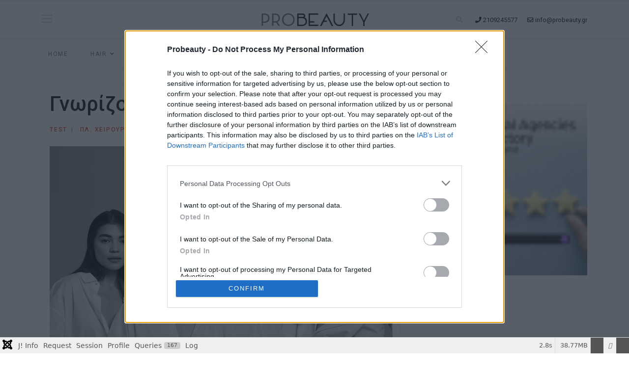

--- FILE ---
content_type: text/html; charset=utf-8
request_url: https://www.probeauty.gr/index.php/aesthetics3/pl-xeirourgiki3/gnorizontas-tin-fillmed
body_size: 50049
content:

<!doctype html>
<html lang="el-gr" dir="ltr">
    <head>
        <meta charset="utf-8">
        <meta name="viewport" content="width=device-width, initial-scale=1, shrink-to-fit=no">
        <link rel="canonical" href="https://www.probeauty.gr/index.php/aesthetics3/pl-xeirourgiki3/gnorizontas-tin-fillmed">
        <meta charset="utf-8">
	<meta name="author" content="Test">
	<meta name="description" content="Ειδησιογραφικό site για τους επαγγελματίες της ομορφιάς στους τομείς της περιποίησης άκρων, κομμωτικής, επαγγελματικών καλλυντικών, αισθητικής, επαγγελματικού μ">
	<meta name="generator" content="Joomla! - Open Source Content Management">
	<title>Γνωρίζοντας την Fillmed</title>
	<link href="https://www.probeauty.gr/index.php/aesthetics3/pl-xeirourgiki3/gnorizontas-tin-fillmed" rel="canonical">
	<link href="/images/1_probeauty_files/logo/favicon.webp?ver=7329b446961a463047b5032291d5117b" rel="icon" type="image/png">
<link href="/media/vendor/fontawesome-free/css/fontawesome.css?6.7.2" rel="stylesheet" data-asset-name="fontawesome">
	<link href="/media/vendor/joomla-custom-elements/css/joomla-alert.css?0.4.1" rel="stylesheet" data-asset-name="webcomponent.joomla-alert">
	<link href="/media/plg_system_debug/css/debug.css?af9e3c" rel="stylesheet" data-asset-name="plg.system.debug" data-asset-dependencies="fontawesome">
	<link href="/components/com_sppagebuilder/assets/css/animate.min.css?3e7e96fad5e237fb2d5a081c6cb11212" rel="stylesheet">
	<link href="/components/com_sppagebuilder/assets/css/sppagebuilder.css?3e7e96fad5e237fb2d5a081c6cb11212" rel="stylesheet">
	<link href="//fonts.googleapis.com/css?family=Roboto:100,100i,200,200i,300,300i,400,400i,500,500i,600,600i,700,700i,800,800i,900,900i&amp;subset=cyrillic-ext&amp;display=swap" rel="stylesheet" media="none" onload="media=&quot;all&quot;">
	<link href="//fonts.googleapis.com/css?family=Roboto Slab:100,100i,200,200i,300,300i,400,400i,500,500i,600,600i,700,700i,800,800i,900,900i&amp;subset=cyrillic-ext&amp;display=swap" rel="stylesheet" media="none" onload="media=&quot;all&quot;">
	<link href="/templates/shaper_gazette/css/bootstrap.min.css" rel="stylesheet">
	<link href="/plugins/system/helixultimate/assets/css/system-j4.min.css" rel="stylesheet">
	<link href="/templates/shaper_gazette/css/font-awesome.min.css" rel="stylesheet">
	<link href="/templates/shaper_gazette/css/fa-v4-shims.css" rel="stylesheet">
	<link href="/templates/shaper_gazette/css/template.css" rel="stylesheet">
	<link href="/templates/shaper_gazette/css/presets/preset1.css" rel="stylesheet">
	<link href="/components/com_sppagebuilder/assets/css/dynamic-content.css?3e7e96fad5e237fb2d5a081c6cb11212" rel="stylesheet">
	<link href="/components/com_sppagebuilder/assets/css/magnific-popup.css" rel="stylesheet">
	<link href="/components/com_sppagebuilder/assets/css/color-switcher.css?3e7e96fad5e237fb2d5a081c6cb11212" rel="stylesheet">
	<style>.sp-page-builder .page-content #section-id-1654505984473{padding-top:10px;padding-right:0px;padding-bottom:0px;padding-left:0px;margin-top:0px;margin-right:0px;margin-bottom:0px;margin-left:0px;}#column-id-1600971954678{border-radius:0px;}#column-wrap-id-1600971954678{max-width:100%;flex-basis:100%;}@media (max-width:1199.98px) {#column-wrap-id-1600971954678{max-width:100%;flex-basis:100%;}}@media (max-width:991.98px) {#column-wrap-id-1600971954678{max-width:100%;flex-basis:100%;}}@media (max-width:767.98px) {#column-wrap-id-1600971954678{max-width:100%;flex-basis:100%;}}@media (max-width:575.98px) {#column-wrap-id-1600971954678{max-width:100%;flex-basis:100%;}}#column-id-1600971954678 .sppb-column-overlay{border-radius:0px;}#sppb-addon-1600971954679{box-shadow:0 0 0 0 #ffffff;}#sppb-addon-1600971954679{border-radius:0px;}#sppb-addon-wrapper-1600971954679{margin-top:0px;margin-right:0px;margin-bottom:0px;margin-left:0px;}@media (max-width:1199.98px) {#sppb-addon-wrapper-1600971954679{margin-top:0px;margin-right:0px;margin-bottom:20px;margin-left:0px;}}@media (max-width:991.98px) {#sppb-addon-wrapper-1600971954679{margin-top:0px;margin-right:0px;margin-bottom:20px;margin-left:0px;}}@media (max-width:767.98px) {#sppb-addon-wrapper-1600971954679{margin-top:0px;margin-right:0px;margin-bottom:10px;margin-left:0px;}}@media (max-width:575.98px) {#sppb-addon-wrapper-1600971954679{margin-top:0px;margin-right:0px;margin-bottom:10px;margin-left:0px;}}#sppb-addon-1600971954679 .sppb-addon-text-block .sppb-addon-content{font-size:18px;}#sppb-addon-1600971954679 .sppb-addon-text-block .sppb-addon-content h1,#sppb-addon-1600971954679 .sppb-addon-text-block .sppb-addon-content h2,#sppb-addon-1600971954679 .sppb-addon-text-block .sppb-addon-content h3,#sppb-addon-1600971954679 .sppb-addon-text-block .sppb-addon-content h4,#sppb-addon-1600971954679 .sppb-addon-text-block .sppb-addon-content h5,#sppb-addon-1600971954679 .sppb-addon-text-block .sppb-addon-content h6{font-size:18px;}.sp-page-builder .page-content #section-id-1600975401734{box-shadow:0 0 0 0 #ffffff;}.sp-page-builder .page-content #section-id-1600975401734{padding-top:0px;padding-right:0px;padding-bottom:0px;padding-left:0px;margin-top:0px;margin-right:0px;margin-bottom:0px;margin-left:0px;border-radius:0px;}.sp-page-builder .page-content #section-id-1600975401734.sppb-row-overlay{border-radius:0px;}#column-id-1600975401735{border-radius:0px;}#column-wrap-id-1600975401735{max-width:100%;flex-basis:100%;}@media (max-width:1199.98px) {#column-wrap-id-1600975401735{max-width:100%;flex-basis:100%;}}@media (max-width:991.98px) {#column-wrap-id-1600975401735{max-width:100%;flex-basis:100%;}}@media (max-width:767.98px) {#column-wrap-id-1600975401735{max-width:100%;flex-basis:100%;}}@media (max-width:575.98px) {#column-wrap-id-1600975401735{max-width:100%;flex-basis:100%;}}#column-id-1600975401735 .sppb-column-overlay{border-radius:0px;}#sppb-addon-1605116047189{box-shadow:0 0 0 0 #ffffff;}#sppb-addon-1605116047189{border-radius:0px;}#sppb-addon-wrapper-1605116047189{margin-top:0px;margin-right:0px;margin-bottom:0px;margin-left:0px;}#sppb-addon-1605116047189 .sppb-divider{margin-top:0px;margin-bottom:20px;border-bottom-width:1px;border-bottom-style:solid;border-bottom-color:#cccccc;}@media (max-width:1199.98px) {#sppb-addon-1605116047189 .sppb-divider{margin-top:20px;margin-bottom:20px;}}@media (max-width:991.98px) {#sppb-addon-1605116047189 .sppb-divider{margin-top:20px;margin-bottom:20px;}}@media (max-width:767.98px) {#sppb-addon-1605116047189 .sppb-divider{margin-top:10px;margin-bottom:10px;}}@media (max-width:575.98px) {#sppb-addon-1605116047189 .sppb-divider{margin-top:10px;margin-bottom:10px;}}#sppb-addon-1600975560141{box-shadow:0 0 0 0 #ffffff;}#sppb-addon-1600975560141{border-radius:0px;}#sppb-addon-wrapper-1600975560141{margin-top:0px;margin-right:0px;margin-bottom:0px;margin-left:0px;}#sppb-addon-1600975560141 .sppb-addon.sppb-addon-header{text-align:left;}#sppb-addon-1600975560141 .sppb-addon-header .sppb-addon-title{margin-top:0px;margin-right:0px;margin-bottom:10px;margin-left:0px;padding-top:0px;padding-right:0px;padding-bottom:0px;padding-left:0px;}#sppb-addon-1604408529560{box-shadow:0 0 0 0 #ffffff;}#sppb-addon-1604408529560{border-radius:0px;}#sppb-addon-wrapper-1604408529560{margin-top:0px;margin-right:0px;margin-bottom:0px;margin-left:0px;}#sppb-addon-1604408529560 .sppb-social-share-wrap ul li a{border-style:solid;border-width:1px;border-color:transparent;}#sppb-addon-1604408529560 .sppb-social-share-wrap{text-align:left;}#sppb-addon-1600972320396{box-shadow:0 0 0 0 #ffffff;}#sppb-addon-1600972320396{border-radius:0px;}#sppb-addon-wrapper-1600972320396{margin-top:0px;margin-right:0px;margin-bottom:0px;margin-left:0px;}#sppb-addon-1600972320396 .sppb-divider{margin-top:20px;margin-bottom:20px;border-bottom-width:1px;border-bottom-style:solid;border-bottom-color:#cccccc;}@media (max-width:1199.98px) {#sppb-addon-1600972320396 .sppb-divider{margin-top:20px;margin-bottom:20px;}}@media (max-width:991.98px) {#sppb-addon-1600972320396 .sppb-divider{margin-top:20px;margin-bottom:20px;}}@media (max-width:767.98px) {#sppb-addon-1600972320396 .sppb-divider{margin-top:10px;margin-bottom:10px;}}@media (max-width:575.98px) {#sppb-addon-1600972320396 .sppb-divider{margin-top:10px;margin-bottom:10px;}}#sppb-addon-1600971954680{box-shadow:0 0 0 0 #ffffff;}#sppb-addon-1600971954680{border-radius:0px;}#sppb-addon-wrapper-1600971954680{margin-top:0px;margin-right:0px;margin-bottom:0px;margin-left:0px;}</style>
	<style>.sppb-addon-articles-vertical-slider.bg_image .sppb-addon-article::before {
 background-color: #00000042;
}
.sppb-addon-articles-slider.default .sppb-addon-title {
text-transform: none;
}
.sppb-addon-articles.article-border .sppb-addon-title {
text-transform: none;
}
.gazette-bordered-addon .sppb-addon-title {
  text-transform: none;
}</style>
	<style>body{font-family: 'Roboto', sans-serif;font-size: 14px;text-decoration: none;}
</style>
	<style>h1{font-family: 'Roboto', sans-serif;font-size: 32px;text-decoration: none;}
</style>
	<style>h2{font-family: 'Roboto', sans-serif;font-size: 18px;text-decoration: none;}
</style>
	<style>h3{font-family: 'Roboto', sans-serif;font-size: 16px;text-decoration: none;}
</style>
	<style>h4{font-family: 'Roboto', sans-serif;font-size: 14px;text-decoration: none;}
</style>
	<style>h5{font-family: 'Roboto', sans-serif;font-size: 12px;text-decoration: none;}
</style>
	<style>.sp-megamenu-parent > li > a, .sp-megamenu-parent > li > span, .sp-megamenu-parent .sp-dropdown li.sp-menu-item > a{font-family: 'Roboto', sans-serif;font-size: 12px;text-decoration: none;}
</style>
	<style>.menu.nav-pills > li > a, .menu.nav-pills > li > span, .menu.nav-pills .sp-dropdown li.sp-menu-item > a{font-family: 'Roboto', sans-serif;font-size: 12px;text-decoration: none;}
</style>
	<style>.sppb-articles-ticker-text>a, .gazette-custom-font{font-family: 'Roboto Slab', sans-serif;text-decoration: none;}
</style>
	<style>.logo-image {height:26px;}.logo-image-phone {height:26px;}</style>
	<style>#sp-mobile-logo{ padding:15px 0px 20px 0px; }</style>
	<style>#sp-section-4{ margin:0px 0px 0px 250px; }</style>
	<style>#sp-bottom{ color:#4a4a4a; }</style>
	<style>@media(min-width: 1400px) {.sppb-row-container { max-width: 1320px; }}</style>
	<style>:root {--sppb-topbar-bg-color: #333333; --sppb-topbar-text-color: #AAAAAA; --sppb-header-bg-color: #FFFFFF; --sppb-logo-text-color: #0345BF; --sppb-menu-text-color: #767676; --sppb-menu-text-hover-color: #1B1B1B; --sppb-menu-text-active-color: #1B1B1B; --sppb-menu-dropdown-bg-color: #FFFFFF; --sppb-menu-dropdown-text-color: #1D1F24; --sppb-menu-dropdown-text-hover-color: #D10038; --sppb-menu-dropdown-text-active-color: #D10038; --sppb-text-color: #1B1B1B; --sppb-bg-color: #FFFFFF; --sppb-link-color: #D10038; --sppb-link-hover-color: #100056; --sppb-footer-bg-color: #FFFFFF; --sppb-footer-text-color: #A2A2A2; --sppb-footer-link-color: #4A4A4A; --sppb-footer-link-hover-color: #D10038}</style>
<script src="/media/vendor/jquery/js/jquery.js?3.7.1" data-asset-name="jquery"></script>
	<script src="/media/legacy/js/jquery-noconflict.js?504da4" data-asset-name="jquery-noconflict" data-asset-dependencies="jquery"></script>
	<script src="/media/mod_menu/js/menu.js?af9e3c" type="module" data-asset-name="mod_menu"></script>
	<script type="application/json" class="joomla-script-options new">{
    "data": {
        "breakpoints": {
            "tablet": 991,
            "mobile": 480
        },
        "header": {
            "stickyOffset": "100"
        }
    },
    "joomla.jtext": {
        "ERROR": "Σφάλμα",
        "MESSAGE": "Μήνυμα",
        "NOTICE": "Ειδοποίηση",
        "WARNING": "Προειδοποίηση",
        "JCLOSE": "Κλείσιμο",
        "JOK": "ΟK",
        "JOPEN": "Ανοιχτό"
    },
    "system.paths": {
        "root": "",
        "rootFull": "https:\/\/www.probeauty.gr\/",
        "base": "",
        "baseFull": "https:\/\/www.probeauty.gr\/"
    },
    "csrf.token": "5bbe270c66e6b9dcfe500ce81f507e97"
}</script>
	<script src="/media/system/js/core.js?a3d8f8" data-asset-name="core"></script>
	<script src="/media/vendor/bootstrap/js/alert.js?5.3.8" type="module" data-asset-name="bootstrap.alert" data-asset-dependencies="core"></script>
	<script src="/media/vendor/bootstrap/js/button.js?5.3.8" type="module" data-asset-name="bootstrap.button" data-asset-dependencies="core"></script>
	<script src="/media/vendor/bootstrap/js/carousel.js?5.3.8" type="module" data-asset-name="bootstrap.carousel" data-asset-dependencies="core"></script>
	<script src="/media/vendor/bootstrap/js/collapse.js?5.3.8" type="module" data-asset-name="bootstrap.collapse" data-asset-dependencies="core"></script>
	<script src="/media/vendor/bootstrap/js/dropdown.js?5.3.8" type="module" data-asset-name="bootstrap.dropdown" data-asset-dependencies="core"></script>
	<script src="/media/vendor/bootstrap/js/modal.js?5.3.8" type="module" data-asset-name="bootstrap.modal" data-asset-dependencies="core"></script>
	<script src="/media/vendor/bootstrap/js/offcanvas.js?5.3.8" type="module" data-asset-name="bootstrap.offcanvas" data-asset-dependencies="core"></script>
	<script src="/media/vendor/bootstrap/js/popover.js?5.3.8" type="module" data-asset-name="bootstrap.popover" data-asset-dependencies="core"></script>
	<script src="/media/vendor/bootstrap/js/scrollspy.js?5.3.8" type="module" data-asset-name="bootstrap.scrollspy" data-asset-dependencies="core"></script>
	<script src="/media/vendor/bootstrap/js/tab.js?5.3.8" type="module" data-asset-name="bootstrap.tab" data-asset-dependencies="core"></script>
	<script src="/media/vendor/bootstrap/js/toast.js?5.3.8" type="module" data-asset-name="bootstrap.toast" data-asset-dependencies="core"></script>
	<script src="/media/system/js/showon.js?e51227" type="module" data-asset-name="showon" data-asset-dependencies="core"></script>
	<script src="/media/system/js/messages.js?9a4811" type="module" data-asset-name="messages" data-asset-dependencies="messages-legacy"></script>
	<script src="/media/plg_system_debug/js/debug.js?af9e3c" defer data-asset-name="plg.system.debug" data-asset-dependencies="jquery"></script>
	<script src="/components/com_sppagebuilder/assets/js/jquery.parallax.js?3e7e96fad5e237fb2d5a081c6cb11212"></script>
	<script src="/components/com_sppagebuilder/assets/js/sppagebuilder.js?3e7e96fad5e237fb2d5a081c6cb11212" defer></script>
	<script src="/components/com_sppagebuilder/assets/js/addons/text_block.js"></script>
	<script src="/templates/shaper_gazette/js/main.js"></script>
	<script src="/modules/mod_sp_tabbed_articles/assets/js/sp-tabbed-articles.js"></script>
	<script src="/components/com_sppagebuilder/assets/js/dynamic-content.js?3e7e96fad5e237fb2d5a081c6cb11212"></script>
	<script src="/components/com_sppagebuilder/assets/js/jquery.magnific-popup.min.js"></script>
	<script src="/components/com_sppagebuilder/assets/js/addons/image.js"></script>
	<script src="https://www.probeauty.gr//templates/shaper_gazette/js/lazyestload.js"></script>
	<script src="https://www.probeauty.gr//templates/shaper_gazette/js/jquery.nanoscroller.min.js"></script>
	<script src="/components/com_sppagebuilder/assets/js/color-switcher.js?3e7e96fad5e237fb2d5a081c6cb11212"></script>
	<script>template="shaper_gazette";</script>
	<script>
				document.addEventListener("DOMContentLoaded", () =>{
					window.htmlAddContent = window?.htmlAddContent || "";
					if (window.htmlAddContent) {
        				document.body.insertAdjacentHTML("beforeend", window.htmlAddContent);
					}
				});
			</script>
	<script>jQuery(function($){

			var addonId 				= $("#sppb-addon-2761a5d8-497b-4780-9795-f26c6308f98d"),
					prentSectionId	= addonId.parent().closest("section");

			if($("#sppb-addon-2761a5d8-497b-4780-9795-f26c6308f98d").find(".optintype-popup").length !== 0 && $("body:not(.layout-edit)").length !== 0){
					//prentSectionId.hide();
					$("#sppb-addon-2761a5d8-497b-4780-9795-f26c6308f98d").hide();
			}

			if($("#sppb-addon-2761a5d8-497b-4780-9795-f26c6308f98d").find(".optintype-popup").length !== 0 && $("body:not(.layout-edit)").length !== 0){
				//var parentSection 	= $("#sppb-addon-2761a5d8-497b-4780-9795-f26c6308f98d").parent().closest("section"),
				var addonWidth 			= addonId.parent().outerWidth(),
						optin_timein		= 2000,
						optin_timeout		= 10000,
						prentSectionId	= ".com-sppagebuilder:not(.layout-edit) #" + addonId.attr("id");

					window.addEventListener("load", () => {	
					setTimeout(() => {
						$("#sppb-addon-2761a5d8-497b-4780-9795-f26c6308f98d").show();
						$.magnificPopup.open({
							
							items: {
								src: "<div class=\"sppb-optin-form-popup-wrap\" \">"+$(addonId)[0].outerHTML + "</div>"
								//src: "<div style=\"width:+"addonWidth"+\">" + $(addonId)[0].outerHTML + "</div>"
							},
							type: "inline",
									mainClass: "mfp-fade",
									disableOn: function() {
									return true;
								},
							callbacks: {
								open: () => {
									if(optin_timeout){
									setTimeout(() => {	
										$("#sppb-addon-2761a5d8-497b-4780-9795-f26c6308f98d").magnificPopup("close");
									}, optin_timeout);
									}
								},
								
								close: () => {
									$("#sppb-addon-wrapper-2761a5d8-497b-4780-9795-f26c6308f98d").hide();
								}
							}
						});
					}, optin_timein);
				}); //window
			};
		})</script>
	<script>jQuery( document ).ready(function( $ ) {
			if($(".nano").length>0){
				$(".nano").each(function(){
					$(this).nanoScroller();
				})
			}
		});</script>
	<script>
			const initColorMode = () => {
				const colorVariableData = [];
				const sppbColorVariablePrefix = "--sppb";
				let activeColorMode = localStorage.getItem("sppbActiveColorMode") || "";
				activeColorMode = "";
				const modes = [];

				if(!modes?.includes(activeColorMode)) {
					activeColorMode = "";
					localStorage.setItem("sppbActiveColorMode", activeColorMode);
				}

				document?.body?.setAttribute("data-sppb-color-mode", activeColorMode);

				if (!localStorage.getItem("sppbActiveColorMode")) {
					localStorage.setItem("sppbActiveColorMode", activeColorMode);
				}

				if (window.sppbColorVariables) {
					const colorVariables = typeof(window.sppbColorVariables) === "string" ? JSON.parse(window.sppbColorVariables) : window.sppbColorVariables;

					for (const colorVariable of colorVariables) {
						const { path, value } = colorVariable;
						const variable = String(path[0]).trim().toLowerCase().replaceAll(" ", "-");
						const mode = path[1];
						const variableName = `${sppbColorVariablePrefix}-${variable}`;

						if (activeColorMode === mode) {
							colorVariableData.push(`${variableName}: ${value}`);
						}
					}

					document.documentElement.style.cssText += colorVariableData.join(";");
				}
			};

			window.sppbColorVariables = [];
			
			initColorMode();

			document.addEventListener("DOMContentLoaded", initColorMode);
		</script>
	<!-- PushAlert for Joomla 1.1.0 -->
				<script type="text/javascript">
					(function(d, t) {
						var g = d.createElement(t),
						s = d.getElementsByTagName(t)[0];
						g.src = "https://cdn.pushalert.co/integrate_ee2de83732701d56c309b529326df5df.js";
						s.parentNode.insertBefore(g, s);
					}(document, "script"));
				</script>
				<!-- End PushAlert for Joomla 1.1.0 -->
<!-- InMobi Choice. Consent Manager Tag v3.0 (for TCF 2.2) -->
<script type="text/javascript" async=true>
(function() {
  var host = window.location.hostname;
  var element = document.createElement('script');
  var firstScript = document.getElementsByTagName('script')[0];
  var url = 'https://cmp.inmobi.com'
    .concat('/choice/', 'k7Aj9vzu-7yvR', '/', host, '/choice.js?tag_version=V3');
  var uspTries = 0;
  var uspTriesLimit = 3;
  element.async = true;
  element.type = 'text/javascript';
  element.src = url;

  firstScript.parentNode.insertBefore(element, firstScript);

  function makeStub() {
    var TCF_LOCATOR_NAME = '__tcfapiLocator';
    var queue = [];
    var win = window;
    var cmpFrame;

    function addFrame() {
      var doc = win.document;
      var otherCMP = !!(win.frames[TCF_LOCATOR_NAME]);

      if (!otherCMP) {
        if (doc.body) {
          var iframe = doc.createElement('iframe');

          iframe.style.cssText = 'display:none';
          iframe.name = TCF_LOCATOR_NAME;
          doc.body.appendChild(iframe);
        } else {
          setTimeout(addFrame, 5);
        }
      }
      return !otherCMP;
    }

    function tcfAPIHandler() {
      var gdprApplies;
      var args = arguments;

      if (!args.length) {
        return queue;
      } else if (args[0] === 'setGdprApplies') {
        if (
          args.length > 3 &&
          args[2] === 2 &&
          typeof args[3] === 'boolean'
        ) {
          gdprApplies = args[3];
          if (typeof args[2] === 'function') {
            args[2]('set', true);
          }
        }
      } else if (args[0] === 'ping') {
        var retr = {
          gdprApplies: gdprApplies,
          cmpLoaded: false,
          cmpStatus: 'stub'
        };

        if (typeof args[2] === 'function') {
          args[2](retr);
        }
      } else {
        if(args[0] === 'init' && typeof args[3] === 'object') {
          args[3] = Object.assign(args[3], { tag_version: 'V3' });
        }
        queue.push(args);
      }
    }

    function postMessageEventHandler(event) {
      var msgIsString = typeof event.data === 'string';
      var json = {};

      try {
        if (msgIsString) {
          json = JSON.parse(event.data);
        } else {
          json = event.data;
        }
      } catch (ignore) {}

      var payload = json.__tcfapiCall;

      if (payload) {
        window.__tcfapi(
          payload.command,
          payload.version,
          function(retValue, success) {
            var returnMsg = {
              __tcfapiReturn: {
                returnValue: retValue,
                success: success,
                callId: payload.callId
              }
            };
            if (msgIsString) {
              returnMsg = JSON.stringify(returnMsg);
            }
            if (event && event.source && event.source.postMessage) {
              event.source.postMessage(returnMsg, '*');
            }
          },
          payload.parameter
        );
      }
    }

    while (win) {
      try {
        if (win.frames[TCF_LOCATOR_NAME]) {
          cmpFrame = win;
          break;
        }
      } catch (ignore) {}

      if (win === window.top) {
        break;
      }
      win = win.parent;
    }
    if (!cmpFrame) {
      addFrame();
      win.__tcfapi = tcfAPIHandler;
      win.addEventListener('message', postMessageEventHandler, false);
    }
  };

  makeStub();

  var uspStubFunction = function() {
    var arg = arguments;
    if (typeof window.__uspapi !== uspStubFunction) {
      setTimeout(function() {
        if (typeof window.__uspapi !== 'undefined') {
          window.__uspapi.apply(window.__uspapi, arg);
        }
      }, 500);
    }
  };

  var checkIfUspIsReady = function() {
    uspTries++;
    if (window.__uspapi === uspStubFunction && uspTries < uspTriesLimit) {
      console.warn('USP is not accessible');
    } else {
      clearInterval(uspInterval);
    }
  };

  if (typeof window.__uspapi === 'undefined') {
    window.__uspapi = uspStubFunction;
    var uspInterval = setInterval(checkIfUspIsReady, 6000);
  }
})();
</script>
<!-- End InMobi Choice. Consent Manager Tag v3.0 (for TCF 2.2) -->

<script src="https://jsc.mgid.com/site/984210.js" async></script>
    </head>
    <body class="site helix-ultimate hu com_content com-content view-article layout-blog task-none itemid-369 el-gr ltr sticky-header layout-fluid offcanvas-init offcanvs-position-right">
    
    <div class="body-wrapper">
        <div class="body-innerwrapper">
                        
<header id="sp-header" >

						<div class="container">
				<div class="container-inner">
			
	
<div class="row">
	<div id="sp-logo-left" class="col-6 col-sm-6 col-md-4 col-lg-4 "><div class="sp-column  d-flex align-items-center"><div class="sp-module main-megamenu"><div class="sp-module-content"><ul class="mod-menu mod-list menu">
<li class="item-238 default"><a href="/index.php" >Home</a></li><li class="item-231 menu-deeper menu-parent"><a href="/index.php/hair" >Hair<span class="menu-toggler"></span></a><ul class="mod-menu__sub list-unstyled small menu-child"><li class="item-1309"><a href="/index.php/hair/hair-extensions" >Hair Extensions</a></li></ul></li><li class="item-233"><a href="/index.php/aesthetics" >Aesthetics</a></li><li class="item-230"><a href="/index.php/nails" >Nails</a></li><li class="item-229"><a href="/index.php/make-up" >Make Up</a></li><li class="item-232"><a href="/index.php/skincare" >Skincare</a></li><li class="item-237"><a href="#" >More</a></li></ul>
</div></div></div></div><div id="sp-logo" class="col-sm-4 col-lg-4 d-none d-sm-none d-md-block"><div class="sp-column  d-flex align-items-center"><div class="logo"><a href="/">
				<img class='logo-image '
					srcset='https://www.probeauty.gr/images/1_probeauty_files/logo/probeauty_logo.png 1x, '
					src='https://www.probeauty.gr/images/1_probeauty_files/logo/probeauty_logo.webp?ver=2f7d9e83754f884ca633d7d32fb2b2d8'
					alt='probeauty_2025'
				/>
				</a></div></div></div><div id="sp-logo-right" class="col-6 col-sm-6 col-md-4 col-lg-4 "><div class="sp-column  d-flex align-items-center"><div class="sp-module top-search"><div class="sp-module-content">

<div class="top-search-wrapper">

	<div class="icon-top-wrapper">
		<i class="fa fa-search search-icon" aria-hidden="true"></i>
		<div class="close-icon">
			<div class="icon-close-wrap">
				<div class="icon-close"></div>
			</div>
		</div>
	</div>

	<div class="row top-search-input-wrap">
		<div class="col-sm-12">
			<div class="searchwrapper">
				<h3 class="input-title">WHAT ARE YOU LOOKING FOR?</h3>
				<form action="/index.php/aesthetics3/pl-xeirourgiki3" method="post">
					<div class="searchtop-search">
						<div class="top-search-wrapper"><div class="sp_search_input"><i class="fa fa-search" aria-hidden="true"></i><input name="searchword" maxlength="200"  class="mod-search-searchword inputboxtop-search" type="text" size="20" value="Search ..."  onblur="if (this.value=='') this.value='Search ...';" onfocus="if (this.value=='Search ...') this.value='';" /></div></div>						<input type="hidden" name="task" value="search" />
						<input type="hidden" name="option" value="com_search" />
						<input type="hidden" name="Itemid" value="369" />
					</div>
				</form>
			</div> <!-- /.searchwrapper -->
		</div> <!-- /.col-sm-12 -->
	</div> <!-- /.row -->
</div> <!-- /.top-search-wrapper --></div></div><ul class="sp-contact-info"><li class="sp-contact-phone"><span class="fas fa-phone" aria-hidden="true"></span> <a href="tel:2109245577">2109245577</a></li><li class="sp-contact-email"><span class="far fa-envelope" aria-hidden="true"></span> <a href="mailto:info@probeauty.gr">info@probeauty.gr</a></li></ul></div></div></div>
							</div>
			</div>
			
	</header>

<section id="sp-mobile-logo" class=" d-md-none d-lg-none d-xl-none">

						<div class="container">
				<div class="container-inner">
			
	
<div class="row">
	<div id="sp-logo" class="col-lg-12 "><div class="sp-column "><div class="logo"><a href="/">
				<img class='logo-image '
					srcset='https://www.probeauty.gr/images/1_probeauty_files/logo/probeauty_logo.png 1x, '
					src='https://www.probeauty.gr/images/1_probeauty_files/logo/probeauty_logo.webp?ver=2f7d9e83754f884ca633d7d32fb2b2d8'
					alt='probeauty_2025'
				/>
				</a></div></div></div></div>
							</div>
			</div>
			
	</section>

<section id="sp-main-menu" >

						<div class="container">
				<div class="container-inner">
			
	
<div class="row">
	<div id="sp-menu" class="col-9 col-lg-12 d-none d-sm-none d-md-none d-lg-block"><div class="sp-column "><nav class="sp-megamenu-wrapper" role="navigation"><a id="offcanvas-toggler" aria-label="Navigation" class="offcanvas-toggler-right d-block d-lg-none" href="#"><i class="fa fa-bars" aria-hidden="true" title="Navigation"></i></a><ul class="sp-megamenu-parent  d-none d-lg-block"><li class="sp-menu-item"><a   href="/index.php"  >Home</a></li><li class="sp-menu-item sp-has-child"><a   href="/index.php/hair"  >Hair</a><div class="sp-dropdown sp-dropdown-main sp-dropdown-mega sp-menu-right" style="width: 900px;"><div class="sp-dropdown-inner"><div class="row"><div class="col-sm-12"><ul class="sp-mega-group"><li class="item-152 module "></li><li class="item-369 module "><div class="sp-module "><div class="sp-module-content">    <div class="sp-vertical-tabs">
        <div class="row">
            <div class="col-sm-2 sp-tab-btns-wrap">
                <ul class="sp-tab-btns">
                                            <li class="active"><a href="/index.php/hair">Hair</a>
                        </li>
                                            <li class=""><a href="/index.php/hair3/hair-extensions3">Hair Extensions</a>
                        </li>
                                    </ul>
            </div>
            <div class="col-sm-10">
                <div class="sp-tab-content">
                                            <div class="sp-tab-pane active">
                                                                                        <div class="row">
                                    
                                        <div itemscope itemtype="http://schema.org/Article" class="col-sm-3 sp-tab-article">
                                            <div class="sp-article-inner">
                                                <div class="sp-overlay"></div>
                                                <div class="sp-img-wrapper">
                                                    <a href="/index.php/hair/e-system-professional-apokodikopoiei-tis-anankes-tou-trichotou-me-ten-seira-balance" itemprop="url">
                                                        <img class="img-responsive" src="/images/2026/01/28/Pb_System_medium.webp?ver=1e2c4b2157fb38bab915dd1eb0d7755e">
                                                    </a>
                                                </div>

                                                <div class="sp-article-info">
                                                    <h4 class="entry-title" itemprop="name">
                                                        <a href="/index.php/hair/e-system-professional-apokodikopoiei-tis-anankes-tou-trichotou-me-ten-seira-balance" itemprop="url">
                                                            Η System Professional αποκωδικοποιεί τις ανάγκες του τριχωτού με την σειρά Balance                                                        </a>
                                                    </h4>
                                                    <p class="sp-article-date">
                                                        <span class="sppb-meta-date" itemprop="datePublished">28 Ιανουαρίου 2026</span>
                                                    </p>
                                                </div>
                                            </div>
                                        </div>
                                    
                                        <div itemscope itemtype="http://schema.org/Article" class="col-sm-3 sp-tab-article">
                                            <div class="sp-article-inner">
                                                <div class="sp-overlay"></div>
                                                <div class="sp-img-wrapper">
                                                    <a href="/index.php/hair/to-supernatural-color-einai-edo-apo-te-wella-professionals" itemprop="url">
                                                        <img class="img-responsive" src="/images/2026/01/28/Pb_Wella_medium.webp?ver=7cc7e76ace0dd4d2883b39d7d116729d">
                                                    </a>
                                                </div>

                                                <div class="sp-article-info">
                                                    <h4 class="entry-title" itemprop="name">
                                                        <a href="/index.php/hair/to-supernatural-color-einai-edo-apo-te-wella-professionals" itemprop="url">
                                                            Το Supernatural Color είναι εδώ από τη Wella Professionals                                                        </a>
                                                    </h4>
                                                    <p class="sp-article-date">
                                                        <span class="sppb-meta-date" itemprop="datePublished">27 Ιανουαρίου 2026</span>
                                                    </p>
                                                </div>
                                            </div>
                                        </div>
                                    
                                        <div itemscope itemtype="http://schema.org/Article" class="col-sm-3 sp-tab-article">
                                            <div class="sp-article-inner">
                                                <div class="sp-overlay"></div>
                                                <div class="sp-img-wrapper">
                                                    <a href="/index.php/hair/e-peripoiese-os-empeiria-to-montelo-tou-the-glow-game" itemprop="url">
                                                        <img class="img-responsive" src="/images/2026/01/23/glow-game-1200x600_medium.webp?ver=f2dae54db97a9e1cbcb9f4108f355275">
                                                    </a>
                                                </div>

                                                <div class="sp-article-info">
                                                    <h4 class="entry-title" itemprop="name">
                                                        <a href="/index.php/hair/e-peripoiese-os-empeiria-to-montelo-tou-the-glow-game" itemprop="url">
                                                            Η περιποίηση ως εμπειρία, το μοντέλο του The Glow Game                                                        </a>
                                                    </h4>
                                                    <p class="sp-article-date">
                                                        <span class="sppb-meta-date" itemprop="datePublished">20 Ιανουαρίου 2026</span>
                                                    </p>
                                                </div>
                                            </div>
                                        </div>
                                    
                                        <div itemscope itemtype="http://schema.org/Article" class="col-sm-3 sp-tab-article">
                                            <div class="sp-article-inner">
                                                <div class="sp-overlay"></div>
                                                <div class="sp-img-wrapper">
                                                    <a href="/index.php/hair/moroccanoil-mas-kalei-na-anakalypsoume-to-thauma-tes-eortastikes-periodou-me-ta-nea-moroccanoil-holiday-offerings" itemprop="url">
                                                        <img class="img-responsive" src="/images/2025/12/05/Pb_Moroccanoil_medium.webp?ver=f108086c19cf403ff8e4886c97c1d225">
                                                    </a>
                                                </div>

                                                <div class="sp-article-info">
                                                    <h4 class="entry-title" itemprop="name">
                                                        <a href="/index.php/hair/moroccanoil-mas-kalei-na-anakalypsoume-to-thauma-tes-eortastikes-periodou-me-ta-nea-moroccanoil-holiday-offerings" itemprop="url">
                                                            Moroccanoil μας καλεί να ανακαλύψουμε το θαύμα της εορταστικής περιόδου με τα νέα Moroccanoil Holiday Offerings                                                        </a>
                                                    </h4>
                                                    <p class="sp-article-date">
                                                        <span class="sppb-meta-date" itemprop="datePublished">05 Δεκεμβρίου 2025</span>
                                                    </p>
                                                </div>
                                            </div>
                                        </div>
                                                                    </div>
                                                    </div>
                                            <div class="sp-tab-pane ">
                                                                                        <div class="row">
                                    
                                        <div itemscope itemtype="http://schema.org/Article" class="col-sm-3 sp-tab-article">
                                            <div class="sp-article-inner">
                                                <div class="sp-overlay"></div>
                                                <div class="sp-img-wrapper">
                                                    <a href="/index.php/hair3/hair-extensions3/odigos-texnikon-provlimaton-apo-tin-h-e-a-t" itemprop="url">
                                                        <img class="img-responsive" src="/images/2024/06/18/PB_Heat01_medium.webp?ver=ffde12e188d41098dc1d2bc2a33e8ae9">
                                                    </a>
                                                </div>

                                                <div class="sp-article-info">
                                                    <h4 class="entry-title" itemprop="name">
                                                        <a href="/index.php/hair3/hair-extensions3/odigos-texnikon-provlimaton-apo-tin-h-e-a-t" itemprop="url">
                                                            Οδηγός Τεχνικών Προβλημάτων από την H.E.A.T.                                                        </a>
                                                    </h4>
                                                    <p class="sp-article-date">
                                                        <span class="sppb-meta-date" itemprop="datePublished">18 Ιουνίου 2024</span>
                                                    </p>
                                                </div>
                                            </div>
                                        </div>
                                    
                                        <div itemscope itemtype="http://schema.org/Article" class="col-sm-3 sp-tab-article">
                                            <div class="sp-article-inner">
                                                <div class="sp-overlay"></div>
                                                <div class="sp-img-wrapper">
                                                    <a href="/index.php/hair3/hair-extensions3/gnorise-ti-nea-methodo-power-up-extensions" itemprop="url">
                                                        <img class="img-responsive" src="/images/2023/05/19/PowerUp_Exte_medium.webp?ver=ccfba35b85061fb5cf1dd2fa33564a46">
                                                    </a>
                                                </div>

                                                <div class="sp-article-info">
                                                    <h4 class="entry-title" itemprop="name">
                                                        <a href="/index.php/hair3/hair-extensions3/gnorise-ti-nea-methodo-power-up-extensions" itemprop="url">
                                                            Γνώρισε τη νέα μέθοδο Power Up Extensions                                                        </a>
                                                    </h4>
                                                    <p class="sp-article-date">
                                                        <span class="sppb-meta-date" itemprop="datePublished">19 Μάι 2023</span>
                                                    </p>
                                                </div>
                                            </div>
                                        </div>
                                    
                                        <div itemscope itemtype="http://schema.org/Article" class="col-sm-3 sp-tab-article">
                                            <div class="sp-article-inner">
                                                <div class="sp-overlay"></div>
                                                <div class="sp-img-wrapper">
                                                    <a href="/index.php/hair3/hair-extensions3/i-natural-hair-mas-fernei-ena-vima-pio-konta-sto-fysiko-apotelesma" itemprop="url">
                                                        <img class="img-responsive" src="/images/2023/03/29/Natural_Hair_medium.webp?ver=9702a218545176a74a405995511125af">
                                                    </a>
                                                </div>

                                                <div class="sp-article-info">
                                                    <h4 class="entry-title" itemprop="name">
                                                        <a href="/index.php/hair3/hair-extensions3/i-natural-hair-mas-fernei-ena-vima-pio-konta-sto-fysiko-apotelesma" itemprop="url">
                                                            Η Natural Hair μας φέρνει ένα βημα πιο κοντά στο φυσικό αποτέλεσμα                                                        </a>
                                                    </h4>
                                                    <p class="sp-article-date">
                                                        <span class="sppb-meta-date" itemprop="datePublished">29 Μαρτίου 2023</span>
                                                    </p>
                                                </div>
                                            </div>
                                        </div>
                                    
                                        <div itemscope itemtype="http://schema.org/Article" class="col-sm-3 sp-tab-article">
                                            <div class="sp-article-inner">
                                                <div class="sp-overlay"></div>
                                                <div class="sp-img-wrapper">
                                                    <a href="/index.php/hair3/hair-extensions3/tapes-mallion-vs-xeiropoiita-extensions" itemprop="url">
                                                        <img class="img-responsive" src="/images/2023/01/30/exte_medium.webp?ver=8154562b5a74942d2cd228cdfe5097c0">
                                                    </a>
                                                </div>

                                                <div class="sp-article-info">
                                                    <h4 class="entry-title" itemprop="name">
                                                        <a href="/index.php/hair3/hair-extensions3/tapes-mallion-vs-xeiropoiita-extensions" itemprop="url">
                                                            Tapes Μαλλιών vs Χειροποίητα Extensions                                                        </a>
                                                    </h4>
                                                    <p class="sp-article-date">
                                                        <span class="sppb-meta-date" itemprop="datePublished">30 Ιανουαρίου 2023</span>
                                                    </p>
                                                </div>
                                            </div>
                                        </div>
                                                                    </div>
                                                    </div>
                                    </div>
            </div>
        </div>
    </div>
</div></div></li></ul></div></div></div></div></li><li class="sp-menu-item sp-has-child"><a   href="/index.php/aesthetics"  >Aesthetics</a><div class="sp-dropdown sp-dropdown-main sp-dropdown-mega sp-menu-right" style="width: 900px;"><div class="sp-dropdown-inner"><div class="row"><div class="col-sm-12"><ul class="sp-mega-group"><li class="item-134 module "></li><li class="item-372 module "><div class="sp-module "><div class="sp-module-content">    <div class="sp-vertical-tabs">
        <div class="row">
            <div class="col-sm-2 sp-tab-btns-wrap">
                <ul class="sp-tab-btns">
                                            <li class="active"><a href="/index.php/aesthetics">Aesthetics</a>
                        </li>
                                            <li class=""><a href="/index.php/aesthetics3/pl-xeirourgiki3">Πλ.  Χειρουργική</a>
                        </li>
                                            <li class=""><a href="/index.php/aesthetics3/dermatologia3">Δερματολογία</a>
                        </li>
                                    </ul>
            </div>
            <div class="col-sm-10">
                <div class="sp-tab-content">
                                            <div class="sp-tab-pane active">
                                                                                        <div class="row">
                                    
                                        <div itemscope itemtype="http://schema.org/Article" class="col-sm-3 sp-tab-article">
                                            <div class="sp-article-inner">
                                                <div class="sp-overlay"></div>
                                                <div class="sp-img-wrapper">
                                                    <a href="/index.php/aesthetics/medical-beauty-awards-25" itemprop="url">
                                                        <img class="img-responsive" src="/images/2025/06/06/medical_medium.webp?ver=4116d48d438a0c4c17769768177f1bf5">
                                                    </a>
                                                </div>

                                                <div class="sp-article-info">
                                                    <h4 class="entry-title" itemprop="name">
                                                        <a href="/index.php/aesthetics/medical-beauty-awards-25" itemprop="url">
                                                            Medical Beauty Awards 25                                                        </a>
                                                    </h4>
                                                    <p class="sp-article-date">
                                                        <span class="sppb-meta-date" itemprop="datePublished">06 Ιουνίου 2025</span>
                                                    </p>
                                                </div>
                                            </div>
                                        </div>
                                    
                                        <div itemscope itemtype="http://schema.org/Article" class="col-sm-3 sp-tab-article">
                                            <div class="sp-article-inner">
                                                <div class="sp-overlay"></div>
                                                <div class="sp-img-wrapper">
                                                    <a href="/index.php/aesthetics/aesthetic-awards-2025-o-thesmos-pou-anadeiknyei-tis-semantikes-proodous-tes-aisthetikes-kai-tes-omorphias-se-epipedo-yperesion-kai-proionton" itemprop="url">
                                                        <img class="img-responsive" src="/images/2025/02/11/Pb_Aesthetics2_medium.webp?ver=bd23f44adcffecfe848b0c0962ac784a">
                                                    </a>
                                                </div>

                                                <div class="sp-article-info">
                                                    <h4 class="entry-title" itemprop="name">
                                                        <a href="/index.php/aesthetics/aesthetic-awards-2025-o-thesmos-pou-anadeiknyei-tis-semantikes-proodous-tes-aisthetikes-kai-tes-omorphias-se-epipedo-yperesion-kai-proionton" itemprop="url">
                                                            Aesthetic Awards 2025: ο θεσμός που αναδεικνύει τις σημαντικές προόδους της αισθητικής και της ομορφιάς, σε επίπεδο υπηρεσιών και προϊόντων                                                        </a>
                                                    </h4>
                                                    <p class="sp-article-date">
                                                        <span class="sppb-meta-date" itemprop="datePublished">11 Φεβρουαρίου 2025</span>
                                                    </p>
                                                </div>
                                            </div>
                                        </div>
                                    
                                        <div itemscope itemtype="http://schema.org/Article" class="col-sm-3 sp-tab-article">
                                            <div class="sp-article-inner">
                                                <div class="sp-overlay"></div>
                                                <div class="sp-img-wrapper">
                                                    <a href="/index.php/aesthetics/me-time-kante-simera-ena-doro-lampsis-kai-ananeosis-ston-eafto-sas" itemprop="url">
                                                        <img class="img-responsive" src="/images/2024/12/19/Pb_metime_medium.webp?ver=43bc13864f05531b5b0c56f8b97285e1">
                                                    </a>
                                                </div>

                                                <div class="sp-article-info">
                                                    <h4 class="entry-title" itemprop="name">
                                                        <a href="/index.php/aesthetics/me-time-kante-simera-ena-doro-lampsis-kai-ananeosis-ston-eafto-sas" itemprop="url">
                                                            Me time: Κάντε σήμερα ένα δώρο λάμψης και ανανέωσης στον εαυτό σας                                                         </a>
                                                    </h4>
                                                    <p class="sp-article-date">
                                                        <span class="sppb-meta-date" itemprop="datePublished">19 Δεκεμβρίου 2024</span>
                                                    </p>
                                                </div>
                                            </div>
                                        </div>
                                    
                                        <div itemscope itemtype="http://schema.org/Article" class="col-sm-3 sp-tab-article">
                                            <div class="sp-article-inner">
                                                <div class="sp-overlay"></div>
                                                <div class="sp-img-wrapper">
                                                    <a href="/index.php/aesthetics/aftes-einai-oi-kalyteres-therapeies-votoulinikis-toksinis-kai-gia-seksi-xeili-gia-to-2024" itemprop="url">
                                                        <img class="img-responsive" src="/images/2024/09/20/Pb_awardsbotoulinikitoxini_medium.webp?ver=35f8bdf5a3b45f2e0f2a7af71e29cfd8">
                                                    </a>
                                                </div>

                                                <div class="sp-article-info">
                                                    <h4 class="entry-title" itemprop="name">
                                                        <a href="/index.php/aesthetics/aftes-einai-oi-kalyteres-therapeies-votoulinikis-toksinis-kai-gia-seksi-xeili-gia-to-2024" itemprop="url">
                                                            Αυτές είναι οι καλύτερες θεραπείες βοτουλινικής τοξίνης και για σέξι χείλη για το 2024!                                                        </a>
                                                    </h4>
                                                    <p class="sp-article-date">
                                                        <span class="sppb-meta-date" itemprop="datePublished">20 Σεπτεμβρίου 2024</span>
                                                    </p>
                                                </div>
                                            </div>
                                        </div>
                                                                    </div>
                                                    </div>
                                            <div class="sp-tab-pane ">
                                                                                        <div class="row">
                                    
                                        <div itemscope itemtype="http://schema.org/Article" class="col-sm-3 sp-tab-article">
                                            <div class="sp-article-inner">
                                                <div class="sp-overlay"></div>
                                                <div class="sp-img-wrapper">
                                                    <a href="/index.php/aesthetics3/pl-xeirourgiki3/giati-einai-simantiko-na-xrisimopoieite-ta-metegxeiritika-soutien-i-ta-sympiestika-endymata" itemprop="url">
                                                        <img class="img-responsive" src="/images/2024/10/11/plastic_medium.webp?ver=b918f1575e70e268834a0d3c2917c75b">
                                                    </a>
                                                </div>

                                                <div class="sp-article-info">
                                                    <h4 class="entry-title" itemprop="name">
                                                        <a href="/index.php/aesthetics3/pl-xeirourgiki3/giati-einai-simantiko-na-xrisimopoieite-ta-metegxeiritika-soutien-i-ta-sympiestika-endymata" itemprop="url">
                                                            Γιατί είναι σημαντικό να χρησιμοποιείτε τα μετεγχειρητικά σουτιέν ή τα συμπιεστικά ενδύματα;                                                        </a>
                                                    </h4>
                                                    <p class="sp-article-date">
                                                        <span class="sppb-meta-date" itemprop="datePublished">10 Οκτωβρίου 2024</span>
                                                    </p>
                                                </div>
                                            </div>
                                        </div>
                                    
                                        <div itemscope itemtype="http://schema.org/Article" class="col-sm-3 sp-tab-article">
                                            <div class="sp-article-inner">
                                                <div class="sp-overlay"></div>
                                                <div class="sp-img-wrapper">
                                                    <a href="/index.php/aesthetics3/pl-xeirourgiki3/ponos-stin-koilioplastiki-einai-anektos-eykola-antimetopisimos" itemprop="url">
                                                        <img class="img-responsive" src="/images/2024/09/11/Pb_koilioplastiki02_medium.webp?ver=df3a91cb5742fe0706e88c8f2d80224c">
                                                    </a>
                                                </div>

                                                <div class="sp-article-info">
                                                    <h4 class="entry-title" itemprop="name">
                                                        <a href="/index.php/aesthetics3/pl-xeirourgiki3/ponos-stin-koilioplastiki-einai-anektos-eykola-antimetopisimos" itemprop="url">
                                                            Πόνος στην κοιλιοπλαστική: Είναι ανεκτός & εύκολα αντιμετωπίσιμος                                                        </a>
                                                    </h4>
                                                    <p class="sp-article-date">
                                                        <span class="sppb-meta-date" itemprop="datePublished">11 Σεπτεμβρίου 2024</span>
                                                    </p>
                                                </div>
                                            </div>
                                        </div>
                                    
                                        <div itemscope itemtype="http://schema.org/Article" class="col-sm-3 sp-tab-article">
                                            <div class="sp-article-inner">
                                                <div class="sp-overlay"></div>
                                                <div class="sp-img-wrapper">
                                                    <a href="/index.php/aesthetics3/pl-xeirourgiki3/lipoanarrofisi-mono-me-topiki-anaisthisia-ginetai" itemprop="url">
                                                        <img class="img-responsive" src="/images/2024/04/22/lipoanarrofisi_medium.webp?ver=e569e46b835365c3044f8d1ba7917928">
                                                    </a>
                                                </div>

                                                <div class="sp-article-info">
                                                    <h4 class="entry-title" itemprop="name">
                                                        <a href="/index.php/aesthetics3/pl-xeirourgiki3/lipoanarrofisi-mono-me-topiki-anaisthisia-ginetai" itemprop="url">
                                                            Λιποαναρρόφηση μόνο με τοπική αναισθησία γίνεται;                                                        </a>
                                                    </h4>
                                                    <p class="sp-article-date">
                                                        <span class="sppb-meta-date" itemprop="datePublished">22 Απριλίου 2024</span>
                                                    </p>
                                                </div>
                                            </div>
                                        </div>
                                    
                                        <div itemscope itemtype="http://schema.org/Article" class="col-sm-3 sp-tab-article">
                                            <div class="sp-article-inner">
                                                <div class="sp-overlay"></div>
                                                <div class="sp-img-wrapper">
                                                    <a href="/index.php/aesthetics3/pl-xeirourgiki3/i-anaptyssomeni-agora-tis-plastikis-xeirourgikis-antanakla-ta-protypa-omorfias-kai-texnologias" itemprop="url">
                                                        <img class="img-responsive" src="/images/2024/03/27/plasticsurg24_medium.webp?ver=d10d62eae4075380678af4dc4a535d98">
                                                    </a>
                                                </div>

                                                <div class="sp-article-info">
                                                    <h4 class="entry-title" itemprop="name">
                                                        <a href="/index.php/aesthetics3/pl-xeirourgiki3/i-anaptyssomeni-agora-tis-plastikis-xeirourgikis-antanakla-ta-protypa-omorfias-kai-texnologias" itemprop="url">
                                                            Η αναπτυσσόμενη αγορά της πλαστικής χειρουργικής αντανακλά τα πρότυπα ομορφιάς και τεχνολογίας                                                        </a>
                                                    </h4>
                                                    <p class="sp-article-date">
                                                        <span class="sppb-meta-date" itemprop="datePublished">27 Μαρτίου 2024</span>
                                                    </p>
                                                </div>
                                            </div>
                                        </div>
                                                                    </div>
                                                    </div>
                                            <div class="sp-tab-pane ">
                                                                                        <div class="row">
                                    
                                        <div itemscope itemtype="http://schema.org/Article" class="col-sm-3 sp-tab-article">
                                            <div class="sp-article-inner">
                                                <div class="sp-overlay"></div>
                                                <div class="sp-img-wrapper">
                                                    <a href="/index.php/aesthetics3/dermatologia3/to-brand-vital-proteins-collagen-irthe-stin-ellada" itemprop="url">
                                                        <img class="img-responsive" src="/images/2025/11/11/Pb_VitalProtein1_medium.webp?ver=dfd854b672b6843f3da06905303a4fcf">
                                                    </a>
                                                </div>

                                                <div class="sp-article-info">
                                                    <h4 class="entry-title" itemprop="name">
                                                        <a href="/index.php/aesthetics3/dermatologia3/to-brand-vital-proteins-collagen-irthe-stin-ellada" itemprop="url">
                                                            Το brand Vital Proteins Collagen ήρθε στην Ελλάδα                                                        </a>
                                                    </h4>
                                                    <p class="sp-article-date">
                                                        <span class="sppb-meta-date" itemprop="datePublished">11 Νοεμβρίου 2025</span>
                                                    </p>
                                                </div>
                                            </div>
                                        </div>
                                    
                                        <div itemscope itemtype="http://schema.org/Article" class="col-sm-3 sp-tab-article">
                                            <div class="sp-article-inner">
                                                <div class="sp-overlay"></div>
                                                <div class="sp-img-wrapper">
                                                    <a href="/index.php/aesthetics3/dermatologia3/h-therapeia-prosopou-pou-epilegoun-i-kim-kardashian-kai-i-jennifer-aniston" itemprop="url">
                                                        <img class="img-responsive" src="/images/2024/11/22/Pb_polynoukleotidia_medium.webp?ver=1a1fc296ea04e89e9289843f17af27be">
                                                    </a>
                                                </div>

                                                <div class="sp-article-info">
                                                    <h4 class="entry-title" itemprop="name">
                                                        <a href="/index.php/aesthetics3/dermatologia3/h-therapeia-prosopou-pou-epilegoun-i-kim-kardashian-kai-i-jennifer-aniston" itemprop="url">
                                                            H θεραπεία προσώπου που επιλέγουν η Kim Kardashian και η Jennifer Aniston                                                         </a>
                                                    </h4>
                                                    <p class="sp-article-date">
                                                        <span class="sppb-meta-date" itemprop="datePublished">22 Νοεμβρίου 2024</span>
                                                    </p>
                                                </div>
                                            </div>
                                        </div>
                                    
                                        <div itemscope itemtype="http://schema.org/Article" class="col-sm-3 sp-tab-article">
                                            <div class="sp-article-inner">
                                                <div class="sp-overlay"></div>
                                                <div class="sp-img-wrapper">
                                                    <a href="/index.php/aesthetics3/dermatologia3/7-dedomena-pou-prepei-na-gnorizoume-gia-tin-psoriasi" itemprop="url">
                                                        <img class="img-responsive" src="/images/2024/10/22/Pb_psoriasi_medium.webp?ver=570e18f7c7308eb7bb7d133a3a8f003f">
                                                    </a>
                                                </div>

                                                <div class="sp-article-info">
                                                    <h4 class="entry-title" itemprop="name">
                                                        <a href="/index.php/aesthetics3/dermatologia3/7-dedomena-pou-prepei-na-gnorizoume-gia-tin-psoriasi" itemprop="url">
                                                            7 δεδομένα που πρέπει να γνωρίζουμε για την ψωρίαση                                                        </a>
                                                    </h4>
                                                    <p class="sp-article-date">
                                                        <span class="sppb-meta-date" itemprop="datePublished">22 Οκτωβρίου 2024</span>
                                                    </p>
                                                </div>
                                            </div>
                                        </div>
                                    
                                        <div itemscope itemtype="http://schema.org/Article" class="col-sm-3 sp-tab-article">
                                            <div class="sp-article-inner">
                                                <div class="sp-overlay"></div>
                                                <div class="sp-img-wrapper">
                                                    <a href="/index.php/aesthetics3/dermatologia3/aftes-einai-oi-8-pio-syxnes-apories-pou-exoun-oi-astheneis-prin-ti-metamosxefsi-mallion" itemprop="url">
                                                        <img class="img-responsive" src="/images/2024/10/10/Pb_hairmen_medium.webp?ver=e3d44350d0e19252a5551e0848a2f04f">
                                                    </a>
                                                </div>

                                                <div class="sp-article-info">
                                                    <h4 class="entry-title" itemprop="name">
                                                        <a href="/index.php/aesthetics3/dermatologia3/aftes-einai-oi-8-pio-syxnes-apories-pou-exoun-oi-astheneis-prin-ti-metamosxefsi-mallion" itemprop="url">
                                                            Αυτές είναι οι 8 πιο συχνές απορίες που έχουν οι ασθενείς πριν τη μεταμόσχευση μαλλιών                                                        </a>
                                                    </h4>
                                                    <p class="sp-article-date">
                                                        <span class="sppb-meta-date" itemprop="datePublished">10 Οκτωβρίου 2024</span>
                                                    </p>
                                                </div>
                                            </div>
                                        </div>
                                                                    </div>
                                                    </div>
                                    </div>
            </div>
        </div>
    </div>
</div></div></li></ul></div></div></div></div></li><li class="sp-menu-item sp-has-child"><a   href="/index.php/nails"  >Nails</a><div class="sp-dropdown sp-dropdown-main sp-dropdown-mega sp-menu-right" style="width: 900px;"><div class="sp-dropdown-inner"><div class="row"><div class="col-sm-12"><ul class="sp-mega-group"><li class="item-370 module "><div class="sp-module "><div class="sp-module-content">    <div class="sp-vertical-tabs">
        <div class="row">
            <div class="col-sm-2 sp-tab-btns-wrap">
                <ul class="sp-tab-btns">
                                            <li class="active"><a href="/index.php/nails">Nails</a>
                        </li>
                                            <li class=""><a href="/index.php/nails3/aisthitiki-akron3">Αισθητική άκρων</a>
                        </li>
                                    </ul>
            </div>
            <div class="col-sm-10">
                <div class="sp-tab-content">
                                            <div class="sp-tab-pane active">
                                                                                        <div class="row">
                                    
                                        <div itemscope itemtype="http://schema.org/Article" class="col-sm-3 sp-tab-article">
                                            <div class="sp-article-inner">
                                                <div class="sp-overlay"></div>
                                                <div class="sp-img-wrapper">
                                                    <a href="/index.php/nails/oi-taseis-sta-nychia-gia-to-2026" itemprop="url">
                                                        <img class="img-responsive" src="/images/2026/01/21/Pb_Nyxia_medium.webp?ver=bf3411b6e62175ef1a162d05bf6b117c">
                                                    </a>
                                                </div>

                                                <div class="sp-article-info">
                                                    <h4 class="entry-title" itemprop="name">
                                                        <a href="/index.php/nails/oi-taseis-sta-nychia-gia-to-2026" itemprop="url">
                                                            Οι τάσεις στα νύχια για το 2026                                                        </a>
                                                    </h4>
                                                    <p class="sp-article-date">
                                                        <span class="sppb-meta-date" itemprop="datePublished">21 Ιανουαρίου 2026</span>
                                                    </p>
                                                </div>
                                            </div>
                                        </div>
                                    
                                        <div itemscope itemtype="http://schema.org/Article" class="col-sm-3 sp-tab-article">
                                            <div class="sp-article-inner">
                                                <div class="sp-overlay"></div>
                                                <div class="sp-img-wrapper">
                                                    <a href="/index.php/nails/e-opi-parousiazei-te-nea-sylloge-good-enough-to-treat-candy-inspired-apochroseis-gia-te-giortine-periodo-2025" itemprop="url">
                                                        <img class="img-responsive" src="/images/2025/12/11/Pb_OPI_medium.webp?ver=5318dee499ed012176f8bdaf85ceb6f4">
                                                    </a>
                                                </div>

                                                <div class="sp-article-info">
                                                    <h4 class="entry-title" itemprop="name">
                                                        <a href="/index.php/nails/e-opi-parousiazei-te-nea-sylloge-good-enough-to-treat-candy-inspired-apochroseis-gia-te-giortine-periodo-2025" itemprop="url">
                                                            Η OPI παρουσιάζει τη νέα συλλογή Good Enough to Treat,  Candy-inspired αποχρώσεις για τη γιορτινή περίοδο 2025                                                        </a>
                                                    </h4>
                                                    <p class="sp-article-date">
                                                        <span class="sppb-meta-date" itemprop="datePublished">11 Δεκεμβρίου 2025</span>
                                                    </p>
                                                </div>
                                            </div>
                                        </div>
                                    
                                        <div itemscope itemtype="http://schema.org/Article" class="col-sm-3 sp-tab-article">
                                            <div class="sp-article-inner">
                                                <div class="sp-overlay"></div>
                                                <div class="sp-img-wrapper">
                                                    <a href="/index.php/nails/h-opi-parousiazei-to-neo-systema-gelevate-extension-apsoga-tips-se-chrono-meden" itemprop="url">
                                                        <img class="img-responsive" src="/images/2025/11/20/opi_medium.webp?ver=d1a913c3b55e465a2cd0a3058d3efedb">
                                                    </a>
                                                </div>

                                                <div class="sp-article-info">
                                                    <h4 class="entry-title" itemprop="name">
                                                        <a href="/index.php/nails/h-opi-parousiazei-to-neo-systema-gelevate-extension-apsoga-tips-se-chrono-meden" itemprop="url">
                                                            H OPI παρουσιάζει το νέο σύστημα GELevate Extension, άψογα tips σε χρόνο μηδέν                                                         </a>
                                                    </h4>
                                                    <p class="sp-article-date">
                                                        <span class="sppb-meta-date" itemprop="datePublished">20 Νοεμβρίου 2025</span>
                                                    </p>
                                                </div>
                                            </div>
                                        </div>
                                    
                                        <div itemscope itemtype="http://schema.org/Article" class="col-sm-3 sp-tab-article">
                                            <div class="sp-article-inner">
                                                <div class="sp-overlay"></div>
                                                <div class="sp-img-wrapper">
                                                    <a href="/index.php/nails/e-opi-ginetai-nostalgike-me-te-nea-phthinoporine-sylloge-2025-whats-your-mani-tude" itemprop="url">
                                                        <img class="img-responsive" src="/images/2025/10/14/Pb_OPI_medium.webp?ver=f5cf19a4cc54ad2ee98fecdea28a8b36">
                                                    </a>
                                                </div>

                                                <div class="sp-article-info">
                                                    <h4 class="entry-title" itemprop="name">
                                                        <a href="/index.php/nails/e-opi-ginetai-nostalgike-me-te-nea-phthinoporine-sylloge-2025-whats-your-mani-tude" itemprop="url">
                                                            Η OPI γίνεται νοσταλγική με τη νέα φθινοπωρινή συλλογή 2025 «What’s Your Mani-tude?»                                                        </a>
                                                    </h4>
                                                    <p class="sp-article-date">
                                                        <span class="sppb-meta-date" itemprop="datePublished">14 Οκτωβρίου 2025</span>
                                                    </p>
                                                </div>
                                            </div>
                                        </div>
                                                                    </div>
                                                    </div>
                                            <div class="sp-tab-pane ">
                                                                                        <div class="row">
                                    
                                        <div itemscope itemtype="http://schema.org/Article" class="col-sm-3 sp-tab-article">
                                            <div class="sp-article-inner">
                                                <div class="sp-overlay"></div>
                                                <div class="sp-img-wrapper">
                                                    <a href="/index.php/nails3/aisthitiki-akron3/i-fytiki-seira-peripoiisis-akron-me-tin-ypografi-tis-diakekrimenis-podologou-annas-pagka" itemprop="url">
                                                        <img class="img-responsive" src="/images/2024/12/05/Medifoot3_medium.webp?ver=be7ae96fadb5cd2b073c8feed4469d70">
                                                    </a>
                                                </div>

                                                <div class="sp-article-info">
                                                    <h4 class="entry-title" itemprop="name">
                                                        <a href="/index.php/nails3/aisthitiki-akron3/i-fytiki-seira-peripoiisis-akron-me-tin-ypografi-tis-diakekrimenis-podologou-annas-pagka" itemprop="url">
                                                            Η φυτική σειρά περιποίησης άκρων με την υπογραφή της διακεκριμένης ποδολόγου Άννας Παγκά                                                        </a>
                                                    </h4>
                                                    <p class="sp-article-date">
                                                        <span class="sppb-meta-date" itemprop="datePublished">05 Δεκεμβρίου 2024</span>
                                                    </p>
                                                </div>
                                            </div>
                                        </div>
                                    
                                        <div itemscope itemtype="http://schema.org/Article" class="col-sm-3 sp-tab-article">
                                            <div class="sp-article-inner">
                                                <div class="sp-overlay"></div>
                                                <div class="sp-img-wrapper">
                                                    <a href="/index.php/nails3/aisthitiki-akron3/ena-aparaitito-vima-ston-kosmo-tis-epaggelmatikis-peripoiisis-podion" itemprop="url">
                                                        <img class="img-responsive" src="/images/2024/09/05/Pb_Kartbasic_medium.webp?ver=314a083796e4a73bbb759276377009f4">
                                                    </a>
                                                </div>

                                                <div class="sp-article-info">
                                                    <h4 class="entry-title" itemprop="name">
                                                        <a href="/index.php/nails3/aisthitiki-akron3/ena-aparaitito-vima-ston-kosmo-tis-epaggelmatikis-peripoiisis-podion" itemprop="url">
                                                            Ένα απαραίτητο βήμα στον κόσμο της επαγγελματικής περιποίησης ποδιών.                                                        </a>
                                                    </h4>
                                                    <p class="sp-article-date">
                                                        <span class="sppb-meta-date" itemprop="datePublished">05 Σεπτεμβρίου 2024</span>
                                                    </p>
                                                </div>
                                            </div>
                                        </div>
                                    
                                        <div itemscope itemtype="http://schema.org/Article" class="col-sm-3 sp-tab-article">
                                            <div class="sp-article-inner">
                                                <div class="sp-overlay"></div>
                                                <div class="sp-img-wrapper">
                                                    <a href="/index.php/nails3/aisthitiki-akron3/i-epaggelmatiki-peripoiisi-podion-me-ti-dynami-tis-fysis" itemprop="url">
                                                        <img class="img-responsive" src="/images/2024/06/27/PB_Gehwol01_medium.webp?ver=bbdb83fef92eda6f68be28d8b1c999ee">
                                                    </a>
                                                </div>

                                                <div class="sp-article-info">
                                                    <h4 class="entry-title" itemprop="name">
                                                        <a href="/index.php/nails3/aisthitiki-akron3/i-epaggelmatiki-peripoiisi-podion-me-ti-dynami-tis-fysis" itemprop="url">
                                                            Η επαγγελματική περιποίηση των ποδιών με τη δύναμη της φύσης                                                        </a>
                                                    </h4>
                                                    <p class="sp-article-date">
                                                        <span class="sppb-meta-date" itemprop="datePublished">27 Ιουνίου 2024</span>
                                                    </p>
                                                </div>
                                            </div>
                                        </div>
                                    
                                        <div itemscope itemtype="http://schema.org/Article" class="col-sm-3 sp-tab-article">
                                            <div class="sp-article-inner">
                                                <div class="sp-overlay"></div>
                                                <div class="sp-img-wrapper">
                                                    <a href="/index.php/nails3/aisthitiki-akron3/giati-to-podi-tou-athliti-exei-megalyteri-anagki-gia-frontida" itemprop="url">
                                                        <img class="img-responsive" src="/images/2023/11/14/Athletes_medium.webp?ver=bbac2328a8361ca21c9186bb3e8e30ec">
                                                    </a>
                                                </div>

                                                <div class="sp-article-info">
                                                    <h4 class="entry-title" itemprop="name">
                                                        <a href="/index.php/nails3/aisthitiki-akron3/giati-to-podi-tou-athliti-exei-megalyteri-anagki-gia-frontida" itemprop="url">
                                                            Γιατί «το πόδι του αθλητή» έχει μεγαλύτερη ανάγκη για φροντίδα;                                                        </a>
                                                    </h4>
                                                    <p class="sp-article-date">
                                                        <span class="sppb-meta-date" itemprop="datePublished">20 Φεβρουαρίου 2024</span>
                                                    </p>
                                                </div>
                                            </div>
                                        </div>
                                                                    </div>
                                                    </div>
                                    </div>
            </div>
        </div>
    </div>
</div></div></li></ul></div></div></div></div></li><li class="sp-menu-item sp-has-child"><a   href="/index.php/make-up"  >Make Up</a><div class="sp-dropdown sp-dropdown-main sp-dropdown-mega sp-menu-right" style="width: 900px;"><div class="sp-dropdown-inner"><div class="row"><div class="col-sm-12"><ul class="sp-mega-group"><li class="item-121 module "></li><li class="item-371 module "><div class="sp-module "><div class="sp-module-content">    <div class="sp-vertical-tabs">
        <div class="row">
            <div class="col-sm-2 sp-tab-btns-wrap">
                <ul class="sp-tab-btns">
                                            <li class="active"><a href="/index.php/make-up">Make Up</a>
                        </li>
                                            <li class=""><a href="/index.php/make-up3/vlefarides3">Βλεφαρίδες</a>
                        </li>
                                            <li class=""><a href="/index.php/make-up3/frydia3">Φρύδια</a>
                        </li>
                                            <li class=""><a href="/index.php/make-up3/permanent-makeup3">Permanent Makeup</a>
                        </li>
                                    </ul>
            </div>
            <div class="col-sm-10">
                <div class="sp-tab-content">
                                            <div class="sp-tab-pane active">
                                                                                        <div class="row">
                                    
                                        <div itemscope itemtype="http://schema.org/Article" class="col-sm-3 sp-tab-article">
                                            <div class="sp-article-inner">
                                                <div class="sp-overlay"></div>
                                                <div class="sp-img-wrapper">
                                                    <a href="/index.php/make-up/essence-feelin-comfy" itemprop="url">
                                                        <img class="img-responsive" src="/images/2026/01/16/Pb_Essence_medium.webp?ver=7557bbc3514d598405748210e41c4bef">
                                                    </a>
                                                </div>

                                                <div class="sp-article-info">
                                                    <h4 class="entry-title" itemprop="name">
                                                        <a href="/index.php/make-up/essence-feelin-comfy" itemprop="url">
                                                            Essence, feelin’ comfy                                                        </a>
                                                    </h4>
                                                    <p class="sp-article-date">
                                                        <span class="sppb-meta-date" itemprop="datePublished">16 Ιανουαρίου 2026</span>
                                                    </p>
                                                </div>
                                            </div>
                                        </div>
                                    
                                        <div itemscope itemtype="http://schema.org/Article" class="col-sm-3 sp-tab-article">
                                            <div class="sp-article-inner">
                                                <div class="sp-overlay"></div>
                                                <div class="sp-img-wrapper">
                                                    <a href="/index.php/make-up/e-lacoste-parousiazei-to-lacoste-original-pour-femme" itemprop="url">
                                                        <img class="img-responsive" src="/images/2026/01/14/Pb_Lacoste_medium.webp?ver=04be8b5c365eac522bbef285144c2421">
                                                    </a>
                                                </div>

                                                <div class="sp-article-info">
                                                    <h4 class="entry-title" itemprop="name">
                                                        <a href="/index.php/make-up/e-lacoste-parousiazei-to-lacoste-original-pour-femme" itemprop="url">
                                                            Η Lacoste παρουσιάζει το Lacoste Original Pour Femme.                                                        </a>
                                                    </h4>
                                                    <p class="sp-article-date">
                                                        <span class="sppb-meta-date" itemprop="datePublished">14 Ιανουαρίου 2026</span>
                                                    </p>
                                                </div>
                                            </div>
                                        </div>
                                    
                                        <div itemscope itemtype="http://schema.org/Article" class="col-sm-3 sp-tab-article">
                                            <div class="sp-article-inner">
                                                <div class="sp-overlay"></div>
                                                <div class="sp-img-wrapper">
                                                    <a href="/index.php/make-up/blend-it-like-denim-welcome-to-the-jeans-club-beauty" itemprop="url">
                                                        <img class="img-responsive" src="/images/2025/12/17/Pb_essence_medium.webp?ver=6310daa5dd3e4315caec72f067b44201">
                                                    </a>
                                                </div>

                                                <div class="sp-article-info">
                                                    <h4 class="entry-title" itemprop="name">
                                                        <a href="/index.php/make-up/blend-it-like-denim-welcome-to-the-jeans-club-beauty" itemprop="url">
                                                            blend it like denim – Welcome to the Jeans Club Beauty                                                        </a>
                                                    </h4>
                                                    <p class="sp-article-date">
                                                        <span class="sppb-meta-date" itemprop="datePublished">17 Δεκεμβρίου 2025</span>
                                                    </p>
                                                </div>
                                            </div>
                                        </div>
                                    
                                        <div itemscope itemtype="http://schema.org/Article" class="col-sm-3 sp-tab-article">
                                            <div class="sp-article-inner">
                                                <div class="sp-overlay"></div>
                                                <div class="sp-img-wrapper">
                                                    <a href="/index.php/make-up/e-erre-due-parousiazei-ten-dark-tales-limited-edition-collection" itemprop="url">
                                                        <img class="img-responsive" src="/images/2025/12/11/Pb_Erredue_medium.webp?ver=19c5ebdc1d434a154e5830a9eaf788f0">
                                                    </a>
                                                </div>

                                                <div class="sp-article-info">
                                                    <h4 class="entry-title" itemprop="name">
                                                        <a href="/index.php/make-up/e-erre-due-parousiazei-ten-dark-tales-limited-edition-collection" itemprop="url">
                                                            Η Erre Due παρουσιάζει την Dark Tales – Limited Edition Collection                                                        </a>
                                                    </h4>
                                                    <p class="sp-article-date">
                                                        <span class="sppb-meta-date" itemprop="datePublished">11 Δεκεμβρίου 2025</span>
                                                    </p>
                                                </div>
                                            </div>
                                        </div>
                                                                    </div>
                                                    </div>
                                            <div class="sp-tab-pane ">
                                                                                        <div class="row">
                                    
                                        <div itemscope itemtype="http://schema.org/Article" class="col-sm-3 sp-tab-article">
                                            <div class="sp-article-inner">
                                                <div class="sp-overlay"></div>
                                                <div class="sp-img-wrapper">
                                                    <a href="/index.php/make-up3/vlefarides3/eyes-can-talk-i-maskara-gia-ogko-kai-gyrisma-pou-tha-latrepsete" itemprop="url">
                                                        <img class="img-responsive" src="/images/2024/07/22/StockCake-Bridal Makeup Elegance_medium.webp?ver=bddd68c920f1ececfeae63545dbb86aa">
                                                    </a>
                                                </div>

                                                <div class="sp-article-info">
                                                    <h4 class="entry-title" itemprop="name">
                                                        <a href="/index.php/make-up3/vlefarides3/eyes-can-talk-i-maskara-gia-ogko-kai-gyrisma-pou-tha-latrepsete" itemprop="url">
                                                            Eyes can talk: Η μάσκαρα για όγκο και γύρισμα που θα λατρέψετε!                                                        </a>
                                                    </h4>
                                                    <p class="sp-article-date">
                                                        <span class="sppb-meta-date" itemprop="datePublished">12 Ιουλίου 2024</span>
                                                    </p>
                                                </div>
                                            </div>
                                        </div>
                                    
                                        <div itemscope itemtype="http://schema.org/Article" class="col-sm-3 sp-tab-article">
                                            <div class="sp-article-inner">
                                                <div class="sp-overlay"></div>
                                                <div class="sp-img-wrapper">
                                                    <a href="/index.php/make-up3/vlefarides3/nea-panorama-mascara-apo-ti-l-oreal-paris" itemprop="url">
                                                        <img class="img-responsive" src="/images/2024/03/04/KENDALL_JENNER_LOREAL__medium.webp?ver=40faa82eb789569e18f524d5bca7ef9a">
                                                    </a>
                                                </div>

                                                <div class="sp-article-info">
                                                    <h4 class="entry-title" itemprop="name">
                                                        <a href="/index.php/make-up3/vlefarides3/nea-panorama-mascara-apo-ti-l-oreal-paris" itemprop="url">
                                                            Νέα Panorama Mascara από τη L’Oreal Paris                                                        </a>
                                                    </h4>
                                                    <p class="sp-article-date">
                                                        <span class="sppb-meta-date" itemprop="datePublished">04 Μαρτίου 2024</span>
                                                    </p>
                                                </div>
                                            </div>
                                        </div>
                                    
                                        <div itemscope itemtype="http://schema.org/Article" class="col-sm-3 sp-tab-article">
                                            <div class="sp-article-inner">
                                                <div class="sp-overlay"></div>
                                                <div class="sp-img-wrapper">
                                                    <a href="/index.php/make-up3/vlefarides3/protoporiaka-proionta-ophthalmogen-gia-ti-frontida-ton-vlefaridon" itemprop="url">
                                                        <img class="img-responsive" src="/images/2023/12/05/lashesn_medium.webp?ver=30ebd5c509ce5cb5b1341af8cb4c37ea">
                                                    </a>
                                                </div>

                                                <div class="sp-article-info">
                                                    <h4 class="entry-title" itemprop="name">
                                                        <a href="/index.php/make-up3/vlefarides3/protoporiaka-proionta-ophthalmogen-gia-ti-frontida-ton-vlefaridon" itemprop="url">
                                                            Πρωτοποριακά προϊόντα Ophthalmogen για τη φροντίδα των βλεφαρίδων                                                        </a>
                                                    </h4>
                                                    <p class="sp-article-date">
                                                        <span class="sppb-meta-date" itemprop="datePublished">05 Δεκεμβρίου 2023</span>
                                                    </p>
                                                </div>
                                            </div>
                                        </div>
                                    
                                        <div itemscope itemtype="http://schema.org/Article" class="col-sm-3 sp-tab-article">
                                            <div class="sp-article-inner">
                                                <div class="sp-overlay"></div>
                                                <div class="sp-img-wrapper">
                                                    <a href="/index.php/make-up3/vlefarides3/lash-clash-mia-anamnisi-ena-synaisthima-mia-proklisi" itemprop="url">
                                                        <img class="img-responsive" src="/images/2023/10/19/YSL_Lash_medium.webp?ver=f57322da764a34b3f081e04f200abbef">
                                                    </a>
                                                </div>

                                                <div class="sp-article-info">
                                                    <h4 class="entry-title" itemprop="name">
                                                        <a href="/index.php/make-up3/vlefarides3/lash-clash-mia-anamnisi-ena-synaisthima-mia-proklisi" itemprop="url">
                                                            Lash Clash: Μια ανάμνηση, ένα συναίσθημα, μια πρόκληση                                                        </a>
                                                    </h4>
                                                    <p class="sp-article-date">
                                                        <span class="sppb-meta-date" itemprop="datePublished">19 Οκτωβρίου 2023</span>
                                                    </p>
                                                </div>
                                            </div>
                                        </div>
                                                                    </div>
                                                    </div>
                                            <div class="sp-tab-pane ">
                                                                                        <div class="row">
                                    
                                        <div itemscope itemtype="http://schema.org/Article" class="col-sm-3 sp-tab-article">
                                            <div class="sp-article-inner">
                                                <div class="sp-overlay"></div>
                                                <div class="sp-img-wrapper">
                                                    <a href="/index.php/make-up3/frydia3/apsegadiasta-henna-brows-me-to-treatment-enhancer" itemprop="url">
                                                        <img class="img-responsive" src="/images/2024/06/20/PB_HennaBrows01_medium.webp?ver=7fea1836d18e70c056b2015d6c92e091">
                                                    </a>
                                                </div>

                                                <div class="sp-article-info">
                                                    <h4 class="entry-title" itemprop="name">
                                                        <a href="/index.php/make-up3/frydia3/apsegadiasta-henna-brows-me-to-treatment-enhancer" itemprop="url">
                                                            Αψεγάδιαστα Henna Brows με το Treatment Enhancer                                                        </a>
                                                    </h4>
                                                    <p class="sp-article-date">
                                                        <span class="sppb-meta-date" itemprop="datePublished">20 Ιουνίου 2024</span>
                                                    </p>
                                                </div>
                                            </div>
                                        </div>
                                    
                                        <div itemscope itemtype="http://schema.org/Article" class="col-sm-3 sp-tab-article">
                                            <div class="sp-article-inner">
                                                <div class="sp-overlay"></div>
                                                <div class="sp-img-wrapper">
                                                    <a href="/index.php/make-up3/frydia3/i-estee-lauder-parousiazei-to-neo-brow-perfect-3d-all-in-1-styler" itemprop="url">
                                                        <img class="img-responsive" src="/images/2024/04/25/esteebrow_medium.webp?ver=3d974a22731d790f6d006c13d1e823e5">
                                                    </a>
                                                </div>

                                                <div class="sp-article-info">
                                                    <h4 class="entry-title" itemprop="name">
                                                        <a href="/index.php/make-up3/frydia3/i-estee-lauder-parousiazei-to-neo-brow-perfect-3d-all-in-1-styler" itemprop="url">
                                                            Η Estée Lauder παρουσιάζει το νέο Brow Perfect 3D All-in-1 Styler                                                        </a>
                                                    </h4>
                                                    <p class="sp-article-date">
                                                        <span class="sppb-meta-date" itemprop="datePublished">25 Απριλίου 2024</span>
                                                    </p>
                                                </div>
                                            </div>
                                        </div>
                                    
                                        <div itemscope itemtype="http://schema.org/Article" class="col-sm-3 sp-tab-article">
                                            <div class="sp-article-inner">
                                                <div class="sp-overlay"></div>
                                                <div class="sp-img-wrapper">
                                                    <a href="/index.php/make-up3/frydia3/7-xrisimes-vitamines-gia-pio-pykna-ygii-frydia" itemprop="url">
                                                        <img class="img-responsive" src="/images/2023/12/14/fluffybrows_medium.webp?ver=0c059ee917d4d09f576288fcc1241039">
                                                    </a>
                                                </div>

                                                <div class="sp-article-info">
                                                    <h4 class="entry-title" itemprop="name">
                                                        <a href="/index.php/make-up3/frydia3/7-xrisimes-vitamines-gia-pio-pykna-ygii-frydia" itemprop="url">
                                                            7 χρήσιμες βιταμίνες για πιο πυκνά, υγιή φρύδια                                                        </a>
                                                    </h4>
                                                    <p class="sp-article-date">
                                                        <span class="sppb-meta-date" itemprop="datePublished">14 Δεκεμβρίου 2023</span>
                                                    </p>
                                                </div>
                                            </div>
                                        </div>
                                    
                                        <div itemscope itemtype="http://schema.org/Article" class="col-sm-3 sp-tab-article">
                                            <div class="sp-article-inner">
                                                <div class="sp-overlay"></div>
                                                <div class="sp-img-wrapper">
                                                    <a href="/index.php/make-up3/frydia3/i-revitalash-cosmetics-parousiazei-2-sylloges-gia-lash-brow-lovers" itemprop="url">
                                                        <img class="img-responsive" src="/images/2023/07/03/Revitalash_medium.webp?ver=c41b034c8b2daa3af798b63ec0d1561c">
                                                    </a>
                                                </div>

                                                <div class="sp-article-info">
                                                    <h4 class="entry-title" itemprop="name">
                                                        <a href="/index.php/make-up3/frydia3/i-revitalash-cosmetics-parousiazei-2-sylloges-gia-lash-brow-lovers" itemprop="url">
                                                            Η RevitaLash Cosmetics παρουσιάζει 2 συλλογές για Lash & Brow Lovers                                                        </a>
                                                    </h4>
                                                    <p class="sp-article-date">
                                                        <span class="sppb-meta-date" itemprop="datePublished">03 Ιουλίου 2023</span>
                                                    </p>
                                                </div>
                                            </div>
                                        </div>
                                                                    </div>
                                                    </div>
                                            <div class="sp-tab-pane ">
                                                                                        <div class="row">
                                    
                                        <div itemscope itemtype="http://schema.org/Article" class="col-sm-3 sp-tab-article">
                                            <div class="sp-article-inner">
                                                <div class="sp-overlay"></div>
                                                <div class="sp-img-wrapper">
                                                    <a href="/index.php/make-up3/permanent-makeup3/giati-monimo-makigiaz-i-marianthi-iakovidou-mas-eksigei-kapoia-apo-ta-mystika-tou-monimou-makigiaz" itemprop="url">
                                                        <img class="img-responsive" src="/images/2024/07/30/PB_Permanentmakeup01_medium.webp?ver=31b388e35d869dbca6e39ad7a7b6a673">
                                                    </a>
                                                </div>

                                                <div class="sp-article-info">
                                                    <h4 class="entry-title" itemprop="name">
                                                        <a href="/index.php/make-up3/permanent-makeup3/giati-monimo-makigiaz-i-marianthi-iakovidou-mas-eksigei-kapoia-apo-ta-mystika-tou-monimou-makigiaz" itemprop="url">
                                                            Γιατί Μόνιμο Μακιγιάζ; Η Μαριάνθη Ιακωβίδου μας εξηγεί κάποια από τα μυστικά του μόνιμου μακιγιάζ                                                        </a>
                                                    </h4>
                                                    <p class="sp-article-date">
                                                        <span class="sppb-meta-date" itemprop="datePublished">30 Ιουλίου 2024</span>
                                                    </p>
                                                </div>
                                            </div>
                                        </div>
                                    
                                        <div itemscope itemtype="http://schema.org/Article" class="col-sm-3 sp-tab-article">
                                            <div class="sp-article-inner">
                                                <div class="sp-overlay"></div>
                                                <div class="sp-img-wrapper">
                                                    <a href="/index.php/make-up3/permanent-makeup3/nouveau-contour-iq-device-aeshetic-spa-awards-2020" itemprop="url">
                                                        <img class="img-responsive" src="/images/2024/07/03/PB_Evabeauty01_medium.webp?ver=ccb9a7a88c88e1dfec9822adfd8fab92">
                                                    </a>
                                                </div>

                                                <div class="sp-article-info">
                                                    <h4 class="entry-title" itemprop="name">
                                                        <a href="/index.php/make-up3/permanent-makeup3/nouveau-contour-iq-device-aeshetic-spa-awards-2020" itemprop="url">
                                                            Το Nouveau Contour IQ DEVICE, κέρδισε στα Aeshetic & Spa awards το 2020 και παραμένει στην κορυφή.                                                        </a>
                                                    </h4>
                                                    <p class="sp-article-date">
                                                        <span class="sppb-meta-date" itemprop="datePublished">03 Ιουλίου 2024</span>
                                                    </p>
                                                </div>
                                            </div>
                                        </div>
                                    
                                        <div itemscope itemtype="http://schema.org/Article" class="col-sm-3 sp-tab-article">
                                            <div class="sp-article-inner">
                                                <div class="sp-overlay"></div>
                                                <div class="sp-img-wrapper">
                                                    <a href="/index.php/make-up3/permanent-makeup3/me-tin-cascade-beauty-oi-epaggelmaties-paramenoun-stin-koryfi" itemprop="url">
                                                        <img class="img-responsive" src="/images/2023/05/22/Cascade_medium.webp?ver=72de06a448f41cba54342c16e8e0a016">
                                                    </a>
                                                </div>

                                                <div class="sp-article-info">
                                                    <h4 class="entry-title" itemprop="name">
                                                        <a href="/index.php/make-up3/permanent-makeup3/me-tin-cascade-beauty-oi-epaggelmaties-paramenoun-stin-koryfi" itemprop="url">
                                                            Με την Cascade Beauty οι επαγγελματίες παραμένουν στην κορυφή                                                        </a>
                                                    </h4>
                                                    <p class="sp-article-date">
                                                        <span class="sppb-meta-date" itemprop="datePublished">22 Μάι 2023</span>
                                                    </p>
                                                </div>
                                            </div>
                                        </div>
                                    
                                        <div itemscope itemtype="http://schema.org/Article" class="col-sm-3 sp-tab-article">
                                            <div class="sp-article-inner">
                                                <div class="sp-overlay"></div>
                                                <div class="sp-img-wrapper">
                                                    <a href="/index.php/make-up3/permanent-makeup3/imimonimo-makigiaz-frydion-gia-andres" itemprop="url">
                                                        <img class="img-responsive" src="/images/2023/03/17/PMUman_medium.webp?ver=def134f446fc95fb65bdc4418ebf637e">
                                                    </a>
                                                </div>

                                                <div class="sp-article-info">
                                                    <h4 class="entry-title" itemprop="name">
                                                        <a href="/index.php/make-up3/permanent-makeup3/imimonimo-makigiaz-frydion-gia-andres" itemprop="url">
                                                            Ημιμόνιμο μακιγιάζ φρυδιών για άνδρες                                                        </a>
                                                    </h4>
                                                    <p class="sp-article-date">
                                                        <span class="sppb-meta-date" itemprop="datePublished">17 Μαρτίου 2023</span>
                                                    </p>
                                                </div>
                                            </div>
                                        </div>
                                                                    </div>
                                                    </div>
                                    </div>
            </div>
        </div>
    </div>
</div></div></li></ul></div></div></div></div></li><li class="sp-menu-item"><a   href="/index.php/skincare"  >Skincare</a></li><li class="sp-menu-item sp-has-child"><a   href="#"  >More</a><div class="sp-dropdown sp-dropdown-main sp-dropdown-mega sp-menu-right" style="width: 900px;"><div class="sp-dropdown-inner"><div class="row"><div class="col-sm-12"><ul class="sp-mega-group"><li class="item-357 module "><div class="sp-module "><div class="sp-module-content">    <div class="sp-vertical-tabs">
        <div class="row">
            <div class="col-sm-2 sp-tab-btns-wrap">
                <ul class="sp-tab-btns">
                                            <li class="active"><a href="/index.php/barber">Barber</a>
                        </li>
                                            <li class=""><a href="/index.php/education">Education</a>
                        </li>
                                            <li class=""><a href="/index.php/tattoo">Tattoo</a>
                        </li>
                                    </ul>
            </div>
            <div class="col-sm-10">
                <div class="sp-tab-content">
                                            <div class="sp-tab-pane active">
                                                                                        <div class="row">
                                    
                                        <div itemscope itemtype="http://schema.org/Article" class="col-sm-4 sp-tab-article">
                                            <div class="sp-article-inner">
                                                <div class="sp-overlay"></div>
                                                <div class="sp-img-wrapper">
                                                    <a href="/index.php/barber/vres-ergasia-se-barbershops" itemprop="url">
                                                        <img class="img-responsive" src="/images/2024/10/03/Pb_barber_medium.webp?ver=ba22d061321b1c01e86b8e2944497aa5">
                                                    </a>
                                                </div>

                                                <div class="sp-article-info">
                                                    <h4 class="entry-title" itemprop="name">
                                                        <a href="/index.php/barber/vres-ergasia-se-barbershops" itemprop="url">
                                                            Βρες εργασία σε barbershops!                                                        </a>
                                                    </h4>
                                                    <p class="sp-article-date">
                                                        <span class="sppb-meta-date" itemprop="datePublished">03 Οκτωβρίου 2024</span>
                                                    </p>
                                                </div>
                                            </div>
                                        </div>
                                    
                                        <div itemscope itemtype="http://schema.org/Article" class="col-sm-4 sp-tab-article">
                                            <div class="sp-article-inner">
                                                <div class="sp-overlay"></div>
                                                <div class="sp-img-wrapper">
                                                    <a href="/index.php/barber/aftopepoithisi-mesa-apo-tin-afthentikotita" itemprop="url">
                                                        <img class="img-responsive" src="/images/2024/07/26/PB_Avgerinosmen01_medium.webp?ver=8ba3faaadc98ccc84e83830e19e6a9f8">
                                                    </a>
                                                </div>

                                                <div class="sp-article-info">
                                                    <h4 class="entry-title" itemprop="name">
                                                        <a href="/index.php/barber/aftopepoithisi-mesa-apo-tin-afthentikotita" itemprop="url">
                                                            Αυτοπεποίθηση μέσα από την αυθεντικότητα                                                        </a>
                                                    </h4>
                                                    <p class="sp-article-date">
                                                        <span class="sppb-meta-date" itemprop="datePublished">26 Ιουλίου 2024</span>
                                                    </p>
                                                </div>
                                            </div>
                                        </div>
                                                                    </div>
                                                    </div>
                                            <div class="sp-tab-pane ">
                                                                                        <div class="row">
                                    
                                        <div itemscope itemtype="http://schema.org/Article" class="col-sm-4 sp-tab-article">
                                            <div class="sp-article-inner">
                                                <div class="sp-overlay"></div>
                                                <div class="sp-img-wrapper">
                                                    <a href="/index.php/education/beauty-greece-anoixe-2026-beauty-macedonia-kalokairi-2026" itemprop="url">
                                                        <img class="img-responsive" src="/images/2026/01/23/Pb_mybeauty2_medium.webp?ver=34022f7a310143bf3c7906622724f9ea">
                                                    </a>
                                                </div>

                                                <div class="sp-article-info">
                                                    <h4 class="entry-title" itemprop="name">
                                                        <a href="/index.php/education/beauty-greece-anoixe-2026-beauty-macedonia-kalokairi-2026" itemprop="url">
                                                            Beauty Greece Άνοιξη 2026 & Beauty Macedonia Καλοκαίρι 2026                                                         </a>
                                                    </h4>
                                                    <p class="sp-article-date">
                                                        <span class="sppb-meta-date" itemprop="datePublished">23 Ιανουαρίου 2026</span>
                                                    </p>
                                                </div>
                                            </div>
                                        </div>
                                    
                                        <div itemscope itemtype="http://schema.org/Article" class="col-sm-4 sp-tab-article">
                                            <div class="sp-article-inner">
                                                <div class="sp-overlay"></div>
                                                <div class="sp-img-wrapper">
                                                    <a href="/index.php/education/se-liges-meres-xekina-e-beauty-greece-cheimonas-2025" itemprop="url">
                                                        <img class="img-responsive" src="/images/2025/10/24/Pb_BeautyGreece_medium.webp?ver=3076c5b3110897c2c27148b81e2c6afa">
                                                    </a>
                                                </div>

                                                <div class="sp-article-info">
                                                    <h4 class="entry-title" itemprop="name">
                                                        <a href="/index.php/education/se-liges-meres-xekina-e-beauty-greece-cheimonas-2025" itemprop="url">
                                                            Σε λίγες μέρες ξεκινά η BEAUTY GREECE Χειμώνας 2025                                                         </a>
                                                    </h4>
                                                    <p class="sp-article-date">
                                                        <span class="sppb-meta-date" itemprop="datePublished">24 Οκτωβρίου 2025</span>
                                                    </p>
                                                </div>
                                            </div>
                                        </div>
                                                                    </div>
                                                    </div>
                                            <div class="sp-tab-pane ">
                                                                                        <div class="row">
                                    
                                        <div itemscope itemtype="http://schema.org/Article" class="col-sm-4 sp-tab-article">
                                            <div class="sp-article-inner">
                                                <div class="sp-overlay"></div>
                                                <div class="sp-img-wrapper">
                                                    <a href="/index.php/tattoo/athens-tattoo-expo-epistrefei-gia-8i-xronia-kai-se-proskalei-na-matheis-ta-panta-gia-tin-texni-tis-dermatostiksias" itemprop="url">
                                                        <img class="img-responsive" src="/images/2024/10/15/Pb_Tattoo_medium.webp?ver=1c4b99eb2d9dac67e8de250ebd60342c">
                                                    </a>
                                                </div>

                                                <div class="sp-article-info">
                                                    <h4 class="entry-title" itemprop="name">
                                                        <a href="/index.php/tattoo/athens-tattoo-expo-epistrefei-gia-8i-xronia-kai-se-proskalei-na-matheis-ta-panta-gia-tin-texni-tis-dermatostiksias" itemprop="url">
                                                            Athens Tattoo Expo: Επιστρέφει για 8η χρονιά και σε προσκαλεί να μάθεις τα πάντα για την τέχνη της δερματοστιξίας                                                        </a>
                                                    </h4>
                                                    <p class="sp-article-date">
                                                        <span class="sppb-meta-date" itemprop="datePublished">15 Οκτωβρίου 2024</span>
                                                    </p>
                                                </div>
                                            </div>
                                        </div>
                                    
                                        <div itemscope itemtype="http://schema.org/Article" class="col-sm-4 sp-tab-article">
                                            <div class="sp-article-inner">
                                                <div class="sp-overlay"></div>
                                                <div class="sp-img-wrapper">
                                                    <a href="/index.php/tattoo/rotiste-ton-eidiko-borei-ena-tatouaz-na-afksisei-ton-kindyno-karkinou-tou-dermatos" itemprop="url">
                                                        <img class="img-responsive" src="/images/2024/09/17/Pb_Tattoo_medium.webp?ver=ebbf4b03a6c1ef7240c1a52669a9cee3">
                                                    </a>
                                                </div>

                                                <div class="sp-article-info">
                                                    <h4 class="entry-title" itemprop="name">
                                                        <a href="/index.php/tattoo/rotiste-ton-eidiko-borei-ena-tatouaz-na-afksisei-ton-kindyno-karkinou-tou-dermatos" itemprop="url">
                                                            Ρωτήστε τον ειδικό: Μπορεί ένα τατουάζ να αυξήσει τον κίνδυνο καρκίνου του δέρματος;                                                        </a>
                                                    </h4>
                                                    <p class="sp-article-date">
                                                        <span class="sppb-meta-date" itemprop="datePublished">17 Σεπτεμβρίου 2024</span>
                                                    </p>
                                                </div>
                                            </div>
                                        </div>
                                                                    </div>
                                                    </div>
                                    </div>
            </div>
        </div>
    </div>
</div></div></li><li class="item-151 module "></li><li class="item-234 menu_item item-header"></li><li class="item-236 menu_item item-header"></li><li class="item-235 menu_item item-header"></li><li class="item-284 menu_item item-header"></li></ul></div></div></div></div></li></ul></nav></div></div></div>
							</div>
			</div>
			
	</section>

<section id="sp-section-4" >

				
	
<div class="row">
	<div id="sp-title" class="col-lg-12 "><div class="sp-column "></div></div></div>
				
	</section>

<section id="sp-main-body" >

										<div class="container">
					<div class="container-inner">
						
	
<div class="row">
	
<div id="sp-component" class="col-lg-8 ">
	<div class="sp-column ">
		<div id="system-message-container" aria-live="polite"></div>


		
		<div class="article-details " itemscope itemtype="https://schema.org/Article">
    <meta itemprop="inLanguage"
        content="el-GR">
    
    
        
        <div class="article-header">
                <h1 itemprop="headline">
            Γνωρίζοντας την Fillmed        </h1>
                                    </div>
        <div class="article-can-edit d-flex flex-wrap justify-content-between">
                            </div>

    <div class="header-bottom">
                        <div class="article-info">

	
					<span class="createdby"  itemprop="author" itemscope itemtype="https://schema.org/Person" title="Συντάκτης: Test">
                <a href="/index.php/component/spauthorarchive/articles/Test?Itemid=238"  itemprop="url">
            <span itemprop="name">Test</span>        </a>
    </span>		
		
					<span class="category-name" title="Κατηγορία: Πλ.  Χειρουργική">
			<a href="/index.php/aesthetics3/pl-xeirourgiki3">Πλ.  Χειρουργική</a>
	</span>
		
		
		
		
	
						<span class="create" title="Δημιουργήθηκε : 06 Ιουνίου 2022">
	<time datetime="2022-06-06T12:06:43+03:00" itemprop="dateCreated">
		06 Ιουνίου 2022	</time>
</span>
		
		
				
			</div>
                
            </div>

        <figure class="article-full-image item-image float-left">
    <img src="/images/2022/06/06/Fillmed_large.webp?ver=e896dae18244232c736bcad265081aff" itemprop="image" alt="Γνωρίζοντας την Fillmed">
    </figure>

    
        
            
    
        
    
    <div itemprop="articleBody">
        <div id="sp-page-builder" class="sp-page-builder sppb-article-page-wrapper"><div class="page-content"><section id="section-id-1654505984473" class="sppb-section" ><div class="sppb-row-container"><div class="sppb-row"><div class="sppb-col-md-12  " id="column-wrap-id-1600971954678"><div id="column-id-1600971954678" class="sppb-column " ><div class="sppb-column-addons"><div id="sppb-addon-wrapper-1600971954679" class="sppb-addon-wrapper  addon-root-text-block"><div id="sppb-addon-1600971954679" class="clearfix  "     ><div class="sppb-addon sppb-addon-text-block " ><div class="sppb-addon-content  "><p>H <strong>Fillmed</strong> ιδρύθηκε το 1978 και είναι το πρώτο γαλλικό εργαστήριο κυτταρικής βιολογίας που <strong>σχεδίασε, ανέπτυξε και παρήγαγε</strong> εκτός από καλλυντικά κι <strong>ενέσιμα προϊόντα ιατρικής αισθητικής με πιστοποίηση class III medical device</strong>.</p>
<p>Kορυφαίοι εξειδικευμένοι ιατροί σε ολόκληρο τον κόσμο εμπιστεύτηκαν κι ανέδειξαν το brand. Η εταιρεία δημιούργησε το πρώτο αντιγηραντικό σύμπλεγμα μεσοθεραπείας: <strong>NCTF</strong> (New Cellular Treatment Factor) ενάντια στην γήρανση του δέρματος.</p>
<p>Με ένα πλούσιο κοκτέιλ 55 συστατικών (βιταμίνες, αμινοξέα, συνένζυμα κτλ) προσέφερε στους ιατρούς ένα προϊόν άριστης αποτελεσματικότητας για την<strong> αναζωογόνηση και την ανανέωση της επιδερμίδας</strong> που ακόμη και σήμερα παραμένει η νούμερο 1 επιλογή.</p>
<p>Με γνώμονα την ανάπτυξη κι εξέλιξη συνέχισε την επιτυχημένη πορεία της δημιουργώντας και εξασφαλίζοντας:</p>
<p>– Ενέσιμα <strong>Fillers</strong> με υαλουρονικό οξύ</p>
<p>– <strong>Αντιγηραντικά</strong> προϊόντα μεσοθεραπείας</p>
<p>– Ολοκληρωμένα <strong>ΚΙΤ</strong> θεραπείας</p>
<p>– Πιστοποίηση<strong> ISO 13485</strong> και <strong>ISO 14644-1</strong> δίνοντας έμφαση στην ασφάλεια και την αναγνωρισιμότητα των προϊόντων</p>
<p>– Πιστοποίηση <strong>CE0297</strong></p>
<p>Πρόκειται για την μοναδική εταιρεία με κλινικές δοκιμές, με πολυκεντρικές ιατρικές μελέτες ατόμων “ex vivo” καθώς και εργαστηριακές ‘in vitro’ μελέτες από <strong>ανεξάρτητο ερευνητικό κέντρο μοριακής και κυτταρικής φαρμακολογίας</strong>.</p>
<p>H <strong>Fillmed</strong> ακολουθούσε αργά και σταθερά βήματα στον χώρο της αισθητικής ιατρικής με παρουσία σε όλα τα διεθνή συνέδρια της Ευρώπης αλλά αναπτύχθηκε ραγδαία όταν προχώρησε στην δημιουργία δικών της εγκαταστάσεων παραγωγής στο Βέλγιο όπου δημιούργησε την δική της μοναδική <strong>τεχνολογία TRIHYAL για τη σειρά fillers ARTFILLER</strong>.</p>
<p><img src="/images/1_probeauty_files/Test_articles_pics/art-filler-banner.webp?ver=cadb056e82000006091ed255f72359ca" alt="art filler banner" /></p>
<p>Αντιλαμβανόμενη γρήγορα τα οφέλη από τον συνδυασμό διαφορετικών προϊόντων και τεχνικών, για τη βελτιστοποίηση των αποτελεσμάτων της κάθε θεραπείας προχώρησε στην δημιουργία πρωτοκόλλων. Το <strong>CE</strong> <strong>σήμα</strong> που έχει εξασφαλίσει στα προϊόντα της έχει δώσει στην εταιρεία <strong>ισχυρή αξιοπιστία</strong> και την έχει καταστήσει στις πρώτες πιο αναγνωρισμένες εταιρείες του χώρου.</p>
<p>Σήμερα η <strong>Fillmed</strong> <strong>by Filorga</strong> μετρά πάνω από 70 χώρες στις οποίες έχει δυναμική παρουσία.</p>
<p>Η γκάμα της <strong>Fillmed</strong> περιλαμβάνει <strong>ιατρικά ενέσιμα προϊόντα</strong> που χωρίζονται σε αυτά που αφορούν στην διόρθωση ρυτίδων, στην αποκατάσταση του χαμένου όγκου, στην αναζωογόνηση του δέρματος, στην ενυδάτωση της επιδερμίδας και στην πρόληψη της διαδικασίας γήρανσης.</p>
<p>Υποκαθιστούν το χαμένο <strong>υαλουρονικό οξύ</strong> του οργανισμού, εξομαλύνουν τις ρυτίδες του προσώπου και του λαιμού και επαναφέρουν τη λάμψη στο δέρμα.</p>
<p>Τα ιατρικά πρωτόκολλα συνδυασμού προϊόντων και τεχνικών που έχει σχεδιάσει, εφαρμόσει και προτείνει η <strong>Fillmed</strong> είναι ιδιαίτερα περιζήτητες θεραπείες τόσο στην Ελλάδα όσο και στο εξωτερικό και την καθιστούν την πιο ταχέως αναπτυσσόμενη εταιρεία στον κόσμο.</p>
<p>Πηγή του κειμένου και περισσότερες πληροφορίες θα βρείτε στη σελίδα <a href="https://dermoskin.gr" target="_blank" rel="noopener">dermoskin.gr</a></p></div></div></div></div><div id="section-id-1600975401734" class="sppb-section" ><div class="sppb-container-inner"><div class="sppb-row sppb-nested-row"><div class="sppb-col-md-12  " id="column-wrap-id-1600975401735"><div id="column-id-1600975401735" class="sppb-column " ><div class="sppb-column-addons"><div id="sppb-addon-wrapper-1605116047189" class="sppb-addon-wrapper  addon-root-divider"><div id="sppb-addon-1605116047189" class="clearfix  "     ><div class="sppb-addon-divider-wrap divider-position"><div class="sppb-divider sppb-divider-border " role="none"></div></div></div></div><div id="sppb-addon-wrapper-1600975560141" class="sppb-addon-wrapper  addon-root-heading"><div id="sppb-addon-1600975560141" class="clearfix  "     ><div class="sppb-addon sppb-addon-header heading-arrow"><h2 class="sppb-addon-title">Μοιραστείτε το άρθρο</h2></div></div></div><div id="sppb-addon-wrapper-1604408529560" class="sppb-addon-wrapper  addon-root-social-share"><div id="sppb-addon-1604408529560" class="clearfix  "     ><div class="sppb-addon sppb-addon-social-share sppb-social-share-style-colored"><div class="sppb-social-share"><div class="sppb-social-share-wrap sppb-row"><div class="sppb-social-items-wrap sppb-col-sm-12"><ul><li class="sppb-social-share-facebook"><a onClick="window.open('https://www.facebook.com/sharer.php?u=https://www.probeauty.gr/index.php/aesthetics3/pl-xeirourgiki3/gnorizontas-tin-fillmed','Facebook','width=600,height=300,left='+(screen.availWidth/2-300)+',top='+(screen.availHeight/2-150)+''); return false;" href="https://www.facebook.com/sharer.php?u=https://www.probeauty.gr/index.php/aesthetics3/pl-xeirourgiki3/gnorizontas-tin-fillmed"><i class="fab fa-facebook-f" aria-hidden="true" title="Facebook"></i><span class="sppb-social-share-title">Facebook</span></a></li><li class="sppb-social-share-twitter"><a onClick="window.open('https://twitter.com/share?url=https%3A%2F%2Fwww.probeauty.gr%2Findex.php%2Faesthetics3%2Fpl-xeirourgiki3%2Fgnorizontas-tin-fillmed&amp;text=Πλ.%20Χειρουργική','Twitter share','width=600,height=300,left='+(screen.availWidth/2-300)+',top='+(screen.availHeight/2-150)+''); return false;" href="https://twitter.com/share?url=https://www.probeauty.gr/index.php/aesthetics3/pl-xeirourgiki3/gnorizontas-tin-fillmed&amp;text=Πλ.%20Χειρουργική"><i class="fab fa-twitter" aria-hidden="true" title="Twitter"></i><span class="sppb-social-share-title">Twitter</span></a></li><li class="sppb-social-share-linkedin"><a onClick="window.open('https://www.linkedin.com/shareArticle?mini=true&url=https://www.probeauty.gr/index.php/aesthetics3/pl-xeirourgiki3/gnorizontas-tin-fillmed','Linkedin','width=585,height=666,left='+(screen.availWidth/2-292)+',top='+(screen.availHeight/2-333)+''); return false;" href="https://www.linkedin.com/shareArticle?mini=true&url=https://www.probeauty.gr/index.php/aesthetics3/pl-xeirourgiki3/gnorizontas-tin-fillmed" ><i class="fab fa-linkedin" aria-hidden="true" title="LinkedIn"></i><span class="sppb-social-share-title">Linkedin</span></a></li></ul></div></div></div></div></div></div><div id="sppb-addon-wrapper-1600972320396" class="sppb-addon-wrapper  addon-root-divider"><div id="sppb-addon-1600972320396" class="clearfix  "     ><div class="sppb-addon-divider-wrap divider-position"><div class="sppb-divider sppb-divider-border " role="none"></div></div></div></div><div id="sppb-addon-wrapper-1600971954680" class="sppb-addon-wrapper  addon-root-module"><div id="sppb-addon-1600971954680" class="clearfix  "     ></div></div></div></div></div></div></div></div></div></div></div></div></div></section></div></div>    </div>

    
                <ul class="tags list-inline mb-4">
                                                                    <li class="list-inline-item tag-26 tag-list0">
                    <a href="/index.php/component/tags/tag/plastiki-xeirourgiki" class="">
                        Πλαστική Χειρουργική                    </a>
                </li>
                                                                                <li class="list-inline-item tag-576 tag-list1">
                    <a href="/index.php/component/tags/tag/fillmed" class="">
                        Fillmed                    </a>
                </li>
                        </ul>
    
    
        
        
    

            </div>


<nav class="pagenavigation" aria-label="Πλοήγηση σελίδας">
    <span class="pagination ms-0">
                <a class="btn btn-sm btn-secondary previous" href="/index.php/aesthetics3/pl-xeirourgiki3/gouri-epanastasi-stin-antigiransi-me-to-proto-ygro-emfytevma-pcl" rel="prev">
            <span class="visually-hidden">
                Προηγούμενο άρθρο: Gouri: Επανάσταση στην αντιγήρανση με το πρώτο υγρό εμφύτευμα PCL            </span>
            <span class="icon-chevron-left" aria-hidden="true"></span> <span aria-hidden="true">Προηγούμενο</span>            </a>
                    <a class="btn btn-sm btn-secondary next" href="/index.php/aesthetics3/pl-xeirourgiki3/pente-nevrologikes-pathiseis-pou-borei-na-therapeysei-i-nevrotoksini" rel="next">
            <span class="visually-hidden">
                Επόμενο άρθρο: Πέντε νευρολογικές παθήσεις που μπορεί να θεραπεύσει η Νευροτοξίνη            </span>
            <span aria-hidden="true">Επόμενο</span> <span class="icon-chevron-right" aria-hidden="true"></span>            </a>
        </span>
</nav>



			</div>
</div>
<aside id="sp-right" class="col-lg-4 "><div class="sp-column "><div class="sp-module "><div class="sp-module-content"><div class="mod-sppagebuilder  sp-page-builder" data-module_id="386">
	<div class="page-content">
		<section id="section-id-7affb564-257b-4a48-9293-ad91ced847a6" class="sppb-section" ><div class="sppb-row-container"><div class="sppb-row"><div class="sppb-row-column  " id="column-wrap-id-5e9e942a-f06c-4daf-a92b-2614b9aae943"><div id="column-id-5e9e942a-f06c-4daf-a92b-2614b9aae943" class="sppb-column " ><div class="sppb-column-addons"></div></div></div></div></div></section><style type="text/css">.sp-page-builder .page-content #section-id-f9873150-af9e-452c-868a-a75c8adb4020{box-shadow:0 0 0 0 #FFFFFF;}.sp-page-builder .page-content #section-id-f9873150-af9e-452c-868a-a75c8adb4020{padding-top:0px;padding-right:0px;padding-bottom:0px;padding-left:0px;margin-top:0px;margin-right:0px;margin-bottom:0px;margin-left:0px;}#column-id-d724bf4d-6b81-4b2d-af96-2973b802e552{box-shadow:0 0 0 0 #FFFFFF;}#column-wrap-id-d724bf4d-6b81-4b2d-af96-2973b802e552{max-width:100%;flex-basis:100%;}@media (max-width:1199.98px) {#column-wrap-id-d724bf4d-6b81-4b2d-af96-2973b802e552{max-width:100%;flex-basis:100%;}}@media (max-width:991.98px) {#column-wrap-id-d724bf4d-6b81-4b2d-af96-2973b802e552{max-width:100%;flex-basis:100%;}}@media (max-width:767.98px) {#column-wrap-id-d724bf4d-6b81-4b2d-af96-2973b802e552{max-width:100%;flex-basis:100%;}}@media (max-width:575.98px) {#column-wrap-id-d724bf4d-6b81-4b2d-af96-2973b802e552{max-width:100%;flex-basis:100%;}}.sp-page-builder .page-content #section-id-7affb564-257b-4a48-9293-ad91ced847a6{box-shadow:0 0 0 0 #FFFFFF;}.sp-page-builder .page-content #section-id-7affb564-257b-4a48-9293-ad91ced847a6{padding-top:0px;padding-right:0px;padding-bottom:20px;padding-left:0px;margin-top:0px;margin-right:0px;margin-bottom:0px;margin-left:0px;}#column-id-5e9e942a-f06c-4daf-a92b-2614b9aae943{box-shadow:0 0 0 0 #FFFFFF;}#column-wrap-id-5e9e942a-f06c-4daf-a92b-2614b9aae943{max-width:100%;flex-basis:100%;}@media (max-width:1199.98px) {#column-wrap-id-5e9e942a-f06c-4daf-a92b-2614b9aae943{max-width:100%;flex-basis:100%;}}@media (max-width:991.98px) {#column-wrap-id-5e9e942a-f06c-4daf-a92b-2614b9aae943{max-width:100%;flex-basis:100%;}}@media (max-width:767.98px) {#column-wrap-id-5e9e942a-f06c-4daf-a92b-2614b9aae943{max-width:100%;flex-basis:100%;}}@media (max-width:575.98px) {#column-wrap-id-5e9e942a-f06c-4daf-a92b-2614b9aae943{max-width:100%;flex-basis:100%;}}</style>	</div>
</div></div></div><div class="sp-module "><div class="sp-module-content"><div class="mod-sppagebuilder  sp-page-builder" data-module_id="387">
	<div class="page-content">
		<section id="section-id-f588f02a-af2c-4006-b6b4-daf075cd31f3" class="sppb-section" ><div class="sppb-row-container"><div class="sppb-row"><div class="sppb-row-column  " id="column-wrap-id-fec3b0e9-8512-4bae-a268-d1c11f7a3b1a"><div id="column-id-fec3b0e9-8512-4bae-a268-d1c11f7a3b1a" class="sppb-column " ><div class="sppb-column-addons"><div id="sppb-addon-wrapper-b608c8f1-4c15-4809-81ed-7ced76efd8a6" class="sppb-addon-wrapper  addon-root-image"><div id="sppb-addon-b608c8f1-4c15-4809-81ed-7ced76efd8a6" class="clearfix  "     ><div class="sppb-addon sppb-addon-single-image   sppb-addon-image-shape"><div class="sppb-addon-content"><div class="sppb-addon-single-image-container"><a href="https://www.digitalagencies.gr/" target="_blank"><img  class="sppb-img-responsive sppb-element-lazy  " src="/media/com_sppagebuilder/placeholder/directory-banner-500-x-500-px.gif" data-large="/images/2026/01/29/directory-banner-500-x-500-px.gif" alt="Image" title="" width="500" height="500"loading="lazy" /></a></div></div></div><style type="text/css">#sppb-addon-b608c8f1-4c15-4809-81ed-7ced76efd8a6{
box-shadow: 0 0 0 0 #FFFFFF;
}#sppb-addon-b608c8f1-4c15-4809-81ed-7ced76efd8a6{
}
@media (max-width: 1199.98px) {#sppb-addon-b608c8f1-4c15-4809-81ed-7ced76efd8a6{}}
@media (max-width: 991.98px) {#sppb-addon-b608c8f1-4c15-4809-81ed-7ced76efd8a6{}}
@media (max-width: 767.98px) {#sppb-addon-b608c8f1-4c15-4809-81ed-7ced76efd8a6{}}
@media (max-width: 575.98px) {#sppb-addon-b608c8f1-4c15-4809-81ed-7ced76efd8a6{}}#sppb-addon-wrapper-b608c8f1-4c15-4809-81ed-7ced76efd8a6{
}#sppb-addon-b608c8f1-4c15-4809-81ed-7ced76efd8a6 .sppb-addon-title{
}</style><style type="text/css">#sppb-addon-b608c8f1-4c15-4809-81ed-7ced76efd8a6 .sppb-addon-single-image-container img{
border-radius: 0px;
}#sppb-addon-b608c8f1-4c15-4809-81ed-7ced76efd8a6 img{
}#sppb-addon-b608c8f1-4c15-4809-81ed-7ced76efd8a6 .sppb-addon-single-image-container{
border-radius: 0px;
}#sppb-addon-b608c8f1-4c15-4809-81ed-7ced76efd8a6{
}</style></div></div></div></div></div></div></div></section><style type="text/css">.sp-page-builder .page-content #section-id-f9873150-af9e-452c-868a-a75c8adb4020{box-shadow:0 0 0 0 #FFFFFF;}.sp-page-builder .page-content #section-id-f9873150-af9e-452c-868a-a75c8adb4020{padding-top:0px;padding-right:0px;padding-bottom:0px;padding-left:0px;margin-top:0px;margin-right:0px;margin-bottom:0px;margin-left:0px;}#column-id-d724bf4d-6b81-4b2d-af96-2973b802e552{box-shadow:0 0 0 0 #FFFFFF;}#column-wrap-id-d724bf4d-6b81-4b2d-af96-2973b802e552{max-width:100%;flex-basis:100%;}@media (max-width:1199.98px) {#column-wrap-id-d724bf4d-6b81-4b2d-af96-2973b802e552{max-width:100%;flex-basis:100%;}}@media (max-width:991.98px) {#column-wrap-id-d724bf4d-6b81-4b2d-af96-2973b802e552{max-width:100%;flex-basis:100%;}}@media (max-width:767.98px) {#column-wrap-id-d724bf4d-6b81-4b2d-af96-2973b802e552{max-width:100%;flex-basis:100%;}}@media (max-width:575.98px) {#column-wrap-id-d724bf4d-6b81-4b2d-af96-2973b802e552{max-width:100%;flex-basis:100%;}}.sp-page-builder .page-content #section-id-7affb564-257b-4a48-9293-ad91ced847a6{box-shadow:0 0 0 0 #FFFFFF;}.sp-page-builder .page-content #section-id-7affb564-257b-4a48-9293-ad91ced847a6{padding-top:0px;padding-right:0px;padding-bottom:20px;padding-left:0px;margin-top:0px;margin-right:0px;margin-bottom:0px;margin-left:0px;}#column-id-5e9e942a-f06c-4daf-a92b-2614b9aae943{box-shadow:0 0 0 0 #FFFFFF;}#column-wrap-id-5e9e942a-f06c-4daf-a92b-2614b9aae943{max-width:100%;flex-basis:100%;}@media (max-width:1199.98px) {#column-wrap-id-5e9e942a-f06c-4daf-a92b-2614b9aae943{max-width:100%;flex-basis:100%;}}@media (max-width:991.98px) {#column-wrap-id-5e9e942a-f06c-4daf-a92b-2614b9aae943{max-width:100%;flex-basis:100%;}}@media (max-width:767.98px) {#column-wrap-id-5e9e942a-f06c-4daf-a92b-2614b9aae943{max-width:100%;flex-basis:100%;}}@media (max-width:575.98px) {#column-wrap-id-5e9e942a-f06c-4daf-a92b-2614b9aae943{max-width:100%;flex-basis:100%;}}.sp-page-builder .page-content #section-id-f588f02a-af2c-4006-b6b4-daf075cd31f3{box-shadow:0 0 0 0 #FFFFFF;}.sp-page-builder .page-content #section-id-f588f02a-af2c-4006-b6b4-daf075cd31f3{padding-top:20px;padding-right:0px;padding-bottom:20px;padding-left:0px;margin-top:0px;margin-right:0px;margin-bottom:0px;margin-left:0px;}#column-id-fec3b0e9-8512-4bae-a268-d1c11f7a3b1a{box-shadow:0 0 0 0 #FFFFFF;}#column-wrap-id-fec3b0e9-8512-4bae-a268-d1c11f7a3b1a{max-width:100%;flex-basis:100%;}@media (max-width:1199.98px) {#column-wrap-id-fec3b0e9-8512-4bae-a268-d1c11f7a3b1a{max-width:100%;flex-basis:100%;}}@media (max-width:991.98px) {#column-wrap-id-fec3b0e9-8512-4bae-a268-d1c11f7a3b1a{max-width:100%;flex-basis:100%;}}@media (max-width:767.98px) {#column-wrap-id-fec3b0e9-8512-4bae-a268-d1c11f7a3b1a{max-width:100%;flex-basis:100%;}}@media (max-width:575.98px) {#column-wrap-id-fec3b0e9-8512-4bae-a268-d1c11f7a3b1a{max-width:100%;flex-basis:100%;}}</style>	</div>
</div></div></div><div class="sp-module "><div class="sp-module-content"><div class="mod-sppagebuilder  sp-page-builder" data-module_id="388">
	<div class="page-content">
		<section id="section-id-705995a9-8e6f-452e-a0a8-e0e0880c0028" class="sppb-section" ><div class="sppb-row-container"><div class="sppb-row"><div class="sppb-row-column  " id="column-wrap-id-b13dd4f1-ed69-4c93-b040-1be6d942cba9"><div id="column-id-b13dd4f1-ed69-4c93-b040-1be6d942cba9" class="sppb-column " ><div class="sppb-column-addons"><div id="sppb-addon-wrapper-f6289cd3-0729-44ef-9031-123f9babec87" class="sppb-addon-wrapper  addon-root-raw-html"><div id="sppb-addon-f6289cd3-0729-44ef-9031-123f9babec87" class="clearfix  "     ><div class="sppb-addon sppb-addon-raw-html "><div class="sppb-addon-content"><script async src="https://pagead2.googlesyndication.com/pagead/js/adsbygoogle.js?client=ca-pub-7045219719084316"
     crossorigin="anonymous"></script>
<!-- 350X350 probeauty -->
<ins class="adsbygoogle"
     style="display:inline-block;width:350px;height:350px"
     data-ad-client="ca-pub-7045219719084316"
     data-ad-slot="9349792436"></ins>
<script>
     (adsbygoogle = window.adsbygoogle || []).push({});
</script></div></div><style type="text/css">#sppb-addon-f6289cd3-0729-44ef-9031-123f9babec87{
box-shadow: 0 0 0 0 #FFFFFF;
}#sppb-addon-f6289cd3-0729-44ef-9031-123f9babec87{
}
@media (max-width: 1199.98px) {#sppb-addon-f6289cd3-0729-44ef-9031-123f9babec87{}}
@media (max-width: 991.98px) {#sppb-addon-f6289cd3-0729-44ef-9031-123f9babec87{}}
@media (max-width: 767.98px) {#sppb-addon-f6289cd3-0729-44ef-9031-123f9babec87{}}
@media (max-width: 575.98px) {#sppb-addon-f6289cd3-0729-44ef-9031-123f9babec87{}}#sppb-addon-wrapper-f6289cd3-0729-44ef-9031-123f9babec87{
}#sppb-addon-f6289cd3-0729-44ef-9031-123f9babec87 .sppb-addon-title{
}</style><style type="text/css"></style></div></div></div></div></div></div></div></section><style type="text/css">.sp-page-builder .page-content #section-id-f9873150-af9e-452c-868a-a75c8adb4020{box-shadow:0 0 0 0 #FFFFFF;}.sp-page-builder .page-content #section-id-f9873150-af9e-452c-868a-a75c8adb4020{padding-top:0px;padding-right:0px;padding-bottom:0px;padding-left:0px;margin-top:0px;margin-right:0px;margin-bottom:0px;margin-left:0px;}#column-id-d724bf4d-6b81-4b2d-af96-2973b802e552{box-shadow:0 0 0 0 #FFFFFF;}#column-wrap-id-d724bf4d-6b81-4b2d-af96-2973b802e552{max-width:100%;flex-basis:100%;}@media (max-width:1199.98px) {#column-wrap-id-d724bf4d-6b81-4b2d-af96-2973b802e552{max-width:100%;flex-basis:100%;}}@media (max-width:991.98px) {#column-wrap-id-d724bf4d-6b81-4b2d-af96-2973b802e552{max-width:100%;flex-basis:100%;}}@media (max-width:767.98px) {#column-wrap-id-d724bf4d-6b81-4b2d-af96-2973b802e552{max-width:100%;flex-basis:100%;}}@media (max-width:575.98px) {#column-wrap-id-d724bf4d-6b81-4b2d-af96-2973b802e552{max-width:100%;flex-basis:100%;}}.sp-page-builder .page-content #section-id-7affb564-257b-4a48-9293-ad91ced847a6{box-shadow:0 0 0 0 #FFFFFF;}.sp-page-builder .page-content #section-id-7affb564-257b-4a48-9293-ad91ced847a6{padding-top:0px;padding-right:0px;padding-bottom:20px;padding-left:0px;margin-top:0px;margin-right:0px;margin-bottom:0px;margin-left:0px;}#column-id-5e9e942a-f06c-4daf-a92b-2614b9aae943{box-shadow:0 0 0 0 #FFFFFF;}#column-wrap-id-5e9e942a-f06c-4daf-a92b-2614b9aae943{max-width:100%;flex-basis:100%;}@media (max-width:1199.98px) {#column-wrap-id-5e9e942a-f06c-4daf-a92b-2614b9aae943{max-width:100%;flex-basis:100%;}}@media (max-width:991.98px) {#column-wrap-id-5e9e942a-f06c-4daf-a92b-2614b9aae943{max-width:100%;flex-basis:100%;}}@media (max-width:767.98px) {#column-wrap-id-5e9e942a-f06c-4daf-a92b-2614b9aae943{max-width:100%;flex-basis:100%;}}@media (max-width:575.98px) {#column-wrap-id-5e9e942a-f06c-4daf-a92b-2614b9aae943{max-width:100%;flex-basis:100%;}}.sp-page-builder .page-content #section-id-f588f02a-af2c-4006-b6b4-daf075cd31f3{box-shadow:0 0 0 0 #FFFFFF;}.sp-page-builder .page-content #section-id-f588f02a-af2c-4006-b6b4-daf075cd31f3{padding-top:20px;padding-right:0px;padding-bottom:20px;padding-left:0px;margin-top:0px;margin-right:0px;margin-bottom:0px;margin-left:0px;}#column-id-fec3b0e9-8512-4bae-a268-d1c11f7a3b1a{box-shadow:0 0 0 0 #FFFFFF;}#column-wrap-id-fec3b0e9-8512-4bae-a268-d1c11f7a3b1a{max-width:100%;flex-basis:100%;}@media (max-width:1199.98px) {#column-wrap-id-fec3b0e9-8512-4bae-a268-d1c11f7a3b1a{max-width:100%;flex-basis:100%;}}@media (max-width:991.98px) {#column-wrap-id-fec3b0e9-8512-4bae-a268-d1c11f7a3b1a{max-width:100%;flex-basis:100%;}}@media (max-width:767.98px) {#column-wrap-id-fec3b0e9-8512-4bae-a268-d1c11f7a3b1a{max-width:100%;flex-basis:100%;}}@media (max-width:575.98px) {#column-wrap-id-fec3b0e9-8512-4bae-a268-d1c11f7a3b1a{max-width:100%;flex-basis:100%;}}.sp-page-builder .page-content #section-id-705995a9-8e6f-452e-a0a8-e0e0880c0028{box-shadow:0 0 0 0 #FFFFFF;}.sp-page-builder .page-content #section-id-705995a9-8e6f-452e-a0a8-e0e0880c0028{padding-top:20px;padding-right:0px;padding-bottom:20px;padding-left:0px;margin-top:0px;margin-right:0px;margin-bottom:0px;margin-left:0px;}#column-id-b13dd4f1-ed69-4c93-b040-1be6d942cba9{box-shadow:0 0 0 0 #FFFFFF;}#column-wrap-id-b13dd4f1-ed69-4c93-b040-1be6d942cba9{max-width:100%;flex-basis:100%;}@media (max-width:1199.98px) {#column-wrap-id-b13dd4f1-ed69-4c93-b040-1be6d942cba9{max-width:100%;flex-basis:100%;}}@media (max-width:991.98px) {#column-wrap-id-b13dd4f1-ed69-4c93-b040-1be6d942cba9{max-width:100%;flex-basis:100%;}}@media (max-width:767.98px) {#column-wrap-id-b13dd4f1-ed69-4c93-b040-1be6d942cba9{max-width:100%;flex-basis:100%;}}@media (max-width:575.98px) {#column-wrap-id-b13dd4f1-ed69-4c93-b040-1be6d942cba9{max-width:100%;flex-basis:100%;}}</style>	</div>
</div></div></div><div class="sp-module "><div class="sp-module-content"><div class="mod-sppagebuilder  sp-page-builder" data-module_id="389">
	<div class="page-content">
		<section id="section-id-6b7827a9-091f-40f6-8af0-80369d16ac70" class="sppb-section gazette-bordered-addon" ><div class="sppb-row-container"><div class="sppb-row"><div class="sppb-col-md-12  " id="column-wrap-id-bc4428a4-19de-4014-bc6e-7c110df2ebfc"><div id="column-id-bc4428a4-19de-4014-bc6e-7c110df2ebfc" class="sppb-column " ><div class="sppb-column-addons"><div id="sppb-addon-wrapper-2761a5d8-497b-4780-9795-f26c6308f98d" class="sppb-addon-wrapper  addon-root-optin-form"><div id="sppb-addon-2761a5d8-497b-4780-9795-f26c6308f98d" class="clearfix  "     ><div class="sppb-addon sppb-addon-optin-forms optintype-normal  grid"><div class="sppb-optin-form-box sppb-row "><div class="sppb-optin-form-info-wrap media-position-top sppb-col-sm-12"><div class="sppb-optin-form-img-wrap  sppb-optin-form-icon"></div><div class="sppb-optin-form-details-wrap"><h2 class="sppb-addon-title">Εγγραφείτε στο εβδομαδιαίο Newsletter</h2><div class="sppb-optin-form-details"><p>Λάβετε τα τελευταία νέα μια φορά την εβδομάδα στο email σας</p></div></div></div><div class="sppb-optin-form-content sppb-col-sm-12"><form class="sppb-optin-form  "><div class="sppb-form-group email-wrap "><input type="email" name="email" class="sppb-form-control" placeholder="Email" required="required" aria-label="email"></div><input type="hidden" name="acymversion" value="10.7.0"><input type="hidden" name="captcha_type" value="recaptcha"><input type="hidden" name="platform" value="acymailing"><input type="hidden" name="hidename" value="1"><input type="hidden" name="pageid" value="48"><input type="hidden" name="addonId" value="2761a5d8-497b-4780-9795-f26c6308f98d"><div class="button-wrap" ><button type="submit" id="btn-2761a5d8-497b-4780-9795-f26c6308f98d" class="sppb-btn sppb-btn-link sppb-btn-rounded sppb-btn-flat sppb-btn-custom" aria-label="Εγγραφή! "><i class="fa" aria-hidden="true"></i> Εγγραφή! </button></div></form><div style="display:none;margin-top:10px;" class="sppb-optin-form-status"></div></div></div></div><style type="text/css">#sppb-addon-2761a5d8-497b-4780-9795-f26c6308f98d{
box-shadow: 0 0 0 0 #ffffff;
}#sppb-addon-2761a5d8-497b-4780-9795-f26c6308f98d{
color: #9B9B9B;
border-radius: 0px;
padding-top: 0px;
padding-right: 0px;
padding-bottom: 20px;
padding-left: 0px;
}
@media (max-width: 1199.98px) {#sppb-addon-2761a5d8-497b-4780-9795-f26c6308f98d{}}
@media (max-width: 991.98px) {#sppb-addon-2761a5d8-497b-4780-9795-f26c6308f98d{}}
@media (max-width: 767.98px) {#sppb-addon-2761a5d8-497b-4780-9795-f26c6308f98d{}}
@media (max-width: 575.98px) {#sppb-addon-2761a5d8-497b-4780-9795-f26c6308f98d{}}#sppb-addon-wrapper-2761a5d8-497b-4780-9795-f26c6308f98d{
}
@media (max-width: 1199.98px) {#sppb-addon-wrapper-2761a5d8-497b-4780-9795-f26c6308f98d{}}
@media (max-width: 991.98px) {#sppb-addon-wrapper-2761a5d8-497b-4780-9795-f26c6308f98d{}}
@media (max-width: 767.98px) {#sppb-addon-wrapper-2761a5d8-497b-4780-9795-f26c6308f98d{}}
@media (max-width: 575.98px) {#sppb-addon-wrapper-2761a5d8-497b-4780-9795-f26c6308f98d{}}#sppb-addon-2761a5d8-497b-4780-9795-f26c6308f98d .sppb-addon-title{
color: #1B1B1B;
}
#sppb-addon-2761a5d8-497b-4780-9795-f26c6308f98d .sppb-addon-title{
font-size: 18px;
line-height: 20px;
letter-spacing: 2px;
}
@media (max-width: 1199.98px) {#sppb-addon-2761a5d8-497b-4780-9795-f26c6308f98d .sppb-addon-title{}}
@media (max-width: 991.98px) {#sppb-addon-2761a5d8-497b-4780-9795-f26c6308f98d .sppb-addon-title{}}
@media (max-width: 767.98px) {#sppb-addon-2761a5d8-497b-4780-9795-f26c6308f98d .sppb-addon-title{}}
@media (max-width: 575.98px) {#sppb-addon-2761a5d8-497b-4780-9795-f26c6308f98d .sppb-addon-title{}}</style><style type="text/css">#sppb-addon-2761a5d8-497b-4780-9795-f26c6308f98d .sppb-addon-optin-forms{
text-align: left;
}#sppb-addon-2761a5d8-497b-4780-9795-f26c6308f98d .button-wrap{
}#sppb-addon-2761a5d8-497b-4780-9795-f26c6308f98d #btn-2761a5d8-497b-4780-9795-f26c6308f98d.sppb-btn-link{
}#sppb-addon-2761a5d8-497b-4780-9795-f26c6308f98d #btn-2761a5d8-497b-4780-9795-f26c6308f98d.sppb-btn-link{
letter-spacing: 2px;
}
@media (max-width: 1199.98px) {#sppb-addon-2761a5d8-497b-4780-9795-f26c6308f98d #btn-2761a5d8-497b-4780-9795-f26c6308f98d.sppb-btn-link{}}
@media (max-width: 991.98px) {#sppb-addon-2761a5d8-497b-4780-9795-f26c6308f98d #btn-2761a5d8-497b-4780-9795-f26c6308f98d.sppb-btn-link{}}
@media (max-width: 767.98px) {#sppb-addon-2761a5d8-497b-4780-9795-f26c6308f98d #btn-2761a5d8-497b-4780-9795-f26c6308f98d.sppb-btn-link{}}
@media (max-width: 575.98px) {#sppb-addon-2761a5d8-497b-4780-9795-f26c6308f98d #btn-2761a5d8-497b-4780-9795-f26c6308f98d.sppb-btn-link{}}#sppb-addon-2761a5d8-497b-4780-9795-f26c6308f98d #btn-2761a5d8-497b-4780-9795-f26c6308f98d.sppb-btn-custom:hover{
}#sppb-addon-2761a5d8-497b-4780-9795-f26c6308f98d #btn-2761a5d8-497b-4780-9795-f26c6308f98d.sppb-btn-link{
text-decoration:none;border-radius: 0;
}#sppb-addon-2761a5d8-497b-4780-9795-f26c6308f98d #btn-2761a5d8-497b-4780-9795-f26c6308f98d.sppb-btn-link:hover,#sppb-addon-2761a5d8-497b-4780-9795-f26c6308f98d #btn-2761a5d8-497b-4780-9795-f26c6308f98d.sppb-btn-link:focus{
}#sppb-addon-2761a5d8-497b-4780-9795-f26c6308f98d .sppb-btn i{
}</style></div></div></div></div></div></div></div></section><style type="text/css">.sp-page-builder .page-content #section-id-f9873150-af9e-452c-868a-a75c8adb4020{box-shadow:0 0 0 0 #FFFFFF;}.sp-page-builder .page-content #section-id-f9873150-af9e-452c-868a-a75c8adb4020{padding-top:0px;padding-right:0px;padding-bottom:0px;padding-left:0px;margin-top:0px;margin-right:0px;margin-bottom:0px;margin-left:0px;}#column-id-d724bf4d-6b81-4b2d-af96-2973b802e552{box-shadow:0 0 0 0 #FFFFFF;}#column-wrap-id-d724bf4d-6b81-4b2d-af96-2973b802e552{max-width:100%;flex-basis:100%;}@media (max-width:1199.98px) {#column-wrap-id-d724bf4d-6b81-4b2d-af96-2973b802e552{max-width:100%;flex-basis:100%;}}@media (max-width:991.98px) {#column-wrap-id-d724bf4d-6b81-4b2d-af96-2973b802e552{max-width:100%;flex-basis:100%;}}@media (max-width:767.98px) {#column-wrap-id-d724bf4d-6b81-4b2d-af96-2973b802e552{max-width:100%;flex-basis:100%;}}@media (max-width:575.98px) {#column-wrap-id-d724bf4d-6b81-4b2d-af96-2973b802e552{max-width:100%;flex-basis:100%;}}.sp-page-builder .page-content #section-id-7affb564-257b-4a48-9293-ad91ced847a6{box-shadow:0 0 0 0 #FFFFFF;}.sp-page-builder .page-content #section-id-7affb564-257b-4a48-9293-ad91ced847a6{padding-top:0px;padding-right:0px;padding-bottom:20px;padding-left:0px;margin-top:0px;margin-right:0px;margin-bottom:0px;margin-left:0px;}#column-id-5e9e942a-f06c-4daf-a92b-2614b9aae943{box-shadow:0 0 0 0 #FFFFFF;}#column-wrap-id-5e9e942a-f06c-4daf-a92b-2614b9aae943{max-width:100%;flex-basis:100%;}@media (max-width:1199.98px) {#column-wrap-id-5e9e942a-f06c-4daf-a92b-2614b9aae943{max-width:100%;flex-basis:100%;}}@media (max-width:991.98px) {#column-wrap-id-5e9e942a-f06c-4daf-a92b-2614b9aae943{max-width:100%;flex-basis:100%;}}@media (max-width:767.98px) {#column-wrap-id-5e9e942a-f06c-4daf-a92b-2614b9aae943{max-width:100%;flex-basis:100%;}}@media (max-width:575.98px) {#column-wrap-id-5e9e942a-f06c-4daf-a92b-2614b9aae943{max-width:100%;flex-basis:100%;}}.sp-page-builder .page-content #section-id-f588f02a-af2c-4006-b6b4-daf075cd31f3{box-shadow:0 0 0 0 #FFFFFF;}.sp-page-builder .page-content #section-id-f588f02a-af2c-4006-b6b4-daf075cd31f3{padding-top:20px;padding-right:0px;padding-bottom:20px;padding-left:0px;margin-top:0px;margin-right:0px;margin-bottom:0px;margin-left:0px;}#column-id-fec3b0e9-8512-4bae-a268-d1c11f7a3b1a{box-shadow:0 0 0 0 #FFFFFF;}#column-wrap-id-fec3b0e9-8512-4bae-a268-d1c11f7a3b1a{max-width:100%;flex-basis:100%;}@media (max-width:1199.98px) {#column-wrap-id-fec3b0e9-8512-4bae-a268-d1c11f7a3b1a{max-width:100%;flex-basis:100%;}}@media (max-width:991.98px) {#column-wrap-id-fec3b0e9-8512-4bae-a268-d1c11f7a3b1a{max-width:100%;flex-basis:100%;}}@media (max-width:767.98px) {#column-wrap-id-fec3b0e9-8512-4bae-a268-d1c11f7a3b1a{max-width:100%;flex-basis:100%;}}@media (max-width:575.98px) {#column-wrap-id-fec3b0e9-8512-4bae-a268-d1c11f7a3b1a{max-width:100%;flex-basis:100%;}}.sp-page-builder .page-content #section-id-705995a9-8e6f-452e-a0a8-e0e0880c0028{box-shadow:0 0 0 0 #FFFFFF;}.sp-page-builder .page-content #section-id-705995a9-8e6f-452e-a0a8-e0e0880c0028{padding-top:20px;padding-right:0px;padding-bottom:20px;padding-left:0px;margin-top:0px;margin-right:0px;margin-bottom:0px;margin-left:0px;}#column-id-b13dd4f1-ed69-4c93-b040-1be6d942cba9{box-shadow:0 0 0 0 #FFFFFF;}#column-wrap-id-b13dd4f1-ed69-4c93-b040-1be6d942cba9{max-width:100%;flex-basis:100%;}@media (max-width:1199.98px) {#column-wrap-id-b13dd4f1-ed69-4c93-b040-1be6d942cba9{max-width:100%;flex-basis:100%;}}@media (max-width:991.98px) {#column-wrap-id-b13dd4f1-ed69-4c93-b040-1be6d942cba9{max-width:100%;flex-basis:100%;}}@media (max-width:767.98px) {#column-wrap-id-b13dd4f1-ed69-4c93-b040-1be6d942cba9{max-width:100%;flex-basis:100%;}}@media (max-width:575.98px) {#column-wrap-id-b13dd4f1-ed69-4c93-b040-1be6d942cba9{max-width:100%;flex-basis:100%;}}.sp-page-builder .page-content #section-id-6b7827a9-091f-40f6-8af0-80369d16ac70{box-shadow:0 0 0 0 #ffffff;}.sp-page-builder .page-content #section-id-6b7827a9-091f-40f6-8af0-80369d16ac70{padding-top:0px;padding-right:0px;padding-bottom:25px;padding-left:0px;margin-top:0px;margin-right:0px;margin-bottom:0px;margin-left:0px;border-radius:0px;}.sp-page-builder .page-content #section-id-6b7827a9-091f-40f6-8af0-80369d16ac70.sppb-row-overlay{border-radius:0px;}#column-id-bc4428a4-19de-4014-bc6e-7c110df2ebfc{border-radius:0px;}#column-wrap-id-bc4428a4-19de-4014-bc6e-7c110df2ebfc{max-width:100%;flex-basis:100%;}@media (max-width:1199.98px) {#column-wrap-id-bc4428a4-19de-4014-bc6e-7c110df2ebfc{max-width:100%;flex-basis:100%;}}@media (max-width:991.98px) {#column-wrap-id-bc4428a4-19de-4014-bc6e-7c110df2ebfc{max-width:100%;flex-basis:100%;}}@media (max-width:767.98px) {#column-wrap-id-bc4428a4-19de-4014-bc6e-7c110df2ebfc{max-width:100%;flex-basis:100%;}}@media (max-width:575.98px) {#column-wrap-id-bc4428a4-19de-4014-bc6e-7c110df2ebfc{max-width:100%;flex-basis:100%;}}#column-id-bc4428a4-19de-4014-bc6e-7c110df2ebfc .sppb-column-overlay{border-radius:0px;}</style>	</div>
</div></div></div><div class="sp-module "><div class="sp-module-content"><div class="mod-sppagebuilder  sp-page-builder" data-module_id="391">
	<div class="page-content">
		<section id="section-id-3129b4e7-79b6-4607-a6e6-b7c4f89c28e4" class="sppb-section" ><div class="sppb-row-container"><div class="sppb-row"><div class="sppb-row-column  " id="column-wrap-id-31f5c373-492b-4da0-8efa-e0ff3ebc4f34"><div id="column-id-31f5c373-492b-4da0-8efa-e0ff3ebc4f34" class="sppb-column " ><div class="sppb-column-addons"><div id="sppb-addon-wrapper-109d2656-1b02-4407-afa9-963a21401b2e" class="sppb-addon-wrapper  addon-root-module"><div id="sppb-addon-109d2656-1b02-4407-afa9-963a21401b2e" class="clearfix  "     ><div class="sppb-addon sppb-addon-module "><div class="sppb-addon-content"><div class="mod-sppagebuilder  sp-page-builder" data-module_id="390">
	<div class="page-content">
		<section id="section-id-a87ddb2d-91f2-445c-b1e9-f490c40dcd82" class="sppb-section gazette-bordered-addon" ><div class="sppb-row-container"><div class="sppb-row"><div class="sppb-row-column  " id="column-wrap-id-6932ddc1-775b-4858-8a48-00af8dc5b384"><div id="column-id-6932ddc1-775b-4858-8a48-00af8dc5b384" class="sppb-column " ><div class="sppb-column-addons"><div id="sppb-addon-wrapper-f2bb8a6a-bd28-4f51-912e-0a492e2b7a76" class="sppb-addon-wrapper  addon-root-heading"><div id="sppb-addon-f2bb8a6a-bd28-4f51-912e-0a492e2b7a76" class="clearfix  "     ><div class="sppb-addon sppb-addon-header"><h3 class="sppb-addon-title">Ακολουθήστε μας στα Social Media</h3></div><style type="text/css">#sppb-addon-f2bb8a6a-bd28-4f51-912e-0a492e2b7a76{
box-shadow: 0 0 0 0 #FFFFFF;
}#sppb-addon-f2bb8a6a-bd28-4f51-912e-0a492e2b7a76{
}
@media (max-width: 1199.98px) {#sppb-addon-f2bb8a6a-bd28-4f51-912e-0a492e2b7a76{}}
@media (max-width: 991.98px) {#sppb-addon-f2bb8a6a-bd28-4f51-912e-0a492e2b7a76{}}
@media (max-width: 767.98px) {#sppb-addon-f2bb8a6a-bd28-4f51-912e-0a492e2b7a76{}}
@media (max-width: 575.98px) {#sppb-addon-f2bb8a6a-bd28-4f51-912e-0a492e2b7a76{}}#sppb-addon-wrapper-f2bb8a6a-bd28-4f51-912e-0a492e2b7a76{
}#sppb-addon-f2bb8a6a-bd28-4f51-912e-0a492e2b7a76 .sppb-addon-title{
}</style><style type="text/css">#sppb-addon-f2bb8a6a-bd28-4f51-912e-0a492e2b7a76 .sppb-addon-header .sppb-addon-title{
font-size: 12px;
}
@media (max-width: 1199.98px) {#sppb-addon-f2bb8a6a-bd28-4f51-912e-0a492e2b7a76 .sppb-addon-header .sppb-addon-title{}}
@media (max-width: 991.98px) {#sppb-addon-f2bb8a6a-bd28-4f51-912e-0a492e2b7a76 .sppb-addon-header .sppb-addon-title{}}
@media (max-width: 767.98px) {#sppb-addon-f2bb8a6a-bd28-4f51-912e-0a492e2b7a76 .sppb-addon-header .sppb-addon-title{}}
@media (max-width: 575.98px) {#sppb-addon-f2bb8a6a-bd28-4f51-912e-0a492e2b7a76 .sppb-addon-header .sppb-addon-title{}}#sppb-addon-f2bb8a6a-bd28-4f51-912e-0a492e2b7a76 .sppb-addon.sppb-addon-header{
text-align: center;
}
@media (max-width: 1199.98px) {#sppb-addon-f2bb8a6a-bd28-4f51-912e-0a492e2b7a76 .sppb-addon.sppb-addon-header{}}
@media (max-width: 991.98px) {#sppb-addon-f2bb8a6a-bd28-4f51-912e-0a492e2b7a76 .sppb-addon.sppb-addon-header{}}
@media (max-width: 767.98px) {#sppb-addon-f2bb8a6a-bd28-4f51-912e-0a492e2b7a76 .sppb-addon.sppb-addon-header{}}
@media (max-width: 575.98px) {#sppb-addon-f2bb8a6a-bd28-4f51-912e-0a492e2b7a76 .sppb-addon.sppb-addon-header{}}#sppb-addon-f2bb8a6a-bd28-4f51-912e-0a492e2b7a76 .sppb-addon-header .sppb-addon-title{
margin-top: 0px;
margin-right: 0px;
margin-bottom: 0px;
margin-left: 0px;
padding-top: 0px;
padding-right: 0px;
padding-bottom: 0px;
padding-left: 0px;
}
@media (max-width: 1199.98px) {#sppb-addon-f2bb8a6a-bd28-4f51-912e-0a492e2b7a76 .sppb-addon-header .sppb-addon-title{}}
@media (max-width: 991.98px) {#sppb-addon-f2bb8a6a-bd28-4f51-912e-0a492e2b7a76 .sppb-addon-header .sppb-addon-title{}}
@media (max-width: 767.98px) {#sppb-addon-f2bb8a6a-bd28-4f51-912e-0a492e2b7a76 .sppb-addon-header .sppb-addon-title{}}
@media (max-width: 575.98px) {#sppb-addon-f2bb8a6a-bd28-4f51-912e-0a492e2b7a76 .sppb-addon-header .sppb-addon-title{}}</style></div></div><div id="sppb-addon-wrapper-39b08fab-b2e4-4b02-b441-6c6cda24a5d6" class="sppb-addon-wrapper  addon-root-icons-group"><div id="sppb-addon-39b08fab-b2e4-4b02-b441-6c6cda24a5d6" class="clearfix  "     ><div class="sppb-addon sppb-addon-icons-group  icons-group-title-postion-top"><ul class="sppb-icons-group-list"><li id="icon-39b08fab-b2e4-4b02-b441-6c6cda24a5d61" class=""><a href="https://www.facebook.com/ProBeautyGreece" aria-label="face" target="_blank"><i class="fab fa-facebook " aria-hidden="true" title="face"></i><span class="sppb-form-label-visually-hidden">face</span></a></li><li id="icon-39b08fab-b2e4-4b02-b441-6c6cda24a5d62" class=""><a href="https://www.instagram.com/probeautygreece/" aria-label="insta" target="_blank"><i class="fab fa-instagram " aria-hidden="true" title="insta"></i><span class="sppb-form-label-visually-hidden">insta</span></a></li><li id="icon-39b08fab-b2e4-4b02-b441-6c6cda24a5d63" class=""><a href="https://x.com/ProBeauty10" aria-label="x" target="_blank"><i class="fab fa-twitter " aria-hidden="true" title="x"></i><span class="sppb-form-label-visually-hidden">x</span></a></li><li id="icon-39b08fab-b2e4-4b02-b441-6c6cda24a5d64" class=""><a href="https://www.linkedin.com/company/probeautygr" aria-label="linked" target="_blank"><i class="fab fa-linkedin " aria-hidden="true" title="linked"></i><span class="sppb-form-label-visually-hidden">linked</span></a></li><li id="icon-39b08fab-b2e4-4b02-b441-6c6cda24a5d65" class=""><a href="https://www.tiktok.com/@probeauty_greece" aria-label="tiktok" target="_blank"><i class="fab fa-tiktok " aria-hidden="true" title="tiktok"></i><span class="sppb-form-label-visually-hidden">tiktok</span></a></li></ul></div><style type="text/css">#sppb-addon-39b08fab-b2e4-4b02-b441-6c6cda24a5d6{
box-shadow: 0 0 0 0 #FFFFFF;
}#sppb-addon-39b08fab-b2e4-4b02-b441-6c6cda24a5d6{
}
@media (max-width: 1199.98px) {#sppb-addon-39b08fab-b2e4-4b02-b441-6c6cda24a5d6{}}
@media (max-width: 991.98px) {#sppb-addon-39b08fab-b2e4-4b02-b441-6c6cda24a5d6{}}
@media (max-width: 767.98px) {#sppb-addon-39b08fab-b2e4-4b02-b441-6c6cda24a5d6{}}
@media (max-width: 575.98px) {#sppb-addon-39b08fab-b2e4-4b02-b441-6c6cda24a5d6{}}#sppb-addon-wrapper-39b08fab-b2e4-4b02-b441-6c6cda24a5d6{
}#sppb-addon-39b08fab-b2e4-4b02-b441-6c6cda24a5d6 .sppb-addon-title{
}</style><style type="text/css">#sppb-addon-39b08fab-b2e4-4b02-b441-6c6cda24a5d6 .sppb-icons-group-list li{
margin: 4px;
}
@media (max-width: 1199.98px) {#sppb-addon-39b08fab-b2e4-4b02-b441-6c6cda24a5d6 .sppb-icons-group-list li{}}
@media (max-width: 991.98px) {#sppb-addon-39b08fab-b2e4-4b02-b441-6c6cda24a5d6 .sppb-icons-group-list li{}}
@media (max-width: 767.98px) {#sppb-addon-39b08fab-b2e4-4b02-b441-6c6cda24a5d6 .sppb-icons-group-list li{}}
@media (max-width: 575.98px) {#sppb-addon-39b08fab-b2e4-4b02-b441-6c6cda24a5d6 .sppb-icons-group-list li{}}#sppb-addon-39b08fab-b2e4-4b02-b441-6c6cda24a5d6 .sppb-icons-group-list{
margin: -4px;
}
@media (max-width: 1199.98px) {#sppb-addon-39b08fab-b2e4-4b02-b441-6c6cda24a5d6 .sppb-icons-group-list{}}
@media (max-width: 991.98px) {#sppb-addon-39b08fab-b2e4-4b02-b441-6c6cda24a5d6 .sppb-icons-group-list{}}
@media (max-width: 767.98px) {#sppb-addon-39b08fab-b2e4-4b02-b441-6c6cda24a5d6 .sppb-icons-group-list{}}
@media (max-width: 575.98px) {#sppb-addon-39b08fab-b2e4-4b02-b441-6c6cda24a5d6 .sppb-icons-group-list{}}#sppb-addon-39b08fab-b2e4-4b02-b441-6c6cda24a5d6 .sppb-icons-group-list li#icon-39b08fab-b2e4-4b02-b441-6c6cda24a5d61 a{
font-size: 30px;
}
@media (max-width: 1199.98px) {#sppb-addon-39b08fab-b2e4-4b02-b441-6c6cda24a5d6 .sppb-icons-group-list li#icon-39b08fab-b2e4-4b02-b441-6c6cda24a5d61 a{}}
@media (max-width: 991.98px) {#sppb-addon-39b08fab-b2e4-4b02-b441-6c6cda24a5d6 .sppb-icons-group-list li#icon-39b08fab-b2e4-4b02-b441-6c6cda24a5d61 a{}}
@media (max-width: 767.98px) {#sppb-addon-39b08fab-b2e4-4b02-b441-6c6cda24a5d6 .sppb-icons-group-list li#icon-39b08fab-b2e4-4b02-b441-6c6cda24a5d61 a{}}
@media (max-width: 575.98px) {#sppb-addon-39b08fab-b2e4-4b02-b441-6c6cda24a5d6 .sppb-icons-group-list li#icon-39b08fab-b2e4-4b02-b441-6c6cda24a5d61 a{}}#sppb-addon-39b08fab-b2e4-4b02-b441-6c6cda24a5d6 .sppb-icons-group-list li#icon-39b08fab-b2e4-4b02-b441-6c6cda24a5d61 a{
height: 20px;
width: 20px;
border-style: none;
}
@media (max-width: 1199.98px) {#sppb-addon-39b08fab-b2e4-4b02-b441-6c6cda24a5d6 .sppb-icons-group-list li#icon-39b08fab-b2e4-4b02-b441-6c6cda24a5d61 a{}}
@media (max-width: 991.98px) {#sppb-addon-39b08fab-b2e4-4b02-b441-6c6cda24a5d6 .sppb-icons-group-list li#icon-39b08fab-b2e4-4b02-b441-6c6cda24a5d61 a{}}
@media (max-width: 767.98px) {#sppb-addon-39b08fab-b2e4-4b02-b441-6c6cda24a5d6 .sppb-icons-group-list li#icon-39b08fab-b2e4-4b02-b441-6c6cda24a5d61 a{}}
@media (max-width: 575.98px) {#sppb-addon-39b08fab-b2e4-4b02-b441-6c6cda24a5d6 .sppb-icons-group-list li#icon-39b08fab-b2e4-4b02-b441-6c6cda24a5d61 a{}}#sppb-addon-39b08fab-b2e4-4b02-b441-6c6cda24a5d6 .sppb-icons-group-list li#icon-39b08fab-b2e4-4b02-b441-6c6cda24a5d61 .sppb-icons-label-text{
}#sppb-addon-39b08fab-b2e4-4b02-b441-6c6cda24a5d6 .sppb-icons-group-list li#icon-39b08fab-b2e4-4b02-b441-6c6cda24a5d61{
display: inline-block;
font-size: 30px;
}
@media (max-width: 1199.98px) {#sppb-addon-39b08fab-b2e4-4b02-b441-6c6cda24a5d6 .sppb-icons-group-list li#icon-39b08fab-b2e4-4b02-b441-6c6cda24a5d61{}}
@media (max-width: 991.98px) {#sppb-addon-39b08fab-b2e4-4b02-b441-6c6cda24a5d6 .sppb-icons-group-list li#icon-39b08fab-b2e4-4b02-b441-6c6cda24a5d61{}}
@media (max-width: 767.98px) {#sppb-addon-39b08fab-b2e4-4b02-b441-6c6cda24a5d6 .sppb-icons-group-list li#icon-39b08fab-b2e4-4b02-b441-6c6cda24a5d61{}}
@media (max-width: 575.98px) {#sppb-addon-39b08fab-b2e4-4b02-b441-6c6cda24a5d6 .sppb-icons-group-list li#icon-39b08fab-b2e4-4b02-b441-6c6cda24a5d61{}}#sppb-addon-39b08fab-b2e4-4b02-b441-6c6cda24a5d6 .sppb-icons-group-list li#icon-39b08fab-b2e4-4b02-b441-6c6cda24a5d61 .sppb-icons-label-text{
}
@media (max-width: 1199.98px) {#sppb-addon-39b08fab-b2e4-4b02-b441-6c6cda24a5d6 .sppb-icons-group-list li#icon-39b08fab-b2e4-4b02-b441-6c6cda24a5d61 .sppb-icons-label-text{}}
@media (max-width: 991.98px) {#sppb-addon-39b08fab-b2e4-4b02-b441-6c6cda24a5d6 .sppb-icons-group-list li#icon-39b08fab-b2e4-4b02-b441-6c6cda24a5d61 .sppb-icons-label-text{}}
@media (max-width: 767.98px) {#sppb-addon-39b08fab-b2e4-4b02-b441-6c6cda24a5d6 .sppb-icons-group-list li#icon-39b08fab-b2e4-4b02-b441-6c6cda24a5d61 .sppb-icons-label-text{}}
@media (max-width: 575.98px) {#sppb-addon-39b08fab-b2e4-4b02-b441-6c6cda24a5d6 .sppb-icons-group-list li#icon-39b08fab-b2e4-4b02-b441-6c6cda24a5d61 .sppb-icons-label-text{}}#sppb-addon-39b08fab-b2e4-4b02-b441-6c6cda24a5d6 .sppb-icons-group-list li#icon-39b08fab-b2e4-4b02-b441-6c6cda24a5d61 a:hover{
}#sppb-addon-39b08fab-b2e4-4b02-b441-6c6cda24a5d6 .sppb-icons-group-list li#icon-39b08fab-b2e4-4b02-b441-6c6cda24a5d61 a{
margin: 4px;
}
@media (max-width: 1199.98px) {#sppb-addon-39b08fab-b2e4-4b02-b441-6c6cda24a5d6 .sppb-icons-group-list li#icon-39b08fab-b2e4-4b02-b441-6c6cda24a5d61 a{}}
@media (max-width: 991.98px) {#sppb-addon-39b08fab-b2e4-4b02-b441-6c6cda24a5d6 .sppb-icons-group-list li#icon-39b08fab-b2e4-4b02-b441-6c6cda24a5d61 a{}}
@media (max-width: 767.98px) {#sppb-addon-39b08fab-b2e4-4b02-b441-6c6cda24a5d6 .sppb-icons-group-list li#icon-39b08fab-b2e4-4b02-b441-6c6cda24a5d61 a{}}
@media (max-width: 575.98px) {#sppb-addon-39b08fab-b2e4-4b02-b441-6c6cda24a5d6 .sppb-icons-group-list li#icon-39b08fab-b2e4-4b02-b441-6c6cda24a5d61 a{}}
#sppb-addon-39b08fab-b2e4-4b02-b441-6c6cda24a5d6 .sppb-icons-group-list li{
margin: 4px;
}
@media (max-width: 1199.98px) {#sppb-addon-39b08fab-b2e4-4b02-b441-6c6cda24a5d6 .sppb-icons-group-list li{}}
@media (max-width: 991.98px) {#sppb-addon-39b08fab-b2e4-4b02-b441-6c6cda24a5d6 .sppb-icons-group-list li{}}
@media (max-width: 767.98px) {#sppb-addon-39b08fab-b2e4-4b02-b441-6c6cda24a5d6 .sppb-icons-group-list li{}}
@media (max-width: 575.98px) {#sppb-addon-39b08fab-b2e4-4b02-b441-6c6cda24a5d6 .sppb-icons-group-list li{}}#sppb-addon-39b08fab-b2e4-4b02-b441-6c6cda24a5d6 .sppb-icons-group-list{
margin: -4px;
}
@media (max-width: 1199.98px) {#sppb-addon-39b08fab-b2e4-4b02-b441-6c6cda24a5d6 .sppb-icons-group-list{}}
@media (max-width: 991.98px) {#sppb-addon-39b08fab-b2e4-4b02-b441-6c6cda24a5d6 .sppb-icons-group-list{}}
@media (max-width: 767.98px) {#sppb-addon-39b08fab-b2e4-4b02-b441-6c6cda24a5d6 .sppb-icons-group-list{}}
@media (max-width: 575.98px) {#sppb-addon-39b08fab-b2e4-4b02-b441-6c6cda24a5d6 .sppb-icons-group-list{}}#sppb-addon-39b08fab-b2e4-4b02-b441-6c6cda24a5d6 .sppb-icons-group-list li#icon-39b08fab-b2e4-4b02-b441-6c6cda24a5d62 a{
font-size: 30px;
}
@media (max-width: 1199.98px) {#sppb-addon-39b08fab-b2e4-4b02-b441-6c6cda24a5d6 .sppb-icons-group-list li#icon-39b08fab-b2e4-4b02-b441-6c6cda24a5d62 a{}}
@media (max-width: 991.98px) {#sppb-addon-39b08fab-b2e4-4b02-b441-6c6cda24a5d6 .sppb-icons-group-list li#icon-39b08fab-b2e4-4b02-b441-6c6cda24a5d62 a{}}
@media (max-width: 767.98px) {#sppb-addon-39b08fab-b2e4-4b02-b441-6c6cda24a5d6 .sppb-icons-group-list li#icon-39b08fab-b2e4-4b02-b441-6c6cda24a5d62 a{}}
@media (max-width: 575.98px) {#sppb-addon-39b08fab-b2e4-4b02-b441-6c6cda24a5d6 .sppb-icons-group-list li#icon-39b08fab-b2e4-4b02-b441-6c6cda24a5d62 a{}}#sppb-addon-39b08fab-b2e4-4b02-b441-6c6cda24a5d6 .sppb-icons-group-list li#icon-39b08fab-b2e4-4b02-b441-6c6cda24a5d62 a{
height: 20px;
padding-top: 20px;
padding-right: 20px;
padding-bottom: 20px;
padding-left: 20px;
width: 20px;
border-style: none;
}
@media (max-width: 1199.98px) {#sppb-addon-39b08fab-b2e4-4b02-b441-6c6cda24a5d6 .sppb-icons-group-list li#icon-39b08fab-b2e4-4b02-b441-6c6cda24a5d62 a{}}
@media (max-width: 991.98px) {#sppb-addon-39b08fab-b2e4-4b02-b441-6c6cda24a5d6 .sppb-icons-group-list li#icon-39b08fab-b2e4-4b02-b441-6c6cda24a5d62 a{}}
@media (max-width: 767.98px) {#sppb-addon-39b08fab-b2e4-4b02-b441-6c6cda24a5d6 .sppb-icons-group-list li#icon-39b08fab-b2e4-4b02-b441-6c6cda24a5d62 a{}}
@media (max-width: 575.98px) {#sppb-addon-39b08fab-b2e4-4b02-b441-6c6cda24a5d6 .sppb-icons-group-list li#icon-39b08fab-b2e4-4b02-b441-6c6cda24a5d62 a{}}#sppb-addon-39b08fab-b2e4-4b02-b441-6c6cda24a5d6 .sppb-icons-group-list li#icon-39b08fab-b2e4-4b02-b441-6c6cda24a5d62 .sppb-icons-label-text{
}#sppb-addon-39b08fab-b2e4-4b02-b441-6c6cda24a5d6 .sppb-icons-group-list li#icon-39b08fab-b2e4-4b02-b441-6c6cda24a5d62{
display: inline-block;
font-size: 30px;
}
@media (max-width: 1199.98px) {#sppb-addon-39b08fab-b2e4-4b02-b441-6c6cda24a5d6 .sppb-icons-group-list li#icon-39b08fab-b2e4-4b02-b441-6c6cda24a5d62{}}
@media (max-width: 991.98px) {#sppb-addon-39b08fab-b2e4-4b02-b441-6c6cda24a5d6 .sppb-icons-group-list li#icon-39b08fab-b2e4-4b02-b441-6c6cda24a5d62{}}
@media (max-width: 767.98px) {#sppb-addon-39b08fab-b2e4-4b02-b441-6c6cda24a5d6 .sppb-icons-group-list li#icon-39b08fab-b2e4-4b02-b441-6c6cda24a5d62{}}
@media (max-width: 575.98px) {#sppb-addon-39b08fab-b2e4-4b02-b441-6c6cda24a5d6 .sppb-icons-group-list li#icon-39b08fab-b2e4-4b02-b441-6c6cda24a5d62{}}#sppb-addon-39b08fab-b2e4-4b02-b441-6c6cda24a5d6 .sppb-icons-group-list li#icon-39b08fab-b2e4-4b02-b441-6c6cda24a5d62 .sppb-icons-label-text{
}
@media (max-width: 1199.98px) {#sppb-addon-39b08fab-b2e4-4b02-b441-6c6cda24a5d6 .sppb-icons-group-list li#icon-39b08fab-b2e4-4b02-b441-6c6cda24a5d62 .sppb-icons-label-text{}}
@media (max-width: 991.98px) {#sppb-addon-39b08fab-b2e4-4b02-b441-6c6cda24a5d6 .sppb-icons-group-list li#icon-39b08fab-b2e4-4b02-b441-6c6cda24a5d62 .sppb-icons-label-text{}}
@media (max-width: 767.98px) {#sppb-addon-39b08fab-b2e4-4b02-b441-6c6cda24a5d6 .sppb-icons-group-list li#icon-39b08fab-b2e4-4b02-b441-6c6cda24a5d62 .sppb-icons-label-text{}}
@media (max-width: 575.98px) {#sppb-addon-39b08fab-b2e4-4b02-b441-6c6cda24a5d6 .sppb-icons-group-list li#icon-39b08fab-b2e4-4b02-b441-6c6cda24a5d62 .sppb-icons-label-text{}}#sppb-addon-39b08fab-b2e4-4b02-b441-6c6cda24a5d6 .sppb-icons-group-list li#icon-39b08fab-b2e4-4b02-b441-6c6cda24a5d62 a:hover{
}#sppb-addon-39b08fab-b2e4-4b02-b441-6c6cda24a5d6 .sppb-icons-group-list li#icon-39b08fab-b2e4-4b02-b441-6c6cda24a5d62 a{
margin: 4px;
}
@media (max-width: 1199.98px) {#sppb-addon-39b08fab-b2e4-4b02-b441-6c6cda24a5d6 .sppb-icons-group-list li#icon-39b08fab-b2e4-4b02-b441-6c6cda24a5d62 a{}}
@media (max-width: 991.98px) {#sppb-addon-39b08fab-b2e4-4b02-b441-6c6cda24a5d6 .sppb-icons-group-list li#icon-39b08fab-b2e4-4b02-b441-6c6cda24a5d62 a{}}
@media (max-width: 767.98px) {#sppb-addon-39b08fab-b2e4-4b02-b441-6c6cda24a5d6 .sppb-icons-group-list li#icon-39b08fab-b2e4-4b02-b441-6c6cda24a5d62 a{}}
@media (max-width: 575.98px) {#sppb-addon-39b08fab-b2e4-4b02-b441-6c6cda24a5d6 .sppb-icons-group-list li#icon-39b08fab-b2e4-4b02-b441-6c6cda24a5d62 a{}}
#sppb-addon-39b08fab-b2e4-4b02-b441-6c6cda24a5d6 .sppb-icons-group-list li{
margin: 4px;
}
@media (max-width: 1199.98px) {#sppb-addon-39b08fab-b2e4-4b02-b441-6c6cda24a5d6 .sppb-icons-group-list li{}}
@media (max-width: 991.98px) {#sppb-addon-39b08fab-b2e4-4b02-b441-6c6cda24a5d6 .sppb-icons-group-list li{}}
@media (max-width: 767.98px) {#sppb-addon-39b08fab-b2e4-4b02-b441-6c6cda24a5d6 .sppb-icons-group-list li{}}
@media (max-width: 575.98px) {#sppb-addon-39b08fab-b2e4-4b02-b441-6c6cda24a5d6 .sppb-icons-group-list li{}}#sppb-addon-39b08fab-b2e4-4b02-b441-6c6cda24a5d6 .sppb-icons-group-list{
margin: -4px;
}
@media (max-width: 1199.98px) {#sppb-addon-39b08fab-b2e4-4b02-b441-6c6cda24a5d6 .sppb-icons-group-list{}}
@media (max-width: 991.98px) {#sppb-addon-39b08fab-b2e4-4b02-b441-6c6cda24a5d6 .sppb-icons-group-list{}}
@media (max-width: 767.98px) {#sppb-addon-39b08fab-b2e4-4b02-b441-6c6cda24a5d6 .sppb-icons-group-list{}}
@media (max-width: 575.98px) {#sppb-addon-39b08fab-b2e4-4b02-b441-6c6cda24a5d6 .sppb-icons-group-list{}}#sppb-addon-39b08fab-b2e4-4b02-b441-6c6cda24a5d6 .sppb-icons-group-list li#icon-39b08fab-b2e4-4b02-b441-6c6cda24a5d63 a{
font-size: 30px;
}
@media (max-width: 1199.98px) {#sppb-addon-39b08fab-b2e4-4b02-b441-6c6cda24a5d6 .sppb-icons-group-list li#icon-39b08fab-b2e4-4b02-b441-6c6cda24a5d63 a{}}
@media (max-width: 991.98px) {#sppb-addon-39b08fab-b2e4-4b02-b441-6c6cda24a5d6 .sppb-icons-group-list li#icon-39b08fab-b2e4-4b02-b441-6c6cda24a5d63 a{}}
@media (max-width: 767.98px) {#sppb-addon-39b08fab-b2e4-4b02-b441-6c6cda24a5d6 .sppb-icons-group-list li#icon-39b08fab-b2e4-4b02-b441-6c6cda24a5d63 a{}}
@media (max-width: 575.98px) {#sppb-addon-39b08fab-b2e4-4b02-b441-6c6cda24a5d6 .sppb-icons-group-list li#icon-39b08fab-b2e4-4b02-b441-6c6cda24a5d63 a{}}#sppb-addon-39b08fab-b2e4-4b02-b441-6c6cda24a5d6 .sppb-icons-group-list li#icon-39b08fab-b2e4-4b02-b441-6c6cda24a5d63 a{
height: 20px;
padding-top: 20px;
padding-right: 20px;
padding-bottom: 20px;
padding-left: 20px;
width: 20px;
border-style: none;
}
@media (max-width: 1199.98px) {#sppb-addon-39b08fab-b2e4-4b02-b441-6c6cda24a5d6 .sppb-icons-group-list li#icon-39b08fab-b2e4-4b02-b441-6c6cda24a5d63 a{}}
@media (max-width: 991.98px) {#sppb-addon-39b08fab-b2e4-4b02-b441-6c6cda24a5d6 .sppb-icons-group-list li#icon-39b08fab-b2e4-4b02-b441-6c6cda24a5d63 a{}}
@media (max-width: 767.98px) {#sppb-addon-39b08fab-b2e4-4b02-b441-6c6cda24a5d6 .sppb-icons-group-list li#icon-39b08fab-b2e4-4b02-b441-6c6cda24a5d63 a{}}
@media (max-width: 575.98px) {#sppb-addon-39b08fab-b2e4-4b02-b441-6c6cda24a5d6 .sppb-icons-group-list li#icon-39b08fab-b2e4-4b02-b441-6c6cda24a5d63 a{}}#sppb-addon-39b08fab-b2e4-4b02-b441-6c6cda24a5d6 .sppb-icons-group-list li#icon-39b08fab-b2e4-4b02-b441-6c6cda24a5d63 .sppb-icons-label-text{
}#sppb-addon-39b08fab-b2e4-4b02-b441-6c6cda24a5d6 .sppb-icons-group-list li#icon-39b08fab-b2e4-4b02-b441-6c6cda24a5d63{
display: inline-block;
font-size: 30px;
}
@media (max-width: 1199.98px) {#sppb-addon-39b08fab-b2e4-4b02-b441-6c6cda24a5d6 .sppb-icons-group-list li#icon-39b08fab-b2e4-4b02-b441-6c6cda24a5d63{}}
@media (max-width: 991.98px) {#sppb-addon-39b08fab-b2e4-4b02-b441-6c6cda24a5d6 .sppb-icons-group-list li#icon-39b08fab-b2e4-4b02-b441-6c6cda24a5d63{}}
@media (max-width: 767.98px) {#sppb-addon-39b08fab-b2e4-4b02-b441-6c6cda24a5d6 .sppb-icons-group-list li#icon-39b08fab-b2e4-4b02-b441-6c6cda24a5d63{}}
@media (max-width: 575.98px) {#sppb-addon-39b08fab-b2e4-4b02-b441-6c6cda24a5d6 .sppb-icons-group-list li#icon-39b08fab-b2e4-4b02-b441-6c6cda24a5d63{}}#sppb-addon-39b08fab-b2e4-4b02-b441-6c6cda24a5d6 .sppb-icons-group-list li#icon-39b08fab-b2e4-4b02-b441-6c6cda24a5d63 .sppb-icons-label-text{
}
@media (max-width: 1199.98px) {#sppb-addon-39b08fab-b2e4-4b02-b441-6c6cda24a5d6 .sppb-icons-group-list li#icon-39b08fab-b2e4-4b02-b441-6c6cda24a5d63 .sppb-icons-label-text{}}
@media (max-width: 991.98px) {#sppb-addon-39b08fab-b2e4-4b02-b441-6c6cda24a5d6 .sppb-icons-group-list li#icon-39b08fab-b2e4-4b02-b441-6c6cda24a5d63 .sppb-icons-label-text{}}
@media (max-width: 767.98px) {#sppb-addon-39b08fab-b2e4-4b02-b441-6c6cda24a5d6 .sppb-icons-group-list li#icon-39b08fab-b2e4-4b02-b441-6c6cda24a5d63 .sppb-icons-label-text{}}
@media (max-width: 575.98px) {#sppb-addon-39b08fab-b2e4-4b02-b441-6c6cda24a5d6 .sppb-icons-group-list li#icon-39b08fab-b2e4-4b02-b441-6c6cda24a5d63 .sppb-icons-label-text{}}#sppb-addon-39b08fab-b2e4-4b02-b441-6c6cda24a5d6 .sppb-icons-group-list li#icon-39b08fab-b2e4-4b02-b441-6c6cda24a5d63 a:hover{
}#sppb-addon-39b08fab-b2e4-4b02-b441-6c6cda24a5d6 .sppb-icons-group-list li#icon-39b08fab-b2e4-4b02-b441-6c6cda24a5d63 a{
margin: 4px;
}
@media (max-width: 1199.98px) {#sppb-addon-39b08fab-b2e4-4b02-b441-6c6cda24a5d6 .sppb-icons-group-list li#icon-39b08fab-b2e4-4b02-b441-6c6cda24a5d63 a{}}
@media (max-width: 991.98px) {#sppb-addon-39b08fab-b2e4-4b02-b441-6c6cda24a5d6 .sppb-icons-group-list li#icon-39b08fab-b2e4-4b02-b441-6c6cda24a5d63 a{}}
@media (max-width: 767.98px) {#sppb-addon-39b08fab-b2e4-4b02-b441-6c6cda24a5d6 .sppb-icons-group-list li#icon-39b08fab-b2e4-4b02-b441-6c6cda24a5d63 a{}}
@media (max-width: 575.98px) {#sppb-addon-39b08fab-b2e4-4b02-b441-6c6cda24a5d6 .sppb-icons-group-list li#icon-39b08fab-b2e4-4b02-b441-6c6cda24a5d63 a{}}
#sppb-addon-39b08fab-b2e4-4b02-b441-6c6cda24a5d6 .sppb-icons-group-list li{
margin: 4px;
}
@media (max-width: 1199.98px) {#sppb-addon-39b08fab-b2e4-4b02-b441-6c6cda24a5d6 .sppb-icons-group-list li{}}
@media (max-width: 991.98px) {#sppb-addon-39b08fab-b2e4-4b02-b441-6c6cda24a5d6 .sppb-icons-group-list li{}}
@media (max-width: 767.98px) {#sppb-addon-39b08fab-b2e4-4b02-b441-6c6cda24a5d6 .sppb-icons-group-list li{}}
@media (max-width: 575.98px) {#sppb-addon-39b08fab-b2e4-4b02-b441-6c6cda24a5d6 .sppb-icons-group-list li{}}#sppb-addon-39b08fab-b2e4-4b02-b441-6c6cda24a5d6 .sppb-icons-group-list{
margin: -4px;
}
@media (max-width: 1199.98px) {#sppb-addon-39b08fab-b2e4-4b02-b441-6c6cda24a5d6 .sppb-icons-group-list{}}
@media (max-width: 991.98px) {#sppb-addon-39b08fab-b2e4-4b02-b441-6c6cda24a5d6 .sppb-icons-group-list{}}
@media (max-width: 767.98px) {#sppb-addon-39b08fab-b2e4-4b02-b441-6c6cda24a5d6 .sppb-icons-group-list{}}
@media (max-width: 575.98px) {#sppb-addon-39b08fab-b2e4-4b02-b441-6c6cda24a5d6 .sppb-icons-group-list{}}#sppb-addon-39b08fab-b2e4-4b02-b441-6c6cda24a5d6 .sppb-icons-group-list li#icon-39b08fab-b2e4-4b02-b441-6c6cda24a5d64 a{
font-size: 30px;
}
@media (max-width: 1199.98px) {#sppb-addon-39b08fab-b2e4-4b02-b441-6c6cda24a5d6 .sppb-icons-group-list li#icon-39b08fab-b2e4-4b02-b441-6c6cda24a5d64 a{}}
@media (max-width: 991.98px) {#sppb-addon-39b08fab-b2e4-4b02-b441-6c6cda24a5d6 .sppb-icons-group-list li#icon-39b08fab-b2e4-4b02-b441-6c6cda24a5d64 a{}}
@media (max-width: 767.98px) {#sppb-addon-39b08fab-b2e4-4b02-b441-6c6cda24a5d6 .sppb-icons-group-list li#icon-39b08fab-b2e4-4b02-b441-6c6cda24a5d64 a{}}
@media (max-width: 575.98px) {#sppb-addon-39b08fab-b2e4-4b02-b441-6c6cda24a5d6 .sppb-icons-group-list li#icon-39b08fab-b2e4-4b02-b441-6c6cda24a5d64 a{}}#sppb-addon-39b08fab-b2e4-4b02-b441-6c6cda24a5d6 .sppb-icons-group-list li#icon-39b08fab-b2e4-4b02-b441-6c6cda24a5d64 a{
height: 20px;
padding-top: 20px;
padding-right: 20px;
padding-bottom: 20px;
padding-left: 20px;
width: 20px;
border-style: none;
}
@media (max-width: 1199.98px) {#sppb-addon-39b08fab-b2e4-4b02-b441-6c6cda24a5d6 .sppb-icons-group-list li#icon-39b08fab-b2e4-4b02-b441-6c6cda24a5d64 a{}}
@media (max-width: 991.98px) {#sppb-addon-39b08fab-b2e4-4b02-b441-6c6cda24a5d6 .sppb-icons-group-list li#icon-39b08fab-b2e4-4b02-b441-6c6cda24a5d64 a{}}
@media (max-width: 767.98px) {#sppb-addon-39b08fab-b2e4-4b02-b441-6c6cda24a5d6 .sppb-icons-group-list li#icon-39b08fab-b2e4-4b02-b441-6c6cda24a5d64 a{}}
@media (max-width: 575.98px) {#sppb-addon-39b08fab-b2e4-4b02-b441-6c6cda24a5d6 .sppb-icons-group-list li#icon-39b08fab-b2e4-4b02-b441-6c6cda24a5d64 a{}}#sppb-addon-39b08fab-b2e4-4b02-b441-6c6cda24a5d6 .sppb-icons-group-list li#icon-39b08fab-b2e4-4b02-b441-6c6cda24a5d64 .sppb-icons-label-text{
}#sppb-addon-39b08fab-b2e4-4b02-b441-6c6cda24a5d6 .sppb-icons-group-list li#icon-39b08fab-b2e4-4b02-b441-6c6cda24a5d64{
display: inline-block;
font-size: 30px;
}
@media (max-width: 1199.98px) {#sppb-addon-39b08fab-b2e4-4b02-b441-6c6cda24a5d6 .sppb-icons-group-list li#icon-39b08fab-b2e4-4b02-b441-6c6cda24a5d64{}}
@media (max-width: 991.98px) {#sppb-addon-39b08fab-b2e4-4b02-b441-6c6cda24a5d6 .sppb-icons-group-list li#icon-39b08fab-b2e4-4b02-b441-6c6cda24a5d64{}}
@media (max-width: 767.98px) {#sppb-addon-39b08fab-b2e4-4b02-b441-6c6cda24a5d6 .sppb-icons-group-list li#icon-39b08fab-b2e4-4b02-b441-6c6cda24a5d64{}}
@media (max-width: 575.98px) {#sppb-addon-39b08fab-b2e4-4b02-b441-6c6cda24a5d6 .sppb-icons-group-list li#icon-39b08fab-b2e4-4b02-b441-6c6cda24a5d64{}}#sppb-addon-39b08fab-b2e4-4b02-b441-6c6cda24a5d6 .sppb-icons-group-list li#icon-39b08fab-b2e4-4b02-b441-6c6cda24a5d64 .sppb-icons-label-text{
}
@media (max-width: 1199.98px) {#sppb-addon-39b08fab-b2e4-4b02-b441-6c6cda24a5d6 .sppb-icons-group-list li#icon-39b08fab-b2e4-4b02-b441-6c6cda24a5d64 .sppb-icons-label-text{}}
@media (max-width: 991.98px) {#sppb-addon-39b08fab-b2e4-4b02-b441-6c6cda24a5d6 .sppb-icons-group-list li#icon-39b08fab-b2e4-4b02-b441-6c6cda24a5d64 .sppb-icons-label-text{}}
@media (max-width: 767.98px) {#sppb-addon-39b08fab-b2e4-4b02-b441-6c6cda24a5d6 .sppb-icons-group-list li#icon-39b08fab-b2e4-4b02-b441-6c6cda24a5d64 .sppb-icons-label-text{}}
@media (max-width: 575.98px) {#sppb-addon-39b08fab-b2e4-4b02-b441-6c6cda24a5d6 .sppb-icons-group-list li#icon-39b08fab-b2e4-4b02-b441-6c6cda24a5d64 .sppb-icons-label-text{}}#sppb-addon-39b08fab-b2e4-4b02-b441-6c6cda24a5d6 .sppb-icons-group-list li#icon-39b08fab-b2e4-4b02-b441-6c6cda24a5d64 a:hover{
}#sppb-addon-39b08fab-b2e4-4b02-b441-6c6cda24a5d6 .sppb-icons-group-list li#icon-39b08fab-b2e4-4b02-b441-6c6cda24a5d64 a{
margin: 4px;
}
@media (max-width: 1199.98px) {#sppb-addon-39b08fab-b2e4-4b02-b441-6c6cda24a5d6 .sppb-icons-group-list li#icon-39b08fab-b2e4-4b02-b441-6c6cda24a5d64 a{}}
@media (max-width: 991.98px) {#sppb-addon-39b08fab-b2e4-4b02-b441-6c6cda24a5d6 .sppb-icons-group-list li#icon-39b08fab-b2e4-4b02-b441-6c6cda24a5d64 a{}}
@media (max-width: 767.98px) {#sppb-addon-39b08fab-b2e4-4b02-b441-6c6cda24a5d6 .sppb-icons-group-list li#icon-39b08fab-b2e4-4b02-b441-6c6cda24a5d64 a{}}
@media (max-width: 575.98px) {#sppb-addon-39b08fab-b2e4-4b02-b441-6c6cda24a5d6 .sppb-icons-group-list li#icon-39b08fab-b2e4-4b02-b441-6c6cda24a5d64 a{}}
#sppb-addon-39b08fab-b2e4-4b02-b441-6c6cda24a5d6 .sppb-icons-group-list li{
margin: 4px;
}
@media (max-width: 1199.98px) {#sppb-addon-39b08fab-b2e4-4b02-b441-6c6cda24a5d6 .sppb-icons-group-list li{}}
@media (max-width: 991.98px) {#sppb-addon-39b08fab-b2e4-4b02-b441-6c6cda24a5d6 .sppb-icons-group-list li{}}
@media (max-width: 767.98px) {#sppb-addon-39b08fab-b2e4-4b02-b441-6c6cda24a5d6 .sppb-icons-group-list li{}}
@media (max-width: 575.98px) {#sppb-addon-39b08fab-b2e4-4b02-b441-6c6cda24a5d6 .sppb-icons-group-list li{}}#sppb-addon-39b08fab-b2e4-4b02-b441-6c6cda24a5d6 .sppb-icons-group-list{
margin: -4px;
}
@media (max-width: 1199.98px) {#sppb-addon-39b08fab-b2e4-4b02-b441-6c6cda24a5d6 .sppb-icons-group-list{}}
@media (max-width: 991.98px) {#sppb-addon-39b08fab-b2e4-4b02-b441-6c6cda24a5d6 .sppb-icons-group-list{}}
@media (max-width: 767.98px) {#sppb-addon-39b08fab-b2e4-4b02-b441-6c6cda24a5d6 .sppb-icons-group-list{}}
@media (max-width: 575.98px) {#sppb-addon-39b08fab-b2e4-4b02-b441-6c6cda24a5d6 .sppb-icons-group-list{}}#sppb-addon-39b08fab-b2e4-4b02-b441-6c6cda24a5d6 .sppb-icons-group-list li#icon-39b08fab-b2e4-4b02-b441-6c6cda24a5d65 a{
font-size: 30px;
}
@media (max-width: 1199.98px) {#sppb-addon-39b08fab-b2e4-4b02-b441-6c6cda24a5d6 .sppb-icons-group-list li#icon-39b08fab-b2e4-4b02-b441-6c6cda24a5d65 a{}}
@media (max-width: 991.98px) {#sppb-addon-39b08fab-b2e4-4b02-b441-6c6cda24a5d6 .sppb-icons-group-list li#icon-39b08fab-b2e4-4b02-b441-6c6cda24a5d65 a{}}
@media (max-width: 767.98px) {#sppb-addon-39b08fab-b2e4-4b02-b441-6c6cda24a5d6 .sppb-icons-group-list li#icon-39b08fab-b2e4-4b02-b441-6c6cda24a5d65 a{}}
@media (max-width: 575.98px) {#sppb-addon-39b08fab-b2e4-4b02-b441-6c6cda24a5d6 .sppb-icons-group-list li#icon-39b08fab-b2e4-4b02-b441-6c6cda24a5d65 a{}}#sppb-addon-39b08fab-b2e4-4b02-b441-6c6cda24a5d6 .sppb-icons-group-list li#icon-39b08fab-b2e4-4b02-b441-6c6cda24a5d65 a{
height: 20px;
padding-top: 20px;
padding-right: 20px;
padding-bottom: 20px;
padding-left: 20px;
width: 20px;
border-style: none;
}
@media (max-width: 1199.98px) {#sppb-addon-39b08fab-b2e4-4b02-b441-6c6cda24a5d6 .sppb-icons-group-list li#icon-39b08fab-b2e4-4b02-b441-6c6cda24a5d65 a{}}
@media (max-width: 991.98px) {#sppb-addon-39b08fab-b2e4-4b02-b441-6c6cda24a5d6 .sppb-icons-group-list li#icon-39b08fab-b2e4-4b02-b441-6c6cda24a5d65 a{}}
@media (max-width: 767.98px) {#sppb-addon-39b08fab-b2e4-4b02-b441-6c6cda24a5d6 .sppb-icons-group-list li#icon-39b08fab-b2e4-4b02-b441-6c6cda24a5d65 a{}}
@media (max-width: 575.98px) {#sppb-addon-39b08fab-b2e4-4b02-b441-6c6cda24a5d6 .sppb-icons-group-list li#icon-39b08fab-b2e4-4b02-b441-6c6cda24a5d65 a{}}#sppb-addon-39b08fab-b2e4-4b02-b441-6c6cda24a5d6 .sppb-icons-group-list li#icon-39b08fab-b2e4-4b02-b441-6c6cda24a5d65 .sppb-icons-label-text{
}#sppb-addon-39b08fab-b2e4-4b02-b441-6c6cda24a5d6 .sppb-icons-group-list li#icon-39b08fab-b2e4-4b02-b441-6c6cda24a5d65{
display: inline-block;
font-size: 30px;
}
@media (max-width: 1199.98px) {#sppb-addon-39b08fab-b2e4-4b02-b441-6c6cda24a5d6 .sppb-icons-group-list li#icon-39b08fab-b2e4-4b02-b441-6c6cda24a5d65{}}
@media (max-width: 991.98px) {#sppb-addon-39b08fab-b2e4-4b02-b441-6c6cda24a5d6 .sppb-icons-group-list li#icon-39b08fab-b2e4-4b02-b441-6c6cda24a5d65{}}
@media (max-width: 767.98px) {#sppb-addon-39b08fab-b2e4-4b02-b441-6c6cda24a5d6 .sppb-icons-group-list li#icon-39b08fab-b2e4-4b02-b441-6c6cda24a5d65{}}
@media (max-width: 575.98px) {#sppb-addon-39b08fab-b2e4-4b02-b441-6c6cda24a5d6 .sppb-icons-group-list li#icon-39b08fab-b2e4-4b02-b441-6c6cda24a5d65{}}#sppb-addon-39b08fab-b2e4-4b02-b441-6c6cda24a5d6 .sppb-icons-group-list li#icon-39b08fab-b2e4-4b02-b441-6c6cda24a5d65 .sppb-icons-label-text{
}
@media (max-width: 1199.98px) {#sppb-addon-39b08fab-b2e4-4b02-b441-6c6cda24a5d6 .sppb-icons-group-list li#icon-39b08fab-b2e4-4b02-b441-6c6cda24a5d65 .sppb-icons-label-text{}}
@media (max-width: 991.98px) {#sppb-addon-39b08fab-b2e4-4b02-b441-6c6cda24a5d6 .sppb-icons-group-list li#icon-39b08fab-b2e4-4b02-b441-6c6cda24a5d65 .sppb-icons-label-text{}}
@media (max-width: 767.98px) {#sppb-addon-39b08fab-b2e4-4b02-b441-6c6cda24a5d6 .sppb-icons-group-list li#icon-39b08fab-b2e4-4b02-b441-6c6cda24a5d65 .sppb-icons-label-text{}}
@media (max-width: 575.98px) {#sppb-addon-39b08fab-b2e4-4b02-b441-6c6cda24a5d6 .sppb-icons-group-list li#icon-39b08fab-b2e4-4b02-b441-6c6cda24a5d65 .sppb-icons-label-text{}}#sppb-addon-39b08fab-b2e4-4b02-b441-6c6cda24a5d6 .sppb-icons-group-list li#icon-39b08fab-b2e4-4b02-b441-6c6cda24a5d65 a:hover{
}#sppb-addon-39b08fab-b2e4-4b02-b441-6c6cda24a5d6 .sppb-icons-group-list li#icon-39b08fab-b2e4-4b02-b441-6c6cda24a5d65 a{
margin: 4px;
}
@media (max-width: 1199.98px) {#sppb-addon-39b08fab-b2e4-4b02-b441-6c6cda24a5d6 .sppb-icons-group-list li#icon-39b08fab-b2e4-4b02-b441-6c6cda24a5d65 a{}}
@media (max-width: 991.98px) {#sppb-addon-39b08fab-b2e4-4b02-b441-6c6cda24a5d6 .sppb-icons-group-list li#icon-39b08fab-b2e4-4b02-b441-6c6cda24a5d65 a{}}
@media (max-width: 767.98px) {#sppb-addon-39b08fab-b2e4-4b02-b441-6c6cda24a5d6 .sppb-icons-group-list li#icon-39b08fab-b2e4-4b02-b441-6c6cda24a5d65 a{}}
@media (max-width: 575.98px) {#sppb-addon-39b08fab-b2e4-4b02-b441-6c6cda24a5d6 .sppb-icons-group-list li#icon-39b08fab-b2e4-4b02-b441-6c6cda24a5d65 a{}}#sppb-addon-39b08fab-b2e4-4b02-b441-6c6cda24a5d6 .sppb-addon-icons-group{
text-align: center;
}
@media (max-width: 1199.98px) {#sppb-addon-39b08fab-b2e4-4b02-b441-6c6cda24a5d6 .sppb-addon-icons-group{}}
@media (max-width: 991.98px) {#sppb-addon-39b08fab-b2e4-4b02-b441-6c6cda24a5d6 .sppb-addon-icons-group{}}
@media (max-width: 767.98px) {#sppb-addon-39b08fab-b2e4-4b02-b441-6c6cda24a5d6 .sppb-addon-icons-group{}}
@media (max-width: 575.98px) {#sppb-addon-39b08fab-b2e4-4b02-b441-6c6cda24a5d6 .sppb-addon-icons-group{}}#sppb-addon-39b08fab-b2e4-4b02-b441-6c6cda24a5d6 .sppb-addon-title{
}#sppb-addon-39b08fab-b2e4-4b02-b441-6c6cda24a5d6 .sppb-icons-group-list{ transform-origin: 50% 50%; }</style></div></div></div></div></div></div></div></section><style type="text/css">.sp-page-builder .page-content #section-id-f9873150-af9e-452c-868a-a75c8adb4020{box-shadow:0 0 0 0 #FFFFFF;}.sp-page-builder .page-content #section-id-f9873150-af9e-452c-868a-a75c8adb4020{padding-top:0px;padding-right:0px;padding-bottom:0px;padding-left:0px;margin-top:0px;margin-right:0px;margin-bottom:0px;margin-left:0px;}#column-id-d724bf4d-6b81-4b2d-af96-2973b802e552{box-shadow:0 0 0 0 #FFFFFF;}#column-wrap-id-d724bf4d-6b81-4b2d-af96-2973b802e552{max-width:100%;flex-basis:100%;}@media (max-width:1199.98px) {#column-wrap-id-d724bf4d-6b81-4b2d-af96-2973b802e552{max-width:100%;flex-basis:100%;}}@media (max-width:991.98px) {#column-wrap-id-d724bf4d-6b81-4b2d-af96-2973b802e552{max-width:100%;flex-basis:100%;}}@media (max-width:767.98px) {#column-wrap-id-d724bf4d-6b81-4b2d-af96-2973b802e552{max-width:100%;flex-basis:100%;}}@media (max-width:575.98px) {#column-wrap-id-d724bf4d-6b81-4b2d-af96-2973b802e552{max-width:100%;flex-basis:100%;}}.sp-page-builder .page-content #section-id-7affb564-257b-4a48-9293-ad91ced847a6{box-shadow:0 0 0 0 #FFFFFF;}.sp-page-builder .page-content #section-id-7affb564-257b-4a48-9293-ad91ced847a6{padding-top:0px;padding-right:0px;padding-bottom:20px;padding-left:0px;margin-top:0px;margin-right:0px;margin-bottom:0px;margin-left:0px;}#column-id-5e9e942a-f06c-4daf-a92b-2614b9aae943{box-shadow:0 0 0 0 #FFFFFF;}#column-wrap-id-5e9e942a-f06c-4daf-a92b-2614b9aae943{max-width:100%;flex-basis:100%;}@media (max-width:1199.98px) {#column-wrap-id-5e9e942a-f06c-4daf-a92b-2614b9aae943{max-width:100%;flex-basis:100%;}}@media (max-width:991.98px) {#column-wrap-id-5e9e942a-f06c-4daf-a92b-2614b9aae943{max-width:100%;flex-basis:100%;}}@media (max-width:767.98px) {#column-wrap-id-5e9e942a-f06c-4daf-a92b-2614b9aae943{max-width:100%;flex-basis:100%;}}@media (max-width:575.98px) {#column-wrap-id-5e9e942a-f06c-4daf-a92b-2614b9aae943{max-width:100%;flex-basis:100%;}}.sp-page-builder .page-content #section-id-f588f02a-af2c-4006-b6b4-daf075cd31f3{box-shadow:0 0 0 0 #FFFFFF;}.sp-page-builder .page-content #section-id-f588f02a-af2c-4006-b6b4-daf075cd31f3{padding-top:20px;padding-right:0px;padding-bottom:20px;padding-left:0px;margin-top:0px;margin-right:0px;margin-bottom:0px;margin-left:0px;}#column-id-fec3b0e9-8512-4bae-a268-d1c11f7a3b1a{box-shadow:0 0 0 0 #FFFFFF;}#column-wrap-id-fec3b0e9-8512-4bae-a268-d1c11f7a3b1a{max-width:100%;flex-basis:100%;}@media (max-width:1199.98px) {#column-wrap-id-fec3b0e9-8512-4bae-a268-d1c11f7a3b1a{max-width:100%;flex-basis:100%;}}@media (max-width:991.98px) {#column-wrap-id-fec3b0e9-8512-4bae-a268-d1c11f7a3b1a{max-width:100%;flex-basis:100%;}}@media (max-width:767.98px) {#column-wrap-id-fec3b0e9-8512-4bae-a268-d1c11f7a3b1a{max-width:100%;flex-basis:100%;}}@media (max-width:575.98px) {#column-wrap-id-fec3b0e9-8512-4bae-a268-d1c11f7a3b1a{max-width:100%;flex-basis:100%;}}.sp-page-builder .page-content #section-id-705995a9-8e6f-452e-a0a8-e0e0880c0028{box-shadow:0 0 0 0 #FFFFFF;}.sp-page-builder .page-content #section-id-705995a9-8e6f-452e-a0a8-e0e0880c0028{padding-top:20px;padding-right:0px;padding-bottom:20px;padding-left:0px;margin-top:0px;margin-right:0px;margin-bottom:0px;margin-left:0px;}#column-id-b13dd4f1-ed69-4c93-b040-1be6d942cba9{box-shadow:0 0 0 0 #FFFFFF;}#column-wrap-id-b13dd4f1-ed69-4c93-b040-1be6d942cba9{max-width:100%;flex-basis:100%;}@media (max-width:1199.98px) {#column-wrap-id-b13dd4f1-ed69-4c93-b040-1be6d942cba9{max-width:100%;flex-basis:100%;}}@media (max-width:991.98px) {#column-wrap-id-b13dd4f1-ed69-4c93-b040-1be6d942cba9{max-width:100%;flex-basis:100%;}}@media (max-width:767.98px) {#column-wrap-id-b13dd4f1-ed69-4c93-b040-1be6d942cba9{max-width:100%;flex-basis:100%;}}@media (max-width:575.98px) {#column-wrap-id-b13dd4f1-ed69-4c93-b040-1be6d942cba9{max-width:100%;flex-basis:100%;}}.sp-page-builder .page-content #section-id-6b7827a9-091f-40f6-8af0-80369d16ac70{box-shadow:0 0 0 0 #ffffff;}.sp-page-builder .page-content #section-id-6b7827a9-091f-40f6-8af0-80369d16ac70{padding-top:0px;padding-right:0px;padding-bottom:25px;padding-left:0px;margin-top:0px;margin-right:0px;margin-bottom:0px;margin-left:0px;border-radius:0px;}.sp-page-builder .page-content #section-id-6b7827a9-091f-40f6-8af0-80369d16ac70.sppb-row-overlay{border-radius:0px;}#column-id-bc4428a4-19de-4014-bc6e-7c110df2ebfc{border-radius:0px;}#column-wrap-id-bc4428a4-19de-4014-bc6e-7c110df2ebfc{max-width:100%;flex-basis:100%;}@media (max-width:1199.98px) {#column-wrap-id-bc4428a4-19de-4014-bc6e-7c110df2ebfc{max-width:100%;flex-basis:100%;}}@media (max-width:991.98px) {#column-wrap-id-bc4428a4-19de-4014-bc6e-7c110df2ebfc{max-width:100%;flex-basis:100%;}}@media (max-width:767.98px) {#column-wrap-id-bc4428a4-19de-4014-bc6e-7c110df2ebfc{max-width:100%;flex-basis:100%;}}@media (max-width:575.98px) {#column-wrap-id-bc4428a4-19de-4014-bc6e-7c110df2ebfc{max-width:100%;flex-basis:100%;}}#column-id-bc4428a4-19de-4014-bc6e-7c110df2ebfc .sppb-column-overlay{border-radius:0px;}.sp-page-builder .page-content #section-id-3129b4e7-79b6-4607-a6e6-b7c4f89c28e4{box-shadow:0 0 0 0 #FFFFFF;}.sp-page-builder .page-content #section-id-3129b4e7-79b6-4607-a6e6-b7c4f89c28e4{padding-top:20px;padding-right:0px;padding-bottom:20px;padding-left:0px;margin-top:0px;margin-right:0px;margin-bottom:0px;margin-left:0px;}#column-id-31f5c373-492b-4da0-8efa-e0ff3ebc4f34{box-shadow:0 0 0 0 #FFFFFF;}#column-wrap-id-31f5c373-492b-4da0-8efa-e0ff3ebc4f34{max-width:100%;flex-basis:100%;}@media (max-width:1199.98px) {#column-wrap-id-31f5c373-492b-4da0-8efa-e0ff3ebc4f34{max-width:100%;flex-basis:100%;}}@media (max-width:991.98px) {#column-wrap-id-31f5c373-492b-4da0-8efa-e0ff3ebc4f34{max-width:100%;flex-basis:100%;}}@media (max-width:767.98px) {#column-wrap-id-31f5c373-492b-4da0-8efa-e0ff3ebc4f34{max-width:100%;flex-basis:100%;}}@media (max-width:575.98px) {#column-wrap-id-31f5c373-492b-4da0-8efa-e0ff3ebc4f34{max-width:100%;flex-basis:100%;}}.sp-page-builder .page-content #section-id-a87ddb2d-91f2-445c-b1e9-f490c40dcd82{box-shadow:0 0 0 0 #FFFFFF;}.sp-page-builder .page-content #section-id-a87ddb2d-91f2-445c-b1e9-f490c40dcd82{padding-top:20px;padding-right:0px;padding-bottom:20px;padding-left:0px;margin-top:0px;margin-right:0px;margin-bottom:0px;margin-left:0px;}#column-id-6932ddc1-775b-4858-8a48-00af8dc5b384{box-shadow:0 0 0 0 #FFFFFF;}#column-wrap-id-6932ddc1-775b-4858-8a48-00af8dc5b384{max-width:100%;flex-basis:100%;}@media (max-width:1199.98px) {#column-wrap-id-6932ddc1-775b-4858-8a48-00af8dc5b384{max-width:100%;flex-basis:100%;}}@media (max-width:991.98px) {#column-wrap-id-6932ddc1-775b-4858-8a48-00af8dc5b384{max-width:100%;flex-basis:100%;}}@media (max-width:767.98px) {#column-wrap-id-6932ddc1-775b-4858-8a48-00af8dc5b384{max-width:100%;flex-basis:100%;}}@media (max-width:575.98px) {#column-wrap-id-6932ddc1-775b-4858-8a48-00af8dc5b384{max-width:100%;flex-basis:100%;}}</style>	</div>
</div></div></div><style type="text/css">#sppb-addon-109d2656-1b02-4407-afa9-963a21401b2e{
box-shadow: 0 0 0 0 #FFFFFF;
}#sppb-addon-109d2656-1b02-4407-afa9-963a21401b2e{
}
@media (max-width: 1199.98px) {#sppb-addon-109d2656-1b02-4407-afa9-963a21401b2e{}}
@media (max-width: 991.98px) {#sppb-addon-109d2656-1b02-4407-afa9-963a21401b2e{}}
@media (max-width: 767.98px) {#sppb-addon-109d2656-1b02-4407-afa9-963a21401b2e{}}
@media (max-width: 575.98px) {#sppb-addon-109d2656-1b02-4407-afa9-963a21401b2e{}}#sppb-addon-wrapper-109d2656-1b02-4407-afa9-963a21401b2e{
}#sppb-addon-109d2656-1b02-4407-afa9-963a21401b2e .sppb-addon-title{
}</style><style type="text/css"></style></div></div></div></div></div></div></div></section><style type="text/css">.sp-page-builder .page-content #section-id-f9873150-af9e-452c-868a-a75c8adb4020{box-shadow:0 0 0 0 #FFFFFF;}.sp-page-builder .page-content #section-id-f9873150-af9e-452c-868a-a75c8adb4020{padding-top:0px;padding-right:0px;padding-bottom:0px;padding-left:0px;margin-top:0px;margin-right:0px;margin-bottom:0px;margin-left:0px;}#column-id-d724bf4d-6b81-4b2d-af96-2973b802e552{box-shadow:0 0 0 0 #FFFFFF;}#column-wrap-id-d724bf4d-6b81-4b2d-af96-2973b802e552{max-width:100%;flex-basis:100%;}@media (max-width:1199.98px) {#column-wrap-id-d724bf4d-6b81-4b2d-af96-2973b802e552{max-width:100%;flex-basis:100%;}}@media (max-width:991.98px) {#column-wrap-id-d724bf4d-6b81-4b2d-af96-2973b802e552{max-width:100%;flex-basis:100%;}}@media (max-width:767.98px) {#column-wrap-id-d724bf4d-6b81-4b2d-af96-2973b802e552{max-width:100%;flex-basis:100%;}}@media (max-width:575.98px) {#column-wrap-id-d724bf4d-6b81-4b2d-af96-2973b802e552{max-width:100%;flex-basis:100%;}}.sp-page-builder .page-content #section-id-7affb564-257b-4a48-9293-ad91ced847a6{box-shadow:0 0 0 0 #FFFFFF;}.sp-page-builder .page-content #section-id-7affb564-257b-4a48-9293-ad91ced847a6{padding-top:0px;padding-right:0px;padding-bottom:20px;padding-left:0px;margin-top:0px;margin-right:0px;margin-bottom:0px;margin-left:0px;}#column-id-5e9e942a-f06c-4daf-a92b-2614b9aae943{box-shadow:0 0 0 0 #FFFFFF;}#column-wrap-id-5e9e942a-f06c-4daf-a92b-2614b9aae943{max-width:100%;flex-basis:100%;}@media (max-width:1199.98px) {#column-wrap-id-5e9e942a-f06c-4daf-a92b-2614b9aae943{max-width:100%;flex-basis:100%;}}@media (max-width:991.98px) {#column-wrap-id-5e9e942a-f06c-4daf-a92b-2614b9aae943{max-width:100%;flex-basis:100%;}}@media (max-width:767.98px) {#column-wrap-id-5e9e942a-f06c-4daf-a92b-2614b9aae943{max-width:100%;flex-basis:100%;}}@media (max-width:575.98px) {#column-wrap-id-5e9e942a-f06c-4daf-a92b-2614b9aae943{max-width:100%;flex-basis:100%;}}.sp-page-builder .page-content #section-id-f588f02a-af2c-4006-b6b4-daf075cd31f3{box-shadow:0 0 0 0 #FFFFFF;}.sp-page-builder .page-content #section-id-f588f02a-af2c-4006-b6b4-daf075cd31f3{padding-top:20px;padding-right:0px;padding-bottom:20px;padding-left:0px;margin-top:0px;margin-right:0px;margin-bottom:0px;margin-left:0px;}#column-id-fec3b0e9-8512-4bae-a268-d1c11f7a3b1a{box-shadow:0 0 0 0 #FFFFFF;}#column-wrap-id-fec3b0e9-8512-4bae-a268-d1c11f7a3b1a{max-width:100%;flex-basis:100%;}@media (max-width:1199.98px) {#column-wrap-id-fec3b0e9-8512-4bae-a268-d1c11f7a3b1a{max-width:100%;flex-basis:100%;}}@media (max-width:991.98px) {#column-wrap-id-fec3b0e9-8512-4bae-a268-d1c11f7a3b1a{max-width:100%;flex-basis:100%;}}@media (max-width:767.98px) {#column-wrap-id-fec3b0e9-8512-4bae-a268-d1c11f7a3b1a{max-width:100%;flex-basis:100%;}}@media (max-width:575.98px) {#column-wrap-id-fec3b0e9-8512-4bae-a268-d1c11f7a3b1a{max-width:100%;flex-basis:100%;}}.sp-page-builder .page-content #section-id-705995a9-8e6f-452e-a0a8-e0e0880c0028{box-shadow:0 0 0 0 #FFFFFF;}.sp-page-builder .page-content #section-id-705995a9-8e6f-452e-a0a8-e0e0880c0028{padding-top:20px;padding-right:0px;padding-bottom:20px;padding-left:0px;margin-top:0px;margin-right:0px;margin-bottom:0px;margin-left:0px;}#column-id-b13dd4f1-ed69-4c93-b040-1be6d942cba9{box-shadow:0 0 0 0 #FFFFFF;}#column-wrap-id-b13dd4f1-ed69-4c93-b040-1be6d942cba9{max-width:100%;flex-basis:100%;}@media (max-width:1199.98px) {#column-wrap-id-b13dd4f1-ed69-4c93-b040-1be6d942cba9{max-width:100%;flex-basis:100%;}}@media (max-width:991.98px) {#column-wrap-id-b13dd4f1-ed69-4c93-b040-1be6d942cba9{max-width:100%;flex-basis:100%;}}@media (max-width:767.98px) {#column-wrap-id-b13dd4f1-ed69-4c93-b040-1be6d942cba9{max-width:100%;flex-basis:100%;}}@media (max-width:575.98px) {#column-wrap-id-b13dd4f1-ed69-4c93-b040-1be6d942cba9{max-width:100%;flex-basis:100%;}}.sp-page-builder .page-content #section-id-6b7827a9-091f-40f6-8af0-80369d16ac70{box-shadow:0 0 0 0 #ffffff;}.sp-page-builder .page-content #section-id-6b7827a9-091f-40f6-8af0-80369d16ac70{padding-top:0px;padding-right:0px;padding-bottom:25px;padding-left:0px;margin-top:0px;margin-right:0px;margin-bottom:0px;margin-left:0px;border-radius:0px;}.sp-page-builder .page-content #section-id-6b7827a9-091f-40f6-8af0-80369d16ac70.sppb-row-overlay{border-radius:0px;}#column-id-bc4428a4-19de-4014-bc6e-7c110df2ebfc{border-radius:0px;}#column-wrap-id-bc4428a4-19de-4014-bc6e-7c110df2ebfc{max-width:100%;flex-basis:100%;}@media (max-width:1199.98px) {#column-wrap-id-bc4428a4-19de-4014-bc6e-7c110df2ebfc{max-width:100%;flex-basis:100%;}}@media (max-width:991.98px) {#column-wrap-id-bc4428a4-19de-4014-bc6e-7c110df2ebfc{max-width:100%;flex-basis:100%;}}@media (max-width:767.98px) {#column-wrap-id-bc4428a4-19de-4014-bc6e-7c110df2ebfc{max-width:100%;flex-basis:100%;}}@media (max-width:575.98px) {#column-wrap-id-bc4428a4-19de-4014-bc6e-7c110df2ebfc{max-width:100%;flex-basis:100%;}}#column-id-bc4428a4-19de-4014-bc6e-7c110df2ebfc .sppb-column-overlay{border-radius:0px;}.sp-page-builder .page-content #section-id-3129b4e7-79b6-4607-a6e6-b7c4f89c28e4{box-shadow:0 0 0 0 #FFFFFF;}.sp-page-builder .page-content #section-id-3129b4e7-79b6-4607-a6e6-b7c4f89c28e4{padding-top:20px;padding-right:0px;padding-bottom:20px;padding-left:0px;margin-top:0px;margin-right:0px;margin-bottom:0px;margin-left:0px;}#column-id-31f5c373-492b-4da0-8efa-e0ff3ebc4f34{box-shadow:0 0 0 0 #FFFFFF;}#column-wrap-id-31f5c373-492b-4da0-8efa-e0ff3ebc4f34{max-width:100%;flex-basis:100%;}@media (max-width:1199.98px) {#column-wrap-id-31f5c373-492b-4da0-8efa-e0ff3ebc4f34{max-width:100%;flex-basis:100%;}}@media (max-width:991.98px) {#column-wrap-id-31f5c373-492b-4da0-8efa-e0ff3ebc4f34{max-width:100%;flex-basis:100%;}}@media (max-width:767.98px) {#column-wrap-id-31f5c373-492b-4da0-8efa-e0ff3ebc4f34{max-width:100%;flex-basis:100%;}}@media (max-width:575.98px) {#column-wrap-id-31f5c373-492b-4da0-8efa-e0ff3ebc4f34{max-width:100%;flex-basis:100%;}}.sp-page-builder .page-content #section-id-a87ddb2d-91f2-445c-b1e9-f490c40dcd82{box-shadow:0 0 0 0 #FFFFFF;}.sp-page-builder .page-content #section-id-a87ddb2d-91f2-445c-b1e9-f490c40dcd82{padding-top:20px;padding-right:0px;padding-bottom:20px;padding-left:0px;margin-top:0px;margin-right:0px;margin-bottom:0px;margin-left:0px;}#column-id-6932ddc1-775b-4858-8a48-00af8dc5b384{box-shadow:0 0 0 0 #FFFFFF;}#column-wrap-id-6932ddc1-775b-4858-8a48-00af8dc5b384{max-width:100%;flex-basis:100%;}@media (max-width:1199.98px) {#column-wrap-id-6932ddc1-775b-4858-8a48-00af8dc5b384{max-width:100%;flex-basis:100%;}}@media (max-width:991.98px) {#column-wrap-id-6932ddc1-775b-4858-8a48-00af8dc5b384{max-width:100%;flex-basis:100%;}}@media (max-width:767.98px) {#column-wrap-id-6932ddc1-775b-4858-8a48-00af8dc5b384{max-width:100%;flex-basis:100%;}}@media (max-width:575.98px) {#column-wrap-id-6932ddc1-775b-4858-8a48-00af8dc5b384{max-width:100%;flex-basis:100%;}}</style>	</div>
</div></div></div><div class="sp-module "><div class="sp-module-content"><div class="mod-sppagebuilder  sp-page-builder" data-module_id="393">
	<div class="page-content">
		<section id="section-id-5b29b7c1-0cb5-420e-8c8e-f0b363bb406d" class="sppb-section" ><div class="sppb-row-container"><div class="sppb-row"><div class="sppb-row-column  " id="column-wrap-id-2e3d50d2-3bdb-4db1-b4e8-4e3bdf15bcf0"><div id="column-id-2e3d50d2-3bdb-4db1-b4e8-4e3bdf15bcf0" class="sppb-column " ><div class="sppb-column-addons"><div id="sppb-addon-wrapper-4088b4a3-abaf-4d65-b0dc-031961af4f3e" class="sppb-addon-wrapper  addon-root-module"><div id="sppb-addon-4088b4a3-abaf-4d65-b0dc-031961af4f3e" class="clearfix  "     ><div class="sppb-addon sppb-addon-module "><div class="sppb-addon-content"><div class="mod-sppagebuilder  sp-page-builder" data-module_id="392">
	<div class="page-content">
		<section id="section-id-254090d7-3cbe-4030-b197-db86797534a2" class="sppb-section" ><div class="sppb-row-container"><div class="sppb-row"><div class="sppb-row-column  " id="column-wrap-id-f308b5af-037d-40cb-aca6-1da1c8b241c2"><div id="column-id-f308b5af-037d-40cb-aca6-1da1c8b241c2" class="sppb-column " ><div class="sppb-column-addons"><div id="sppb-addon-wrapper-2147dfe2-26c2-4f36-abc2-cbde363d5af7" class="sppb-addon-wrapper  addon-root-raw-html"><div id="sppb-addon-2147dfe2-26c2-4f36-abc2-cbde363d5af7" class="clearfix  "     ><div class="sppb-addon sppb-addon-raw-html "><div class="sppb-addon-content"><div class="fb-page" data-href="https://www.facebook.com/ProBeautyGreece" data-tabs="timeline" data-width="400" data-height="500" data-small-header="false" data-adapt-container-width="true" data-hide-cover="false" data-show-facepile="true"><blockquote cite="https://www.facebook.com/ProBeautyGreece" class="fb-xfbml-parse-ignore"><a href="https://www.facebook.com/ProBeautyGreece">ProBeauty</a></blockquote></div></div></div><style type="text/css">#sppb-addon-2147dfe2-26c2-4f36-abc2-cbde363d5af7{
box-shadow: 0 0 0 0 #FFFFFF;
}#sppb-addon-2147dfe2-26c2-4f36-abc2-cbde363d5af7{
}
@media (max-width: 1199.98px) {#sppb-addon-2147dfe2-26c2-4f36-abc2-cbde363d5af7{}}
@media (max-width: 991.98px) {#sppb-addon-2147dfe2-26c2-4f36-abc2-cbde363d5af7{}}
@media (max-width: 767.98px) {#sppb-addon-2147dfe2-26c2-4f36-abc2-cbde363d5af7{}}
@media (max-width: 575.98px) {#sppb-addon-2147dfe2-26c2-4f36-abc2-cbde363d5af7{}}#sppb-addon-wrapper-2147dfe2-26c2-4f36-abc2-cbde363d5af7{
}#sppb-addon-2147dfe2-26c2-4f36-abc2-cbde363d5af7 .sppb-addon-title{
}</style><style type="text/css"></style></div></div></div></div></div></div></div></section><style type="text/css">.sp-page-builder .page-content #section-id-f9873150-af9e-452c-868a-a75c8adb4020{box-shadow:0 0 0 0 #FFFFFF;}.sp-page-builder .page-content #section-id-f9873150-af9e-452c-868a-a75c8adb4020{padding-top:0px;padding-right:0px;padding-bottom:0px;padding-left:0px;margin-top:0px;margin-right:0px;margin-bottom:0px;margin-left:0px;}#column-id-d724bf4d-6b81-4b2d-af96-2973b802e552{box-shadow:0 0 0 0 #FFFFFF;}#column-wrap-id-d724bf4d-6b81-4b2d-af96-2973b802e552{max-width:100%;flex-basis:100%;}@media (max-width:1199.98px) {#column-wrap-id-d724bf4d-6b81-4b2d-af96-2973b802e552{max-width:100%;flex-basis:100%;}}@media (max-width:991.98px) {#column-wrap-id-d724bf4d-6b81-4b2d-af96-2973b802e552{max-width:100%;flex-basis:100%;}}@media (max-width:767.98px) {#column-wrap-id-d724bf4d-6b81-4b2d-af96-2973b802e552{max-width:100%;flex-basis:100%;}}@media (max-width:575.98px) {#column-wrap-id-d724bf4d-6b81-4b2d-af96-2973b802e552{max-width:100%;flex-basis:100%;}}.sp-page-builder .page-content #section-id-7affb564-257b-4a48-9293-ad91ced847a6{box-shadow:0 0 0 0 #FFFFFF;}.sp-page-builder .page-content #section-id-7affb564-257b-4a48-9293-ad91ced847a6{padding-top:0px;padding-right:0px;padding-bottom:20px;padding-left:0px;margin-top:0px;margin-right:0px;margin-bottom:0px;margin-left:0px;}#column-id-5e9e942a-f06c-4daf-a92b-2614b9aae943{box-shadow:0 0 0 0 #FFFFFF;}#column-wrap-id-5e9e942a-f06c-4daf-a92b-2614b9aae943{max-width:100%;flex-basis:100%;}@media (max-width:1199.98px) {#column-wrap-id-5e9e942a-f06c-4daf-a92b-2614b9aae943{max-width:100%;flex-basis:100%;}}@media (max-width:991.98px) {#column-wrap-id-5e9e942a-f06c-4daf-a92b-2614b9aae943{max-width:100%;flex-basis:100%;}}@media (max-width:767.98px) {#column-wrap-id-5e9e942a-f06c-4daf-a92b-2614b9aae943{max-width:100%;flex-basis:100%;}}@media (max-width:575.98px) {#column-wrap-id-5e9e942a-f06c-4daf-a92b-2614b9aae943{max-width:100%;flex-basis:100%;}}.sp-page-builder .page-content #section-id-f588f02a-af2c-4006-b6b4-daf075cd31f3{box-shadow:0 0 0 0 #FFFFFF;}.sp-page-builder .page-content #section-id-f588f02a-af2c-4006-b6b4-daf075cd31f3{padding-top:20px;padding-right:0px;padding-bottom:20px;padding-left:0px;margin-top:0px;margin-right:0px;margin-bottom:0px;margin-left:0px;}#column-id-fec3b0e9-8512-4bae-a268-d1c11f7a3b1a{box-shadow:0 0 0 0 #FFFFFF;}#column-wrap-id-fec3b0e9-8512-4bae-a268-d1c11f7a3b1a{max-width:100%;flex-basis:100%;}@media (max-width:1199.98px) {#column-wrap-id-fec3b0e9-8512-4bae-a268-d1c11f7a3b1a{max-width:100%;flex-basis:100%;}}@media (max-width:991.98px) {#column-wrap-id-fec3b0e9-8512-4bae-a268-d1c11f7a3b1a{max-width:100%;flex-basis:100%;}}@media (max-width:767.98px) {#column-wrap-id-fec3b0e9-8512-4bae-a268-d1c11f7a3b1a{max-width:100%;flex-basis:100%;}}@media (max-width:575.98px) {#column-wrap-id-fec3b0e9-8512-4bae-a268-d1c11f7a3b1a{max-width:100%;flex-basis:100%;}}.sp-page-builder .page-content #section-id-705995a9-8e6f-452e-a0a8-e0e0880c0028{box-shadow:0 0 0 0 #FFFFFF;}.sp-page-builder .page-content #section-id-705995a9-8e6f-452e-a0a8-e0e0880c0028{padding-top:20px;padding-right:0px;padding-bottom:20px;padding-left:0px;margin-top:0px;margin-right:0px;margin-bottom:0px;margin-left:0px;}#column-id-b13dd4f1-ed69-4c93-b040-1be6d942cba9{box-shadow:0 0 0 0 #FFFFFF;}#column-wrap-id-b13dd4f1-ed69-4c93-b040-1be6d942cba9{max-width:100%;flex-basis:100%;}@media (max-width:1199.98px) {#column-wrap-id-b13dd4f1-ed69-4c93-b040-1be6d942cba9{max-width:100%;flex-basis:100%;}}@media (max-width:991.98px) {#column-wrap-id-b13dd4f1-ed69-4c93-b040-1be6d942cba9{max-width:100%;flex-basis:100%;}}@media (max-width:767.98px) {#column-wrap-id-b13dd4f1-ed69-4c93-b040-1be6d942cba9{max-width:100%;flex-basis:100%;}}@media (max-width:575.98px) {#column-wrap-id-b13dd4f1-ed69-4c93-b040-1be6d942cba9{max-width:100%;flex-basis:100%;}}.sp-page-builder .page-content #section-id-6b7827a9-091f-40f6-8af0-80369d16ac70{box-shadow:0 0 0 0 #ffffff;}.sp-page-builder .page-content #section-id-6b7827a9-091f-40f6-8af0-80369d16ac70{padding-top:0px;padding-right:0px;padding-bottom:25px;padding-left:0px;margin-top:0px;margin-right:0px;margin-bottom:0px;margin-left:0px;border-radius:0px;}.sp-page-builder .page-content #section-id-6b7827a9-091f-40f6-8af0-80369d16ac70.sppb-row-overlay{border-radius:0px;}#column-id-bc4428a4-19de-4014-bc6e-7c110df2ebfc{border-radius:0px;}#column-wrap-id-bc4428a4-19de-4014-bc6e-7c110df2ebfc{max-width:100%;flex-basis:100%;}@media (max-width:1199.98px) {#column-wrap-id-bc4428a4-19de-4014-bc6e-7c110df2ebfc{max-width:100%;flex-basis:100%;}}@media (max-width:991.98px) {#column-wrap-id-bc4428a4-19de-4014-bc6e-7c110df2ebfc{max-width:100%;flex-basis:100%;}}@media (max-width:767.98px) {#column-wrap-id-bc4428a4-19de-4014-bc6e-7c110df2ebfc{max-width:100%;flex-basis:100%;}}@media (max-width:575.98px) {#column-wrap-id-bc4428a4-19de-4014-bc6e-7c110df2ebfc{max-width:100%;flex-basis:100%;}}#column-id-bc4428a4-19de-4014-bc6e-7c110df2ebfc .sppb-column-overlay{border-radius:0px;}.sp-page-builder .page-content #section-id-3129b4e7-79b6-4607-a6e6-b7c4f89c28e4{box-shadow:0 0 0 0 #FFFFFF;}.sp-page-builder .page-content #section-id-3129b4e7-79b6-4607-a6e6-b7c4f89c28e4{padding-top:20px;padding-right:0px;padding-bottom:20px;padding-left:0px;margin-top:0px;margin-right:0px;margin-bottom:0px;margin-left:0px;}#column-id-31f5c373-492b-4da0-8efa-e0ff3ebc4f34{box-shadow:0 0 0 0 #FFFFFF;}#column-wrap-id-31f5c373-492b-4da0-8efa-e0ff3ebc4f34{max-width:100%;flex-basis:100%;}@media (max-width:1199.98px) {#column-wrap-id-31f5c373-492b-4da0-8efa-e0ff3ebc4f34{max-width:100%;flex-basis:100%;}}@media (max-width:991.98px) {#column-wrap-id-31f5c373-492b-4da0-8efa-e0ff3ebc4f34{max-width:100%;flex-basis:100%;}}@media (max-width:767.98px) {#column-wrap-id-31f5c373-492b-4da0-8efa-e0ff3ebc4f34{max-width:100%;flex-basis:100%;}}@media (max-width:575.98px) {#column-wrap-id-31f5c373-492b-4da0-8efa-e0ff3ebc4f34{max-width:100%;flex-basis:100%;}}.sp-page-builder .page-content #section-id-a87ddb2d-91f2-445c-b1e9-f490c40dcd82{box-shadow:0 0 0 0 #FFFFFF;}.sp-page-builder .page-content #section-id-a87ddb2d-91f2-445c-b1e9-f490c40dcd82{padding-top:20px;padding-right:0px;padding-bottom:20px;padding-left:0px;margin-top:0px;margin-right:0px;margin-bottom:0px;margin-left:0px;}#column-id-6932ddc1-775b-4858-8a48-00af8dc5b384{box-shadow:0 0 0 0 #FFFFFF;}#column-wrap-id-6932ddc1-775b-4858-8a48-00af8dc5b384{max-width:100%;flex-basis:100%;}@media (max-width:1199.98px) {#column-wrap-id-6932ddc1-775b-4858-8a48-00af8dc5b384{max-width:100%;flex-basis:100%;}}@media (max-width:991.98px) {#column-wrap-id-6932ddc1-775b-4858-8a48-00af8dc5b384{max-width:100%;flex-basis:100%;}}@media (max-width:767.98px) {#column-wrap-id-6932ddc1-775b-4858-8a48-00af8dc5b384{max-width:100%;flex-basis:100%;}}@media (max-width:575.98px) {#column-wrap-id-6932ddc1-775b-4858-8a48-00af8dc5b384{max-width:100%;flex-basis:100%;}}.sp-page-builder .page-content #section-id-5b29b7c1-0cb5-420e-8c8e-f0b363bb406d{box-shadow:0 0 0 0 #FFFFFF;}.sp-page-builder .page-content #section-id-5b29b7c1-0cb5-420e-8c8e-f0b363bb406d{padding-top:20px;padding-right:0px;padding-bottom:20px;padding-left:0px;margin-top:0px;margin-right:0px;margin-bottom:0px;margin-left:0px;}#column-id-2e3d50d2-3bdb-4db1-b4e8-4e3bdf15bcf0{box-shadow:0 0 0 0 #FFFFFF;}#column-wrap-id-2e3d50d2-3bdb-4db1-b4e8-4e3bdf15bcf0{max-width:100%;flex-basis:100%;}@media (max-width:1199.98px) {#column-wrap-id-2e3d50d2-3bdb-4db1-b4e8-4e3bdf15bcf0{max-width:100%;flex-basis:100%;}}@media (max-width:991.98px) {#column-wrap-id-2e3d50d2-3bdb-4db1-b4e8-4e3bdf15bcf0{max-width:100%;flex-basis:100%;}}@media (max-width:767.98px) {#column-wrap-id-2e3d50d2-3bdb-4db1-b4e8-4e3bdf15bcf0{max-width:100%;flex-basis:100%;}}@media (max-width:575.98px) {#column-wrap-id-2e3d50d2-3bdb-4db1-b4e8-4e3bdf15bcf0{max-width:100%;flex-basis:100%;}}.sp-page-builder .page-content #section-id-254090d7-3cbe-4030-b197-db86797534a2{box-shadow:0 0 0 0 #FFFFFF;}.sp-page-builder .page-content #section-id-254090d7-3cbe-4030-b197-db86797534a2{padding-top:0px;padding-right:0px;padding-bottom:0px;padding-left:0px;margin-top:0px;margin-right:0px;margin-bottom:0px;margin-left:0px;}#column-id-f308b5af-037d-40cb-aca6-1da1c8b241c2{box-shadow:0 0 0 0 #FFFFFF;}#column-wrap-id-f308b5af-037d-40cb-aca6-1da1c8b241c2{max-width:100%;flex-basis:100%;}@media (max-width:1199.98px) {#column-wrap-id-f308b5af-037d-40cb-aca6-1da1c8b241c2{max-width:100%;flex-basis:100%;}}@media (max-width:991.98px) {#column-wrap-id-f308b5af-037d-40cb-aca6-1da1c8b241c2{max-width:100%;flex-basis:100%;}}@media (max-width:767.98px) {#column-wrap-id-f308b5af-037d-40cb-aca6-1da1c8b241c2{max-width:100%;flex-basis:100%;}}@media (max-width:575.98px) {#column-wrap-id-f308b5af-037d-40cb-aca6-1da1c8b241c2{max-width:100%;flex-basis:100%;}}</style>	</div>
</div></div></div><style type="text/css">#sppb-addon-4088b4a3-abaf-4d65-b0dc-031961af4f3e{
box-shadow: 0 0 0 0 #FFFFFF;
}#sppb-addon-4088b4a3-abaf-4d65-b0dc-031961af4f3e{
}
@media (max-width: 1199.98px) {#sppb-addon-4088b4a3-abaf-4d65-b0dc-031961af4f3e{}}
@media (max-width: 991.98px) {#sppb-addon-4088b4a3-abaf-4d65-b0dc-031961af4f3e{}}
@media (max-width: 767.98px) {#sppb-addon-4088b4a3-abaf-4d65-b0dc-031961af4f3e{}}
@media (max-width: 575.98px) {#sppb-addon-4088b4a3-abaf-4d65-b0dc-031961af4f3e{}}#sppb-addon-wrapper-4088b4a3-abaf-4d65-b0dc-031961af4f3e{
}#sppb-addon-4088b4a3-abaf-4d65-b0dc-031961af4f3e .sppb-addon-title{
}</style><style type="text/css"></style></div></div></div></div></div></div></div></section><style type="text/css">.sp-page-builder .page-content #section-id-f9873150-af9e-452c-868a-a75c8adb4020{box-shadow:0 0 0 0 #FFFFFF;}.sp-page-builder .page-content #section-id-f9873150-af9e-452c-868a-a75c8adb4020{padding-top:0px;padding-right:0px;padding-bottom:0px;padding-left:0px;margin-top:0px;margin-right:0px;margin-bottom:0px;margin-left:0px;}#column-id-d724bf4d-6b81-4b2d-af96-2973b802e552{box-shadow:0 0 0 0 #FFFFFF;}#column-wrap-id-d724bf4d-6b81-4b2d-af96-2973b802e552{max-width:100%;flex-basis:100%;}@media (max-width:1199.98px) {#column-wrap-id-d724bf4d-6b81-4b2d-af96-2973b802e552{max-width:100%;flex-basis:100%;}}@media (max-width:991.98px) {#column-wrap-id-d724bf4d-6b81-4b2d-af96-2973b802e552{max-width:100%;flex-basis:100%;}}@media (max-width:767.98px) {#column-wrap-id-d724bf4d-6b81-4b2d-af96-2973b802e552{max-width:100%;flex-basis:100%;}}@media (max-width:575.98px) {#column-wrap-id-d724bf4d-6b81-4b2d-af96-2973b802e552{max-width:100%;flex-basis:100%;}}.sp-page-builder .page-content #section-id-7affb564-257b-4a48-9293-ad91ced847a6{box-shadow:0 0 0 0 #FFFFFF;}.sp-page-builder .page-content #section-id-7affb564-257b-4a48-9293-ad91ced847a6{padding-top:0px;padding-right:0px;padding-bottom:20px;padding-left:0px;margin-top:0px;margin-right:0px;margin-bottom:0px;margin-left:0px;}#column-id-5e9e942a-f06c-4daf-a92b-2614b9aae943{box-shadow:0 0 0 0 #FFFFFF;}#column-wrap-id-5e9e942a-f06c-4daf-a92b-2614b9aae943{max-width:100%;flex-basis:100%;}@media (max-width:1199.98px) {#column-wrap-id-5e9e942a-f06c-4daf-a92b-2614b9aae943{max-width:100%;flex-basis:100%;}}@media (max-width:991.98px) {#column-wrap-id-5e9e942a-f06c-4daf-a92b-2614b9aae943{max-width:100%;flex-basis:100%;}}@media (max-width:767.98px) {#column-wrap-id-5e9e942a-f06c-4daf-a92b-2614b9aae943{max-width:100%;flex-basis:100%;}}@media (max-width:575.98px) {#column-wrap-id-5e9e942a-f06c-4daf-a92b-2614b9aae943{max-width:100%;flex-basis:100%;}}.sp-page-builder .page-content #section-id-f588f02a-af2c-4006-b6b4-daf075cd31f3{box-shadow:0 0 0 0 #FFFFFF;}.sp-page-builder .page-content #section-id-f588f02a-af2c-4006-b6b4-daf075cd31f3{padding-top:20px;padding-right:0px;padding-bottom:20px;padding-left:0px;margin-top:0px;margin-right:0px;margin-bottom:0px;margin-left:0px;}#column-id-fec3b0e9-8512-4bae-a268-d1c11f7a3b1a{box-shadow:0 0 0 0 #FFFFFF;}#column-wrap-id-fec3b0e9-8512-4bae-a268-d1c11f7a3b1a{max-width:100%;flex-basis:100%;}@media (max-width:1199.98px) {#column-wrap-id-fec3b0e9-8512-4bae-a268-d1c11f7a3b1a{max-width:100%;flex-basis:100%;}}@media (max-width:991.98px) {#column-wrap-id-fec3b0e9-8512-4bae-a268-d1c11f7a3b1a{max-width:100%;flex-basis:100%;}}@media (max-width:767.98px) {#column-wrap-id-fec3b0e9-8512-4bae-a268-d1c11f7a3b1a{max-width:100%;flex-basis:100%;}}@media (max-width:575.98px) {#column-wrap-id-fec3b0e9-8512-4bae-a268-d1c11f7a3b1a{max-width:100%;flex-basis:100%;}}.sp-page-builder .page-content #section-id-705995a9-8e6f-452e-a0a8-e0e0880c0028{box-shadow:0 0 0 0 #FFFFFF;}.sp-page-builder .page-content #section-id-705995a9-8e6f-452e-a0a8-e0e0880c0028{padding-top:20px;padding-right:0px;padding-bottom:20px;padding-left:0px;margin-top:0px;margin-right:0px;margin-bottom:0px;margin-left:0px;}#column-id-b13dd4f1-ed69-4c93-b040-1be6d942cba9{box-shadow:0 0 0 0 #FFFFFF;}#column-wrap-id-b13dd4f1-ed69-4c93-b040-1be6d942cba9{max-width:100%;flex-basis:100%;}@media (max-width:1199.98px) {#column-wrap-id-b13dd4f1-ed69-4c93-b040-1be6d942cba9{max-width:100%;flex-basis:100%;}}@media (max-width:991.98px) {#column-wrap-id-b13dd4f1-ed69-4c93-b040-1be6d942cba9{max-width:100%;flex-basis:100%;}}@media (max-width:767.98px) {#column-wrap-id-b13dd4f1-ed69-4c93-b040-1be6d942cba9{max-width:100%;flex-basis:100%;}}@media (max-width:575.98px) {#column-wrap-id-b13dd4f1-ed69-4c93-b040-1be6d942cba9{max-width:100%;flex-basis:100%;}}.sp-page-builder .page-content #section-id-6b7827a9-091f-40f6-8af0-80369d16ac70{box-shadow:0 0 0 0 #ffffff;}.sp-page-builder .page-content #section-id-6b7827a9-091f-40f6-8af0-80369d16ac70{padding-top:0px;padding-right:0px;padding-bottom:25px;padding-left:0px;margin-top:0px;margin-right:0px;margin-bottom:0px;margin-left:0px;border-radius:0px;}.sp-page-builder .page-content #section-id-6b7827a9-091f-40f6-8af0-80369d16ac70.sppb-row-overlay{border-radius:0px;}#column-id-bc4428a4-19de-4014-bc6e-7c110df2ebfc{border-radius:0px;}#column-wrap-id-bc4428a4-19de-4014-bc6e-7c110df2ebfc{max-width:100%;flex-basis:100%;}@media (max-width:1199.98px) {#column-wrap-id-bc4428a4-19de-4014-bc6e-7c110df2ebfc{max-width:100%;flex-basis:100%;}}@media (max-width:991.98px) {#column-wrap-id-bc4428a4-19de-4014-bc6e-7c110df2ebfc{max-width:100%;flex-basis:100%;}}@media (max-width:767.98px) {#column-wrap-id-bc4428a4-19de-4014-bc6e-7c110df2ebfc{max-width:100%;flex-basis:100%;}}@media (max-width:575.98px) {#column-wrap-id-bc4428a4-19de-4014-bc6e-7c110df2ebfc{max-width:100%;flex-basis:100%;}}#column-id-bc4428a4-19de-4014-bc6e-7c110df2ebfc .sppb-column-overlay{border-radius:0px;}.sp-page-builder .page-content #section-id-3129b4e7-79b6-4607-a6e6-b7c4f89c28e4{box-shadow:0 0 0 0 #FFFFFF;}.sp-page-builder .page-content #section-id-3129b4e7-79b6-4607-a6e6-b7c4f89c28e4{padding-top:20px;padding-right:0px;padding-bottom:20px;padding-left:0px;margin-top:0px;margin-right:0px;margin-bottom:0px;margin-left:0px;}#column-id-31f5c373-492b-4da0-8efa-e0ff3ebc4f34{box-shadow:0 0 0 0 #FFFFFF;}#column-wrap-id-31f5c373-492b-4da0-8efa-e0ff3ebc4f34{max-width:100%;flex-basis:100%;}@media (max-width:1199.98px) {#column-wrap-id-31f5c373-492b-4da0-8efa-e0ff3ebc4f34{max-width:100%;flex-basis:100%;}}@media (max-width:991.98px) {#column-wrap-id-31f5c373-492b-4da0-8efa-e0ff3ebc4f34{max-width:100%;flex-basis:100%;}}@media (max-width:767.98px) {#column-wrap-id-31f5c373-492b-4da0-8efa-e0ff3ebc4f34{max-width:100%;flex-basis:100%;}}@media (max-width:575.98px) {#column-wrap-id-31f5c373-492b-4da0-8efa-e0ff3ebc4f34{max-width:100%;flex-basis:100%;}}.sp-page-builder .page-content #section-id-a87ddb2d-91f2-445c-b1e9-f490c40dcd82{box-shadow:0 0 0 0 #FFFFFF;}.sp-page-builder .page-content #section-id-a87ddb2d-91f2-445c-b1e9-f490c40dcd82{padding-top:20px;padding-right:0px;padding-bottom:20px;padding-left:0px;margin-top:0px;margin-right:0px;margin-bottom:0px;margin-left:0px;}#column-id-6932ddc1-775b-4858-8a48-00af8dc5b384{box-shadow:0 0 0 0 #FFFFFF;}#column-wrap-id-6932ddc1-775b-4858-8a48-00af8dc5b384{max-width:100%;flex-basis:100%;}@media (max-width:1199.98px) {#column-wrap-id-6932ddc1-775b-4858-8a48-00af8dc5b384{max-width:100%;flex-basis:100%;}}@media (max-width:991.98px) {#column-wrap-id-6932ddc1-775b-4858-8a48-00af8dc5b384{max-width:100%;flex-basis:100%;}}@media (max-width:767.98px) {#column-wrap-id-6932ddc1-775b-4858-8a48-00af8dc5b384{max-width:100%;flex-basis:100%;}}@media (max-width:575.98px) {#column-wrap-id-6932ddc1-775b-4858-8a48-00af8dc5b384{max-width:100%;flex-basis:100%;}}.sp-page-builder .page-content #section-id-5b29b7c1-0cb5-420e-8c8e-f0b363bb406d{box-shadow:0 0 0 0 #FFFFFF;}.sp-page-builder .page-content #section-id-5b29b7c1-0cb5-420e-8c8e-f0b363bb406d{padding-top:20px;padding-right:0px;padding-bottom:20px;padding-left:0px;margin-top:0px;margin-right:0px;margin-bottom:0px;margin-left:0px;}#column-id-2e3d50d2-3bdb-4db1-b4e8-4e3bdf15bcf0{box-shadow:0 0 0 0 #FFFFFF;}#column-wrap-id-2e3d50d2-3bdb-4db1-b4e8-4e3bdf15bcf0{max-width:100%;flex-basis:100%;}@media (max-width:1199.98px) {#column-wrap-id-2e3d50d2-3bdb-4db1-b4e8-4e3bdf15bcf0{max-width:100%;flex-basis:100%;}}@media (max-width:991.98px) {#column-wrap-id-2e3d50d2-3bdb-4db1-b4e8-4e3bdf15bcf0{max-width:100%;flex-basis:100%;}}@media (max-width:767.98px) {#column-wrap-id-2e3d50d2-3bdb-4db1-b4e8-4e3bdf15bcf0{max-width:100%;flex-basis:100%;}}@media (max-width:575.98px) {#column-wrap-id-2e3d50d2-3bdb-4db1-b4e8-4e3bdf15bcf0{max-width:100%;flex-basis:100%;}}.sp-page-builder .page-content #section-id-254090d7-3cbe-4030-b197-db86797534a2{box-shadow:0 0 0 0 #FFFFFF;}.sp-page-builder .page-content #section-id-254090d7-3cbe-4030-b197-db86797534a2{padding-top:0px;padding-right:0px;padding-bottom:0px;padding-left:0px;margin-top:0px;margin-right:0px;margin-bottom:0px;margin-left:0px;}#column-id-f308b5af-037d-40cb-aca6-1da1c8b241c2{box-shadow:0 0 0 0 #FFFFFF;}#column-wrap-id-f308b5af-037d-40cb-aca6-1da1c8b241c2{max-width:100%;flex-basis:100%;}@media (max-width:1199.98px) {#column-wrap-id-f308b5af-037d-40cb-aca6-1da1c8b241c2{max-width:100%;flex-basis:100%;}}@media (max-width:991.98px) {#column-wrap-id-f308b5af-037d-40cb-aca6-1da1c8b241c2{max-width:100%;flex-basis:100%;}}@media (max-width:767.98px) {#column-wrap-id-f308b5af-037d-40cb-aca6-1da1c8b241c2{max-width:100%;flex-basis:100%;}}@media (max-width:575.98px) {#column-wrap-id-f308b5af-037d-40cb-aca6-1da1c8b241c2{max-width:100%;flex-basis:100%;}}</style>	</div>
</div></div></div><div class="sp-module "><div class="sp-module-content"><div class="mod-sppagebuilder  sp-page-builder" data-module_id="394">
	<div class="page-content">
		<section id="section-id-673d644c-7515-4618-b3a2-78e3323d704f" class="sppb-section" ><div class="sppb-row-container"><div class="sppb-row"><div class="sppb-col-md-12  " id="column-wrap-id-11b55818-d017-4527-833d-0ac2ed4f7539"><div id="column-id-11b55818-d017-4527-833d-0ac2ed4f7539" class="sppb-column " ><div class="sppb-column-addons"><div id="sppb-addon-wrapper-3270fc8d-22a9-4bf5-8a7f-bf25b6775468" class="sppb-addon-wrapper  addon-root-heading"><div id="sppb-addon-3270fc8d-22a9-4bf5-8a7f-bf25b6775468" class="clearfix  "     ><div class="sppb-addon sppb-addon-header gazette-articles-tab"><h2 class="sppb-addon-title">Δημοφιλή…</h2></div><style type="text/css">#sppb-addon-3270fc8d-22a9-4bf5-8a7f-bf25b6775468{
box-shadow: 0 0 0 0 #ffffff;
}#sppb-addon-3270fc8d-22a9-4bf5-8a7f-bf25b6775468{
border-radius: 0px;
}
@media (max-width: 1199.98px) {#sppb-addon-3270fc8d-22a9-4bf5-8a7f-bf25b6775468{}}
@media (max-width: 991.98px) {#sppb-addon-3270fc8d-22a9-4bf5-8a7f-bf25b6775468{}}
@media (max-width: 767.98px) {#sppb-addon-3270fc8d-22a9-4bf5-8a7f-bf25b6775468{}}
@media (max-width: 575.98px) {#sppb-addon-3270fc8d-22a9-4bf5-8a7f-bf25b6775468{}}#sppb-addon-wrapper-3270fc8d-22a9-4bf5-8a7f-bf25b6775468{
margin-top: 0px;
margin-right: 0px;
margin-bottom: 0px;
margin-left: 0px;
}
@media (max-width: 1199.98px) {#sppb-addon-wrapper-3270fc8d-22a9-4bf5-8a7f-bf25b6775468{}}
@media (max-width: 991.98px) {#sppb-addon-wrapper-3270fc8d-22a9-4bf5-8a7f-bf25b6775468{}}
@media (max-width: 767.98px) {#sppb-addon-wrapper-3270fc8d-22a9-4bf5-8a7f-bf25b6775468{}}
@media (max-width: 575.98px) {#sppb-addon-wrapper-3270fc8d-22a9-4bf5-8a7f-bf25b6775468{}}#sppb-addon-3270fc8d-22a9-4bf5-8a7f-bf25b6775468 .sppb-addon-title{
}</style><style type="text/css">#sppb-addon-3270fc8d-22a9-4bf5-8a7f-bf25b6775468 .sppb-addon-header .sppb-addon-title{
}
@media (max-width: 1199.98px) {#sppb-addon-3270fc8d-22a9-4bf5-8a7f-bf25b6775468 .sppb-addon-header .sppb-addon-title{}}
@media (max-width: 991.98px) {#sppb-addon-3270fc8d-22a9-4bf5-8a7f-bf25b6775468 .sppb-addon-header .sppb-addon-title{}}
@media (max-width: 767.98px) {#sppb-addon-3270fc8d-22a9-4bf5-8a7f-bf25b6775468 .sppb-addon-header .sppb-addon-title{}}
@media (max-width: 575.98px) {#sppb-addon-3270fc8d-22a9-4bf5-8a7f-bf25b6775468 .sppb-addon-header .sppb-addon-title{}}#sppb-addon-3270fc8d-22a9-4bf5-8a7f-bf25b6775468 .sppb-addon.sppb-addon-header{
text-align: left;
}#sppb-addon-3270fc8d-22a9-4bf5-8a7f-bf25b6775468 .sppb-addon-header .sppb-addon-title{
margin-top: 15px;
margin-right: 0px;
margin-bottom: 15px;
margin-left: 20px;
padding-top: 0px;
padding-right: 0px;
padding-bottom: 0px;
padding-left: 0px;
}
@media (max-width: 1199.98px) {#sppb-addon-3270fc8d-22a9-4bf5-8a7f-bf25b6775468 .sppb-addon-header .sppb-addon-title{}}
@media (max-width: 991.98px) {#sppb-addon-3270fc8d-22a9-4bf5-8a7f-bf25b6775468 .sppb-addon-header .sppb-addon-title{}}
@media (max-width: 767.98px) {#sppb-addon-3270fc8d-22a9-4bf5-8a7f-bf25b6775468 .sppb-addon-header .sppb-addon-title{}}
@media (max-width: 575.98px) {#sppb-addon-3270fc8d-22a9-4bf5-8a7f-bf25b6775468 .sppb-addon-header .sppb-addon-title{}}</style></div></div><div id="sppb-addon-wrapper-9c7ebbc5-8555-4a8a-9037-ee3543d41f9e" class="sppb-addon-wrapper  addon-root-articles"><div id="sppb-addon-9c7ebbc5-8555-4a8a-9037-ee3543d41f9e" class="clearfix  "     ><div class="sppb-addon sppb-addon-articles  simple article-border" ><div class="sppb-addon-content " style="height:autopx;"><div class="sppb-row "><div class="sppb-col-sm-12 leading-item"><div class="sppb-addon-article " ><div class="sppb-addon-article-info-left"><a class="article-img-wrap" href="/index.php/more/nea-tis-agoras/i-mac-cosmetics-sto-athens-pride-festival-2023" itemprop="url"><img class="sppb-img-responsive " src="/images/2023/06/30/MACxPRIDE17_medium.webp?ver=8e550bbbd76d172be9e0bab845962ba9" alt="Η MAC Cosmetics στο Athens Pride Festival 2023" itemprop="thumbnailUrl" data-src="/images/2023/06/30/MACxPRIDE17_medium.webp?ver=8e550bbbd76d172be9e0bab845962ba9"></a></div><div class="sppb-addon-article-info-wrapper"><h3 class="sppb-addon-article-title"><a href="/index.php/more/nea-tis-agoras/i-mac-cosmetics-sto-athens-pride-festival-2023" itemprop="url">Η MAC Cosmetics στο Athens Pride Festival 2023</a></h3><div class="sppb-article-meta only-leading-item"><span class="sppb-meta-date" itemprop="datePublished">30 Ιουνίου 2023</span><span class="sppb-meta-author" itemprop="name"><a href="/index.php/component/spauthorarchive/articles/ProBeautyNewsTeam?Itemid=238" itemprop="url"><span class="author-name">By ProBeauty News Team</span></a></span></div><div class="sppb-article-meta"><span class="sppb-meta-date" itemprop="datePublished">30 Ιουνίου 2023</span></div></div></div></div><div class="sppb-col-sm-12  intro-items" style="height:autopx;"><div class=""><div class="sppb-addon-article " ><div class="sppb-addon-article-info-left"></div><div class="sppb-addon-article-info-wrapper"><h3 class="sppb-addon-article-title"><a href="/index.php/more/nea-tis-agoras/me-megali-epityxia-enthousiasmo-pragmatopoiithike-i-beauty-greece-anoiksi-2023" itemprop="url">Με μεγάλη επιτυχία & ενθουσιασμό πραγματοποιήθηκε η BEAUTY GREECE Άνοιξη 2023</a></h3><div class="sppb-article-meta"><span class="sppb-meta-date" itemprop="datePublished">13 Ιουνίου 2023</span></div></div></div><div class="sppb-addon-article " ><div class="sppb-addon-article-info-left"></div><div class="sppb-addon-article-info-wrapper"><h3 class="sppb-addon-article-title"><a href="/index.php/more/nea-tis-agoras/afto-to-savvatokyriako-i-beauty-macedonia-kalokairi-2023" itemprop="url">Αυτό το Σαββατοκύριακο η BEAUTY MACEDONIA Καλοκαίρι 2023</a></h3><div class="sppb-article-meta"><span class="sppb-meta-date" itemprop="datePublished">14 Ιουνίου 2023</span></div></div></div></div></div></div><div class="sppb-article-readmore-wrapper"><a href="/index.php/more/nea-tis-agoras" id="btn-9c7ebbc5-8555-4a8a-9037-ee3543d41f9e" class="sppb-btn sppb-btn-link sppb-btn-rounded sppb-btn-flat">Περισσότερα...</a></div></div></div><style type="text/css">#sppb-addon-9c7ebbc5-8555-4a8a-9037-ee3543d41f9e{
box-shadow: 0 0 0 0 #ffffff;
}#sppb-addon-9c7ebbc5-8555-4a8a-9037-ee3543d41f9e{
border-radius: 0px;
}
@media (max-width: 1199.98px) {#sppb-addon-9c7ebbc5-8555-4a8a-9037-ee3543d41f9e{}}
@media (max-width: 991.98px) {#sppb-addon-9c7ebbc5-8555-4a8a-9037-ee3543d41f9e{}}
@media (max-width: 767.98px) {#sppb-addon-9c7ebbc5-8555-4a8a-9037-ee3543d41f9e{}}
@media (max-width: 575.98px) {#sppb-addon-9c7ebbc5-8555-4a8a-9037-ee3543d41f9e{}}#sppb-addon-wrapper-9c7ebbc5-8555-4a8a-9037-ee3543d41f9e{


margin-bottom: 18px;

}
@media (max-width: 1199.98px) {#sppb-addon-wrapper-9c7ebbc5-8555-4a8a-9037-ee3543d41f9e{

margin-bottom: 20px;
}}
@media (max-width: 991.98px) {#sppb-addon-wrapper-9c7ebbc5-8555-4a8a-9037-ee3543d41f9e{

margin-bottom: 20px;
}}
@media (max-width: 767.98px) {#sppb-addon-wrapper-9c7ebbc5-8555-4a8a-9037-ee3543d41f9e{

margin-bottom: 10px;
}}
@media (max-width: 575.98px) {#sppb-addon-wrapper-9c7ebbc5-8555-4a8a-9037-ee3543d41f9e{

margin-bottom: 10px;
}}#sppb-addon-9c7ebbc5-8555-4a8a-9037-ee3543d41f9e .sppb-addon-title{
}</style><style type="text/css">#sppb-addon-9c7ebbc5-8555-4a8a-9037-ee3543d41f9e #btn-9c7ebbc5-8555-4a8a-9037-ee3543d41f9e.sppb-btn-link{
}#sppb-addon-9c7ebbc5-8555-4a8a-9037-ee3543d41f9e #btn-9c7ebbc5-8555-4a8a-9037-ee3543d41f9e.sppb-btn-link{
}
@media (max-width: 1199.98px) {#sppb-addon-9c7ebbc5-8555-4a8a-9037-ee3543d41f9e #btn-9c7ebbc5-8555-4a8a-9037-ee3543d41f9e.sppb-btn-link{}}
@media (max-width: 991.98px) {#sppb-addon-9c7ebbc5-8555-4a8a-9037-ee3543d41f9e #btn-9c7ebbc5-8555-4a8a-9037-ee3543d41f9e.sppb-btn-link{}}
@media (max-width: 767.98px) {#sppb-addon-9c7ebbc5-8555-4a8a-9037-ee3543d41f9e #btn-9c7ebbc5-8555-4a8a-9037-ee3543d41f9e.sppb-btn-link{}}
@media (max-width: 575.98px) {#sppb-addon-9c7ebbc5-8555-4a8a-9037-ee3543d41f9e #btn-9c7ebbc5-8555-4a8a-9037-ee3543d41f9e.sppb-btn-link{}}#sppb-addon-9c7ebbc5-8555-4a8a-9037-ee3543d41f9e #btn-9c7ebbc5-8555-4a8a-9037-ee3543d41f9e.sppb-btn-custom:hover{
}#sppb-addon-9c7ebbc5-8555-4a8a-9037-ee3543d41f9e #btn-9c7ebbc5-8555-4a8a-9037-ee3543d41f9e.sppb-btn-link{
text-decoration:none;border-radius: 0;
}#sppb-addon-9c7ebbc5-8555-4a8a-9037-ee3543d41f9e #btn-9c7ebbc5-8555-4a8a-9037-ee3543d41f9e.sppb-btn-link:hover,#sppb-addon-9c7ebbc5-8555-4a8a-9037-ee3543d41f9e #btn-9c7ebbc5-8555-4a8a-9037-ee3543d41f9e.sppb-btn-link:focus{
}</style></div></div></div></div></div></div></div></section><style type="text/css">.sp-page-builder .page-content #section-id-f9873150-af9e-452c-868a-a75c8adb4020{box-shadow:0 0 0 0 #FFFFFF;}.sp-page-builder .page-content #section-id-f9873150-af9e-452c-868a-a75c8adb4020{padding-top:0px;padding-right:0px;padding-bottom:0px;padding-left:0px;margin-top:0px;margin-right:0px;margin-bottom:0px;margin-left:0px;}#column-id-d724bf4d-6b81-4b2d-af96-2973b802e552{box-shadow:0 0 0 0 #FFFFFF;}#column-wrap-id-d724bf4d-6b81-4b2d-af96-2973b802e552{max-width:100%;flex-basis:100%;}@media (max-width:1199.98px) {#column-wrap-id-d724bf4d-6b81-4b2d-af96-2973b802e552{max-width:100%;flex-basis:100%;}}@media (max-width:991.98px) {#column-wrap-id-d724bf4d-6b81-4b2d-af96-2973b802e552{max-width:100%;flex-basis:100%;}}@media (max-width:767.98px) {#column-wrap-id-d724bf4d-6b81-4b2d-af96-2973b802e552{max-width:100%;flex-basis:100%;}}@media (max-width:575.98px) {#column-wrap-id-d724bf4d-6b81-4b2d-af96-2973b802e552{max-width:100%;flex-basis:100%;}}.sp-page-builder .page-content #section-id-7affb564-257b-4a48-9293-ad91ced847a6{box-shadow:0 0 0 0 #FFFFFF;}.sp-page-builder .page-content #section-id-7affb564-257b-4a48-9293-ad91ced847a6{padding-top:0px;padding-right:0px;padding-bottom:20px;padding-left:0px;margin-top:0px;margin-right:0px;margin-bottom:0px;margin-left:0px;}#column-id-5e9e942a-f06c-4daf-a92b-2614b9aae943{box-shadow:0 0 0 0 #FFFFFF;}#column-wrap-id-5e9e942a-f06c-4daf-a92b-2614b9aae943{max-width:100%;flex-basis:100%;}@media (max-width:1199.98px) {#column-wrap-id-5e9e942a-f06c-4daf-a92b-2614b9aae943{max-width:100%;flex-basis:100%;}}@media (max-width:991.98px) {#column-wrap-id-5e9e942a-f06c-4daf-a92b-2614b9aae943{max-width:100%;flex-basis:100%;}}@media (max-width:767.98px) {#column-wrap-id-5e9e942a-f06c-4daf-a92b-2614b9aae943{max-width:100%;flex-basis:100%;}}@media (max-width:575.98px) {#column-wrap-id-5e9e942a-f06c-4daf-a92b-2614b9aae943{max-width:100%;flex-basis:100%;}}.sp-page-builder .page-content #section-id-f588f02a-af2c-4006-b6b4-daf075cd31f3{box-shadow:0 0 0 0 #FFFFFF;}.sp-page-builder .page-content #section-id-f588f02a-af2c-4006-b6b4-daf075cd31f3{padding-top:20px;padding-right:0px;padding-bottom:20px;padding-left:0px;margin-top:0px;margin-right:0px;margin-bottom:0px;margin-left:0px;}#column-id-fec3b0e9-8512-4bae-a268-d1c11f7a3b1a{box-shadow:0 0 0 0 #FFFFFF;}#column-wrap-id-fec3b0e9-8512-4bae-a268-d1c11f7a3b1a{max-width:100%;flex-basis:100%;}@media (max-width:1199.98px) {#column-wrap-id-fec3b0e9-8512-4bae-a268-d1c11f7a3b1a{max-width:100%;flex-basis:100%;}}@media (max-width:991.98px) {#column-wrap-id-fec3b0e9-8512-4bae-a268-d1c11f7a3b1a{max-width:100%;flex-basis:100%;}}@media (max-width:767.98px) {#column-wrap-id-fec3b0e9-8512-4bae-a268-d1c11f7a3b1a{max-width:100%;flex-basis:100%;}}@media (max-width:575.98px) {#column-wrap-id-fec3b0e9-8512-4bae-a268-d1c11f7a3b1a{max-width:100%;flex-basis:100%;}}.sp-page-builder .page-content #section-id-705995a9-8e6f-452e-a0a8-e0e0880c0028{box-shadow:0 0 0 0 #FFFFFF;}.sp-page-builder .page-content #section-id-705995a9-8e6f-452e-a0a8-e0e0880c0028{padding-top:20px;padding-right:0px;padding-bottom:20px;padding-left:0px;margin-top:0px;margin-right:0px;margin-bottom:0px;margin-left:0px;}#column-id-b13dd4f1-ed69-4c93-b040-1be6d942cba9{box-shadow:0 0 0 0 #FFFFFF;}#column-wrap-id-b13dd4f1-ed69-4c93-b040-1be6d942cba9{max-width:100%;flex-basis:100%;}@media (max-width:1199.98px) {#column-wrap-id-b13dd4f1-ed69-4c93-b040-1be6d942cba9{max-width:100%;flex-basis:100%;}}@media (max-width:991.98px) {#column-wrap-id-b13dd4f1-ed69-4c93-b040-1be6d942cba9{max-width:100%;flex-basis:100%;}}@media (max-width:767.98px) {#column-wrap-id-b13dd4f1-ed69-4c93-b040-1be6d942cba9{max-width:100%;flex-basis:100%;}}@media (max-width:575.98px) {#column-wrap-id-b13dd4f1-ed69-4c93-b040-1be6d942cba9{max-width:100%;flex-basis:100%;}}.sp-page-builder .page-content #section-id-6b7827a9-091f-40f6-8af0-80369d16ac70{box-shadow:0 0 0 0 #ffffff;}.sp-page-builder .page-content #section-id-6b7827a9-091f-40f6-8af0-80369d16ac70{padding-top:0px;padding-right:0px;padding-bottom:25px;padding-left:0px;margin-top:0px;margin-right:0px;margin-bottom:0px;margin-left:0px;border-radius:0px;}.sp-page-builder .page-content #section-id-6b7827a9-091f-40f6-8af0-80369d16ac70.sppb-row-overlay{border-radius:0px;}#column-id-bc4428a4-19de-4014-bc6e-7c110df2ebfc{border-radius:0px;}#column-wrap-id-bc4428a4-19de-4014-bc6e-7c110df2ebfc{max-width:100%;flex-basis:100%;}@media (max-width:1199.98px) {#column-wrap-id-bc4428a4-19de-4014-bc6e-7c110df2ebfc{max-width:100%;flex-basis:100%;}}@media (max-width:991.98px) {#column-wrap-id-bc4428a4-19de-4014-bc6e-7c110df2ebfc{max-width:100%;flex-basis:100%;}}@media (max-width:767.98px) {#column-wrap-id-bc4428a4-19de-4014-bc6e-7c110df2ebfc{max-width:100%;flex-basis:100%;}}@media (max-width:575.98px) {#column-wrap-id-bc4428a4-19de-4014-bc6e-7c110df2ebfc{max-width:100%;flex-basis:100%;}}#column-id-bc4428a4-19de-4014-bc6e-7c110df2ebfc .sppb-column-overlay{border-radius:0px;}.sp-page-builder .page-content #section-id-3129b4e7-79b6-4607-a6e6-b7c4f89c28e4{box-shadow:0 0 0 0 #FFFFFF;}.sp-page-builder .page-content #section-id-3129b4e7-79b6-4607-a6e6-b7c4f89c28e4{padding-top:20px;padding-right:0px;padding-bottom:20px;padding-left:0px;margin-top:0px;margin-right:0px;margin-bottom:0px;margin-left:0px;}#column-id-31f5c373-492b-4da0-8efa-e0ff3ebc4f34{box-shadow:0 0 0 0 #FFFFFF;}#column-wrap-id-31f5c373-492b-4da0-8efa-e0ff3ebc4f34{max-width:100%;flex-basis:100%;}@media (max-width:1199.98px) {#column-wrap-id-31f5c373-492b-4da0-8efa-e0ff3ebc4f34{max-width:100%;flex-basis:100%;}}@media (max-width:991.98px) {#column-wrap-id-31f5c373-492b-4da0-8efa-e0ff3ebc4f34{max-width:100%;flex-basis:100%;}}@media (max-width:767.98px) {#column-wrap-id-31f5c373-492b-4da0-8efa-e0ff3ebc4f34{max-width:100%;flex-basis:100%;}}@media (max-width:575.98px) {#column-wrap-id-31f5c373-492b-4da0-8efa-e0ff3ebc4f34{max-width:100%;flex-basis:100%;}}.sp-page-builder .page-content #section-id-a87ddb2d-91f2-445c-b1e9-f490c40dcd82{box-shadow:0 0 0 0 #FFFFFF;}.sp-page-builder .page-content #section-id-a87ddb2d-91f2-445c-b1e9-f490c40dcd82{padding-top:20px;padding-right:0px;padding-bottom:20px;padding-left:0px;margin-top:0px;margin-right:0px;margin-bottom:0px;margin-left:0px;}#column-id-6932ddc1-775b-4858-8a48-00af8dc5b384{box-shadow:0 0 0 0 #FFFFFF;}#column-wrap-id-6932ddc1-775b-4858-8a48-00af8dc5b384{max-width:100%;flex-basis:100%;}@media (max-width:1199.98px) {#column-wrap-id-6932ddc1-775b-4858-8a48-00af8dc5b384{max-width:100%;flex-basis:100%;}}@media (max-width:991.98px) {#column-wrap-id-6932ddc1-775b-4858-8a48-00af8dc5b384{max-width:100%;flex-basis:100%;}}@media (max-width:767.98px) {#column-wrap-id-6932ddc1-775b-4858-8a48-00af8dc5b384{max-width:100%;flex-basis:100%;}}@media (max-width:575.98px) {#column-wrap-id-6932ddc1-775b-4858-8a48-00af8dc5b384{max-width:100%;flex-basis:100%;}}.sp-page-builder .page-content #section-id-5b29b7c1-0cb5-420e-8c8e-f0b363bb406d{box-shadow:0 0 0 0 #FFFFFF;}.sp-page-builder .page-content #section-id-5b29b7c1-0cb5-420e-8c8e-f0b363bb406d{padding-top:20px;padding-right:0px;padding-bottom:20px;padding-left:0px;margin-top:0px;margin-right:0px;margin-bottom:0px;margin-left:0px;}#column-id-2e3d50d2-3bdb-4db1-b4e8-4e3bdf15bcf0{box-shadow:0 0 0 0 #FFFFFF;}#column-wrap-id-2e3d50d2-3bdb-4db1-b4e8-4e3bdf15bcf0{max-width:100%;flex-basis:100%;}@media (max-width:1199.98px) {#column-wrap-id-2e3d50d2-3bdb-4db1-b4e8-4e3bdf15bcf0{max-width:100%;flex-basis:100%;}}@media (max-width:991.98px) {#column-wrap-id-2e3d50d2-3bdb-4db1-b4e8-4e3bdf15bcf0{max-width:100%;flex-basis:100%;}}@media (max-width:767.98px) {#column-wrap-id-2e3d50d2-3bdb-4db1-b4e8-4e3bdf15bcf0{max-width:100%;flex-basis:100%;}}@media (max-width:575.98px) {#column-wrap-id-2e3d50d2-3bdb-4db1-b4e8-4e3bdf15bcf0{max-width:100%;flex-basis:100%;}}.sp-page-builder .page-content #section-id-254090d7-3cbe-4030-b197-db86797534a2{box-shadow:0 0 0 0 #FFFFFF;}.sp-page-builder .page-content #section-id-254090d7-3cbe-4030-b197-db86797534a2{padding-top:0px;padding-right:0px;padding-bottom:0px;padding-left:0px;margin-top:0px;margin-right:0px;margin-bottom:0px;margin-left:0px;}#column-id-f308b5af-037d-40cb-aca6-1da1c8b241c2{box-shadow:0 0 0 0 #FFFFFF;}#column-wrap-id-f308b5af-037d-40cb-aca6-1da1c8b241c2{max-width:100%;flex-basis:100%;}@media (max-width:1199.98px) {#column-wrap-id-f308b5af-037d-40cb-aca6-1da1c8b241c2{max-width:100%;flex-basis:100%;}}@media (max-width:991.98px) {#column-wrap-id-f308b5af-037d-40cb-aca6-1da1c8b241c2{max-width:100%;flex-basis:100%;}}@media (max-width:767.98px) {#column-wrap-id-f308b5af-037d-40cb-aca6-1da1c8b241c2{max-width:100%;flex-basis:100%;}}@media (max-width:575.98px) {#column-wrap-id-f308b5af-037d-40cb-aca6-1da1c8b241c2{max-width:100%;flex-basis:100%;}}.sp-page-builder .page-content #section-id-673d644c-7515-4618-b3a2-78e3323d704f{box-shadow:0 0 0 0 #ffffff;}.sp-page-builder .page-content #section-id-673d644c-7515-4618-b3a2-78e3323d704f{padding-top:0px;padding-right:0px;padding-bottom:0px;padding-left:0px;margin-top:0px;margin-right:0px;margin-bottom:10px;margin-left:0px;border-radius:0px;}.sp-page-builder .page-content #section-id-673d644c-7515-4618-b3a2-78e3323d704f.sppb-row-overlay{border-radius:0px;}#column-id-11b55818-d017-4527-833d-0ac2ed4f7539{border-radius:0px;}#column-wrap-id-11b55818-d017-4527-833d-0ac2ed4f7539{max-width:100%;flex-basis:100%;}@media (max-width:1199.98px) {#column-wrap-id-11b55818-d017-4527-833d-0ac2ed4f7539{max-width:100%;flex-basis:100%;}}@media (max-width:991.98px) {#column-wrap-id-11b55818-d017-4527-833d-0ac2ed4f7539{max-width:100%;flex-basis:100%;}}@media (max-width:767.98px) {#column-wrap-id-11b55818-d017-4527-833d-0ac2ed4f7539{max-width:100%;flex-basis:100%;}}@media (max-width:575.98px) {#column-wrap-id-11b55818-d017-4527-833d-0ac2ed4f7539{max-width:100%;flex-basis:100%;}}#column-id-11b55818-d017-4527-833d-0ac2ed4f7539 .sppb-column-overlay{border-radius:0px;}</style>	</div>
</div></div></div><div class="sp-module "><div class="sp-module-content"><div class="mod-sppagebuilder  sp-page-builder" data-module_id="396">
	<div class="page-content">
		<section id="section-id-bc3188ea-e6cf-470c-a768-d15e4017a130" class="sppb-section" ><div class="sppb-row-container"><div class="sppb-row"><div class="sppb-row-column  " id="column-wrap-id-2fbf3b4d-4c5d-4a5e-bae8-2d0f6bb737a6"><div id="column-id-2fbf3b4d-4c5d-4a5e-bae8-2d0f6bb737a6" class="sppb-column " ><div class="sppb-column-addons"><div id="sppb-addon-wrapper-d1fe75ba-bbb1-4ec3-b24b-68e0adf4cac8" class="sppb-addon-wrapper  addon-root-raw-html"><div id="sppb-addon-d1fe75ba-bbb1-4ec3-b24b-68e0adf4cac8" class="clearfix  "     ><div class="sppb-addon sppb-addon-raw-html "><div class="sppb-addon-content"><script async src="https://pagead2.googlesyndication.com/pagead/js/adsbygoogle.js?client=ca-pub-7045219719084316"
     crossorigin="anonymous"></script>
<!-- wwn responsive vertical -->
<ins class="adsbygoogle"
     style="display:block"
     data-ad-client="ca-pub-7045219719084316"
     data-ad-slot="1875477731"
     data-ad-format="auto"
     data-full-width-responsive="true"></ins>
<script>
     (adsbygoogle = window.adsbygoogle || []).push({});
</script></div></div><style type="text/css">#sppb-addon-d1fe75ba-bbb1-4ec3-b24b-68e0adf4cac8{
box-shadow: 0 0 0 0 #FFFFFF;
}#sppb-addon-d1fe75ba-bbb1-4ec3-b24b-68e0adf4cac8{
}
@media (max-width: 1199.98px) {#sppb-addon-d1fe75ba-bbb1-4ec3-b24b-68e0adf4cac8{}}
@media (max-width: 991.98px) {#sppb-addon-d1fe75ba-bbb1-4ec3-b24b-68e0adf4cac8{}}
@media (max-width: 767.98px) {#sppb-addon-d1fe75ba-bbb1-4ec3-b24b-68e0adf4cac8{}}
@media (max-width: 575.98px) {#sppb-addon-d1fe75ba-bbb1-4ec3-b24b-68e0adf4cac8{}}#sppb-addon-wrapper-d1fe75ba-bbb1-4ec3-b24b-68e0adf4cac8{
}#sppb-addon-d1fe75ba-bbb1-4ec3-b24b-68e0adf4cac8 .sppb-addon-title{
}</style><style type="text/css"></style></div></div></div></div></div></div></div></section><style type="text/css">.sp-page-builder .page-content #section-id-f9873150-af9e-452c-868a-a75c8adb4020{box-shadow:0 0 0 0 #FFFFFF;}.sp-page-builder .page-content #section-id-f9873150-af9e-452c-868a-a75c8adb4020{padding-top:0px;padding-right:0px;padding-bottom:0px;padding-left:0px;margin-top:0px;margin-right:0px;margin-bottom:0px;margin-left:0px;}#column-id-d724bf4d-6b81-4b2d-af96-2973b802e552{box-shadow:0 0 0 0 #FFFFFF;}#column-wrap-id-d724bf4d-6b81-4b2d-af96-2973b802e552{max-width:100%;flex-basis:100%;}@media (max-width:1199.98px) {#column-wrap-id-d724bf4d-6b81-4b2d-af96-2973b802e552{max-width:100%;flex-basis:100%;}}@media (max-width:991.98px) {#column-wrap-id-d724bf4d-6b81-4b2d-af96-2973b802e552{max-width:100%;flex-basis:100%;}}@media (max-width:767.98px) {#column-wrap-id-d724bf4d-6b81-4b2d-af96-2973b802e552{max-width:100%;flex-basis:100%;}}@media (max-width:575.98px) {#column-wrap-id-d724bf4d-6b81-4b2d-af96-2973b802e552{max-width:100%;flex-basis:100%;}}.sp-page-builder .page-content #section-id-7affb564-257b-4a48-9293-ad91ced847a6{box-shadow:0 0 0 0 #FFFFFF;}.sp-page-builder .page-content #section-id-7affb564-257b-4a48-9293-ad91ced847a6{padding-top:0px;padding-right:0px;padding-bottom:20px;padding-left:0px;margin-top:0px;margin-right:0px;margin-bottom:0px;margin-left:0px;}#column-id-5e9e942a-f06c-4daf-a92b-2614b9aae943{box-shadow:0 0 0 0 #FFFFFF;}#column-wrap-id-5e9e942a-f06c-4daf-a92b-2614b9aae943{max-width:100%;flex-basis:100%;}@media (max-width:1199.98px) {#column-wrap-id-5e9e942a-f06c-4daf-a92b-2614b9aae943{max-width:100%;flex-basis:100%;}}@media (max-width:991.98px) {#column-wrap-id-5e9e942a-f06c-4daf-a92b-2614b9aae943{max-width:100%;flex-basis:100%;}}@media (max-width:767.98px) {#column-wrap-id-5e9e942a-f06c-4daf-a92b-2614b9aae943{max-width:100%;flex-basis:100%;}}@media (max-width:575.98px) {#column-wrap-id-5e9e942a-f06c-4daf-a92b-2614b9aae943{max-width:100%;flex-basis:100%;}}.sp-page-builder .page-content #section-id-f588f02a-af2c-4006-b6b4-daf075cd31f3{box-shadow:0 0 0 0 #FFFFFF;}.sp-page-builder .page-content #section-id-f588f02a-af2c-4006-b6b4-daf075cd31f3{padding-top:20px;padding-right:0px;padding-bottom:20px;padding-left:0px;margin-top:0px;margin-right:0px;margin-bottom:0px;margin-left:0px;}#column-id-fec3b0e9-8512-4bae-a268-d1c11f7a3b1a{box-shadow:0 0 0 0 #FFFFFF;}#column-wrap-id-fec3b0e9-8512-4bae-a268-d1c11f7a3b1a{max-width:100%;flex-basis:100%;}@media (max-width:1199.98px) {#column-wrap-id-fec3b0e9-8512-4bae-a268-d1c11f7a3b1a{max-width:100%;flex-basis:100%;}}@media (max-width:991.98px) {#column-wrap-id-fec3b0e9-8512-4bae-a268-d1c11f7a3b1a{max-width:100%;flex-basis:100%;}}@media (max-width:767.98px) {#column-wrap-id-fec3b0e9-8512-4bae-a268-d1c11f7a3b1a{max-width:100%;flex-basis:100%;}}@media (max-width:575.98px) {#column-wrap-id-fec3b0e9-8512-4bae-a268-d1c11f7a3b1a{max-width:100%;flex-basis:100%;}}.sp-page-builder .page-content #section-id-705995a9-8e6f-452e-a0a8-e0e0880c0028{box-shadow:0 0 0 0 #FFFFFF;}.sp-page-builder .page-content #section-id-705995a9-8e6f-452e-a0a8-e0e0880c0028{padding-top:20px;padding-right:0px;padding-bottom:20px;padding-left:0px;margin-top:0px;margin-right:0px;margin-bottom:0px;margin-left:0px;}#column-id-b13dd4f1-ed69-4c93-b040-1be6d942cba9{box-shadow:0 0 0 0 #FFFFFF;}#column-wrap-id-b13dd4f1-ed69-4c93-b040-1be6d942cba9{max-width:100%;flex-basis:100%;}@media (max-width:1199.98px) {#column-wrap-id-b13dd4f1-ed69-4c93-b040-1be6d942cba9{max-width:100%;flex-basis:100%;}}@media (max-width:991.98px) {#column-wrap-id-b13dd4f1-ed69-4c93-b040-1be6d942cba9{max-width:100%;flex-basis:100%;}}@media (max-width:767.98px) {#column-wrap-id-b13dd4f1-ed69-4c93-b040-1be6d942cba9{max-width:100%;flex-basis:100%;}}@media (max-width:575.98px) {#column-wrap-id-b13dd4f1-ed69-4c93-b040-1be6d942cba9{max-width:100%;flex-basis:100%;}}.sp-page-builder .page-content #section-id-6b7827a9-091f-40f6-8af0-80369d16ac70{box-shadow:0 0 0 0 #ffffff;}.sp-page-builder .page-content #section-id-6b7827a9-091f-40f6-8af0-80369d16ac70{padding-top:0px;padding-right:0px;padding-bottom:25px;padding-left:0px;margin-top:0px;margin-right:0px;margin-bottom:0px;margin-left:0px;border-radius:0px;}.sp-page-builder .page-content #section-id-6b7827a9-091f-40f6-8af0-80369d16ac70.sppb-row-overlay{border-radius:0px;}#column-id-bc4428a4-19de-4014-bc6e-7c110df2ebfc{border-radius:0px;}#column-wrap-id-bc4428a4-19de-4014-bc6e-7c110df2ebfc{max-width:100%;flex-basis:100%;}@media (max-width:1199.98px) {#column-wrap-id-bc4428a4-19de-4014-bc6e-7c110df2ebfc{max-width:100%;flex-basis:100%;}}@media (max-width:991.98px) {#column-wrap-id-bc4428a4-19de-4014-bc6e-7c110df2ebfc{max-width:100%;flex-basis:100%;}}@media (max-width:767.98px) {#column-wrap-id-bc4428a4-19de-4014-bc6e-7c110df2ebfc{max-width:100%;flex-basis:100%;}}@media (max-width:575.98px) {#column-wrap-id-bc4428a4-19de-4014-bc6e-7c110df2ebfc{max-width:100%;flex-basis:100%;}}#column-id-bc4428a4-19de-4014-bc6e-7c110df2ebfc .sppb-column-overlay{border-radius:0px;}.sp-page-builder .page-content #section-id-3129b4e7-79b6-4607-a6e6-b7c4f89c28e4{box-shadow:0 0 0 0 #FFFFFF;}.sp-page-builder .page-content #section-id-3129b4e7-79b6-4607-a6e6-b7c4f89c28e4{padding-top:20px;padding-right:0px;padding-bottom:20px;padding-left:0px;margin-top:0px;margin-right:0px;margin-bottom:0px;margin-left:0px;}#column-id-31f5c373-492b-4da0-8efa-e0ff3ebc4f34{box-shadow:0 0 0 0 #FFFFFF;}#column-wrap-id-31f5c373-492b-4da0-8efa-e0ff3ebc4f34{max-width:100%;flex-basis:100%;}@media (max-width:1199.98px) {#column-wrap-id-31f5c373-492b-4da0-8efa-e0ff3ebc4f34{max-width:100%;flex-basis:100%;}}@media (max-width:991.98px) {#column-wrap-id-31f5c373-492b-4da0-8efa-e0ff3ebc4f34{max-width:100%;flex-basis:100%;}}@media (max-width:767.98px) {#column-wrap-id-31f5c373-492b-4da0-8efa-e0ff3ebc4f34{max-width:100%;flex-basis:100%;}}@media (max-width:575.98px) {#column-wrap-id-31f5c373-492b-4da0-8efa-e0ff3ebc4f34{max-width:100%;flex-basis:100%;}}.sp-page-builder .page-content #section-id-a87ddb2d-91f2-445c-b1e9-f490c40dcd82{box-shadow:0 0 0 0 #FFFFFF;}.sp-page-builder .page-content #section-id-a87ddb2d-91f2-445c-b1e9-f490c40dcd82{padding-top:20px;padding-right:0px;padding-bottom:20px;padding-left:0px;margin-top:0px;margin-right:0px;margin-bottom:0px;margin-left:0px;}#column-id-6932ddc1-775b-4858-8a48-00af8dc5b384{box-shadow:0 0 0 0 #FFFFFF;}#column-wrap-id-6932ddc1-775b-4858-8a48-00af8dc5b384{max-width:100%;flex-basis:100%;}@media (max-width:1199.98px) {#column-wrap-id-6932ddc1-775b-4858-8a48-00af8dc5b384{max-width:100%;flex-basis:100%;}}@media (max-width:991.98px) {#column-wrap-id-6932ddc1-775b-4858-8a48-00af8dc5b384{max-width:100%;flex-basis:100%;}}@media (max-width:767.98px) {#column-wrap-id-6932ddc1-775b-4858-8a48-00af8dc5b384{max-width:100%;flex-basis:100%;}}@media (max-width:575.98px) {#column-wrap-id-6932ddc1-775b-4858-8a48-00af8dc5b384{max-width:100%;flex-basis:100%;}}.sp-page-builder .page-content #section-id-5b29b7c1-0cb5-420e-8c8e-f0b363bb406d{box-shadow:0 0 0 0 #FFFFFF;}.sp-page-builder .page-content #section-id-5b29b7c1-0cb5-420e-8c8e-f0b363bb406d{padding-top:20px;padding-right:0px;padding-bottom:20px;padding-left:0px;margin-top:0px;margin-right:0px;margin-bottom:0px;margin-left:0px;}#column-id-2e3d50d2-3bdb-4db1-b4e8-4e3bdf15bcf0{box-shadow:0 0 0 0 #FFFFFF;}#column-wrap-id-2e3d50d2-3bdb-4db1-b4e8-4e3bdf15bcf0{max-width:100%;flex-basis:100%;}@media (max-width:1199.98px) {#column-wrap-id-2e3d50d2-3bdb-4db1-b4e8-4e3bdf15bcf0{max-width:100%;flex-basis:100%;}}@media (max-width:991.98px) {#column-wrap-id-2e3d50d2-3bdb-4db1-b4e8-4e3bdf15bcf0{max-width:100%;flex-basis:100%;}}@media (max-width:767.98px) {#column-wrap-id-2e3d50d2-3bdb-4db1-b4e8-4e3bdf15bcf0{max-width:100%;flex-basis:100%;}}@media (max-width:575.98px) {#column-wrap-id-2e3d50d2-3bdb-4db1-b4e8-4e3bdf15bcf0{max-width:100%;flex-basis:100%;}}.sp-page-builder .page-content #section-id-254090d7-3cbe-4030-b197-db86797534a2{box-shadow:0 0 0 0 #FFFFFF;}.sp-page-builder .page-content #section-id-254090d7-3cbe-4030-b197-db86797534a2{padding-top:0px;padding-right:0px;padding-bottom:0px;padding-left:0px;margin-top:0px;margin-right:0px;margin-bottom:0px;margin-left:0px;}#column-id-f308b5af-037d-40cb-aca6-1da1c8b241c2{box-shadow:0 0 0 0 #FFFFFF;}#column-wrap-id-f308b5af-037d-40cb-aca6-1da1c8b241c2{max-width:100%;flex-basis:100%;}@media (max-width:1199.98px) {#column-wrap-id-f308b5af-037d-40cb-aca6-1da1c8b241c2{max-width:100%;flex-basis:100%;}}@media (max-width:991.98px) {#column-wrap-id-f308b5af-037d-40cb-aca6-1da1c8b241c2{max-width:100%;flex-basis:100%;}}@media (max-width:767.98px) {#column-wrap-id-f308b5af-037d-40cb-aca6-1da1c8b241c2{max-width:100%;flex-basis:100%;}}@media (max-width:575.98px) {#column-wrap-id-f308b5af-037d-40cb-aca6-1da1c8b241c2{max-width:100%;flex-basis:100%;}}.sp-page-builder .page-content #section-id-673d644c-7515-4618-b3a2-78e3323d704f{box-shadow:0 0 0 0 #ffffff;}.sp-page-builder .page-content #section-id-673d644c-7515-4618-b3a2-78e3323d704f{padding-top:0px;padding-right:0px;padding-bottom:0px;padding-left:0px;margin-top:0px;margin-right:0px;margin-bottom:10px;margin-left:0px;border-radius:0px;}.sp-page-builder .page-content #section-id-673d644c-7515-4618-b3a2-78e3323d704f.sppb-row-overlay{border-radius:0px;}#column-id-11b55818-d017-4527-833d-0ac2ed4f7539{border-radius:0px;}#column-wrap-id-11b55818-d017-4527-833d-0ac2ed4f7539{max-width:100%;flex-basis:100%;}@media (max-width:1199.98px) {#column-wrap-id-11b55818-d017-4527-833d-0ac2ed4f7539{max-width:100%;flex-basis:100%;}}@media (max-width:991.98px) {#column-wrap-id-11b55818-d017-4527-833d-0ac2ed4f7539{max-width:100%;flex-basis:100%;}}@media (max-width:767.98px) {#column-wrap-id-11b55818-d017-4527-833d-0ac2ed4f7539{max-width:100%;flex-basis:100%;}}@media (max-width:575.98px) {#column-wrap-id-11b55818-d017-4527-833d-0ac2ed4f7539{max-width:100%;flex-basis:100%;}}#column-id-11b55818-d017-4527-833d-0ac2ed4f7539 .sppb-column-overlay{border-radius:0px;}.sp-page-builder .page-content #section-id-bc3188ea-e6cf-470c-a768-d15e4017a130{box-shadow:0 0 0 0 #FFFFFF;}.sp-page-builder .page-content #section-id-bc3188ea-e6cf-470c-a768-d15e4017a130{padding-top:20px;padding-right:0px;padding-bottom:20px;padding-left:0px;margin-top:0px;margin-right:0px;margin-bottom:0px;margin-left:0px;}#column-id-2fbf3b4d-4c5d-4a5e-bae8-2d0f6bb737a6{box-shadow:0 0 0 0 #FFFFFF;}#column-wrap-id-2fbf3b4d-4c5d-4a5e-bae8-2d0f6bb737a6{max-width:100%;flex-basis:100%;}@media (max-width:1199.98px) {#column-wrap-id-2fbf3b4d-4c5d-4a5e-bae8-2d0f6bb737a6{max-width:100%;flex-basis:100%;}}@media (max-width:991.98px) {#column-wrap-id-2fbf3b4d-4c5d-4a5e-bae8-2d0f6bb737a6{max-width:100%;flex-basis:100%;}}@media (max-width:767.98px) {#column-wrap-id-2fbf3b4d-4c5d-4a5e-bae8-2d0f6bb737a6{max-width:100%;flex-basis:100%;}}@media (max-width:575.98px) {#column-wrap-id-2fbf3b4d-4c5d-4a5e-bae8-2d0f6bb737a6{max-width:100%;flex-basis:100%;}}</style>	</div>
</div></div></div><div class="sp-module "><div class="sp-module-content"><div class="mod-sppagebuilder  sp-page-builder" data-module_id="397">
	<div class="page-content">
		<section id="section-id-19c457be-b241-42d1-9a29-c3e95a520d1e" class="sppb-section" ><div class="sppb-row-container"><div class="sppb-row"><div class="sppb-row-column  " id="column-wrap-id-4a8647b8-52bb-4e9c-9d10-33cf668ce443"><div id="column-id-4a8647b8-52bb-4e9c-9d10-33cf668ce443" class="sppb-column " ><div class="sppb-column-addons"><div id="sppb-addon-wrapper-cea4c0e1-9b8a-42c1-a93d-090567c66abc" class="sppb-addon-wrapper  addon-root-image"><div id="sppb-addon-cea4c0e1-9b8a-42c1-a93d-090567c66abc" class="clearfix  "     ><div class="sppb-addon sppb-addon-single-image   sppb-addon-image-shape"><div class="sppb-addon-content"><div class="sppb-addon-single-image-container"><a href="https://www.wwn.gr/" target="_blank"><img  class="sppb-img-responsive sppb-element-lazy  " src="/components/com_sppagebuilder/assets/images/lazyloading-placeholder.svg" data-large="https://www.probeauty.gr/images/1_probeauty_files/banners/after-adman-banners/wwn%20banner%20500%20x%20500%20px.gif" alt="Image" title="" width="500" height="500"loading="lazy" /></a></div></div></div><style type="text/css">#sppb-addon-cea4c0e1-9b8a-42c1-a93d-090567c66abc{
box-shadow: 0 0 0 0 #FFFFFF;
}#sppb-addon-cea4c0e1-9b8a-42c1-a93d-090567c66abc{
}
@media (max-width: 1199.98px) {#sppb-addon-cea4c0e1-9b8a-42c1-a93d-090567c66abc{}}
@media (max-width: 991.98px) {#sppb-addon-cea4c0e1-9b8a-42c1-a93d-090567c66abc{}}
@media (max-width: 767.98px) {#sppb-addon-cea4c0e1-9b8a-42c1-a93d-090567c66abc{}}
@media (max-width: 575.98px) {#sppb-addon-cea4c0e1-9b8a-42c1-a93d-090567c66abc{}}#sppb-addon-wrapper-cea4c0e1-9b8a-42c1-a93d-090567c66abc{
}#sppb-addon-cea4c0e1-9b8a-42c1-a93d-090567c66abc .sppb-addon-title{
}</style><style type="text/css">#sppb-addon-cea4c0e1-9b8a-42c1-a93d-090567c66abc .sppb-addon-single-image-container img{
border-radius: 0px;
}#sppb-addon-cea4c0e1-9b8a-42c1-a93d-090567c66abc img{
}#sppb-addon-cea4c0e1-9b8a-42c1-a93d-090567c66abc .sppb-addon-single-image-container{
border-radius: 0px;
}#sppb-addon-cea4c0e1-9b8a-42c1-a93d-090567c66abc{
}</style></div></div></div></div></div></div></div></section><style type="text/css">.sp-page-builder .page-content #section-id-f9873150-af9e-452c-868a-a75c8adb4020{box-shadow:0 0 0 0 #FFFFFF;}.sp-page-builder .page-content #section-id-f9873150-af9e-452c-868a-a75c8adb4020{padding-top:0px;padding-right:0px;padding-bottom:0px;padding-left:0px;margin-top:0px;margin-right:0px;margin-bottom:0px;margin-left:0px;}#column-id-d724bf4d-6b81-4b2d-af96-2973b802e552{box-shadow:0 0 0 0 #FFFFFF;}#column-wrap-id-d724bf4d-6b81-4b2d-af96-2973b802e552{max-width:100%;flex-basis:100%;}@media (max-width:1199.98px) {#column-wrap-id-d724bf4d-6b81-4b2d-af96-2973b802e552{max-width:100%;flex-basis:100%;}}@media (max-width:991.98px) {#column-wrap-id-d724bf4d-6b81-4b2d-af96-2973b802e552{max-width:100%;flex-basis:100%;}}@media (max-width:767.98px) {#column-wrap-id-d724bf4d-6b81-4b2d-af96-2973b802e552{max-width:100%;flex-basis:100%;}}@media (max-width:575.98px) {#column-wrap-id-d724bf4d-6b81-4b2d-af96-2973b802e552{max-width:100%;flex-basis:100%;}}.sp-page-builder .page-content #section-id-7affb564-257b-4a48-9293-ad91ced847a6{box-shadow:0 0 0 0 #FFFFFF;}.sp-page-builder .page-content #section-id-7affb564-257b-4a48-9293-ad91ced847a6{padding-top:0px;padding-right:0px;padding-bottom:20px;padding-left:0px;margin-top:0px;margin-right:0px;margin-bottom:0px;margin-left:0px;}#column-id-5e9e942a-f06c-4daf-a92b-2614b9aae943{box-shadow:0 0 0 0 #FFFFFF;}#column-wrap-id-5e9e942a-f06c-4daf-a92b-2614b9aae943{max-width:100%;flex-basis:100%;}@media (max-width:1199.98px) {#column-wrap-id-5e9e942a-f06c-4daf-a92b-2614b9aae943{max-width:100%;flex-basis:100%;}}@media (max-width:991.98px) {#column-wrap-id-5e9e942a-f06c-4daf-a92b-2614b9aae943{max-width:100%;flex-basis:100%;}}@media (max-width:767.98px) {#column-wrap-id-5e9e942a-f06c-4daf-a92b-2614b9aae943{max-width:100%;flex-basis:100%;}}@media (max-width:575.98px) {#column-wrap-id-5e9e942a-f06c-4daf-a92b-2614b9aae943{max-width:100%;flex-basis:100%;}}.sp-page-builder .page-content #section-id-f588f02a-af2c-4006-b6b4-daf075cd31f3{box-shadow:0 0 0 0 #FFFFFF;}.sp-page-builder .page-content #section-id-f588f02a-af2c-4006-b6b4-daf075cd31f3{padding-top:20px;padding-right:0px;padding-bottom:20px;padding-left:0px;margin-top:0px;margin-right:0px;margin-bottom:0px;margin-left:0px;}#column-id-fec3b0e9-8512-4bae-a268-d1c11f7a3b1a{box-shadow:0 0 0 0 #FFFFFF;}#column-wrap-id-fec3b0e9-8512-4bae-a268-d1c11f7a3b1a{max-width:100%;flex-basis:100%;}@media (max-width:1199.98px) {#column-wrap-id-fec3b0e9-8512-4bae-a268-d1c11f7a3b1a{max-width:100%;flex-basis:100%;}}@media (max-width:991.98px) {#column-wrap-id-fec3b0e9-8512-4bae-a268-d1c11f7a3b1a{max-width:100%;flex-basis:100%;}}@media (max-width:767.98px) {#column-wrap-id-fec3b0e9-8512-4bae-a268-d1c11f7a3b1a{max-width:100%;flex-basis:100%;}}@media (max-width:575.98px) {#column-wrap-id-fec3b0e9-8512-4bae-a268-d1c11f7a3b1a{max-width:100%;flex-basis:100%;}}.sp-page-builder .page-content #section-id-705995a9-8e6f-452e-a0a8-e0e0880c0028{box-shadow:0 0 0 0 #FFFFFF;}.sp-page-builder .page-content #section-id-705995a9-8e6f-452e-a0a8-e0e0880c0028{padding-top:20px;padding-right:0px;padding-bottom:20px;padding-left:0px;margin-top:0px;margin-right:0px;margin-bottom:0px;margin-left:0px;}#column-id-b13dd4f1-ed69-4c93-b040-1be6d942cba9{box-shadow:0 0 0 0 #FFFFFF;}#column-wrap-id-b13dd4f1-ed69-4c93-b040-1be6d942cba9{max-width:100%;flex-basis:100%;}@media (max-width:1199.98px) {#column-wrap-id-b13dd4f1-ed69-4c93-b040-1be6d942cba9{max-width:100%;flex-basis:100%;}}@media (max-width:991.98px) {#column-wrap-id-b13dd4f1-ed69-4c93-b040-1be6d942cba9{max-width:100%;flex-basis:100%;}}@media (max-width:767.98px) {#column-wrap-id-b13dd4f1-ed69-4c93-b040-1be6d942cba9{max-width:100%;flex-basis:100%;}}@media (max-width:575.98px) {#column-wrap-id-b13dd4f1-ed69-4c93-b040-1be6d942cba9{max-width:100%;flex-basis:100%;}}.sp-page-builder .page-content #section-id-6b7827a9-091f-40f6-8af0-80369d16ac70{box-shadow:0 0 0 0 #ffffff;}.sp-page-builder .page-content #section-id-6b7827a9-091f-40f6-8af0-80369d16ac70{padding-top:0px;padding-right:0px;padding-bottom:25px;padding-left:0px;margin-top:0px;margin-right:0px;margin-bottom:0px;margin-left:0px;border-radius:0px;}.sp-page-builder .page-content #section-id-6b7827a9-091f-40f6-8af0-80369d16ac70.sppb-row-overlay{border-radius:0px;}#column-id-bc4428a4-19de-4014-bc6e-7c110df2ebfc{border-radius:0px;}#column-wrap-id-bc4428a4-19de-4014-bc6e-7c110df2ebfc{max-width:100%;flex-basis:100%;}@media (max-width:1199.98px) {#column-wrap-id-bc4428a4-19de-4014-bc6e-7c110df2ebfc{max-width:100%;flex-basis:100%;}}@media (max-width:991.98px) {#column-wrap-id-bc4428a4-19de-4014-bc6e-7c110df2ebfc{max-width:100%;flex-basis:100%;}}@media (max-width:767.98px) {#column-wrap-id-bc4428a4-19de-4014-bc6e-7c110df2ebfc{max-width:100%;flex-basis:100%;}}@media (max-width:575.98px) {#column-wrap-id-bc4428a4-19de-4014-bc6e-7c110df2ebfc{max-width:100%;flex-basis:100%;}}#column-id-bc4428a4-19de-4014-bc6e-7c110df2ebfc .sppb-column-overlay{border-radius:0px;}.sp-page-builder .page-content #section-id-3129b4e7-79b6-4607-a6e6-b7c4f89c28e4{box-shadow:0 0 0 0 #FFFFFF;}.sp-page-builder .page-content #section-id-3129b4e7-79b6-4607-a6e6-b7c4f89c28e4{padding-top:20px;padding-right:0px;padding-bottom:20px;padding-left:0px;margin-top:0px;margin-right:0px;margin-bottom:0px;margin-left:0px;}#column-id-31f5c373-492b-4da0-8efa-e0ff3ebc4f34{box-shadow:0 0 0 0 #FFFFFF;}#column-wrap-id-31f5c373-492b-4da0-8efa-e0ff3ebc4f34{max-width:100%;flex-basis:100%;}@media (max-width:1199.98px) {#column-wrap-id-31f5c373-492b-4da0-8efa-e0ff3ebc4f34{max-width:100%;flex-basis:100%;}}@media (max-width:991.98px) {#column-wrap-id-31f5c373-492b-4da0-8efa-e0ff3ebc4f34{max-width:100%;flex-basis:100%;}}@media (max-width:767.98px) {#column-wrap-id-31f5c373-492b-4da0-8efa-e0ff3ebc4f34{max-width:100%;flex-basis:100%;}}@media (max-width:575.98px) {#column-wrap-id-31f5c373-492b-4da0-8efa-e0ff3ebc4f34{max-width:100%;flex-basis:100%;}}.sp-page-builder .page-content #section-id-a87ddb2d-91f2-445c-b1e9-f490c40dcd82{box-shadow:0 0 0 0 #FFFFFF;}.sp-page-builder .page-content #section-id-a87ddb2d-91f2-445c-b1e9-f490c40dcd82{padding-top:20px;padding-right:0px;padding-bottom:20px;padding-left:0px;margin-top:0px;margin-right:0px;margin-bottom:0px;margin-left:0px;}#column-id-6932ddc1-775b-4858-8a48-00af8dc5b384{box-shadow:0 0 0 0 #FFFFFF;}#column-wrap-id-6932ddc1-775b-4858-8a48-00af8dc5b384{max-width:100%;flex-basis:100%;}@media (max-width:1199.98px) {#column-wrap-id-6932ddc1-775b-4858-8a48-00af8dc5b384{max-width:100%;flex-basis:100%;}}@media (max-width:991.98px) {#column-wrap-id-6932ddc1-775b-4858-8a48-00af8dc5b384{max-width:100%;flex-basis:100%;}}@media (max-width:767.98px) {#column-wrap-id-6932ddc1-775b-4858-8a48-00af8dc5b384{max-width:100%;flex-basis:100%;}}@media (max-width:575.98px) {#column-wrap-id-6932ddc1-775b-4858-8a48-00af8dc5b384{max-width:100%;flex-basis:100%;}}.sp-page-builder .page-content #section-id-5b29b7c1-0cb5-420e-8c8e-f0b363bb406d{box-shadow:0 0 0 0 #FFFFFF;}.sp-page-builder .page-content #section-id-5b29b7c1-0cb5-420e-8c8e-f0b363bb406d{padding-top:20px;padding-right:0px;padding-bottom:20px;padding-left:0px;margin-top:0px;margin-right:0px;margin-bottom:0px;margin-left:0px;}#column-id-2e3d50d2-3bdb-4db1-b4e8-4e3bdf15bcf0{box-shadow:0 0 0 0 #FFFFFF;}#column-wrap-id-2e3d50d2-3bdb-4db1-b4e8-4e3bdf15bcf0{max-width:100%;flex-basis:100%;}@media (max-width:1199.98px) {#column-wrap-id-2e3d50d2-3bdb-4db1-b4e8-4e3bdf15bcf0{max-width:100%;flex-basis:100%;}}@media (max-width:991.98px) {#column-wrap-id-2e3d50d2-3bdb-4db1-b4e8-4e3bdf15bcf0{max-width:100%;flex-basis:100%;}}@media (max-width:767.98px) {#column-wrap-id-2e3d50d2-3bdb-4db1-b4e8-4e3bdf15bcf0{max-width:100%;flex-basis:100%;}}@media (max-width:575.98px) {#column-wrap-id-2e3d50d2-3bdb-4db1-b4e8-4e3bdf15bcf0{max-width:100%;flex-basis:100%;}}.sp-page-builder .page-content #section-id-254090d7-3cbe-4030-b197-db86797534a2{box-shadow:0 0 0 0 #FFFFFF;}.sp-page-builder .page-content #section-id-254090d7-3cbe-4030-b197-db86797534a2{padding-top:0px;padding-right:0px;padding-bottom:0px;padding-left:0px;margin-top:0px;margin-right:0px;margin-bottom:0px;margin-left:0px;}#column-id-f308b5af-037d-40cb-aca6-1da1c8b241c2{box-shadow:0 0 0 0 #FFFFFF;}#column-wrap-id-f308b5af-037d-40cb-aca6-1da1c8b241c2{max-width:100%;flex-basis:100%;}@media (max-width:1199.98px) {#column-wrap-id-f308b5af-037d-40cb-aca6-1da1c8b241c2{max-width:100%;flex-basis:100%;}}@media (max-width:991.98px) {#column-wrap-id-f308b5af-037d-40cb-aca6-1da1c8b241c2{max-width:100%;flex-basis:100%;}}@media (max-width:767.98px) {#column-wrap-id-f308b5af-037d-40cb-aca6-1da1c8b241c2{max-width:100%;flex-basis:100%;}}@media (max-width:575.98px) {#column-wrap-id-f308b5af-037d-40cb-aca6-1da1c8b241c2{max-width:100%;flex-basis:100%;}}.sp-page-builder .page-content #section-id-673d644c-7515-4618-b3a2-78e3323d704f{box-shadow:0 0 0 0 #ffffff;}.sp-page-builder .page-content #section-id-673d644c-7515-4618-b3a2-78e3323d704f{padding-top:0px;padding-right:0px;padding-bottom:0px;padding-left:0px;margin-top:0px;margin-right:0px;margin-bottom:10px;margin-left:0px;border-radius:0px;}.sp-page-builder .page-content #section-id-673d644c-7515-4618-b3a2-78e3323d704f.sppb-row-overlay{border-radius:0px;}#column-id-11b55818-d017-4527-833d-0ac2ed4f7539{border-radius:0px;}#column-wrap-id-11b55818-d017-4527-833d-0ac2ed4f7539{max-width:100%;flex-basis:100%;}@media (max-width:1199.98px) {#column-wrap-id-11b55818-d017-4527-833d-0ac2ed4f7539{max-width:100%;flex-basis:100%;}}@media (max-width:991.98px) {#column-wrap-id-11b55818-d017-4527-833d-0ac2ed4f7539{max-width:100%;flex-basis:100%;}}@media (max-width:767.98px) {#column-wrap-id-11b55818-d017-4527-833d-0ac2ed4f7539{max-width:100%;flex-basis:100%;}}@media (max-width:575.98px) {#column-wrap-id-11b55818-d017-4527-833d-0ac2ed4f7539{max-width:100%;flex-basis:100%;}}#column-id-11b55818-d017-4527-833d-0ac2ed4f7539 .sppb-column-overlay{border-radius:0px;}.sp-page-builder .page-content #section-id-bc3188ea-e6cf-470c-a768-d15e4017a130{box-shadow:0 0 0 0 #FFFFFF;}.sp-page-builder .page-content #section-id-bc3188ea-e6cf-470c-a768-d15e4017a130{padding-top:20px;padding-right:0px;padding-bottom:20px;padding-left:0px;margin-top:0px;margin-right:0px;margin-bottom:0px;margin-left:0px;}#column-id-2fbf3b4d-4c5d-4a5e-bae8-2d0f6bb737a6{box-shadow:0 0 0 0 #FFFFFF;}#column-wrap-id-2fbf3b4d-4c5d-4a5e-bae8-2d0f6bb737a6{max-width:100%;flex-basis:100%;}@media (max-width:1199.98px) {#column-wrap-id-2fbf3b4d-4c5d-4a5e-bae8-2d0f6bb737a6{max-width:100%;flex-basis:100%;}}@media (max-width:991.98px) {#column-wrap-id-2fbf3b4d-4c5d-4a5e-bae8-2d0f6bb737a6{max-width:100%;flex-basis:100%;}}@media (max-width:767.98px) {#column-wrap-id-2fbf3b4d-4c5d-4a5e-bae8-2d0f6bb737a6{max-width:100%;flex-basis:100%;}}@media (max-width:575.98px) {#column-wrap-id-2fbf3b4d-4c5d-4a5e-bae8-2d0f6bb737a6{max-width:100%;flex-basis:100%;}}.sp-page-builder .page-content #section-id-19c457be-b241-42d1-9a29-c3e95a520d1e{box-shadow:0 0 0 0 #FFFFFF;}.sp-page-builder .page-content #section-id-19c457be-b241-42d1-9a29-c3e95a520d1e{padding-top:20px;padding-right:0px;padding-bottom:20px;padding-left:0px;margin-top:0px;margin-right:0px;margin-bottom:0px;margin-left:0px;}#column-id-4a8647b8-52bb-4e9c-9d10-33cf668ce443{box-shadow:0 0 0 0 #FFFFFF;}#column-wrap-id-4a8647b8-52bb-4e9c-9d10-33cf668ce443{max-width:100%;flex-basis:100%;}@media (max-width:1199.98px) {#column-wrap-id-4a8647b8-52bb-4e9c-9d10-33cf668ce443{max-width:100%;flex-basis:100%;}}@media (max-width:991.98px) {#column-wrap-id-4a8647b8-52bb-4e9c-9d10-33cf668ce443{max-width:100%;flex-basis:100%;}}@media (max-width:767.98px) {#column-wrap-id-4a8647b8-52bb-4e9c-9d10-33cf668ce443{max-width:100%;flex-basis:100%;}}@media (max-width:575.98px) {#column-wrap-id-4a8647b8-52bb-4e9c-9d10-33cf668ce443{max-width:100%;flex-basis:100%;}}</style>	</div>
</div></div></div><div class="sp-module "><div class="sp-module-content"><div class="mod-sppagebuilder  sp-page-builder" data-module_id="398">
	<div class="page-content">
		<section id="section-id-38ec4a0d-6090-4ffc-8939-dab4059c93f0" class="sppb-section" ><div class="sppb-row-container"><div class="sppb-row"><div class="sppb-col-md-12  " id="column-wrap-id-435a0d90-115a-4f44-aab8-6f9cff5415d1"><div id="column-id-435a0d90-115a-4f44-aab8-6f9cff5415d1" class="sppb-column " ><div class="sppb-column-addons"><div id="sppb-addon-wrapper-29980fb9-938d-4d06-a4b2-036e7e86652b" class="sppb-addon-wrapper  addon-root-heading"><div id="sppb-addon-29980fb9-938d-4d06-a4b2-036e7e86652b" class="clearfix  "     ><div class="sppb-addon sppb-addon-header gazette-articles-tab"><h2 class="sppb-addon-title">Πρόσφατα…</h2></div><style type="text/css">#sppb-addon-29980fb9-938d-4d06-a4b2-036e7e86652b{
box-shadow: 0 0 0 0 #ffffff;
}#sppb-addon-29980fb9-938d-4d06-a4b2-036e7e86652b{
border-radius: 0px;
}
@media (max-width: 1199.98px) {#sppb-addon-29980fb9-938d-4d06-a4b2-036e7e86652b{}}
@media (max-width: 991.98px) {#sppb-addon-29980fb9-938d-4d06-a4b2-036e7e86652b{}}
@media (max-width: 767.98px) {#sppb-addon-29980fb9-938d-4d06-a4b2-036e7e86652b{}}
@media (max-width: 575.98px) {#sppb-addon-29980fb9-938d-4d06-a4b2-036e7e86652b{}}#sppb-addon-wrapper-29980fb9-938d-4d06-a4b2-036e7e86652b{
margin-top: 0px;
margin-right: 0px;
margin-bottom: 0px;
margin-left: 0px;
}
@media (max-width: 1199.98px) {#sppb-addon-wrapper-29980fb9-938d-4d06-a4b2-036e7e86652b{}}
@media (max-width: 991.98px) {#sppb-addon-wrapper-29980fb9-938d-4d06-a4b2-036e7e86652b{}}
@media (max-width: 767.98px) {#sppb-addon-wrapper-29980fb9-938d-4d06-a4b2-036e7e86652b{}}
@media (max-width: 575.98px) {#sppb-addon-wrapper-29980fb9-938d-4d06-a4b2-036e7e86652b{}}#sppb-addon-29980fb9-938d-4d06-a4b2-036e7e86652b .sppb-addon-title{
}</style><style type="text/css">#sppb-addon-29980fb9-938d-4d06-a4b2-036e7e86652b .sppb-addon-header .sppb-addon-title{
}
@media (max-width: 1199.98px) {#sppb-addon-29980fb9-938d-4d06-a4b2-036e7e86652b .sppb-addon-header .sppb-addon-title{}}
@media (max-width: 991.98px) {#sppb-addon-29980fb9-938d-4d06-a4b2-036e7e86652b .sppb-addon-header .sppb-addon-title{}}
@media (max-width: 767.98px) {#sppb-addon-29980fb9-938d-4d06-a4b2-036e7e86652b .sppb-addon-header .sppb-addon-title{}}
@media (max-width: 575.98px) {#sppb-addon-29980fb9-938d-4d06-a4b2-036e7e86652b .sppb-addon-header .sppb-addon-title{}}#sppb-addon-29980fb9-938d-4d06-a4b2-036e7e86652b .sppb-addon.sppb-addon-header{
text-align: left;
}#sppb-addon-29980fb9-938d-4d06-a4b2-036e7e86652b .sppb-addon-header .sppb-addon-title{
margin-top: 15px;
margin-right: 0px;
margin-bottom: 15px;
margin-left: 20px;
padding-top: 0px;
padding-right: 0px;
padding-bottom: 0px;
padding-left: 0px;
}
@media (max-width: 1199.98px) {#sppb-addon-29980fb9-938d-4d06-a4b2-036e7e86652b .sppb-addon-header .sppb-addon-title{}}
@media (max-width: 991.98px) {#sppb-addon-29980fb9-938d-4d06-a4b2-036e7e86652b .sppb-addon-header .sppb-addon-title{}}
@media (max-width: 767.98px) {#sppb-addon-29980fb9-938d-4d06-a4b2-036e7e86652b .sppb-addon-header .sppb-addon-title{}}
@media (max-width: 575.98px) {#sppb-addon-29980fb9-938d-4d06-a4b2-036e7e86652b .sppb-addon-header .sppb-addon-title{}}</style></div></div><div id="sppb-addon-wrapper-54abf0ef-8179-48e1-a3d9-97309337a639" class="sppb-addon-wrapper  addon-root-articles"><div id="sppb-addon-54abf0ef-8179-48e1-a3d9-97309337a639" class="clearfix  "     ><div class="sppb-addon sppb-addon-articles  simple article-border" ><div class="sppb-addon-content " style="height:autopx;"><div class="sppb-row "><div class="sppb-col-sm-12 leading-item"><div class="sppb-addon-article " ><div class="sppb-addon-article-info-left"><a class="article-img-wrap" href="/index.php/skincare-2/derma-se-red-alert-sensitive-red-skin-apo-ten-frezyderm" itemprop="url"><img class="sppb-img-responsive " src="/images/2026/01/29/Pb_Frezyderm_medium.webp?ver=eab615abb88a7f2ea3af064b8357ff15" alt="Δέρμα σε red alert, Sensitive Red Skin από την Frezyderm" itemprop="thumbnailUrl" data-src="/images/2026/01/29/Pb_Frezyderm_medium.webp?ver=eab615abb88a7f2ea3af064b8357ff15"></a></div><div class="sppb-addon-article-info-wrapper"><h3 class="sppb-addon-article-title"><a href="/index.php/skincare-2/derma-se-red-alert-sensitive-red-skin-apo-ten-frezyderm" itemprop="url">Δέρμα σε red alert, Sensitive Red Skin από την Frezyderm</a></h3><div class="sppb-article-meta only-leading-item"><span class="sppb-meta-date" itemprop="datePublished">29 Ιανουαρίου 2026</span><span class="sppb-meta-author" itemprop="name"><a href="/index.php/component/spauthorarchive/articles/ProBeautyNewsTeam?Itemid=238" itemprop="url"><span class="author-name">By ProBeauty News Team</span></a></span></div><div class="sppb-article-meta"><span class="sppb-meta-date" itemprop="datePublished">29 Ιανουαρίου 2026</span></div></div></div></div><div class="sppb-col-sm-12  intro-items" style="height:autopx;"><div class=""><div class="sppb-addon-article " ><div class="sppb-addon-article-info-left"></div><div class="sppb-addon-article-info-wrapper"><h3 class="sppb-addon-article-title"><a href="/index.php/skincare-2/symmachoi-antigeranses-bitamine-c-propole" itemprop="url">Σύμμαχοι αντιγήρανσης, Βιταμίνη C & πρόπολη</a></h3><div class="sppb-article-meta"><span class="sppb-meta-date" itemprop="datePublished">28 Ιανουαρίου 2026</span></div></div></div><div class="sppb-addon-article " ><div class="sppb-addon-article-info-left"></div><div class="sppb-addon-article-info-wrapper"><h3 class="sppb-addon-article-title"><a href="/index.php/skincare-2/e-aegli-premium-organics-syndyazei-ten-kathare-omorphia-me-pistopoiemena-biologika-systatika" itemprop="url">Η Aegli - Premium Organics συνδυάζει την «καθαρή» ομορφιά με πιστοποιημένα βιολογικά συστατικά</a></h3><div class="sppb-article-meta"><span class="sppb-meta-date" itemprop="datePublished">28 Ιανουαρίου 2026</span></div></div></div></div></div></div><div class="sppb-article-readmore-wrapper"><a href="/index.php/more/nea-tis-agoras" id="btn-54abf0ef-8179-48e1-a3d9-97309337a639" class="sppb-btn sppb-btn-link sppb-btn-rounded sppb-btn-flat">Περισσότερα...</a></div></div></div><style type="text/css">#sppb-addon-54abf0ef-8179-48e1-a3d9-97309337a639{
box-shadow: 0 0 0 0 #ffffff;
}#sppb-addon-54abf0ef-8179-48e1-a3d9-97309337a639{
border-radius: 0px;
}
@media (max-width: 1199.98px) {#sppb-addon-54abf0ef-8179-48e1-a3d9-97309337a639{}}
@media (max-width: 991.98px) {#sppb-addon-54abf0ef-8179-48e1-a3d9-97309337a639{}}
@media (max-width: 767.98px) {#sppb-addon-54abf0ef-8179-48e1-a3d9-97309337a639{}}
@media (max-width: 575.98px) {#sppb-addon-54abf0ef-8179-48e1-a3d9-97309337a639{}}#sppb-addon-wrapper-54abf0ef-8179-48e1-a3d9-97309337a639{


margin-bottom: 18px;

}
@media (max-width: 1199.98px) {#sppb-addon-wrapper-54abf0ef-8179-48e1-a3d9-97309337a639{

margin-bottom: 20px;
}}
@media (max-width: 991.98px) {#sppb-addon-wrapper-54abf0ef-8179-48e1-a3d9-97309337a639{

margin-bottom: 20px;
}}
@media (max-width: 767.98px) {#sppb-addon-wrapper-54abf0ef-8179-48e1-a3d9-97309337a639{

margin-bottom: 10px;
}}
@media (max-width: 575.98px) {#sppb-addon-wrapper-54abf0ef-8179-48e1-a3d9-97309337a639{

margin-bottom: 10px;
}}#sppb-addon-54abf0ef-8179-48e1-a3d9-97309337a639 .sppb-addon-title{
}</style><style type="text/css">#sppb-addon-54abf0ef-8179-48e1-a3d9-97309337a639 #btn-54abf0ef-8179-48e1-a3d9-97309337a639.sppb-btn-link{
}#sppb-addon-54abf0ef-8179-48e1-a3d9-97309337a639 #btn-54abf0ef-8179-48e1-a3d9-97309337a639.sppb-btn-link{
}
@media (max-width: 1199.98px) {#sppb-addon-54abf0ef-8179-48e1-a3d9-97309337a639 #btn-54abf0ef-8179-48e1-a3d9-97309337a639.sppb-btn-link{}}
@media (max-width: 991.98px) {#sppb-addon-54abf0ef-8179-48e1-a3d9-97309337a639 #btn-54abf0ef-8179-48e1-a3d9-97309337a639.sppb-btn-link{}}
@media (max-width: 767.98px) {#sppb-addon-54abf0ef-8179-48e1-a3d9-97309337a639 #btn-54abf0ef-8179-48e1-a3d9-97309337a639.sppb-btn-link{}}
@media (max-width: 575.98px) {#sppb-addon-54abf0ef-8179-48e1-a3d9-97309337a639 #btn-54abf0ef-8179-48e1-a3d9-97309337a639.sppb-btn-link{}}#sppb-addon-54abf0ef-8179-48e1-a3d9-97309337a639 #btn-54abf0ef-8179-48e1-a3d9-97309337a639.sppb-btn-custom:hover{
}#sppb-addon-54abf0ef-8179-48e1-a3d9-97309337a639 #btn-54abf0ef-8179-48e1-a3d9-97309337a639.sppb-btn-link{
text-decoration:none;border-radius: 0;
}#sppb-addon-54abf0ef-8179-48e1-a3d9-97309337a639 #btn-54abf0ef-8179-48e1-a3d9-97309337a639.sppb-btn-link:hover,#sppb-addon-54abf0ef-8179-48e1-a3d9-97309337a639 #btn-54abf0ef-8179-48e1-a3d9-97309337a639.sppb-btn-link:focus{
}</style></div></div></div></div></div></div></div></section><style type="text/css">.sp-page-builder .page-content #section-id-f9873150-af9e-452c-868a-a75c8adb4020{box-shadow:0 0 0 0 #FFFFFF;}.sp-page-builder .page-content #section-id-f9873150-af9e-452c-868a-a75c8adb4020{padding-top:0px;padding-right:0px;padding-bottom:0px;padding-left:0px;margin-top:0px;margin-right:0px;margin-bottom:0px;margin-left:0px;}#column-id-d724bf4d-6b81-4b2d-af96-2973b802e552{box-shadow:0 0 0 0 #FFFFFF;}#column-wrap-id-d724bf4d-6b81-4b2d-af96-2973b802e552{max-width:100%;flex-basis:100%;}@media (max-width:1199.98px) {#column-wrap-id-d724bf4d-6b81-4b2d-af96-2973b802e552{max-width:100%;flex-basis:100%;}}@media (max-width:991.98px) {#column-wrap-id-d724bf4d-6b81-4b2d-af96-2973b802e552{max-width:100%;flex-basis:100%;}}@media (max-width:767.98px) {#column-wrap-id-d724bf4d-6b81-4b2d-af96-2973b802e552{max-width:100%;flex-basis:100%;}}@media (max-width:575.98px) {#column-wrap-id-d724bf4d-6b81-4b2d-af96-2973b802e552{max-width:100%;flex-basis:100%;}}.sp-page-builder .page-content #section-id-7affb564-257b-4a48-9293-ad91ced847a6{box-shadow:0 0 0 0 #FFFFFF;}.sp-page-builder .page-content #section-id-7affb564-257b-4a48-9293-ad91ced847a6{padding-top:0px;padding-right:0px;padding-bottom:20px;padding-left:0px;margin-top:0px;margin-right:0px;margin-bottom:0px;margin-left:0px;}#column-id-5e9e942a-f06c-4daf-a92b-2614b9aae943{box-shadow:0 0 0 0 #FFFFFF;}#column-wrap-id-5e9e942a-f06c-4daf-a92b-2614b9aae943{max-width:100%;flex-basis:100%;}@media (max-width:1199.98px) {#column-wrap-id-5e9e942a-f06c-4daf-a92b-2614b9aae943{max-width:100%;flex-basis:100%;}}@media (max-width:991.98px) {#column-wrap-id-5e9e942a-f06c-4daf-a92b-2614b9aae943{max-width:100%;flex-basis:100%;}}@media (max-width:767.98px) {#column-wrap-id-5e9e942a-f06c-4daf-a92b-2614b9aae943{max-width:100%;flex-basis:100%;}}@media (max-width:575.98px) {#column-wrap-id-5e9e942a-f06c-4daf-a92b-2614b9aae943{max-width:100%;flex-basis:100%;}}.sp-page-builder .page-content #section-id-f588f02a-af2c-4006-b6b4-daf075cd31f3{box-shadow:0 0 0 0 #FFFFFF;}.sp-page-builder .page-content #section-id-f588f02a-af2c-4006-b6b4-daf075cd31f3{padding-top:20px;padding-right:0px;padding-bottom:20px;padding-left:0px;margin-top:0px;margin-right:0px;margin-bottom:0px;margin-left:0px;}#column-id-fec3b0e9-8512-4bae-a268-d1c11f7a3b1a{box-shadow:0 0 0 0 #FFFFFF;}#column-wrap-id-fec3b0e9-8512-4bae-a268-d1c11f7a3b1a{max-width:100%;flex-basis:100%;}@media (max-width:1199.98px) {#column-wrap-id-fec3b0e9-8512-4bae-a268-d1c11f7a3b1a{max-width:100%;flex-basis:100%;}}@media (max-width:991.98px) {#column-wrap-id-fec3b0e9-8512-4bae-a268-d1c11f7a3b1a{max-width:100%;flex-basis:100%;}}@media (max-width:767.98px) {#column-wrap-id-fec3b0e9-8512-4bae-a268-d1c11f7a3b1a{max-width:100%;flex-basis:100%;}}@media (max-width:575.98px) {#column-wrap-id-fec3b0e9-8512-4bae-a268-d1c11f7a3b1a{max-width:100%;flex-basis:100%;}}.sp-page-builder .page-content #section-id-705995a9-8e6f-452e-a0a8-e0e0880c0028{box-shadow:0 0 0 0 #FFFFFF;}.sp-page-builder .page-content #section-id-705995a9-8e6f-452e-a0a8-e0e0880c0028{padding-top:20px;padding-right:0px;padding-bottom:20px;padding-left:0px;margin-top:0px;margin-right:0px;margin-bottom:0px;margin-left:0px;}#column-id-b13dd4f1-ed69-4c93-b040-1be6d942cba9{box-shadow:0 0 0 0 #FFFFFF;}#column-wrap-id-b13dd4f1-ed69-4c93-b040-1be6d942cba9{max-width:100%;flex-basis:100%;}@media (max-width:1199.98px) {#column-wrap-id-b13dd4f1-ed69-4c93-b040-1be6d942cba9{max-width:100%;flex-basis:100%;}}@media (max-width:991.98px) {#column-wrap-id-b13dd4f1-ed69-4c93-b040-1be6d942cba9{max-width:100%;flex-basis:100%;}}@media (max-width:767.98px) {#column-wrap-id-b13dd4f1-ed69-4c93-b040-1be6d942cba9{max-width:100%;flex-basis:100%;}}@media (max-width:575.98px) {#column-wrap-id-b13dd4f1-ed69-4c93-b040-1be6d942cba9{max-width:100%;flex-basis:100%;}}.sp-page-builder .page-content #section-id-6b7827a9-091f-40f6-8af0-80369d16ac70{box-shadow:0 0 0 0 #ffffff;}.sp-page-builder .page-content #section-id-6b7827a9-091f-40f6-8af0-80369d16ac70{padding-top:0px;padding-right:0px;padding-bottom:25px;padding-left:0px;margin-top:0px;margin-right:0px;margin-bottom:0px;margin-left:0px;border-radius:0px;}.sp-page-builder .page-content #section-id-6b7827a9-091f-40f6-8af0-80369d16ac70.sppb-row-overlay{border-radius:0px;}#column-id-bc4428a4-19de-4014-bc6e-7c110df2ebfc{border-radius:0px;}#column-wrap-id-bc4428a4-19de-4014-bc6e-7c110df2ebfc{max-width:100%;flex-basis:100%;}@media (max-width:1199.98px) {#column-wrap-id-bc4428a4-19de-4014-bc6e-7c110df2ebfc{max-width:100%;flex-basis:100%;}}@media (max-width:991.98px) {#column-wrap-id-bc4428a4-19de-4014-bc6e-7c110df2ebfc{max-width:100%;flex-basis:100%;}}@media (max-width:767.98px) {#column-wrap-id-bc4428a4-19de-4014-bc6e-7c110df2ebfc{max-width:100%;flex-basis:100%;}}@media (max-width:575.98px) {#column-wrap-id-bc4428a4-19de-4014-bc6e-7c110df2ebfc{max-width:100%;flex-basis:100%;}}#column-id-bc4428a4-19de-4014-bc6e-7c110df2ebfc .sppb-column-overlay{border-radius:0px;}.sp-page-builder .page-content #section-id-3129b4e7-79b6-4607-a6e6-b7c4f89c28e4{box-shadow:0 0 0 0 #FFFFFF;}.sp-page-builder .page-content #section-id-3129b4e7-79b6-4607-a6e6-b7c4f89c28e4{padding-top:20px;padding-right:0px;padding-bottom:20px;padding-left:0px;margin-top:0px;margin-right:0px;margin-bottom:0px;margin-left:0px;}#column-id-31f5c373-492b-4da0-8efa-e0ff3ebc4f34{box-shadow:0 0 0 0 #FFFFFF;}#column-wrap-id-31f5c373-492b-4da0-8efa-e0ff3ebc4f34{max-width:100%;flex-basis:100%;}@media (max-width:1199.98px) {#column-wrap-id-31f5c373-492b-4da0-8efa-e0ff3ebc4f34{max-width:100%;flex-basis:100%;}}@media (max-width:991.98px) {#column-wrap-id-31f5c373-492b-4da0-8efa-e0ff3ebc4f34{max-width:100%;flex-basis:100%;}}@media (max-width:767.98px) {#column-wrap-id-31f5c373-492b-4da0-8efa-e0ff3ebc4f34{max-width:100%;flex-basis:100%;}}@media (max-width:575.98px) {#column-wrap-id-31f5c373-492b-4da0-8efa-e0ff3ebc4f34{max-width:100%;flex-basis:100%;}}.sp-page-builder .page-content #section-id-a87ddb2d-91f2-445c-b1e9-f490c40dcd82{box-shadow:0 0 0 0 #FFFFFF;}.sp-page-builder .page-content #section-id-a87ddb2d-91f2-445c-b1e9-f490c40dcd82{padding-top:20px;padding-right:0px;padding-bottom:20px;padding-left:0px;margin-top:0px;margin-right:0px;margin-bottom:0px;margin-left:0px;}#column-id-6932ddc1-775b-4858-8a48-00af8dc5b384{box-shadow:0 0 0 0 #FFFFFF;}#column-wrap-id-6932ddc1-775b-4858-8a48-00af8dc5b384{max-width:100%;flex-basis:100%;}@media (max-width:1199.98px) {#column-wrap-id-6932ddc1-775b-4858-8a48-00af8dc5b384{max-width:100%;flex-basis:100%;}}@media (max-width:991.98px) {#column-wrap-id-6932ddc1-775b-4858-8a48-00af8dc5b384{max-width:100%;flex-basis:100%;}}@media (max-width:767.98px) {#column-wrap-id-6932ddc1-775b-4858-8a48-00af8dc5b384{max-width:100%;flex-basis:100%;}}@media (max-width:575.98px) {#column-wrap-id-6932ddc1-775b-4858-8a48-00af8dc5b384{max-width:100%;flex-basis:100%;}}.sp-page-builder .page-content #section-id-5b29b7c1-0cb5-420e-8c8e-f0b363bb406d{box-shadow:0 0 0 0 #FFFFFF;}.sp-page-builder .page-content #section-id-5b29b7c1-0cb5-420e-8c8e-f0b363bb406d{padding-top:20px;padding-right:0px;padding-bottom:20px;padding-left:0px;margin-top:0px;margin-right:0px;margin-bottom:0px;margin-left:0px;}#column-id-2e3d50d2-3bdb-4db1-b4e8-4e3bdf15bcf0{box-shadow:0 0 0 0 #FFFFFF;}#column-wrap-id-2e3d50d2-3bdb-4db1-b4e8-4e3bdf15bcf0{max-width:100%;flex-basis:100%;}@media (max-width:1199.98px) {#column-wrap-id-2e3d50d2-3bdb-4db1-b4e8-4e3bdf15bcf0{max-width:100%;flex-basis:100%;}}@media (max-width:991.98px) {#column-wrap-id-2e3d50d2-3bdb-4db1-b4e8-4e3bdf15bcf0{max-width:100%;flex-basis:100%;}}@media (max-width:767.98px) {#column-wrap-id-2e3d50d2-3bdb-4db1-b4e8-4e3bdf15bcf0{max-width:100%;flex-basis:100%;}}@media (max-width:575.98px) {#column-wrap-id-2e3d50d2-3bdb-4db1-b4e8-4e3bdf15bcf0{max-width:100%;flex-basis:100%;}}.sp-page-builder .page-content #section-id-254090d7-3cbe-4030-b197-db86797534a2{box-shadow:0 0 0 0 #FFFFFF;}.sp-page-builder .page-content #section-id-254090d7-3cbe-4030-b197-db86797534a2{padding-top:0px;padding-right:0px;padding-bottom:0px;padding-left:0px;margin-top:0px;margin-right:0px;margin-bottom:0px;margin-left:0px;}#column-id-f308b5af-037d-40cb-aca6-1da1c8b241c2{box-shadow:0 0 0 0 #FFFFFF;}#column-wrap-id-f308b5af-037d-40cb-aca6-1da1c8b241c2{max-width:100%;flex-basis:100%;}@media (max-width:1199.98px) {#column-wrap-id-f308b5af-037d-40cb-aca6-1da1c8b241c2{max-width:100%;flex-basis:100%;}}@media (max-width:991.98px) {#column-wrap-id-f308b5af-037d-40cb-aca6-1da1c8b241c2{max-width:100%;flex-basis:100%;}}@media (max-width:767.98px) {#column-wrap-id-f308b5af-037d-40cb-aca6-1da1c8b241c2{max-width:100%;flex-basis:100%;}}@media (max-width:575.98px) {#column-wrap-id-f308b5af-037d-40cb-aca6-1da1c8b241c2{max-width:100%;flex-basis:100%;}}.sp-page-builder .page-content #section-id-673d644c-7515-4618-b3a2-78e3323d704f{box-shadow:0 0 0 0 #ffffff;}.sp-page-builder .page-content #section-id-673d644c-7515-4618-b3a2-78e3323d704f{padding-top:0px;padding-right:0px;padding-bottom:0px;padding-left:0px;margin-top:0px;margin-right:0px;margin-bottom:10px;margin-left:0px;border-radius:0px;}.sp-page-builder .page-content #section-id-673d644c-7515-4618-b3a2-78e3323d704f.sppb-row-overlay{border-radius:0px;}#column-id-11b55818-d017-4527-833d-0ac2ed4f7539{border-radius:0px;}#column-wrap-id-11b55818-d017-4527-833d-0ac2ed4f7539{max-width:100%;flex-basis:100%;}@media (max-width:1199.98px) {#column-wrap-id-11b55818-d017-4527-833d-0ac2ed4f7539{max-width:100%;flex-basis:100%;}}@media (max-width:991.98px) {#column-wrap-id-11b55818-d017-4527-833d-0ac2ed4f7539{max-width:100%;flex-basis:100%;}}@media (max-width:767.98px) {#column-wrap-id-11b55818-d017-4527-833d-0ac2ed4f7539{max-width:100%;flex-basis:100%;}}@media (max-width:575.98px) {#column-wrap-id-11b55818-d017-4527-833d-0ac2ed4f7539{max-width:100%;flex-basis:100%;}}#column-id-11b55818-d017-4527-833d-0ac2ed4f7539 .sppb-column-overlay{border-radius:0px;}.sp-page-builder .page-content #section-id-bc3188ea-e6cf-470c-a768-d15e4017a130{box-shadow:0 0 0 0 #FFFFFF;}.sp-page-builder .page-content #section-id-bc3188ea-e6cf-470c-a768-d15e4017a130{padding-top:20px;padding-right:0px;padding-bottom:20px;padding-left:0px;margin-top:0px;margin-right:0px;margin-bottom:0px;margin-left:0px;}#column-id-2fbf3b4d-4c5d-4a5e-bae8-2d0f6bb737a6{box-shadow:0 0 0 0 #FFFFFF;}#column-wrap-id-2fbf3b4d-4c5d-4a5e-bae8-2d0f6bb737a6{max-width:100%;flex-basis:100%;}@media (max-width:1199.98px) {#column-wrap-id-2fbf3b4d-4c5d-4a5e-bae8-2d0f6bb737a6{max-width:100%;flex-basis:100%;}}@media (max-width:991.98px) {#column-wrap-id-2fbf3b4d-4c5d-4a5e-bae8-2d0f6bb737a6{max-width:100%;flex-basis:100%;}}@media (max-width:767.98px) {#column-wrap-id-2fbf3b4d-4c5d-4a5e-bae8-2d0f6bb737a6{max-width:100%;flex-basis:100%;}}@media (max-width:575.98px) {#column-wrap-id-2fbf3b4d-4c5d-4a5e-bae8-2d0f6bb737a6{max-width:100%;flex-basis:100%;}}.sp-page-builder .page-content #section-id-19c457be-b241-42d1-9a29-c3e95a520d1e{box-shadow:0 0 0 0 #FFFFFF;}.sp-page-builder .page-content #section-id-19c457be-b241-42d1-9a29-c3e95a520d1e{padding-top:20px;padding-right:0px;padding-bottom:20px;padding-left:0px;margin-top:0px;margin-right:0px;margin-bottom:0px;margin-left:0px;}#column-id-4a8647b8-52bb-4e9c-9d10-33cf668ce443{box-shadow:0 0 0 0 #FFFFFF;}#column-wrap-id-4a8647b8-52bb-4e9c-9d10-33cf668ce443{max-width:100%;flex-basis:100%;}@media (max-width:1199.98px) {#column-wrap-id-4a8647b8-52bb-4e9c-9d10-33cf668ce443{max-width:100%;flex-basis:100%;}}@media (max-width:991.98px) {#column-wrap-id-4a8647b8-52bb-4e9c-9d10-33cf668ce443{max-width:100%;flex-basis:100%;}}@media (max-width:767.98px) {#column-wrap-id-4a8647b8-52bb-4e9c-9d10-33cf668ce443{max-width:100%;flex-basis:100%;}}@media (max-width:575.98px) {#column-wrap-id-4a8647b8-52bb-4e9c-9d10-33cf668ce443{max-width:100%;flex-basis:100%;}}.sp-page-builder .page-content #section-id-38ec4a0d-6090-4ffc-8939-dab4059c93f0{box-shadow:0 0 0 0 #ffffff;}.sp-page-builder .page-content #section-id-38ec4a0d-6090-4ffc-8939-dab4059c93f0{padding-top:0px;padding-right:0px;padding-bottom:0px;padding-left:0px;margin-top:0px;margin-right:0px;margin-bottom:10px;margin-left:0px;border-radius:0px;}.sp-page-builder .page-content #section-id-38ec4a0d-6090-4ffc-8939-dab4059c93f0.sppb-row-overlay{border-radius:0px;}#column-id-435a0d90-115a-4f44-aab8-6f9cff5415d1{border-radius:0px;}#column-wrap-id-435a0d90-115a-4f44-aab8-6f9cff5415d1{max-width:100%;flex-basis:100%;}@media (max-width:1199.98px) {#column-wrap-id-435a0d90-115a-4f44-aab8-6f9cff5415d1{max-width:100%;flex-basis:100%;}}@media (max-width:991.98px) {#column-wrap-id-435a0d90-115a-4f44-aab8-6f9cff5415d1{max-width:100%;flex-basis:100%;}}@media (max-width:767.98px) {#column-wrap-id-435a0d90-115a-4f44-aab8-6f9cff5415d1{max-width:100%;flex-basis:100%;}}@media (max-width:575.98px) {#column-wrap-id-435a0d90-115a-4f44-aab8-6f9cff5415d1{max-width:100%;flex-basis:100%;}}#column-id-435a0d90-115a-4f44-aab8-6f9cff5415d1 .sppb-column-overlay{border-radius:0px;}</style>	</div>
</div></div></div></div></aside></div>
											</div>
				</div>
						
	</section>

<section id="sp-blog-bottom" >

						<div class="container">
				<div class="container-inner">
			
	
<div class="row">
	<div id="sp-user1" class="col-lg-12 "><div class="sp-column "><div class="sp-module "><div class="sp-module-content">
<div id="mod-custom191" class="mod-custom custom">
    <div data-type="_mgwidget" data-widget-id="1678251">&nbsp;</div></div>
</div></div></div></div></div>
							</div>
			</div>
			
	</section>

<section id="sp-bottom-top" >

						<div class="container">
				<div class="container-inner">
			
	
<div class="row">
	<div id="sp-bottom-top2" class="col-6 col-lg-12 "><div class="sp-column "><a href="#" class="sp-scroll-up" aria-label="Scroll Up">
			<span class="goto-top">Back To Top</span>
		</a></div></div></div>
							</div>
			</div>
			
	</section>

<section id="sp-bottom" >

						<div class="container">
				<div class="container-inner">
			
	
<div class="row">
	<div id="sp-bottom1" class="col-sm-col-sm-6 col-lg-4 "><div class="sp-column "><div class="sp-module "><div class="sp-module-content"><div class="mod-sppagebuilder  sp-page-builder" data-module_id="399">
	<div class="page-content">
		<section id="section-id-f9873150-af9e-452c-868a-a75c8adb4020" class="sppb-section" ><div class="sppb-row-container"><div class="sppb-row"><div class="sppb-row-column  " id="column-wrap-id-d724bf4d-6b81-4b2d-af96-2973b802e552"><div id="column-id-d724bf4d-6b81-4b2d-af96-2973b802e552" class="sppb-column " ><div class="sppb-column-addons"><div id="sppb-addon-wrapper-84078bc0-3670-4408-b8e0-c4d0606e8c72" class="sppb-addon-wrapper  addon-root-image"><div id="sppb-addon-84078bc0-3670-4408-b8e0-c4d0606e8c72" class="clearfix  "     ><div class="sppb-addon sppb-addon-single-image   sppb-addon-image-shape"><div class="sppb-addon-content"><div class="sppb-addon-single-image-container"><img  class="sppb-img-responsive sppb-element-lazy  " src="/components/com_sppagebuilder/assets/images/lazyloading-placeholder.svg" data-large="/images/1_probeauty_files/logo/probeauty_logo_bottom.png" alt="Image" title="" width="250" height="29"loading="lazy" width="250" height="29"/></div></div></div><style type="text/css">#sppb-addon-84078bc0-3670-4408-b8e0-c4d0606e8c72{
box-shadow: 0 0 0 0 #FFFFFF;
}#sppb-addon-84078bc0-3670-4408-b8e0-c4d0606e8c72{
padding-top: 0px;
padding-right: 0px;
padding-bottom: 20px;
padding-left: 0px;
}
@media (max-width: 1199.98px) {#sppb-addon-84078bc0-3670-4408-b8e0-c4d0606e8c72{}}
@media (max-width: 991.98px) {#sppb-addon-84078bc0-3670-4408-b8e0-c4d0606e8c72{}}
@media (max-width: 767.98px) {#sppb-addon-84078bc0-3670-4408-b8e0-c4d0606e8c72{}}
@media (max-width: 575.98px) {#sppb-addon-84078bc0-3670-4408-b8e0-c4d0606e8c72{}}#sppb-addon-wrapper-84078bc0-3670-4408-b8e0-c4d0606e8c72{
}#sppb-addon-84078bc0-3670-4408-b8e0-c4d0606e8c72 .sppb-addon-title{
}</style><style type="text/css">#sppb-addon-84078bc0-3670-4408-b8e0-c4d0606e8c72 .sppb-addon-single-image-container img{
border-radius: 0px;
}#sppb-addon-84078bc0-3670-4408-b8e0-c4d0606e8c72 img{ transform-origin: 50% 50%; }#sppb-addon-84078bc0-3670-4408-b8e0-c4d0606e8c72 img{
}#sppb-addon-84078bc0-3670-4408-b8e0-c4d0606e8c72 .sppb-addon-single-image-container{
border-radius: 0px;
}#sppb-addon-84078bc0-3670-4408-b8e0-c4d0606e8c72{
}</style></div></div><div id="sppb-addon-wrapper-7a043e07-6510-40a7-ac92-cb61f5766b4f" class="sppb-addon-wrapper  addon-root-text-block"><div id="sppb-addon-7a043e07-6510-40a7-ac92-cb61f5766b4f" class="clearfix  "     ><div class="sppb-addon sppb-addon-text-block " ><div class="sppb-addon-content  "><p>Το ProBeauty είναι ειδησεογραφικό site με νέα για τους επαγγελματίες της ομορφιάς. </p><p>Γίνετε μέλος της κοινότητας και ενημερωθείτε για όλα τα τελευταία νέα.</p><p>Ευμολπιδών 23</p><p>11854 Αθηνα</p><p>2109245577</p><p><a href="mailto:info@verticom.gr">info@verticom.gr</a></p><p></p></div></div><style type="text/css">#sppb-addon-7a043e07-6510-40a7-ac92-cb61f5766b4f{
box-shadow: 0 0 0 0 #FFFFFF;
}#sppb-addon-7a043e07-6510-40a7-ac92-cb61f5766b4f{
}
@media (max-width: 1199.98px) {#sppb-addon-7a043e07-6510-40a7-ac92-cb61f5766b4f{}}
@media (max-width: 991.98px) {#sppb-addon-7a043e07-6510-40a7-ac92-cb61f5766b4f{}}
@media (max-width: 767.98px) {#sppb-addon-7a043e07-6510-40a7-ac92-cb61f5766b4f{}}
@media (max-width: 575.98px) {#sppb-addon-7a043e07-6510-40a7-ac92-cb61f5766b4f{}}#sppb-addon-wrapper-7a043e07-6510-40a7-ac92-cb61f5766b4f{
}#sppb-addon-7a043e07-6510-40a7-ac92-cb61f5766b4f .sppb-addon-title{
}</style><style type="text/css">#sppb-addon-7a043e07-6510-40a7-ac92-cb61f5766b4f .sppb-addon-text-block{
}#sppb-addon-7a043e07-6510-40a7-ac92-cb61f5766b4f .sppb-addon-text-block .sppb-addon-content{
font-size: 18px;
line-height: 20px;
}
@media (max-width: 1199.98px) {#sppb-addon-7a043e07-6510-40a7-ac92-cb61f5766b4f .sppb-addon-text-block .sppb-addon-content{}}
@media (max-width: 991.98px) {#sppb-addon-7a043e07-6510-40a7-ac92-cb61f5766b4f .sppb-addon-text-block .sppb-addon-content{}}
@media (max-width: 767.98px) {#sppb-addon-7a043e07-6510-40a7-ac92-cb61f5766b4f .sppb-addon-text-block .sppb-addon-content{}}
@media (max-width: 575.98px) {#sppb-addon-7a043e07-6510-40a7-ac92-cb61f5766b4f .sppb-addon-text-block .sppb-addon-content{}}#sppb-addon-7a043e07-6510-40a7-ac92-cb61f5766b4f .sppb-textblock-column{
}#sppb-addon-7a043e07-6510-40a7-ac92-cb61f5766b4f .sppb-addon-text-block .sppb-addon-content h1,#sppb-addon-7a043e07-6510-40a7-ac92-cb61f5766b4f .sppb-addon-text-block .sppb-addon-content h2,#sppb-addon-7a043e07-6510-40a7-ac92-cb61f5766b4f .sppb-addon-text-block .sppb-addon-content h3,#sppb-addon-7a043e07-6510-40a7-ac92-cb61f5766b4f .sppb-addon-text-block .sppb-addon-content h4,#sppb-addon-7a043e07-6510-40a7-ac92-cb61f5766b4f .sppb-addon-text-block .sppb-addon-content h5,#sppb-addon-7a043e07-6510-40a7-ac92-cb61f5766b4f .sppb-addon-text-block .sppb-addon-content h6{
font-size: 18px;
line-height: 20px;
}
@media (max-width: 1199.98px) {#sppb-addon-7a043e07-6510-40a7-ac92-cb61f5766b4f .sppb-addon-text-block .sppb-addon-content h1,#sppb-addon-7a043e07-6510-40a7-ac92-cb61f5766b4f .sppb-addon-text-block .sppb-addon-content h2,#sppb-addon-7a043e07-6510-40a7-ac92-cb61f5766b4f .sppb-addon-text-block .sppb-addon-content h3,#sppb-addon-7a043e07-6510-40a7-ac92-cb61f5766b4f .sppb-addon-text-block .sppb-addon-content h4,#sppb-addon-7a043e07-6510-40a7-ac92-cb61f5766b4f .sppb-addon-text-block .sppb-addon-content h5,#sppb-addon-7a043e07-6510-40a7-ac92-cb61f5766b4f .sppb-addon-text-block .sppb-addon-content h6{}}
@media (max-width: 991.98px) {#sppb-addon-7a043e07-6510-40a7-ac92-cb61f5766b4f .sppb-addon-text-block .sppb-addon-content h1,#sppb-addon-7a043e07-6510-40a7-ac92-cb61f5766b4f .sppb-addon-text-block .sppb-addon-content h2,#sppb-addon-7a043e07-6510-40a7-ac92-cb61f5766b4f .sppb-addon-text-block .sppb-addon-content h3,#sppb-addon-7a043e07-6510-40a7-ac92-cb61f5766b4f .sppb-addon-text-block .sppb-addon-content h4,#sppb-addon-7a043e07-6510-40a7-ac92-cb61f5766b4f .sppb-addon-text-block .sppb-addon-content h5,#sppb-addon-7a043e07-6510-40a7-ac92-cb61f5766b4f .sppb-addon-text-block .sppb-addon-content h6{}}
@media (max-width: 767.98px) {#sppb-addon-7a043e07-6510-40a7-ac92-cb61f5766b4f .sppb-addon-text-block .sppb-addon-content h1,#sppb-addon-7a043e07-6510-40a7-ac92-cb61f5766b4f .sppb-addon-text-block .sppb-addon-content h2,#sppb-addon-7a043e07-6510-40a7-ac92-cb61f5766b4f .sppb-addon-text-block .sppb-addon-content h3,#sppb-addon-7a043e07-6510-40a7-ac92-cb61f5766b4f .sppb-addon-text-block .sppb-addon-content h4,#sppb-addon-7a043e07-6510-40a7-ac92-cb61f5766b4f .sppb-addon-text-block .sppb-addon-content h5,#sppb-addon-7a043e07-6510-40a7-ac92-cb61f5766b4f .sppb-addon-text-block .sppb-addon-content h6{}}
@media (max-width: 575.98px) {#sppb-addon-7a043e07-6510-40a7-ac92-cb61f5766b4f .sppb-addon-text-block .sppb-addon-content h1,#sppb-addon-7a043e07-6510-40a7-ac92-cb61f5766b4f .sppb-addon-text-block .sppb-addon-content h2,#sppb-addon-7a043e07-6510-40a7-ac92-cb61f5766b4f .sppb-addon-text-block .sppb-addon-content h3,#sppb-addon-7a043e07-6510-40a7-ac92-cb61f5766b4f .sppb-addon-text-block .sppb-addon-content h4,#sppb-addon-7a043e07-6510-40a7-ac92-cb61f5766b4f .sppb-addon-text-block .sppb-addon-content h5,#sppb-addon-7a043e07-6510-40a7-ac92-cb61f5766b4f .sppb-addon-text-block .sppb-addon-content h6{}}</style></div></div></div></div></div></div></div></section><style type="text/css">.sp-page-builder .page-content #section-id-f9873150-af9e-452c-868a-a75c8adb4020{box-shadow:0 0 0 0 #FFFFFF;}.sp-page-builder .page-content #section-id-f9873150-af9e-452c-868a-a75c8adb4020{padding-top:0px;padding-right:0px;padding-bottom:0px;padding-left:0px;margin-top:0px;margin-right:0px;margin-bottom:0px;margin-left:0px;}#column-id-d724bf4d-6b81-4b2d-af96-2973b802e552{box-shadow:0 0 0 0 #FFFFFF;}#column-wrap-id-d724bf4d-6b81-4b2d-af96-2973b802e552{max-width:100%;flex-basis:100%;}@media (max-width:1199.98px) {#column-wrap-id-d724bf4d-6b81-4b2d-af96-2973b802e552{max-width:100%;flex-basis:100%;}}@media (max-width:991.98px) {#column-wrap-id-d724bf4d-6b81-4b2d-af96-2973b802e552{max-width:100%;flex-basis:100%;}}@media (max-width:767.98px) {#column-wrap-id-d724bf4d-6b81-4b2d-af96-2973b802e552{max-width:100%;flex-basis:100%;}}@media (max-width:575.98px) {#column-wrap-id-d724bf4d-6b81-4b2d-af96-2973b802e552{max-width:100%;flex-basis:100%;}}</style>	</div>
</div></div></div></div></div><div id="sp-bottom2" class="col-sm-col-sm-6 col-lg-3 "><div class="sp-column "><div class="sp-module "><h3 class="sp-module-title">Menu</h3><div class="sp-module-content"><ul class="mod-menu mod-list menu">
<li class="item-366 menu-parent"><a href="/index.php/hair3" >Hair<span class="menu-toggler"></span></a></li><li class="item-368 active menu-deeper menu-parent"><a href="/index.php/aesthetics3" >Aesthetics<span class="menu-toggler"></span></a><ul class="mod-menu__sub list-unstyled small menu-child"><li class="item-369 current active"><a href="/index.php/aesthetics3/pl-xeirourgiki3" aria-current="page">Πλ. Χειρουργική</a></li><li class="item-370"><a href="/index.php/aesthetics3/dermatologia3" >Δερματολογία</a></li></ul></li><li class="item-371 menu-parent"><a href="/index.php/nails3" >Nails<span class="menu-toggler"></span></a></li><li class="item-373 menu-parent"><a href="/index.php/make-up3" >Make Up<span class="menu-toggler"></span></a></li><li class="item-377"><a href="/index.php/skincare3" >Skincare</a></li><li class="item-378"><a href="/index.php/barber3" >Barber</a></li><li class="item-379"><a href="/index.php/education3" >Education</a></li><li class="item-380"><a href="/index.php/tattoo3" >Tattoo</a></li></ul>
</div></div></div></div><div id="sp-bottom3" class="col-lg-3 "><div class="sp-column "><div class="sp-module "><h3 class="sp-module-title">Popular Tags</h3><div class="sp-module-content"><div class="mod-tagspopular tagspopular">
    <ul>
        <li>
        <a href="/index.php/component/tags/tag/nail-art-design">
            Nail Art Design</a>
            </li>
        <li>
        <a href="/index.php/component/tags/tag/athens-fashion-week">
            Αthens Fashion Week</a>
            </li>
        <li>
        <a href="/index.php/component/tags/tag/vlefarides">
            Βλεφαρίδες</a>
            </li>
        <li>
        <a href="/index.php/component/tags/tag/kai-kasho">
             KAI – KASHO</a>
            </li>
        <li>
        <a href="/index.php/component/tags/tag/aegean-beauty">
            Aegean Beauty</a>
            </li>
        <li>
        <a href="/index.php/component/tags/tag/stamping">
            Stamping </a>
            </li>
        <li>
        <a href="/index.php/component/tags/tag/mecosmeo">
            Mecosmeo</a>
            </li>
        <li>
        <a href="/index.php/component/tags/tag/stitching-tattoo">
            Stitching Tattoo</a>
            </li>
        </ul>
</div>
</div></div></div></div><div id="sp-bottom4" class="col-lg-2 "><div class="sp-column "><div class="sp-module "><h3 class="sp-module-title">About</h3><div class="sp-module-content"><ul class="mod-menu mod-list menu">
<li class="item-181"><a href="/index.php/epikoinonia" >Επικοινωνία </a></li><li class="item-182"><a href="/index.php/oroi-xrisis" >Όροι χρήσης</a></li><li class="item-183"><a href="/index.php/2020-11-05-10-52-21" >Διαφήμιση</a></li></ul>
</div></div></div></div></div>
							</div>
			</div>
			
	</section>

<footer id="sp-footer" >

						<div class="container">
				<div class="container-inner">
			
	
<div class="row">
	<div id="sp-footer1" class="col-sm-6 col-lg-6 "><div class="sp-column "><span class="sp-copyright">© 2026 ProBeauty. All Rights Reserved.</span></div></div><div id="sp-footer2" class="col-sm-6 col-lg-6 "><div class="sp-column "><ul class="social-icons"><li class="social-icon-facebook"><a target="_blank" rel="noopener noreferrer" href="https://www.facebook.com/ProBeauty-105518018033659" aria-label="Facebook"><span class="fab fa-facebook" aria-hidden="true"></span></a></li><li class="social-icon-twitter"><a target="_blank" rel="noopener noreferrer" href="https://twitter.com/ProBeauty10" aria-label="Twitter"><svg xmlns="http://www.w3.org/2000/svg" viewBox="0 0 512 512" fill="currentColor" style="width: 13.56px;position: relative;top: -1.5px;"><path d="M389.2 48h70.6L305.6 224.2 487 464H345L233.7 318.6 106.5 464H35.8L200.7 275.5 26.8 48H172.4L272.9 180.9 389.2 48zM364.4 421.8h39.1L151.1 88h-42L364.4 421.8z"/></svg></a></li><li class="social-icon-youtube"><a target="_blank" rel="noopener noreferrer" href="https://www.youtube.com/channel/UCOhQvL6bFFW5C0JnNtDL4iQ/?guided_help_flow=5" aria-label="Youtube"><span class="fab fa-youtube" aria-hidden="true"></span></a></li><li class="social-icon-instagram"><a target="_blank" rel="noopener noreferrer" href="https://www.instagram.com/probeautygreece/" aria-label="Instagram"><span class="fab fa-instagram" aria-hidden="true"></span></a></li></ul></div></div></div>
							</div>
			</div>
			
	</footer>
        </div>
    </div>

    <!-- Off Canvas Menu -->
    <div class="offcanvas-overlay"></div>
    <div class="offcanvas-menu">
        <a href="#" class="close-offcanvas"><span class="fa fa-remove"></span></a>
        <div class="offcanvas-inner">
                            <div class="sp-module "><div class="sp-module-content"><ul class="mod-menu mod-list menu">
<li class="item-238 default"><a href="/index.php" >Home</a></li><li class="item-231 menu-deeper menu-parent"><a href="/index.php/hair" >Hair<span class="menu-toggler"></span></a><ul class="mod-menu__sub list-unstyled small menu-child"><li class="item-1309"><a href="/index.php/hair/hair-extensions" >Hair Extensions</a></li></ul></li><li class="item-233"><a href="/index.php/aesthetics" >Aesthetics</a></li><li class="item-230"><a href="/index.php/nails" >Nails</a></li><li class="item-229"><a href="/index.php/make-up" >Make Up</a></li><li class="item-232"><a href="/index.php/skincare" >Skincare</a></li><li class="item-237"><a href="#" >More</a></li></ul>
</div></div>
                    </div>
    </div>

    <!-- Global site tag (gtag.js) - Google Analytics -->
<script async src="https://www.googletagmanager.com/gtag/js?id=G-56Y027XG3K"></script>
<script>
  window.dataLayer = window.dataLayer || [];
  function gtag(){dataLayer.push(arguments);}
  gtag('js', new Date());

  gtag('config', 'G-56Y027XG3K');
</script>

<div id="fb-root"></div>
<script async defer crossorigin="anonymous" src="https://connect.facebook.net/el_GR/sdk.js#xfbml=1&version=v8.0&appId=625636118081188&autoLogAppEvents=1" nonce="bpJnrCSK"></script>

<script type='text/javascript' src='https://platform-api.sharethis.com/js/sharethis.js#property=5fa93884413ed100120cd8cf&product=gdpr-compliance-tool-v2' async='async'></script>

<script data-ad-client="ca-pub-7045219719084316" async src="https://pagead2.googlesyndication.com/pagead/js/adsbygoogle.js"></script>

<!-- Google Tag Manager -->
<script>(function(w,d,s,l,i){w[l]=w[l]||[];w[l].push({'gtm.start':
new Date().getTime(),event:'gtm.js'});var f=d.getElementsByTagName(s)[0],
j=d.createElement(s),dl=l!='dataLayer'?'&l='+l:'';j.async=true;j.src=
'https://www.googletagmanager.com/gtm.js?id='+i+dl;f.parentNode.insertBefore(j,f);
})(window,document,'script','dataLayer','GTM-NFN4H5B');</script>
<!-- End Google Tag Manager -->

<meta name="facebook-domain-verification" content="qsrilhvq3eksp03vmidwfp2ebku9sy" />

<script async src="https://static.adman.gr/adman.js"></script>
<script>window.AdmanQueue=window.AdmanQueue||[];AdmanQueue.push(function(){Adman.adunit({id:869,h:'https://x.grxchange.gr',inline:true})});</script>

<!-- Google Tag Manager (noscript) -->
<noscript><iframe src="https://www.googletagmanager.com/ns.html?id=GTM-NFN4H5B"
height="0" width="0" style="display:none;visibility:hidden"></iframe></noscript>
<!-- End Google Tag Manager (noscript) -->

<script src="https://jsc.mgid.com/site/984210.js" async></script>

    

    <link rel="stylesheet" type="text/css" href="/media/vendor/debugbar/vendor/highlightjs/styles/github.css">
<link rel="stylesheet" type="text/css" href="/media/vendor/debugbar/debugbar.css">
<link rel="stylesheet" type="text/css" href="/media/vendor/debugbar/widgets.css">
<link rel="stylesheet" type="text/css" href="/media/vendor/debugbar/openhandler.css">
<link rel="stylesheet" type="text/css" href="/media/plg_system_debug/widgets/info/widget.min.css">
<link rel="stylesheet" type="text/css" href="/media/plg_system_debug/widgets/sqlqueries/widget.min.css">
<script type="text/javascript" src="/media/vendor/debugbar/vendor/highlightjs/highlight.pack.js" defer></script>
<script type="text/javascript" src="/media/vendor/debugbar/debugbar.js" defer></script>
<script type="text/javascript" src="/media/vendor/debugbar/widgets.js" defer></script>
<script type="text/javascript" src="/media/vendor/debugbar/openhandler.js" defer></script>
<script type="text/javascript" src="/media/plg_system_debug/widgets/info/widget.min.js" defer></script>
<script type="text/javascript" src="/media/plg_system_debug/widgets/sqlqueries/widget.min.js" defer></script>
<script type="module">
var phpdebugbar = new PhpDebugBar.DebugBar();
phpdebugbar.addTab("info", new PhpDebugBar.DebugBar.Tab({"icon":"info-circle","title":"J! Info", "widget": new PhpDebugBar.Widgets.InfoWidget()}));
phpdebugbar.addIndicator("memory", new PhpDebugBar.DebugBar.Indicator({"icon":"cogs","tooltip":"Memory Usage"}), "right");
phpdebugbar.addTab("request", new PhpDebugBar.DebugBar.Tab({"icon":"tags","title":"Request", "widget": new PhpDebugBar.Widgets.VariableListWidget()}));
phpdebugbar.addTab("session", new PhpDebugBar.DebugBar.Tab({"icon":"key","title":"Session", "widget": new PhpDebugBar.Widgets.VariableListWidget()}));
phpdebugbar.addIndicator("profileTime", new PhpDebugBar.DebugBar.Indicator({"icon":"clock-o","tooltip":"Request Duration"}), "right");
phpdebugbar.addTab("profile", new PhpDebugBar.DebugBar.Tab({"icon":"clock-o","title":"Profile", "widget": new PhpDebugBar.Widgets.TimelineWidget()}));
phpdebugbar.addTab("queries", new PhpDebugBar.DebugBar.Tab({"icon":"database","title":"Queries", "widget": new PhpDebugBar.Widgets.SQLQueriesWidget()}));
phpdebugbar.addTab("log", new PhpDebugBar.DebugBar.Tab({"icon":"list-alt","title":"Log", "widget": new PhpDebugBar.Widgets.MessagesWidget()}));
phpdebugbar.setDataMap({
"info": ["info", {}],
"memory": ["memory.peak_usage_str", '0B'],
"request": ["request", {}],
"session": ["session.data", []],
"profileTime": ["profile.duration_str", '0ms'],
"profile": ["profile", {}],
"queries": ["queries.data", []],
"queries:badge": ["queries.count", null],
"log": ["log.messages", []],
"log:badge": ["log.count", null]
});
phpdebugbar.restoreState();
phpdebugbar.ajaxHandler = new PhpDebugBar.AjaxHandler(phpdebugbar, undefined, true);
phpdebugbar.ajaxHandler.bindToXHR();
phpdebugbar.addDataSet({"__meta":{"id":"X2dfa43c918a5c9402f28e8111c9c0928","datetime":"2026-01-29 17:57:10","utime":1769709430.778431,"method":"GET","uri":"\/index.php\/aesthetics3\/pl-xeirourgiki3\/gnorizontas-tin-fillmed","ip":"52.15.53.124"},"info":{"phpVersion":"8.2.30","joomlaVersion":"5.4.2","requestId":"X2dfa43c918a5c9402f28e8111c9c0928","identity":{"type":"guest"},"response":{"status_code":200},"template":{"template":"shaper_gazette","home":"1","id":11},"database":{"dbserver":"mysql","dbversion":"10.5.26-MariaDB","dbcollation":"utf8_general_ci","dbconnectioncollation":"utf8mb4_general_ci","dbconnectionencryption":"","dbconnencryptsupported":false}},"juser":{"user_id":0},"memory":{"peak_usage":40653808,"peak_usage_str":"38.77MB"},"request":{"$_GET":"[]","$_POST":"[]","$_SESSION":"array:1 [\n  \u0022joomla\u0022 =\u003E \u0022***redacted***\u0022\n]","$_COOKIE":"[]","$_SERVER":"array:50 [\n  \u0022USER\u0022 =\u003E \u0022verticom\u0022\n  \u0022HOME\u0022 =\u003E \u0022\/var\/www\/vhosts\/verticom.gr\u0022\n  \u0022PATH_TRANSLATED\u0022 =\u003E \u0022redirect:\/index.php\/pl-xeirourgiki3\/gnorizontas-tin-fillmed\u0022\n  \u0022PATH_INFO\u0022 =\u003E \u0022\/aesthetics3\/pl-xeirourgiki3\/gnorizontas-tin-fillmed\u0022\n  \u0022SCRIPT_NAME\u0022 =\u003E \u0022\/index.php\u0022\n  \u0022REQUEST_URI\u0022 =\u003E \u0022\/index.php\/aesthetics3\/pl-xeirourgiki3\/gnorizontas-tin-fillmed\u0022\n  \u0022QUERY_STRING\u0022 =\u003E \u0022\u0022\n  \u0022REQUEST_METHOD\u0022 =\u003E \u0022GET\u0022\n  \u0022SERVER_PROTOCOL\u0022 =\u003E \u0022HTTP\/1.0\u0022\n  \u0022GATEWAY_INTERFACE\u0022 =\u003E \u0022CGI\/1.1\u0022\n  \u0022REMOTE_PORT\u0022 =\u003E \u002250718\u0022\n  \u0022SCRIPT_FILENAME\u0022 =\u003E \u0022\/var\/www\/vhosts\/verticom.gr\/probeauty.gr\/index.php\u0022\n  \u0022SERVER_ADMIN\u0022 =\u003E \u0022root@localhost\u0022\n  \u0022CONTEXT_DOCUMENT_ROOT\u0022 =\u003E \u0022\/var\/www\/vhosts\/verticom.gr\/probeauty.gr\u0022\n  \u0022CONTEXT_PREFIX\u0022 =\u003E \u0022\u0022\n  \u0022REQUEST_SCHEME\u0022 =\u003E \u0022https\u0022\n  \u0022DOCUMENT_ROOT\u0022 =\u003E \u0022\/var\/www\/vhosts\/verticom.gr\/probeauty.gr\u0022\n  \u0022REMOTE_ADDR\u0022 =\u003E \u002252.15.53.124\u0022\n  \u0022SERVER_PORT\u0022 =\u003E \u0022443\u0022\n  \u0022SERVER_ADDR\u0022 =\u003E \u002293.174.125.173\u0022\n  \u0022SERVER_NAME\u0022 =\u003E \u0022www.probeauty.gr\u0022\n  \u0022SERVER_SOFTWARE\u0022 =\u003E \u0022Apache\u0022\n  \u0022SERVER_SIGNATURE\u0022 =\u003E \u0022\u0022\n  \u0022PATH\u0022 =\u003E \u0022\/usr\/local\/sbin:\/usr\/local\/bin:\/usr\/sbin:\/usr\/bin\u0022\n  \u0022HTTP_ACCEPT_ENCODING\u0022 =\u003E \u0022gzip, deflate, br\u0022\n  \u0022HTTP_SEC_FETCH_DEST\u0022 =\u003E \u0022document\u0022\n  \u0022HTTP_SEC_FETCH_USER\u0022 =\u003E \u0022?1\u0022\n  \u0022HTTP_SEC_FETCH_MODE\u0022 =\u003E \u0022navigate\u0022\n  \u0022HTTP_SEC_FETCH_SITE\u0022 =\u003E \u0022none\u0022\n  \u0022HTTP_ACCEPT\u0022 =\u003E \u0022text\/html,application\/xhtml+xml,application\/xml;q=0.9,image\/webp,image\/apng,*\/*;q=0.8,application\/signed-exchange;v=b3;q=0.9\u0022\n  \u0022HTTP_USER_AGENT\u0022 =\u003E \u0022Mozilla\/5.0 (Macintosh; Intel Mac OS X 10_15_7) AppleWebKit\/537.36 (KHTML, like Gecko) Chrome\/131.0.0.0 Safari\/537.36; ClaudeBot\/1.0; +claudebot@anthropic.com)\u0022\n  \u0022HTTP_UPGRADE_INSECURE_REQUESTS\u0022 =\u003E \u00221\u0022\n  \u0022HTTP_CACHE_CONTROL\u0022 =\u003E \u0022no-cache\u0022\n  \u0022HTTP_PRAGMA\u0022 =\u003E \u0022no-cache\u0022\n  \u0022HTTP_CONNECTION\u0022 =\u003E \u0022close\u0022\n  \u0022HTTP_X_ACCEL_INTERNAL\u0022 =\u003E \u0022\/internal-nginx-static-location\u0022\n  \u0022HTTP_X_REAL_IP\u0022 =\u003E \u002252.15.53.124\u0022\n  \u0022HTTP_HOST\u0022 =\u003E \u0022www.probeauty.gr\u0022\n  \u0022proxy-nokeepalive\u0022 =\u003E \u00221\u0022\n  \u0022SSL_TLS_SNI\u0022 =\u003E \u0022www.probeauty.gr\u0022\n  \u0022HTTPS\u0022 =\u003E \u0022on\u0022\n  \u0022HTTP_AUTHORIZATION\u0022 =\u003E \u0022\u0022\n  \u0022PERL5LIB\u0022 =\u003E \u0022\/usr\/share\/awstats\/lib:\/usr\/share\/awstats\/plugins\u0022\n  \u0022SCRIPT_URI\u0022 =\u003E \u0022https:\/\/www.probeauty.gr\/index.php\/aesthetics3\/pl-xeirourgiki3\/gnorizontas-tin-fillmed\u0022\n  \u0022SCRIPT_URL\u0022 =\u003E \u0022\/index.php\/aesthetics3\/pl-xeirourgiki3\/gnorizontas-tin-fillmed\u0022\n  \u0022UNIQUE_ID\u0022 =\u003E \u0022aXufc5LrADnZRA-j7reqDwAAAsw\u0022\n  \u0022FCGI_ROLE\u0022 =\u003E \u0022RESPONDER\u0022\n  \u0022PHP_SELF\u0022 =\u003E \u0022\/index.php\/aesthetics3\/pl-xeirourgiki3\/gnorizontas-tin-fillmed\u0022\n  \u0022REQUEST_TIME_FLOAT\u0022 =\u003E 1769709427.9696\n  \u0022REQUEST_TIME\u0022 =\u003E 1769709427\n]"},"session":{"data":{"session":"array:3 [\n  \u0022counter\u0022 =\u003E 1\n  \u0022timer\u0022 =\u003E array:3 [\n    \u0022start\u0022 =\u003E 1769709427\n    \u0022last\u0022 =\u003E 1769709427\n    \u0022now\u0022 =\u003E 1769709427\n  ]\n  \u0022token\u0022 =\u003E \u0022***redacted***\u0022\n]","registry":"array:3 [\n  \u0022data\u0022 =\u003E []\n  \u0022initialized\u0022 =\u003E false\n  \u0022separator\u0022 =\u003E \u0022.\u0022\n]","user":"array:21 [\n  \u0022id\u0022 =\u003E 0\n  \u0022name\u0022 =\u003E null\n  \u0022username\u0022 =\u003E null\n  \u0022email\u0022 =\u003E null\n  \u0022password\u0022 =\u003E \u0022***redacted***\u0022\n  \u0022password_clear\u0022 =\u003E \u0022***redacted***\u0022\n  \u0022block\u0022 =\u003E null\n  \u0022sendEmail\u0022 =\u003E 0\n  \u0022registerDate\u0022 =\u003E null\n  \u0022lastvisitDate\u0022 =\u003E null\n  \u0022activation\u0022 =\u003E null\n  \u0022params\u0022 =\u003E null\n  \u0022groups\u0022 =\u003E array:1 [\n    0 =\u003E \u00229\u0022\n  ]\n  \u0022guest\u0022 =\u003E 1\n  \u0022lastResetTime\u0022 =\u003E null\n  \u0022resetCount\u0022 =\u003E null\n  \u0022requireReset\u0022 =\u003E null\n  \u0022typeAlias\u0022 =\u003E null\n  \u0022otpKey\u0022 =\u003E \u0022***redacted***\u0022\n  \u0022otep\u0022 =\u003E \u0022***redacted***\u0022\n  \u0022authProvider\u0022 =\u003E null\n]"}},"profile":{"start":1769709427.969609,"end":1769709430.77353,"duration":2.8039209842681885,"duration_str":"2.8s","measures":[{"label":"afterLoad (83.62KB)","start":1769709427.969609,"relative_start":0,"end":1769709427.971383,"relative_end":-2.8021469116210938,"duration":0.0017740726470947266,"duration_str":"1.77ms","params":[],"collector":null},{"label":"afterInitialise (1.4MB)","start":1769709427.971383,"relative_start":0.0017740726470947266,"end":1769709427.9973772,"relative_end":-2.7761528491973877,"duration":0.025994062423706055,"duration_str":"25.99ms","params":[],"collector":null},{"label":"afterRoute (580.36KB)","start":1769709427.9973772,"relative_start":0.02776813507080078,"end":1769709428.0055141,"relative_end":-2.7680158615112305,"duration":0.008136987686157227,"duration_str":"8.14ms","params":[],"collector":null},{"label":"beforeRenderComponent com_content (83.05KB)","start":1769709428.0055141,"relative_start":0.03590512275695801,"end":1769709428.007509,"relative_end":-2.7660210132598877,"duration":0.0019948482513427734,"duration_str":"1.99ms","params":[],"collector":null},{"label":"Before Access::preloadComponents (all components) (48.52KB)","start":1769709428.007509,"relative_start":0.03789997100830078,"end":1769709428.0088072,"relative_end":-2.7647228240966797,"duration":0.0012981891632080078,"duration_str":"1.3ms","params":[],"collector":null},{"label":"After Access::preloadComponents (all components) (105.27KB)","start":1769709428.0088072,"relative_start":0.03919816017150879,"end":1769709428.0122871,"relative_end":-2.7612428665161133,"duration":0.0034799575805664062,"duration_str":"3.48ms","params":[],"collector":null},{"label":"Before Access::preloadPermissions (com_content) (1.73KB)","start":1769709428.0122871,"relative_start":0.042678117752075195,"end":1769709428.012347,"relative_end":-2.761183023452759,"duration":5.984306335449219e-5,"duration_str":"60\u03bcs","params":[],"collector":null},{"label":"After Access::preloadPermissions (com_content) (943.72KB)","start":1769709428.012347,"relative_start":0.04273796081542969,"end":1769709428.0213912,"relative_end":-2.75213885307312,"duration":0.009044170379638672,"duration_str":"9.04ms","params":[],"collector":null},{"label":"Before Access::getAssetRules (id:1853 name:com_content.article.809) (34.65KB)","start":1769709428.0213912,"relative_start":0.05178213119506836,"end":1769709428.021544,"relative_end":-2.751986026763916,"duration":0.00015282630920410156,"duration_str":"153\u03bcs","params":[],"collector":null},{"label":"After Access::getAssetRules (id:1853 name:com_content.article.809) (7.38KB)","start":1769709428.021544,"relative_start":0.05193495750427246,"end":1769709428.021749,"relative_end":-2.7517809867858887,"duration":0.00020503997802734375,"duration_str":"205\u03bcs","params":[],"collector":null},{"label":"afterRenderComponent com_content (4.67MB)","start":1769709428.021749,"relative_start":0.052139997482299805,"end":1769709428.7003832,"relative_end":-2.0731468200683594,"duration":0.6786341667175293,"duration_str":"679ms","params":[],"collector":null},{"label":"afterDispatch (3.27KB)","start":1769709428.7003832,"relative_start":0.7307741641998291,"end":1769709428.700681,"relative_end":-2.0728490352630615,"duration":0.00029778480529785156,"duration_str":"298\u03bcs","params":[],"collector":null},{"label":"beforeRenderRawModule mod_sp_tabbed_articles (SP Tabbed Articles - 1hair) (248.79KB)","start":1769709428.700681,"relative_start":0.731071949005127,"end":1769709428.704528,"relative_end":-2.0690019130706787,"duration":0.0038471221923828125,"duration_str":"3.85ms","params":[],"collector":null},{"label":"afterRenderRawModule mod_sp_tabbed_articles (SP Tabbed Articles - 1hair) (190.19KB)","start":1769709428.704528,"relative_start":0.7349190711975098,"end":1769709428.71784,"relative_end":-2.055690050125122,"duration":0.01331186294555664,"duration_str":"13.31ms","params":[],"collector":null},{"label":"beforeRenderModule mod_sp_tabbed_articles (SP Tabbed Articles - 1hair) (736B)","start":1769709428.71784,"relative_start":0.7482309341430664,"end":1769709428.717852,"relative_end":-2.055677890777588,"duration":1.2159347534179688e-5,"duration_str":"12\u03bcs","params":[],"collector":null},{"label":"afterRenderModule mod_sp_tabbed_articles (SP Tabbed Articles - 1hair) (18.9KB)","start":1769709428.717852,"relative_start":0.7482430934906006,"end":1769709428.71856,"relative_end":-2.0549700260162354,"duration":0.0007078647613525391,"duration_str":"708\u03bcs","params":[],"collector":null},{"label":"beforeRenderRawModule mod_sp_tabbed_articles (SP Tabbed Articles - Aesthetics) (3.55KB)","start":1769709428.71856,"relative_start":0.7489509582519531,"end":1769709428.720068,"relative_end":-2.053462028503418,"duration":0.0015079975128173828,"duration_str":"1.51ms","params":[],"collector":null},{"label":"afterRenderRawModule mod_sp_tabbed_articles (SP Tabbed Articles - Aesthetics) (215.98KB)","start":1769709428.720068,"relative_start":0.7504589557647705,"end":1769709428.734107,"relative_end":-2.0394229888916016,"duration":0.014039039611816406,"duration_str":"14.04ms","params":[],"collector":null},{"label":"beforeRenderModule mod_sp_tabbed_articles (SP Tabbed Articles - Aesthetics) (752B)","start":1769709428.734107,"relative_start":0.7644979953765869,"end":1769709428.7341192,"relative_end":-2.0394108295440674,"duration":1.2159347534179688e-5,"duration_str":"12\u03bcs","params":[],"collector":null},{"label":"afterRenderModule mod_sp_tabbed_articles (SP Tabbed Articles - Aesthetics) (30.31KB)","start":1769709428.7341192,"relative_start":0.7645101547241211,"end":1769709428.7349381,"relative_end":-2.0385918617248535,"duration":0.0008189678192138672,"duration_str":"819\u03bcs","params":[],"collector":null},{"label":"beforeRenderRawModule mod_sp_tabbed_articles (SP Tabbed Articles - nails) (43.1KB)","start":1769709428.7349381,"relative_start":0.765329122543335,"end":1769709428.735871,"relative_end":-2.037658929824829,"duration":0.0009329319000244141,"duration_str":"933\u03bcs","params":[],"collector":null},{"label":"afterRenderRawModule mod_sp_tabbed_articles (SP Tabbed Articles - nails) (160.34KB)","start":1769709428.735871,"relative_start":0.7662620544433594,"end":1769709428.746225,"relative_end":-2.0273048877716064,"duration":0.010354042053222656,"duration_str":"10.35ms","params":[],"collector":null},{"label":"beforeRenderModule mod_sp_tabbed_articles (SP Tabbed Articles - nails) (736B)","start":1769709428.746225,"relative_start":0.776616096496582,"end":1769709428.7462351,"relative_end":-2.027294874191284,"duration":1.0013580322265625e-5,"duration_str":"10\u03bcs","params":[],"collector":null},{"label":"afterRenderModule mod_sp_tabbed_articles (SP Tabbed Articles - nails) (22.3KB)","start":1769709428.7462351,"relative_start":0.7766261100769043,"end":1769709428.746778,"relative_end":-2.02675199508667,"duration":0.0005428791046142578,"duration_str":"543\u03bcs","params":[],"collector":null},{"label":"beforeRenderRawModule mod_sp_tabbed_articles (SP Tabbed Articles - makeup) (19.7KB)","start":1769709428.746778,"relative_start":0.7771689891815186,"end":1769709428.748384,"relative_end":-2.025146007537842,"duration":0.001605987548828125,"duration_str":"1.61ms","params":[],"collector":null},{"label":"afterRenderRawModule mod_sp_tabbed_articles (SP Tabbed Articles - makeup) (317.46KB)","start":1769709428.748384,"relative_start":0.7787749767303467,"end":1769709428.77091,"relative_end":-2.002619981765747,"duration":0.022526025772094727,"duration_str":"22.53ms","params":[],"collector":null},{"label":"beforeRenderModule mod_sp_tabbed_articles (SP Tabbed Articles - makeup) (736B)","start":1769709428.77091,"relative_start":0.8013010025024414,"end":1769709428.7709272,"relative_end":-2.0026028156280518,"duration":1.71661376953125e-5,"duration_str":"17\u03bcs","params":[],"collector":null},{"label":"afterRenderModule mod_sp_tabbed_articles (SP Tabbed Articles - makeup) (34.3KB)","start":1769709428.7709272,"relative_start":0.8013181686401367,"end":1769709428.771563,"relative_end":-2.001966953277588,"duration":0.0006358623504638672,"duration_str":"636\u03bcs","params":[],"collector":null},{"label":"beforeRenderRawModule mod_sp_tabbed_articles (SP Tabbed Articles - More) (29.67KB)","start":1769709428.771563,"relative_start":0.8019540309906006,"end":1769709428.772619,"relative_end":-2.000910997390747,"duration":0.0010559558868408203,"duration_str":"1.06ms","params":[],"collector":null},{"label":"afterRenderRawModule mod_sp_tabbed_articles (SP Tabbed Articles - More) (201.89KB)","start":1769709428.772619,"relative_start":0.8030099868774414,"end":1769709428.788108,"relative_end":-1.985421895980835,"duration":0.01548910140991211,"duration_str":"15.49ms","params":[],"collector":null},{"label":"beforeRenderModule mod_sp_tabbed_articles (SP Tabbed Articles - More) (736B)","start":1769709428.788108,"relative_start":0.8184990882873535,"end":1769709428.788126,"relative_end":-1.9854040145874023,"duration":1.7881393432617188e-5,"duration_str":"18\u03bcs","params":[],"collector":null},{"label":"afterRenderModule mod_sp_tabbed_articles (SP Tabbed Articles - More) (18.3KB)","start":1769709428.788126,"relative_start":0.8185169696807861,"end":1769709428.78862,"relative_end":-1.984910011291504,"duration":0.0004940032958984375,"duration_str":"494\u03bcs","params":[],"collector":null},{"label":"beforeRenderRawModule mod_sp_tabbed_articles (SP Tabbed Articles - 1hair) (116.7KB)","start":1769709428.78862,"relative_start":0.8190109729766846,"end":1769709428.7908962,"relative_end":-1.9826338291168213,"duration":0.002276182174682617,"duration_str":"2.28ms","params":[],"collector":null},{"label":"afterRenderRawModule mod_sp_tabbed_articles (SP Tabbed Articles - 1hair) (84.19KB)","start":1769709428.7908962,"relative_start":0.8212871551513672,"end":1769709428.799588,"relative_end":-1.9739420413970947,"duration":0.008691787719726562,"duration_str":"8.69ms","params":[],"collector":null},{"label":"beforeRenderModule mod_sp_tabbed_articles (SP Tabbed Articles - 1hair) (736B)","start":1769709428.799588,"relative_start":0.8299789428710938,"end":1769709428.7995992,"relative_end":-1.973930835723877,"duration":1.1205673217773438e-5,"duration_str":"11\u03bcs","params":[],"collector":null},{"label":"afterRenderModule mod_sp_tabbed_articles (SP Tabbed Articles - 1hair) (18.3KB)","start":1769709428.7995992,"relative_start":0.8299901485443115,"end":1769709428.800065,"relative_end":-1.9734649658203125,"duration":0.0004658699035644531,"duration_str":"466\u03bcs","params":[],"collector":null},{"label":"beforeRenderRawModule mod_sp_tabbed_articles (SP Tabbed Articles - Aesthetics) (5.06KB)","start":1769709428.800065,"relative_start":0.830456018447876,"end":1769709428.801742,"relative_end":-1.971787929534912,"duration":0.0016770362854003906,"duration_str":"1.68ms","params":[],"collector":null},{"label":"afterRenderRawModule mod_sp_tabbed_articles (SP Tabbed Articles - Aesthetics) (127.63KB)","start":1769709428.801742,"relative_start":0.8321330547332764,"end":1769709428.8144841,"relative_end":-1.9590458869934082,"duration":0.012742042541503906,"duration_str":"12.74ms","params":[],"collector":null},{"label":"beforeRenderModule mod_sp_tabbed_articles (SP Tabbed Articles - Aesthetics) (752B)","start":1769709428.8144841,"relative_start":0.8448750972747803,"end":1769709428.8144991,"relative_end":-1.9590308666229248,"duration":1.5020370483398438e-5,"duration_str":"15\u03bcs","params":[],"collector":null},{"label":"afterRenderModule mod_sp_tabbed_articles (SP Tabbed Articles - Aesthetics) (30.31KB)","start":1769709428.8144991,"relative_start":0.8448901176452637,"end":1769709428.815098,"relative_end":-1.9584319591522217,"duration":0.000598907470703125,"duration_str":"599\u03bcs","params":[],"collector":null},{"label":"beforeRenderRawModule mod_sp_tabbed_articles (SP Tabbed Articles - nails) (43.84KB)","start":1769709428.815098,"relative_start":0.8454890251159668,"end":1769709428.816023,"relative_end":-1.9575068950653076,"duration":0.0009250640869140625,"duration_str":"925\u03bcs","params":[],"collector":null},{"label":"afterRenderRawModule mod_sp_tabbed_articles (SP Tabbed Articles - nails) (117.07KB)","start":1769709428.816023,"relative_start":0.8464140892028809,"end":1769709428.8247862,"relative_end":-1.9487438201904297,"duration":0.00876307487487793,"duration_str":"8.76ms","params":[],"collector":null},{"label":"beforeRenderModule mod_sp_tabbed_articles (SP Tabbed Articles - nails) (736B)","start":1769709428.8247862,"relative_start":0.8551771640777588,"end":1769709428.824801,"relative_end":-1.9487290382385254,"duration":1.4781951904296875e-5,"duration_str":"15\u03bcs","params":[],"collector":null},{"label":"afterRenderModule mod_sp_tabbed_articles (SP Tabbed Articles - nails) (22.3KB)","start":1769709428.824801,"relative_start":0.8551919460296631,"end":1769709428.8253942,"relative_end":-1.9481358528137207,"duration":0.0005931854248046875,"duration_str":"593\u03bcs","params":[],"collector":null},{"label":"beforeRenderRawModule mod_sp_tabbed_articles (SP Tabbed Articles - makeup) (21.17KB)","start":1769709428.8253942,"relative_start":0.8557851314544678,"end":1769709428.82694,"relative_end":-1.9465899467468262,"duration":0.0015459060668945312,"duration_str":"1.55ms","params":[],"collector":null},{"label":"afterRenderRawModule mod_sp_tabbed_articles (SP Tabbed Articles - makeup) (146.67KB)","start":1769709428.82694,"relative_start":0.8573310375213623,"end":1769709428.839977,"relative_end":-1.9335529804229736,"duration":0.013036966323852539,"duration_str":"13.04ms","params":[],"collector":null},{"label":"beforeRenderModule mod_sp_tabbed_articles (SP Tabbed Articles - makeup) (736B)","start":1769709428.839977,"relative_start":0.8703680038452148,"end":1769709428.839994,"relative_end":-1.9335360527038574,"duration":1.6927719116210938e-5,"duration_str":"17\u03bcs","params":[],"collector":null},{"label":"afterRenderModule mod_sp_tabbed_articles (SP Tabbed Articles - makeup) (34.3KB)","start":1769709428.839994,"relative_start":0.870384931564331,"end":1769709428.84056,"relative_end":-1.9329700469970703,"duration":0.0005660057067871094,"duration_str":"566\u03bcs","params":[],"collector":null},{"label":"beforeRenderRawModule mod_sp_tabbed_articles (SP Tabbed Articles - More) (30.41KB)","start":1769709428.84056,"relative_start":0.8709509372711182,"end":1769709428.841506,"relative_end":-1.9320240020751953,"duration":0.000946044921875,"duration_str":"946\u03bcs","params":[],"collector":null},{"label":"afterRenderRawModule mod_sp_tabbed_articles (SP Tabbed Articles - More) (111.59KB)","start":1769709428.841506,"relative_start":0.8718969821929932,"end":1769709428.853981,"relative_end":-1.9195489883422852,"duration":0.012475013732910156,"duration_str":"12.48ms","params":[],"collector":null},{"label":"beforeRenderModule mod_sp_tabbed_articles (SP Tabbed Articles - More) (736B)","start":1769709428.853981,"relative_start":0.8843719959259033,"end":1769709428.854,"relative_end":-1.919529914855957,"duration":1.9073486328125e-5,"duration_str":"19\u03bcs","params":[],"collector":null},{"label":"afterRenderModule mod_sp_tabbed_articles (SP Tabbed Articles - More) (18.3KB)","start":1769709428.854,"relative_start":0.8843910694122314,"end":1769709428.8547041,"relative_end":-1.9188258647918701,"duration":0.0007040500640869141,"duration_str":"704\u03bcs","params":[],"collector":null},{"label":"beforeRenderRawModule mod_tags_popular (Popular Tags) (15.39MB)","start":1769709428.8547041,"relative_start":0.8850951194763184,"end":1769709429.752907,"relative_end":-1.020622968673706,"duration":0.8982028961181641,"duration_str":"898ms","params":[],"collector":null},{"label":"afterRenderRawModule mod_tags_popular (Popular Tags) (41.73KB)","start":1769709429.752907,"relative_start":1.7832980155944824,"end":1769709429.825624,"relative_end":-0.9479060173034668,"duration":0.07271695137023926,"duration_str":"72.72ms","params":[],"collector":null},{"label":"beforeRenderModule mod_tags_popular (Popular Tags) (704B)","start":1769709429.825624,"relative_start":1.8560149669647217,"end":1769709429.825642,"relative_end":-0.9478878974914551,"duration":1.811981201171875e-5,"duration_str":"18\u03bcs","params":[],"collector":null},{"label":"afterRenderModule mod_tags_popular (Popular Tags) (3.58KB)","start":1769709429.825642,"relative_start":1.8560330867767334,"end":1769709429.826209,"relative_end":-0.9473209381103516,"duration":0.0005669593811035156,"duration_str":"567\u03bcs","params":[],"collector":null},{"label":"afterRender (12.88MB)","start":1769709429.826209,"relative_start":1.856600046157837,"end":1769709430.772725,"relative_end":-0.000804901123046875,"duration":0.9465160369873047,"duration_str":"947ms","params":[],"collector":null}],"rawMarks":[{"prefix":"Application","time":1.7740726470947266,"totalTime":1.7740726470947266,"memory":0.08165740966796875,"totalMemory":0.415313720703125,"label":"afterLoad"},{"prefix":"Application","time":25.994062423706055,"totalTime":27.76813507080078,"memory":1.3957290649414062,"totalMemory":1.8110427856445312,"label":"afterInitialise"},{"prefix":"Application","time":8.136987686157227,"totalTime":35.90512275695801,"memory":0.5667572021484375,"totalMemory":2.3777999877929688,"label":"afterRoute"},{"prefix":"Application","time":1.9948482513427734,"totalTime":37.89997100830078,"memory":0.0811004638671875,"totalMemory":2.4589004516601562,"label":"beforeRenderComponent com_content"},{"prefix":"Application","time":1.2981891632080078,"totalTime":39.19816017150879,"memory":0.04738616943359375,"totalMemory":2.50628662109375,"label":"Before Access::preloadComponents (all components)"},{"prefix":"Application","time":3.4799575805664062,"totalTime":42.678117752075195,"memory":0.1027984619140625,"totalMemory":2.6090850830078125,"label":"After Access::preloadComponents (all components)"},{"prefix":"Application","time":0.05984306335449219,"totalTime":42.73796081542969,"memory":-0.00168609619140625,"totalMemory":2.6073989868164062,"label":"Before Access::preloadPermissions (com_content)"},{"prefix":"Application","time":9.044170379638672,"totalTime":51.78213119506836,"memory":0.921600341796875,"totalMemory":3.5289993286132812,"label":"After Access::preloadPermissions (com_content)"},{"prefix":"Application","time":0.15282630920410156,"totalTime":51.93495750427246,"memory":-0.03383636474609375,"totalMemory":3.4951629638671875,"label":"Before Access::getAssetRules (id:1853 name:com_content.article.809)"},{"prefix":"Application","time":0.20503997802734375,"totalTime":52.139997482299805,"memory":0.0072021484375,"totalMemory":3.5023651123046875,"label":"After Access::getAssetRules (id:1853 name:com_content.article.809)"},{"prefix":"Application","time":678.6341667175293,"totalTime":730.7741641998291,"memory":4.6700439453125,"totalMemory":8.172409057617188,"label":"afterRenderComponent com_content"},{"prefix":"Application","time":0.29778480529785156,"totalTime":731.071949005127,"memory":0.0031890869140625,"totalMemory":8.17559814453125,"label":"afterDispatch"},{"prefix":"Application","time":3.8471221923828125,"totalTime":734.9190711975098,"memory":0.24295806884765625,"totalMemory":8.418556213378906,"label":"beforeRenderRawModule mod_sp_tabbed_articles (SP Tabbed Articles - 1hair)"},{"prefix":"Application","time":13.31186294555664,"totalTime":748.2309341430664,"memory":0.18572998046875,"totalMemory":8.604286193847656,"label":"afterRenderRawModule mod_sp_tabbed_articles (SP Tabbed Articles - 1hair)"},{"prefix":"Application","time":0.012159347534179688,"totalTime":748.2430934906006,"memory":0.000701904296875,"totalMemory":8.604988098144531,"label":"beforeRenderModule mod_sp_tabbed_articles (SP Tabbed Articles - 1hair)"},{"prefix":"Application","time":0.7078647613525391,"totalTime":748.9509582519531,"memory":0.01845550537109375,"totalMemory":8.623443603515625,"label":"afterRenderModule mod_sp_tabbed_articles (SP Tabbed Articles - 1hair)"},{"prefix":"Application","time":1.5079975128173828,"totalTime":750.4589557647705,"memory":-0.0034637451171875,"totalMemory":8.619979858398438,"label":"beforeRenderRawModule mod_sp_tabbed_articles (SP Tabbed Articles - Aesthetics)"},{"prefix":"Application","time":14.039039611816406,"totalTime":764.4979953765869,"memory":0.21091461181640625,"totalMemory":8.830894470214844,"label":"afterRenderRawModule mod_sp_tabbed_articles (SP Tabbed Articles - Aesthetics)"},{"prefix":"Application","time":0.012159347534179688,"totalTime":764.5101547241211,"memory":0.0007171630859375,"totalMemory":8.831611633300781,"label":"beforeRenderModule mod_sp_tabbed_articles (SP Tabbed Articles - Aesthetics)"},{"prefix":"Application","time":0.8189678192138672,"totalTime":765.329122543335,"memory":0.02960205078125,"totalMemory":8.861213684082031,"label":"afterRenderModule mod_sp_tabbed_articles (SP Tabbed Articles - Aesthetics)"},{"prefix":"Application","time":0.9329319000244141,"totalTime":766.2620544433594,"memory":-0.04209136962890625,"totalMemory":8.819122314453125,"label":"beforeRenderRawModule mod_sp_tabbed_articles (SP Tabbed Articles - nails)"},{"prefix":"Application","time":10.354042053222656,"totalTime":776.616096496582,"memory":0.156585693359375,"totalMemory":8.9757080078125,"label":"afterRenderRawModule mod_sp_tabbed_articles (SP Tabbed Articles - nails)"},{"prefix":"Application","time":0.010013580322265625,"totalTime":776.6261100769043,"memory":0.000701904296875,"totalMemory":8.976409912109375,"label":"beforeRenderModule mod_sp_tabbed_articles (SP Tabbed Articles - nails)"},{"prefix":"Application","time":0.5428791046142578,"totalTime":777.1689891815186,"memory":0.0217742919921875,"totalMemory":8.998184204101562,"label":"afterRenderModule mod_sp_tabbed_articles (SP Tabbed Articles - nails)"},{"prefix":"Application","time":1.605987548828125,"totalTime":778.7749767303467,"memory":-0.0192413330078125,"totalMemory":8.97894287109375,"label":"beforeRenderRawModule mod_sp_tabbed_articles (SP Tabbed Articles - makeup)"},{"prefix":"Application","time":22.526025772094727,"totalTime":801.3010025024414,"memory":0.31002044677734375,"totalMemory":9.288963317871094,"label":"afterRenderRawModule mod_sp_tabbed_articles (SP Tabbed Articles - makeup)"},{"prefix":"Application","time":0.0171661376953125,"totalTime":801.3181686401367,"memory":0.000701904296875,"totalMemory":9.289665222167969,"label":"beforeRenderModule mod_sp_tabbed_articles (SP Tabbed Articles - makeup)"},{"prefix":"Application","time":0.6358623504638672,"totalTime":801.9540309906006,"memory":0.0334930419921875,"totalMemory":9.323158264160156,"label":"afterRenderModule mod_sp_tabbed_articles (SP Tabbed Articles - makeup)"},{"prefix":"Application","time":1.0559558868408203,"totalTime":803.0099868774414,"memory":-0.0289764404296875,"totalMemory":9.294181823730469,"label":"beforeRenderRawModule mod_sp_tabbed_articles (SP Tabbed Articles - More)"},{"prefix":"Application","time":15.48910140991211,"totalTime":818.4990882873535,"memory":0.1971588134765625,"totalMemory":9.491340637207031,"label":"afterRenderRawModule mod_sp_tabbed_articles (SP Tabbed Articles - More)"},{"prefix":"Application","time":0.017881393432617188,"totalTime":818.5169696807861,"memory":0.000701904296875,"totalMemory":9.492042541503906,"label":"beforeRenderModule mod_sp_tabbed_articles (SP Tabbed Articles - More)"},{"prefix":"Application","time":0.4940032958984375,"totalTime":819.0109729766846,"memory":0.0178680419921875,"totalMemory":9.509910583496094,"label":"afterRenderModule mod_sp_tabbed_articles (SP Tabbed Articles - More)"},{"prefix":"Application","time":2.276182174682617,"totalTime":821.2871551513672,"memory":-0.11396026611328125,"totalMemory":9.395950317382812,"label":"beforeRenderRawModule mod_sp_tabbed_articles (SP Tabbed Articles - 1hair)"},{"prefix":"Application","time":8.691787719726562,"totalTime":829.9789428710938,"memory":0.08221435546875,"totalMemory":9.478164672851562,"label":"afterRenderRawModule mod_sp_tabbed_articles (SP Tabbed Articles - 1hair)"},{"prefix":"Application","time":0.011205673217773438,"totalTime":829.9901485443115,"memory":0.000701904296875,"totalMemory":9.478866577148438,"label":"beforeRenderModule mod_sp_tabbed_articles (SP Tabbed Articles - 1hair)"},{"prefix":"Application","time":0.4658699035644531,"totalTime":830.456018447876,"memory":0.0178680419921875,"totalMemory":9.496734619140625,"label":"afterRenderModule mod_sp_tabbed_articles (SP Tabbed Articles - 1hair)"},{"prefix":"Application","time":1.6770362854003906,"totalTime":832.1330547332764,"memory":-0.00494384765625,"totalMemory":9.491790771484375,"label":"beforeRenderRawModule mod_sp_tabbed_articles (SP Tabbed Articles - Aesthetics)"},{"prefix":"Application","time":12.742042541503906,"totalTime":844.8750972747803,"memory":0.12464141845703125,"totalMemory":9.616432189941406,"label":"afterRenderRawModule mod_sp_tabbed_articles (SP Tabbed Articles - Aesthetics)"},{"prefix":"Application","time":0.015020370483398438,"totalTime":844.8901176452637,"memory":0.0007171630859375,"totalMemory":9.617149353027344,"label":"beforeRenderModule mod_sp_tabbed_articles (SP Tabbed Articles - Aesthetics)"},{"prefix":"Application","time":0.598907470703125,"totalTime":845.4890251159668,"memory":0.02960205078125,"totalMemory":9.646751403808594,"label":"afterRenderModule mod_sp_tabbed_articles (SP Tabbed Articles - Aesthetics)"},{"prefix":"Application","time":0.9250640869140625,"totalTime":846.4140892028809,"memory":-0.04280853271484375,"totalMemory":9.60394287109375,"label":"beforeRenderRawModule mod_sp_tabbed_articles (SP Tabbed Articles - nails)"},{"prefix":"Application","time":8.76307487487793,"totalTime":855.1771640777588,"memory":0.11432647705078125,"totalMemory":9.718269348144531,"label":"afterRenderRawModule mod_sp_tabbed_articles (SP Tabbed Articles - nails)"},{"prefix":"Application","time":0.014781951904296875,"totalTime":855.1919460296631,"memory":0.000701904296875,"totalMemory":9.718971252441406,"label":"beforeRenderModule mod_sp_tabbed_articles (SP Tabbed Articles - nails)"},{"prefix":"Application","time":0.5931854248046875,"totalTime":855.7851314544678,"memory":0.0217742919921875,"totalMemory":9.740745544433594,"label":"afterRenderModule mod_sp_tabbed_articles (SP Tabbed Articles - nails)"},{"prefix":"Application","time":1.5459060668945312,"totalTime":857.3310375213623,"memory":-0.0206756591796875,"totalMemory":9.720069885253906,"label":"beforeRenderRawModule mod_sp_tabbed_articles (SP Tabbed Articles - makeup)"},{"prefix":"Application","time":13.036966323852539,"totalTime":870.3680038452148,"memory":0.1432342529296875,"totalMemory":9.863304138183594,"label":"afterRenderRawModule mod_sp_tabbed_articles (SP Tabbed Articles - makeup)"},{"prefix":"Application","time":0.016927719116210938,"totalTime":870.384931564331,"memory":0.000701904296875,"totalMemory":9.864006042480469,"label":"beforeRenderModule mod_sp_tabbed_articles (SP Tabbed Articles - makeup)"},{"prefix":"Application","time":0.5660057067871094,"totalTime":870.9509372711182,"memory":0.0334930419921875,"totalMemory":9.897499084472656,"label":"afterRenderModule mod_sp_tabbed_articles (SP Tabbed Articles - makeup)"},{"prefix":"Application","time":0.946044921875,"totalTime":871.8969821929932,"memory":-0.029693603515625,"totalMemory":9.867805480957031,"label":"beforeRenderRawModule mod_sp_tabbed_articles (SP Tabbed Articles - More)"},{"prefix":"Application","time":12.475013732910156,"totalTime":884.3719959259033,"memory":0.10897064208984375,"totalMemory":9.976776123046875,"label":"afterRenderRawModule mod_sp_tabbed_articles (SP Tabbed Articles - More)"},{"prefix":"Application","time":0.019073486328125,"totalTime":884.3910694122314,"memory":0.000701904296875,"totalMemory":9.97747802734375,"label":"beforeRenderModule mod_sp_tabbed_articles (SP Tabbed Articles - More)"},{"prefix":"Application","time":0.7040500640869141,"totalTime":885.0951194763184,"memory":0.0178680419921875,"totalMemory":9.995346069335938,"label":"afterRenderModule mod_sp_tabbed_articles (SP Tabbed Articles - More)"},{"prefix":"Application","time":898.2028961181641,"totalTime":1783.2980155944824,"memory":15.389907836914062,"totalMemory":25.38525390625,"label":"beforeRenderRawModule mod_tags_popular (Popular Tags)"},{"prefix":"Application","time":72.71695137023926,"totalTime":1856.0149669647217,"memory":0.0407562255859375,"totalMemory":25.426010131835938,"label":"afterRenderRawModule mod_tags_popular (Popular Tags)"},{"prefix":"Application","time":0.01811981201171875,"totalTime":1856.0330867767334,"memory":0.00067138671875,"totalMemory":25.426681518554688,"label":"beforeRenderModule mod_tags_popular (Popular Tags)"},{"prefix":"Application","time":0.5669593811035156,"totalTime":1856.600046157837,"memory":0.0034942626953125,"totalMemory":25.43017578125,"label":"afterRenderModule mod_tags_popular (Popular Tags)"},{"prefix":"Application","time":946.5160369873047,"totalTime":2803.1160831451416,"memory":-12.879852294921875,"totalMemory":12.550323486328125,"label":"afterRender"}]},"queries":{"data":{"statements":[{"sql":"SELECT @@SESSION.sql_mode;","params":[],"duration_str":"130\u03bcs","memory_str":"968B","caller":"\/var\/www\/vhosts\/verticom.gr\/probeauty.gr\/libraries\/vendor\/joomla\/database\/src\/Mysqli\/MysqliDriver.php:259","callstack":[],"explain":[],"explain_col":[],"profile":[]},{"sql":"SELECT `data`\nFROM `mumc9_session`\nWHERE `session_id` = ?","params":{"1":{"value":"s9pkldpgt3p6l8ur0lrg8psf93","dataType":"string","length":0,"driverOptions":[]}},"duration_str":"400\u03bcs","memory_str":"1008B","caller":"\/var\/www\/vhosts\/verticom.gr\/probeauty.gr\/libraries\/vendor\/joomla\/session\/src\/Handler\/DatabaseHandler.php:250","callstack":[],"explain":[],"explain_col":[],"profile":[]},{"sql":"SELECT `session_id`\nFROM `mumc9_session`\nWHERE `session_id` = :session_id LIMIT 1","params":{":session_id":{"value":"s9pkldpgt3p6l8ur0lrg8psf93","dataType":"string","length":0,"driverOptions":[]}},"duration_str":"202\u03bcs","memory_str":"1.3KB","caller":"\/var\/www\/vhosts\/verticom.gr\/probeauty.gr\/libraries\/src\/Session\/MetadataManager.php:187","callstack":[],"explain":[],"explain_col":[],"profile":[]},{"sql":"INSERT INTO `mumc9_session`\n(`session_id`,`guest`,`time`,`userid`,`username`,`client_id`) VALUES \n(:session_id, :guest, :time, :user_id, :username, :client_id)","params":{":session_id":{"value":"s9pkldpgt3p6l8ur0lrg8psf93","dataType":"string","length":0,"driverOptions":[]},":guest":{"value":1,"dataType":"int","length":0,"driverOptions":[]},":time":{"value":1769709427,"dataType":"string","length":0,"driverOptions":[]},":user_id":{"value":0,"dataType":"int","length":0,"driverOptions":[]},":username":{"value":"","dataType":"string","length":0,"driverOptions":[]},":client_id":{"value":0,"dataType":"int","length":0,"driverOptions":[]}},"duration_str":"623\u03bcs","memory_str":"944B","caller":"\/var\/www\/vhosts\/verticom.gr\/probeauty.gr\/libraries\/src\/Session\/MetadataManager.php:260","callstack":[],"explain":[],"explain_col":[],"profile":[]},{"sql":"SELECT `id`,`rules`\nFROM `mumc9_viewlevels`","params":[],"duration_str":"203\u03bcs","memory_str":"976B","caller":"\/var\/www\/vhosts\/verticom.gr\/probeauty.gr\/libraries\/src\/Access\/Access.php:955","callstack":[],"explain":[],"explain_col":[],"profile":[]},{"sql":"SELECT `b`.`id`\nFROM `mumc9_usergroups` AS `a`\nLEFT JOIN `mumc9_usergroups` AS `b` ON `b`.`lft` \u003C= `a`.`lft` AND `b`.`rgt` \u003E= `a`.`rgt`\nWHERE `a`.`id` = :guest","params":{":guest":{"value":9,"dataType":"int","length":0,"driverOptions":[]}},"duration_str":"443\u03bcs","memory_str":"1.33KB","caller":"\/var\/www\/vhosts\/verticom.gr\/probeauty.gr\/libraries\/src\/Access\/Access.php:868","callstack":[],"explain":[],"explain_col":[],"profile":[]},{"sql":"SELECT `template`\nFROM `mumc9_template_styles`\nWHERE `client_id` = 0 AND `home` = 1","params":[],"duration_str":"472\u03bcs","memory_str":"536B","caller":"\/var\/www\/vhosts\/verticom.gr\/probeauty.gr\/components\/com_sppagebuilder\/parser\/addon-parser.php:1407","callstack":[],"explain":[],"explain_col":[],"profile":[]},{"sql":"SELECT `value` FROM mumc9_acym_configuration WHERE `name` = \u0027level\u0027","params":[],"duration_str":"274\u03bcs","memory_str":"536B","caller":"\/var\/www\/vhosts\/verticom.gr\/probeauty.gr\/plugins\/system\/acymtriggers\/acymtriggers.php:645","callstack":[],"explain":[],"explain_col":[],"profile":[]},{"sql":"SELECT `value` FROM mumc9_acym_configuration WHERE `name` = \u0027active_cron\u0027","params":[],"duration_str":"207\u03bcs","memory_str":"1.15KB","caller":"\/var\/www\/vhosts\/verticom.gr\/probeauty.gr\/plugins\/system\/acymtriggers\/acymtriggers.php:645","callstack":[],"explain":[],"explain_col":[],"profile":[]},{"sql":"SELECT `value` FROM mumc9_acym_configuration WHERE `name` = \u0027cron_next\u0027","params":[],"duration_str":"176\u03bcs","memory_str":"536B","caller":"\/var\/www\/vhosts\/verticom.gr\/probeauty.gr\/plugins\/system\/acymtriggers\/acymtriggers.php:645","callstack":[],"explain":[],"explain_col":[],"profile":[]},{"sql":"SELECT `value` FROM mumc9_acym_configuration WHERE `name` = \u0027queue_type\u0027","params":[],"duration_str":"162\u03bcs","memory_str":"536B","caller":"\/var\/www\/vhosts\/verticom.gr\/probeauty.gr\/plugins\/system\/acymtriggers\/acymtriggers.php:645","callstack":[],"explain":[],"explain_col":[],"profile":[]},{"sql":"SELECT `value` FROM mumc9_acym_configuration WHERE `name` = \u0027cron_frequency\u0027","params":[],"duration_str":"240\u03bcs","memory_str":"536B","caller":"\/var\/www\/vhosts\/verticom.gr\/probeauty.gr\/plugins\/system\/acymtriggers\/acymtriggers.php:645","callstack":[],"explain":[],"explain_col":[],"profile":[]},{"sql":"SELECT `value` FROM mumc9_acym_configuration WHERE `name` = \u0027queue_batch_auto\u0027","params":[],"duration_str":"192\u03bcs","memory_str":"536B","caller":"\/var\/www\/vhosts\/verticom.gr\/probeauty.gr\/plugins\/system\/acymtriggers\/acymtriggers.php:645","callstack":[],"explain":[],"explain_col":[],"profile":[]},{"sql":"SELECT `c`.`id`,`c`.`asset_id`,`c`.`access`,`c`.`alias`,`c`.`checked_out`,`c`.`checked_out_time`,`c`.`created_time`,`c`.`created_user_id`,`c`.`description`,`c`.`extension`,`c`.`hits`,`c`.`language`,`c`.`level`,`c`.`lft`,`c`.`metadata`,`c`.`metadesc`,`c`.`metakey`,`c`.`modified_time`,`c`.`note`,`c`.`params`,`c`.`parent_id`,`c`.`path`,`c`.`published`,`c`.`rgt`,`c`.`title`,`c`.`modified_user_id`,`c`.`version`, CASE WHEN CHAR_LENGTH(`c`.`alias`) != 0 THEN CONCAT_WS(\u0027:\u0027, `c`.`id`, `c`.`alias`) ELSE `c`.`id` END as `slug`\nFROM `mumc9_categories` AS `s`\nINNER JOIN `mumc9_categories` AS `c` ON (`s`.`lft` \u003C= `c`.`lft` AND `c`.`lft` \u003C `s`.`rgt`) OR (`c`.`lft` \u003C `s`.`lft` AND `s`.`rgt` \u003C `c`.`rgt`)\nWHERE (`c`.`extension` = :extension OR `c`.`extension` = \u0027system\u0027) AND `c`.`published` = 1 AND `s`.`id` = :id\nORDER BY `c`.`lft`","params":{":extension":{"value":"com_content","dataType":"string","length":0,"driverOptions":[]},":id":{"value":48,"dataType":"int","length":0,"driverOptions":[]}},"duration_str":"846\u03bcs","memory_str":"3.89KB","caller":"\/var\/www\/vhosts\/verticom.gr\/probeauty.gr\/libraries\/src\/Categories\/Categories.php:375","callstack":[],"explain":[],"explain_col":[],"profile":[]},{"sql":"SELECT `id`\nFROM `mumc9_content`\nWHERE `alias` = :segment AND `catid` = :id","params":{":segment":{"value":"gnorizontas-tin-fillmed","dataType":"string","length":0,"driverOptions":[]},":id":{"value":"48","dataType":"int","length":0,"driverOptions":[]}},"duration_str":"862\u03bcs","memory_str":"1.34KB","caller":"\/var\/www\/vhosts\/verticom.gr\/probeauty.gr\/components\/com_content\/src\/Service\/Router.php:270","callstack":[],"explain":[],"explain_col":[],"profile":[]},{"sql":"SELECT *\nFROM `mumc9_template_styles`\nWHERE `client_id` = 0 AND `id` = \u002711\u0027","params":[],"duration_str":"365\u03bcs","memory_str":"56.91KB","caller":"\/var\/www\/vhosts\/verticom.gr\/probeauty.gr\/plugins\/system\/helixultimate\/src\/Platform\/Helper.php:57","callstack":[],"explain":[],"explain_col":[],"profile":[]},{"sql":"SELECT `id`,`name`,`rules`,`parent_id`\nFROM `mumc9_assets`\nWHERE `name` IN (:preparedArray1,:preparedArray2,:preparedArray3,:preparedArray4,:preparedArray5,:preparedArray6,:preparedArray7,:preparedArray8,:preparedArray9,:preparedArray10,:preparedArray11,:preparedArray12,:preparedArray13,:preparedArray14,:preparedArray15,:preparedArray16,:preparedArray17,:preparedArray18,:preparedArray19,:preparedArray20,:preparedArray21,:preparedArray22,:preparedArray23,:preparedArray24,:preparedArray25,:preparedArray26,:preparedArray27,:preparedArray28,:preparedArray29,:preparedArray30,:preparedArray31,:preparedArray32,:preparedArray33,:preparedArray34,:preparedArray35,:preparedArray36,:preparedArray37,:preparedArray38,:preparedArray39,:preparedArray40,:preparedArray41,:preparedArray42,:preparedArray43,:preparedArray44)","params":{":preparedArray1":{"value":"root.1","dataType":"string","length":0,"driverOptions":[]},":preparedArray2":{"value":"com_actionlogs","dataType":"string","length":0,"driverOptions":[]},":preparedArray3":{"value":"com_acym","dataType":"string","length":0,"driverOptions":[]},":preparedArray4":{"value":"com_admin","dataType":"string","length":0,"driverOptions":[]},":preparedArray5":{"value":"com_ajax","dataType":"string","length":0,"driverOptions":[]},":preparedArray6":{"value":"com_akeebabackup","dataType":"string","length":0,"driverOptions":[]},":preparedArray7":{"value":"com_associations","dataType":"string","length":0,"driverOptions":[]},":preparedArray8":{"value":"com_banners","dataType":"string","length":0,"driverOptions":[]},":preparedArray9":{"value":"com_cache","dataType":"string","length":0,"driverOptions":[]},":preparedArray10":{"value":"com_categories","dataType":"string","length":0,"driverOptions":[]},":preparedArray11":{"value":"com_checkin","dataType":"string","length":0,"driverOptions":[]},":preparedArray12":{"value":"com_config","dataType":"string","length":0,"driverOptions":[]},":preparedArray13":{"value":"com_contact","dataType":"string","length":0,"driverOptions":[]},":preparedArray14":{"value":"com_content","dataType":"string","length":0,"driverOptions":[]},":preparedArray15":{"value":"com_contenthistory","dataType":"string","length":0,"driverOptions":[]},":preparedArray16":{"value":"com_cpanel","dataType":"string","length":0,"driverOptions":[]},":preparedArray17":{"value":"com_fields","dataType":"string","length":0,"driverOptions":[]},":preparedArray18":{"value":"com_finder","dataType":"string","length":0,"driverOptions":[]},":preparedArray19":{"value":"com_installer","dataType":"string","length":0,"driverOptions":[]},":preparedArray20":{"value":"com_jce","dataType":"string","length":0,"driverOptions":[]},":preparedArray21":{"value":"com_jchoptimize","dataType":"string","length":0,"driverOptions":[]},":preparedArray22":{"value":"com_joomlaupdate","dataType":"string","length":0,"driverOptions":[]},":preparedArray23":{"value":"com_languages","dataType":"string","length":0,"driverOptions":[]},":preparedArray24":{"value":"com_login","dataType":"string","length":0,"driverOptions":[]},":preparedArray25":{"value":"com_mails","dataType":"string","length":0,"driverOptions":[]},":preparedArray26":{"value":"com_media","dataType":"string","length":0,"driverOptions":[]},":preparedArray27":{"value":"com_menus","dataType":"string","length":0,"driverOptions":[]},":preparedArray28":{"value":"com_messages","dataType":"string","length":0,"driverOptions":[]},":preparedArray29":{"value":"com_modules","dataType":"string","length":0,"driverOptions":[]},":preparedArray30":{"value":"com_newsfeeds","dataType":"string","length":0,"driverOptions":[]},":preparedArray31":{"value":"com_plugins","dataType":"string","length":0,"driverOptions":[]},":preparedArray32":{"value":"com_postinstall","dataType":"string","length":0,"driverOptions":[]},":preparedArray33":{"value":"com_privacy","dataType":"string","length":0,"driverOptions":[]},":preparedArray34":{"value":"com_redirect","dataType":"string","length":0,"driverOptions":[]},":preparedArray35":{"value":"com_scheduler","dataType":"string","length":0,"driverOptions":[]},":preparedArray36":{"value":"com_search","dataType":"string","length":0,"driverOptions":[]},":preparedArray37":{"value":"com_spauthorarchive","dataType":"string","length":0,"driverOptions":[]},":preparedArray38":{"value":"com_sppagebuilder","dataType":"string","length":0,"driverOptions":[]},":preparedArray39":{"value":"com_sppolls","dataType":"string","length":0,"driverOptions":[]},":preparedArray40":{"value":"com_tags","dataType":"string","length":0,"driverOptions":[]},":preparedArray41":{"value":"com_templates","dataType":"string","length":0,"driverOptions":[]},":preparedArray42":{"value":"com_users","dataType":"string","length":0,"driverOptions":[]},":preparedArray43":{"value":"com_workflow","dataType":"string","length":0,"driverOptions":[]},":preparedArray44":{"value":"com_wrapper","dataType":"string","length":0,"driverOptions":[]}},"duration_str":"2.68ms","memory_str":"9.06KB","caller":"\/var\/www\/vhosts\/verticom.gr\/probeauty.gr\/libraries\/src\/Access\/Access.php:357","callstack":[],"explain":[],"explain_col":[],"profile":[]},{"sql":"SELECT `id`,`name`,`rules`,`parent_id`\nFROM `mumc9_assets`\nWHERE `name` LIKE :asset OR `name` = :extension OR `parent_id` = 0","params":{":extension":{"value":"com_content","dataType":"string","length":0,"driverOptions":[]},":asset":{"value":"com_content.%","dataType":"string","length":0,"driverOptions":[]}},"duration_str":"5.92ms","memory_str":"93.48KB","caller":"\/var\/www\/vhosts\/verticom.gr\/probeauty.gr\/libraries\/src\/Access\/Access.php:301","callstack":[],"explain":[],"explain_col":[],"profile":[]},{"sql":"SHOW FULL COLUMNS FROM `mumc9_content`","params":[],"duration_str":"1.01ms","memory_str":"1.77KB","caller":"\/var\/www\/vhosts\/verticom.gr\/probeauty.gr\/libraries\/vendor\/joomla\/database\/src\/Mysqli\/MysqliDriver.php:539","callstack":[],"explain":[],"explain_col":[],"profile":[]},{"sql":"UPDATE `mumc9_content`\nSET `hits` = (`hits` + 1)\nWHERE `id` = \u0027809\u0027","params":[],"duration_str":"265\u03bcs","memory_str":"48B","caller":"\/var\/www\/vhosts\/verticom.gr\/probeauty.gr\/libraries\/src\/Table\/Table.php:1411","callstack":[],"explain":[],"explain_col":[],"profile":[]},{"sql":"SELECT `a`.`id`,`a`.`asset_id`,`a`.`title`,`a`.`alias`,`a`.`introtext`,`a`.`fulltext`,`a`.`state`,`a`.`catid`,`a`.`created`,`a`.`created_by`,`a`.`created_by_alias`,`a`.`modified`,`a`.`modified_by`,`a`.`checked_out`,`a`.`checked_out_time`,`a`.`publish_up`,`a`.`publish_down`,`a`.`images`,`a`.`urls`,`a`.`attribs`,`a`.`version`,`a`.`ordering`,`a`.`metakey`,`a`.`metadesc`,`a`.`access`,`a`.`hits`,`a`.`metadata`,`a`.`featured`,`a`.`language`,`fp`.`featured_up`,`fp`.`featured_down`,`c`.`title` AS `category_title`,`c`.`alias` AS `category_alias`,`c`.`access` AS `category_access`,`c`.`language` AS `category_language`,`fp`.`ordering`,`u`.`name` AS `author`,`parent`.`title` AS `parent_title`,`parent`.`id` AS `parent_id`,`parent`.`path` AS `parent_route`,`parent`.`alias` AS `parent_alias`,`parent`.`language` AS `parent_language`,ROUND(`v`.`rating_sum` \/ `v`.`rating_count`, 1) AS `rating`,`v`.`rating_count` AS `rating_count`\nFROM `mumc9_content` AS `a`\nINNER JOIN `mumc9_categories` AS `c` ON `c`.`id` = `a`.`catid`\nLEFT JOIN `mumc9_content_frontpage` AS `fp` ON `fp`.`content_id` = `a`.`id`\nLEFT JOIN `mumc9_users` AS `u` ON `u`.`id` = `a`.`created_by`\nLEFT JOIN `mumc9_categories` AS `parent` ON `parent`.`id` = `c`.`parent_id`\nLEFT JOIN `mumc9_content_rating` AS `v` ON `a`.`id` = `v`.`content_id`\nWHERE \n(\n(`a`.`id` = :pk AND `c`.`published` \u003E 0) AND \n(`a`.`publish_up` IS NULL OR `a`.`publish_up` \u003C= :publishUp)) AND \n(`a`.`publish_down` IS NULL OR `a`.`publish_down` \u003E= :publishDown) AND `a`.`state` IN (:preparedArray1,:preparedArray2)","params":{":pk":{"value":809,"dataType":"int","length":0,"driverOptions":[]},":publishUp":{"value":"2026-01-29 17:57:08","dataType":"string","length":0,"driverOptions":[]},":publishDown":{"value":"2026-01-29 17:57:08","dataType":"string","length":0,"driverOptions":[]},":preparedArray1":{"value":1,"dataType":"int","length":0,"driverOptions":[]},":preparedArray2":{"value":2,"dataType":"int","length":0,"driverOptions":[]}},"duration_str":"782\u03bcs","memory_str":"22.13KB","caller":"\/var\/www\/vhosts\/verticom.gr\/probeauty.gr\/components\/com_content\/src\/Model\/ArticleModel.php:215","callstack":[],"explain":[],"explain_col":[],"profile":[]},{"sql":"SELECT `c`.`id`,`c`.`asset_id`,`c`.`access`,`c`.`alias`,`c`.`checked_out`,`c`.`checked_out_time`,`c`.`created_time`,`c`.`created_user_id`,`c`.`description`,`c`.`extension`,`c`.`hits`,`c`.`language`,`c`.`level`,`c`.`lft`,`c`.`metadata`,`c`.`metadesc`,`c`.`metakey`,`c`.`modified_time`,`c`.`note`,`c`.`params`,`c`.`parent_id`,`c`.`path`,`c`.`published`,`c`.`rgt`,`c`.`title`,`c`.`modified_user_id`,`c`.`version`, CASE WHEN CHAR_LENGTH(`c`.`alias`) != 0 THEN CONCAT_WS(\u0027:\u0027, `c`.`id`, `c`.`alias`) ELSE `c`.`id` END as `slug`\nFROM `mumc9_categories` AS `s`\nINNER JOIN `mumc9_categories` AS `c` ON (`s`.`lft` \u003C= `c`.`lft` AND `c`.`lft` \u003C `s`.`rgt`) OR (`c`.`lft` \u003C `s`.`lft` AND `s`.`rgt` \u003C `c`.`rgt`)\nWHERE (`c`.`extension` = :extension OR `c`.`extension` = \u0027system\u0027) AND `c`.`access` IN (:preparedArray1,:preparedArray2) AND `c`.`published` = 1 AND `s`.`id` = :id\nORDER BY `c`.`lft`","params":{":extension":{"value":"com_content","dataType":"string","length":0,"driverOptions":[]},":preparedArray1":{"value":1,"dataType":"int","length":0,"driverOptions":[]},":preparedArray2":{"value":5,"dataType":"int","length":0,"driverOptions":[]},":id":{"value":48,"dataType":"int","length":0,"driverOptions":[]}},"duration_str":"633\u03bcs","memory_str":"3.94KB","caller":"\/var\/www\/vhosts\/verticom.gr\/probeauty.gr\/libraries\/src\/Categories\/Categories.php:375","callstack":[],"explain":[],"explain_col":[],"profile":[]},{"sql":"SELECT `m`.`tag_id`,`t`.*\nFROM `mumc9_contentitem_tag_map` AS `m`\nINNER JOIN `mumc9_tags` AS `t` ON `m`.`tag_id` = `t`.`id`\nWHERE `m`.`type_alias` = :contentType AND `m`.`content_item_id` = :id AND `t`.`published` = 1 AND `t`.`access` IN (:preparedArray1,:preparedArray2)","params":{":contentType":{"value":"com_content.article","dataType":"string","length":0,"driverOptions":[]},":id":{"value":809,"dataType":"int","length":0,"driverOptions":[]},":preparedArray1":{"value":1,"dataType":"int","length":0,"driverOptions":[]},":preparedArray2":{"value":5,"dataType":"int","length":0,"driverOptions":[]}},"duration_str":"5.46ms","memory_str":"4KB","caller":"\/var\/www\/vhosts\/verticom.gr\/probeauty.gr\/libraries\/src\/Helper\/TagsHelper.php:392","callstack":[],"explain":[],"explain_col":[],"profile":[]},{"sql":"SELECT enabled\nFROM `mumc9_extensions`\nWHERE `element` = \u0027com_sppagebuilder\u0027 AND `type` = \u0027component\u0027","params":[],"duration_str":"448\u03bcs","memory_str":"536B","caller":"\/var\/www\/vhosts\/verticom.gr\/probeauty.gr\/plugins\/content\/sppagebuilder\/sppagebuilder.php:314","callstack":[],"explain":[],"explain_col":[],"profile":[]},{"sql":"SELECT `c`.`id`,`c`.`asset_id`,`c`.`access`,`c`.`alias`,`c`.`checked_out`,`c`.`checked_out_time`,`c`.`created_time`,`c`.`created_user_id`,`c`.`description`,`c`.`extension`,`c`.`hits`,`c`.`language`,`c`.`level`,`c`.`lft`,`c`.`metadata`,`c`.`metadesc`,`c`.`metakey`,`c`.`modified_time`,`c`.`note`,`c`.`params`,`c`.`parent_id`,`c`.`path`,`c`.`published`,`c`.`rgt`,`c`.`title`,`c`.`modified_user_id`,`c`.`version`, CASE WHEN CHAR_LENGTH(`c`.`alias`) != 0 THEN CONCAT_WS(\u0027:\u0027, `c`.`id`, `c`.`alias`) ELSE `c`.`id` END as `slug`\nFROM `mumc9_categories` AS `s`\nINNER JOIN `mumc9_categories` AS `c` ON (`s`.`lft` \u003C= `c`.`lft` AND `c`.`lft` \u003C `s`.`rgt`) OR (`c`.`lft` \u003C `s`.`lft` AND `s`.`rgt` \u003C `c`.`rgt`)\nWHERE (`c`.`extension` = :extension OR `c`.`extension` = \u0027system\u0027) AND `c`.`access` IN (:preparedArray1,:preparedArray2) AND `c`.`published` = 1 AND `s`.`id` = :id\nORDER BY `c`.`lft`","params":{":extension":{"value":"com_content","dataType":"string","length":0,"driverOptions":[]},":preparedArray1":{"value":1,"dataType":"int","length":0,"driverOptions":[]},":preparedArray2":{"value":5,"dataType":"int","length":0,"driverOptions":[]},":id":{"value":48,"dataType":"int","length":0,"driverOptions":[]}},"duration_str":"508\u03bcs","memory_str":"3.94KB","caller":"\/var\/www\/vhosts\/verticom.gr\/probeauty.gr\/libraries\/src\/Categories\/Categories.php:375","callstack":[],"explain":[],"explain_col":[],"profile":[]},{"sql":"SELECT DISTINCT a.id, a.title, a.name, a.checked_out, a.checked_out_time, a.note, a.state, a.access, a.created_time, a.created_user_id, a.ordering, a.language, a.fieldparams, a.params, a.type, a.default_value, a.context, a.group_id, a.label, a.description, a.required, a.only_use_in_subform,l.title AS language_title, l.image AS language_image,uc.name AS editor,ag.title AS access_level,ua.name AS author_name,g.title AS group_title, g.access as group_access, g.state AS group_state, g.note as group_note\nFROM mumc9_fields AS a\nLEFT JOIN `mumc9_languages` AS l ON l.lang_code = a.language\nLEFT JOIN mumc9_users AS uc ON uc.id=a.checked_out\nLEFT JOIN mumc9_viewlevels AS ag ON ag.id = a.access\nLEFT JOIN mumc9_users AS ua ON ua.id = a.created_user_id\nLEFT JOIN mumc9_fields_groups AS g ON g.id = a.group_id\nLEFT JOIN `mumc9_fields_categories` AS fc ON fc.field_id = a.id\nWHERE \n(\n(`a`.`context` = :context AND (`fc`.`category_id` IS NULL OR `fc`.`category_id` IN (:preparedArray1,:preparedArray2,:preparedArray3,:preparedArray4)) AND `a`.`access` IN (:preparedArray5,:preparedArray6)) AND \n(`a`.`group_id` = 0 OR `g`.`access` IN (:preparedArray7,:preparedArray8)) AND `a`.`state` = :state) AND \n(`a`.`group_id` = 0 OR `g`.`state` = :gstate) AND `a`.`only_use_in_subform` = :only_use_in_subform\nORDER BY a.ordering ASC","params":{":context":{"value":"com_content.article","dataType":"string","length":0,"driverOptions":[]},":preparedArray1":{"value":48,"dataType":"int","length":0,"driverOptions":[]},":preparedArray2":{"value":0,"dataType":"int","length":0,"driverOptions":[]},":preparedArray3":{"value":51,"dataType":"int","length":0,"driverOptions":[]},":preparedArray4":{"value":29,"dataType":"int","length":0,"driverOptions":[]},":preparedArray5":{"value":1,"dataType":"int","length":0,"driverOptions":[]},":preparedArray6":{"value":5,"dataType":"int","length":0,"driverOptions":[]},":preparedArray7":{"value":1,"dataType":"int","length":0,"driverOptions":[]},":preparedArray8":{"value":5,"dataType":"int","length":0,"driverOptions":[]},":state":{"value":1,"dataType":"int","length":0,"driverOptions":[]},":gstate":{"value":1,"dataType":"int","length":0,"driverOptions":[]},":only_use_in_subform":{"value":0,"dataType":"int","length":0,"driverOptions":[]}},"duration_str":"1.51ms","memory_str":"4.81KB","caller":"\/var\/www\/vhosts\/verticom.gr\/probeauty.gr\/libraries\/src\/MVC\/Model\/BaseDatabaseModel.php:164","callstack":[],"explain":[],"explain_col":[],"profile":[]},{"sql":"SELECT *\nFROM `mumc9_sppagebuilder`\nWHERE `extension` = \u0027com_content\u0027 AND `extension_view` = \u0027article\u0027 AND `view_id` = \u0027809\u0027 AND `active` = 1","params":[],"duration_str":"523ms","memory_str":"67KB","caller":"\/var\/www\/vhosts\/verticom.gr\/probeauty.gr\/administrator\/components\/com_sppagebuilder\/helpers\/sppagebuilder.php:254","callstack":[],"explain":[],"explain_col":[],"profile":[]},{"sql":"SELECT enabled\nFROM `mumc9_extensions`\nWHERE `name` = \u0027com_easystore\u0027","params":[],"duration_str":"2.05ms","memory_str":"520B","caller":"\/var\/www\/vhosts\/verticom.gr\/probeauty.gr\/administrator\/components\/com_sppagebuilder\/editor\/helpers\/ApplicationHelper.php:138","callstack":[],"explain":[],"explain_col":[],"profile":[]},{"sql":"SELECT `template`\nFROM `mumc9_template_styles`\nWHERE `client_id` = 0 AND `home` = 1","params":[],"duration_str":"280\u03bcs","memory_str":"536B","caller":"\/var\/www\/vhosts\/verticom.gr\/probeauty.gr\/components\/com_sppagebuilder\/builder\/classes\/base.php:88","callstack":[],"explain":[],"explain_col":[],"profile":[]},{"sql":"SELECT DISTINCT a.id, a.title, a.level, a.published, a.lft, a.parent_id\nFROM (\nSELECT id,title,level,published,parent_id,lft,rgt\nFROM mumc9_tags\nWHERE `published` = \u00271\u0027) AS a\nLEFT JOIN `mumc9_tags` AS b ON a.lft \u003E b.lft AND a.rgt \u003C b.rgt\nWHERE `a`.`level` != \u00270\u0027\nORDER BY a.lft ASC","params":[],"duration_str":"15.68ms","memory_str":"52.8KB","caller":"\/var\/www\/vhosts\/verticom.gr\/probeauty.gr\/components\/com_sppagebuilder\/builder\/classes\/base.php:374","callstack":[],"explain":[],"explain_col":[],"profile":[]},{"sql":"SELECT a.enabled\nFROM `mumc9_extensions` AS `a`\nWHERE `a`.`name` = \u0027com_k2\u0027","params":[],"duration_str":"429\u03bcs","memory_str":"520B","caller":"\/var\/www\/vhosts\/verticom.gr\/probeauty.gr\/components\/com_sppagebuilder\/builder\/classes\/base.php:973","callstack":[],"explain":[],"explain_col":[],"profile":[]},{"sql":"SELECT a.enabled\nFROM `mumc9_extensions` AS `a`\nWHERE `a`.`name` = \u0027com_k2\u0027","params":[],"duration_str":"363\u03bcs","memory_str":"520B","caller":"\/var\/www\/vhosts\/verticom.gr\/probeauty.gr\/components\/com_sppagebuilder\/builder\/classes\/base.php:973","callstack":[],"explain":[],"explain_col":[],"profile":[]},{"sql":"SELECT DISTINCT a.id, a.title, a.level, a.published, a.lft, a.parent_id\nFROM (\nSELECT id,title,level,published,parent_id,lft,rgt\nFROM mumc9_tags\nWHERE `published` = \u00271\u0027) AS a\nLEFT JOIN `mumc9_tags` AS b ON a.lft \u003E b.lft AND a.rgt \u003C b.rgt\nWHERE `a`.`level` != \u00270\u0027\nORDER BY a.lft ASC","params":[],"duration_str":"15.49ms","memory_str":"55.3KB","caller":"\/var\/www\/vhosts\/verticom.gr\/probeauty.gr\/components\/com_sppagebuilder\/builder\/classes\/base.php:374","callstack":[],"explain":[],"explain_col":[],"profile":[]},{"sql":"SELECT a.enabled\nFROM `mumc9_extensions` AS `a`\nWHERE `a`.`name` = \u0027com_k2\u0027","params":[],"duration_str":"358\u03bcs","memory_str":"520B","caller":"\/var\/www\/vhosts\/verticom.gr\/probeauty.gr\/components\/com_sppagebuilder\/builder\/classes\/base.php:973","callstack":[],"explain":[],"explain_col":[],"profile":[]},{"sql":"SELECT a.enabled\nFROM `mumc9_extensions` AS `a`\nWHERE (`a`.`element` = \u0027com_acymailing\u0027 OR `a`.`element` = \u0027com_acym\u0027)","params":[],"duration_str":"457\u03bcs","memory_str":"536B","caller":"\/var\/www\/vhosts\/verticom.gr\/probeauty.gr\/components\/com_sppagebuilder\/builder\/classes\/base.php:866","callstack":[],"explain":[],"explain_col":[],"profile":[]},{"sql":"SELECT `e`.`manifest_cache`\nFROM `mumc9_extensions` AS `e`\nWHERE e.element = \u0027com_acymailing\u0027 OR e.element = \u0027com_acym\u0027","params":[],"duration_str":"236\u03bcs","memory_str":"536B","caller":"\/var\/www\/vhosts\/verticom.gr\/probeauty.gr\/components\/com_sppagebuilder\/builder\/classes\/base.php:945","callstack":[],"explain":[],"explain_col":[],"profile":[]},{"sql":"SELECT `id`,`name`\nFROM `mumc9_acym_list`\nWHERE `active` = \u00271\u0027\nORDER BY name DESC","params":[],"duration_str":"281\u03bcs","memory_str":"656B","caller":"\/var\/www\/vhosts\/verticom.gr\/probeauty.gr\/components\/com_sppagebuilder\/builder\/classes\/base.php:889","callstack":[],"explain":[],"explain_col":[],"profile":[]},{"sql":"SELECT e.manifest_cache,`e`.`manifest_cache`\nFROM `mumc9_extensions` AS `e`\nWHERE `e`.`element` = \u0027com_sppagebuilder\u0027","params":[],"duration_str":"464\u03bcs","memory_str":"592B","caller":"\/var\/www\/vhosts\/verticom.gr\/probeauty.gr\/administrator\/components\/com_sppagebuilder\/helpers\/sppagebuilder.php:79","callstack":[],"explain":[],"explain_col":[],"profile":[]},{"sql":"SELECT e.manifest_cache,`e`.`manifest_cache`\nFROM `mumc9_extensions` AS `e`\nWHERE `e`.`element` = \u0027com_sppagebuilder\u0027","params":[],"duration_str":"323\u03bcs","memory_str":"592B","caller":"\/var\/www\/vhosts\/verticom.gr\/probeauty.gr\/administrator\/components\/com_sppagebuilder\/helpers\/sppagebuilder.php:79","callstack":[],"explain":[],"explain_col":[],"profile":[]},{"sql":"SELECT e.manifest_cache,`e`.`manifest_cache`\nFROM `mumc9_extensions` AS `e`\nWHERE `e`.`element` = \u0027com_sppagebuilder\u0027","params":[],"duration_str":"248\u03bcs","memory_str":"592B","caller":"\/var\/www\/vhosts\/verticom.gr\/probeauty.gr\/components\/com_sppagebuilder\/helpers\/helper.php:1780","callstack":[],"explain":[],"explain_col":[],"profile":[]},{"sql":"SELECT e.manifest_cache,`e`.`manifest_cache`\nFROM `mumc9_extensions` AS `e`\nWHERE `e`.`element` = \u0027com_sppagebuilder\u0027","params":[],"duration_str":"286\u03bcs","memory_str":"592B","caller":"\/var\/www\/vhosts\/verticom.gr\/probeauty.gr\/components\/com_sppagebuilder\/helpers\/helper.php:1780","callstack":[],"explain":[],"explain_col":[],"profile":[]},{"sql":"SELECT `template`\nFROM `mumc9_template_styles`\nWHERE `client_id` = 0 AND `home` = 1","params":[],"duration_str":"308\u03bcs","memory_str":"536B","caller":"\/var\/www\/vhosts\/verticom.gr\/probeauty.gr\/components\/com_sppagebuilder\/builder\/classes\/base.php:88","callstack":[],"explain":[],"explain_col":[],"profile":[]},{"sql":"SELECT `template`\nFROM `mumc9_template_styles`\nWHERE `client_id` = 0 AND `home` = 1","params":[],"duration_str":"307\u03bcs","memory_str":"536B","caller":"\/var\/www\/vhosts\/verticom.gr\/probeauty.gr\/components\/com_sppagebuilder\/builder\/classes\/base.php:88","callstack":[],"explain":[],"explain_col":[],"profile":[]},{"sql":"SELECT m.id, m.title, m.module, m.position, m.ordering, m.content, m.showtitle, m.params\nFROM mumc9_modules AS m\nWHERE \n(\n(m.published = 1 AND m.id = 149) AND \n(`m`.`publish_up` IS NULL OR `m`.`publish_up` \u003C= :publishUp)) AND \n(`m`.`publish_down` IS NULL OR `m`.`publish_down` \u003E= :publishDown) AND m.access IN (1,5) AND m.client_id = 0","params":{":publishUp":{"value":"2026-01-29 17:57:08","dataType":"string","length":0,"driverOptions":[]},":publishDown":{"value":"2026-01-29 17:57:08","dataType":"string","length":0,"driverOptions":[]}},"duration_str":"280\u03bcs","memory_str":"1.7KB","caller":"\/var\/www\/vhosts\/verticom.gr\/probeauty.gr\/components\/com_sppagebuilder\/addons\/module\/site.php:158","callstack":[],"explain":[],"explain_col":[],"profile":[]},{"sql":"SELECT `a`.`id`,`a`.`title`,`a`.`catid`,`a`.`language`, CASE WHEN CHAR_LENGTH(`a`.`alias`) != 0 THEN CONCAT_WS(\u0027:\u0027, `a`.`id`, `a`.`alias`) ELSE a.id END AS `slug`, CASE WHEN CHAR_LENGTH(`cc`.`alias`) != 0 THEN CONCAT_WS(\u0027:\u0027, `cc`.`id`, `cc`.`alias`) ELSE cc.id END AS `catslug`\nFROM `mumc9_content` AS `a`\nLEFT JOIN `mumc9_categories` AS `cc` ON `cc`.`id` = `a`.`catid`\nWHERE `a`.`catid` = :catid AND `a`.`state` = :state AND `a`.`access` IN (:preparedArray1,:preparedArray2) AND (`publish_up` IS NULL OR `publish_up` \u003C= :nowDate1) AND (`publish_down` IS NULL OR `publish_down` \u003E= :nowDate2)\nORDER BY CASE WHEN `a`.`publish_up` IS NULL THEN `a`.`created` ELSE `a`.`publish_up` END DESC","params":{":catid":{"value":48,"dataType":"int","length":0,"driverOptions":[]},":state":{"value":1,"dataType":"int","length":0,"driverOptions":[]},":preparedArray1":{"value":1,"dataType":"int","length":0,"driverOptions":[]},":preparedArray2":{"value":5,"dataType":"int","length":0,"driverOptions":[]},":nowDate1":{"value":"2026-01-29 17:57:08","dataType":"string","length":0,"driverOptions":[]},":nowDate2":{"value":"2026-01-29 17:57:08","dataType":"string","length":0,"driverOptions":[]}},"duration_str":"1.48ms","memory_str":"2.47KB","caller":"\/var\/www\/vhosts\/verticom.gr\/probeauty.gr\/plugins\/content\/pagenavigation\/src\/Extension\/PageNavigation.php:205","callstack":[],"explain":[],"explain_col":[],"profile":[]},{"sql":"SELECT `c`.`id`,`c`.`asset_id`,`c`.`access`,`c`.`alias`,`c`.`checked_out`,`c`.`checked_out_time`,`c`.`created_time`,`c`.`created_user_id`,`c`.`description`,`c`.`extension`,`c`.`hits`,`c`.`language`,`c`.`level`,`c`.`lft`,`c`.`metadata`,`c`.`metadesc`,`c`.`metakey`,`c`.`modified_time`,`c`.`note`,`c`.`params`,`c`.`parent_id`,`c`.`path`,`c`.`published`,`c`.`rgt`,`c`.`title`,`c`.`modified_user_id`,`c`.`version`, CASE WHEN CHAR_LENGTH(`c`.`alias`) != 0 THEN CONCAT_WS(\u0027:\u0027, `c`.`id`, `c`.`alias`) ELSE `c`.`id` END as `slug`\nFROM `mumc9_categories` AS `s`\nINNER JOIN `mumc9_categories` AS `c` ON (`s`.`lft` \u003C= `c`.`lft` AND `c`.`lft` \u003C `s`.`rgt`) OR (`c`.`lft` \u003C `s`.`lft` AND `s`.`rgt` \u003C `c`.`rgt`)\nWHERE (`c`.`extension` = :extension OR `c`.`extension` = \u0027system\u0027) AND `c`.`access` IN (:preparedArray1,:preparedArray2) AND `c`.`published` = 1 AND `s`.`id` = :id\nORDER BY `c`.`lft`","params":{":extension":{"value":"com_content","dataType":"string","length":0,"driverOptions":[]},":preparedArray1":{"value":1,"dataType":"int","length":0,"driverOptions":[]},":preparedArray2":{"value":5,"dataType":"int","length":0,"driverOptions":[]},":id":{"value":48,"dataType":"int","length":0,"driverOptions":[]}},"duration_str":"732\u03bcs","memory_str":"3.94KB","caller":"\/var\/www\/vhosts\/verticom.gr\/probeauty.gr\/libraries\/src\/Categories\/Categories.php:375","callstack":[],"explain":[],"explain_col":[],"profile":[]},{"sql":"SHOW FULL COLUMNS FROM `mumc9_users`","params":[],"duration_str":"1.01ms","memory_str":"1.58KB","caller":"\/var\/www\/vhosts\/verticom.gr\/probeauty.gr\/libraries\/vendor\/joomla\/database\/src\/Mysqli\/MysqliDriver.php:539","callstack":[],"explain":[],"explain_col":[],"profile":[]},{"sql":"SELECT *\nFROM `mumc9_users`\nWHERE `id` = :userid","params":{":userid":{"value":30,"dataType":"int","length":0,"driverOptions":[]}},"duration_str":"1.88ms","memory_str":"3.16KB","caller":"\/var\/www\/vhosts\/verticom.gr\/probeauty.gr\/libraries\/src\/Table\/User.php:107","callstack":[],"explain":[],"explain_col":[],"profile":[]},{"sql":"SELECT `g`.`id`,`g`.`title`\nFROM `mumc9_usergroups` AS `g`\nINNER JOIN `mumc9_user_usergroup_map` AS `m` ON `m`.`group_id` = `g`.`id`\nWHERE `m`.`user_id` = :muserid","params":{":muserid":{"value":30,"dataType":"int","length":0,"driverOptions":[]}},"duration_str":"399\u03bcs","memory_str":"1.35KB","caller":"\/var\/www\/vhosts\/verticom.gr\/probeauty.gr\/libraries\/src\/Table\/User.php:135","callstack":[],"explain":[],"explain_col":[],"profile":[]},{"sql":"SELECT `id`\nFROM `mumc9_menu`\nWHERE `link` LIKE \u0027%option=com_spauthorarchive\u0026view=authors%\u0027 AND `published` = \u00271\u0027","params":[],"duration_str":"2.13ms","memory_str":"520B","caller":"\/var\/www\/vhosts\/verticom.gr\/probeauty.gr\/components\/com_spauthorarchive\/helpers\/helper.php:26","callstack":[],"explain":[],"explain_col":[],"profile":[]},{"sql":"SELECT m.id, m.title, m.module, m.position, m.content, m.showtitle, m.params\nFROM mumc9_modules AS m\nWHERE m.published = 1 AND m.id = 152 AND (m.publish_up IS NULL OR m.publish_up = \u00270000-00-00 00:00:00\u0027 OR m.publish_up \u003C= \u00272026-01-29 17:57:08\u0027) AND (m.publish_down IS NULL OR m.publish_down = \u00270000-00-00 00:00:00\u0027 OR m.publish_down \u003E= \u00272026-01-29 17:57:08\u0027) AND m.access IN (1,5) AND m.client_id = 0\nORDER BY position, ordering","params":[],"duration_str":"279\u03bcs","memory_str":"880B","caller":"\/var\/www\/vhosts\/verticom.gr\/probeauty.gr\/plugins\/system\/helixultimate\/src\/Core\/Classes\/HelixultimateMenu.php:840","callstack":[],"explain":[],"explain_col":[],"profile":[]},{"sql":"SELECT m.id, m.title, m.module, m.position, m.content, m.showtitle, m.params\nFROM mumc9_modules AS m\nWHERE m.published = 1 AND m.id = 369 AND (m.publish_up IS NULL OR m.publish_up = \u00270000-00-00 00:00:00\u0027 OR m.publish_up \u003C= \u00272026-01-29 17:57:08\u0027) AND (m.publish_down IS NULL OR m.publish_down = \u00270000-00-00 00:00:00\u0027 OR m.publish_down \u003E= \u00272026-01-29 17:57:08\u0027) AND m.access IN (1,5) AND m.client_id = 0\nORDER BY position, ordering","params":[],"duration_str":"327\u03bcs","memory_str":"896B","caller":"\/var\/www\/vhosts\/verticom.gr\/probeauty.gr\/plugins\/system\/helixultimate\/src\/Core\/Classes\/HelixultimateMenu.php:840","callstack":[],"explain":[],"explain_col":[],"profile":[]},{"sql":"SELECT *\nFROM `mumc9_categories`\nWHERE `extension` = \u0027com_content\u0027 AND `published` = \u00271\u0027 AND `access` IN (1,5) AND `language` IN (\u0027el-GR\u0027, \u0027*\u0027) AND `parent_id` = \u002761\u0027\nORDER BY `lft` ASC","params":[],"duration_str":"606\u03bcs","memory_str":"3.02KB","caller":"\/var\/www\/vhosts\/verticom.gr\/probeauty.gr\/modules\/mod_sp_tabbed_articles\/helper.php:338","callstack":[],"explain":[],"explain_col":[],"profile":[]},{"sql":"SELECT `c`.`id`,`c`.`asset_id`,`c`.`access`,`c`.`alias`,`c`.`checked_out`,`c`.`checked_out_time`,`c`.`created_time`,`c`.`created_user_id`,`c`.`description`,`c`.`extension`,`c`.`hits`,`c`.`language`,`c`.`level`,`c`.`lft`,`c`.`metadata`,`c`.`metadesc`,`c`.`metakey`,`c`.`modified_time`,`c`.`note`,`c`.`params`,`c`.`parent_id`,`c`.`path`,`c`.`published`,`c`.`rgt`,`c`.`title`,`c`.`modified_user_id`,`c`.`version`, CASE WHEN CHAR_LENGTH(`c`.`alias`) != 0 THEN CONCAT_WS(\u0027:\u0027, `c`.`id`, `c`.`alias`) ELSE `c`.`id` END as `slug`\nFROM `mumc9_categories` AS `s`\nINNER JOIN `mumc9_categories` AS `c` ON (`s`.`lft` \u003C= `c`.`lft` AND `c`.`lft` \u003C `s`.`rgt`) OR (`c`.`lft` \u003C `s`.`lft` AND `s`.`rgt` \u003C `c`.`rgt`)\nWHERE (`c`.`extension` = :extension OR `c`.`extension` = \u0027system\u0027) AND `c`.`access` IN (:preparedArray1,:preparedArray2) AND `c`.`published` = 1 AND `s`.`id` = :id\nORDER BY `c`.`lft`","params":{":extension":{"value":"com_content","dataType":"string","length":0,"driverOptions":[]},":preparedArray1":{"value":1,"dataType":"int","length":0,"driverOptions":[]},":preparedArray2":{"value":5,"dataType":"int","length":0,"driverOptions":[]},":id":{"value":62,"dataType":"int","length":0,"driverOptions":[]}},"duration_str":"732\u03bcs","memory_str":"3.94KB","caller":"\/var\/www\/vhosts\/verticom.gr\/probeauty.gr\/libraries\/src\/Categories\/Categories.php:375","callstack":[],"explain":[],"explain_col":[],"profile":[]},{"sql":"SELECT `c`.`id`,`c`.`asset_id`,`c`.`access`,`c`.`alias`,`c`.`checked_out`,`c`.`checked_out_time`,`c`.`created_time`,`c`.`created_user_id`,`c`.`description`,`c`.`extension`,`c`.`hits`,`c`.`language`,`c`.`level`,`c`.`lft`,`c`.`metadata`,`c`.`metadesc`,`c`.`metakey`,`c`.`modified_time`,`c`.`note`,`c`.`params`,`c`.`parent_id`,`c`.`path`,`c`.`published`,`c`.`rgt`,`c`.`title`,`c`.`modified_user_id`,`c`.`version`, CASE WHEN CHAR_LENGTH(`c`.`alias`) != 0 THEN CONCAT_WS(\u0027:\u0027, `c`.`id`, `c`.`alias`) ELSE `c`.`id` END as `slug`\nFROM `mumc9_categories` AS `s`\nINNER JOIN `mumc9_categories` AS `c` ON (`s`.`lft` \u003C= `c`.`lft` AND `c`.`lft` \u003C `s`.`rgt`) OR (`c`.`lft` \u003C `s`.`lft` AND `s`.`rgt` \u003C `c`.`rgt`)\nWHERE (`c`.`extension` = :extension OR `c`.`extension` = \u0027system\u0027) AND `c`.`access` IN (:preparedArray1,:preparedArray2) AND `c`.`published` = 1 AND `s`.`id` = :id\nORDER BY `c`.`lft`","params":{":extension":{"value":"com_content","dataType":"string","length":0,"driverOptions":[]},":preparedArray1":{"value":1,"dataType":"int","length":0,"driverOptions":[]},":preparedArray2":{"value":5,"dataType":"int","length":0,"driverOptions":[]},":id":{"value":63,"dataType":"int","length":0,"driverOptions":[]}},"duration_str":"498\u03bcs","memory_str":"3.94KB","caller":"\/var\/www\/vhosts\/verticom.gr\/probeauty.gr\/libraries\/src\/Categories\/Categories.php:375","callstack":[],"explain":[],"explain_col":[],"profile":[]},{"sql":"SELECT *\nFROM `mumc9_categories`\nWHERE `extension` = \u0027com_content\u0027 AND `published` = \u00271\u0027 AND `access` IN (1,5) AND `language` IN (\u0027el-GR\u0027, \u0027*\u0027) AND `parent_id` = \u002762\u0027\nORDER BY `lft` ASC","params":[],"duration_str":"448\u03bcs","memory_str":"2.98KB","caller":"\/var\/www\/vhosts\/verticom.gr\/probeauty.gr\/modules\/mod_sp_tabbed_articles\/helper.php:303","callstack":[],"explain":[],"explain_col":[],"profile":[]},{"sql":"SELECT a.*,`b`.`alias` AS `category_alias`,`b`.`title` AS `category`\nFROM `mumc9_content` AS `a`\nLEFT JOIN `mumc9_categories` AS `b` ON (`a`.`catid` = `b`.`id`)\nWHERE `b`.`extension` = \u0027com_content\u0027 AND `a`.`state` = \u00271\u0027 AND `a`.`catid` IN (62) AND `a`.`access` IN (1,5)\nORDER BY `a`.`created` DESC,`a`.`created` DESC LIMIT 4","params":[],"duration_str":"1.67ms","memory_str":"35.2KB","caller":"\/var\/www\/vhosts\/verticom.gr\/probeauty.gr\/modules\/mod_sp_tabbed_articles\/helper.php:67","callstack":[],"explain":[],"explain_col":[],"profile":[]},{"sql":"SELECT *\nFROM `mumc9_users`\nWHERE `id` = :userid","params":{":userid":{"value":31,"dataType":"int","length":0,"driverOptions":[]}},"duration_str":"229\u03bcs","memory_str":"3.16KB","caller":"\/var\/www\/vhosts\/verticom.gr\/probeauty.gr\/libraries\/src\/Table\/User.php:107","callstack":[],"explain":[],"explain_col":[],"profile":[]},{"sql":"SELECT `g`.`id`,`g`.`title`\nFROM `mumc9_usergroups` AS `g`\nINNER JOIN `mumc9_user_usergroup_map` AS `m` ON `m`.`group_id` = `g`.`id`\nWHERE `m`.`user_id` = :muserid","params":{":muserid":{"value":31,"dataType":"int","length":0,"driverOptions":[]}},"duration_str":"328\u03bcs","memory_str":"1.37KB","caller":"\/var\/www\/vhosts\/verticom.gr\/probeauty.gr\/libraries\/src\/Table\/User.php:135","callstack":[],"explain":[],"explain_col":[],"profile":[]},{"sql":"SELECT *\nFROM `mumc9_categories`\nWHERE `extension` = \u0027com_content\u0027 AND `published` = \u00271\u0027 AND `access` IN (1,5) AND `language` IN (\u0027el-GR\u0027, \u0027*\u0027) AND `parent_id` = \u002763\u0027\nORDER BY `lft` ASC","params":[],"duration_str":"508\u03bcs","memory_str":"2.98KB","caller":"\/var\/www\/vhosts\/verticom.gr\/probeauty.gr\/modules\/mod_sp_tabbed_articles\/helper.php:303","callstack":[],"explain":[],"explain_col":[],"profile":[]},{"sql":"SELECT a.*,`b`.`alias` AS `category_alias`,`b`.`title` AS `category`\nFROM `mumc9_content` AS `a`\nLEFT JOIN `mumc9_categories` AS `b` ON (`a`.`catid` = `b`.`id`)\nWHERE `b`.`extension` = \u0027com_content\u0027 AND `a`.`state` = \u00271\u0027 AND `a`.`catid` IN (63) AND `a`.`access` IN (1,5)\nORDER BY `a`.`created` DESC,`a`.`created` DESC LIMIT 4","params":[],"duration_str":"624\u03bcs","memory_str":"19.2KB","caller":"\/var\/www\/vhosts\/verticom.gr\/probeauty.gr\/modules\/mod_sp_tabbed_articles\/helper.php:67","callstack":[],"explain":[],"explain_col":[],"profile":[]},{"sql":"SELECT m.id, m.title, m.module, m.position, m.content, m.showtitle, m.params\nFROM mumc9_modules AS m\nWHERE m.published = 1 AND m.id = 134 AND (m.publish_up IS NULL OR m.publish_up = \u00270000-00-00 00:00:00\u0027 OR m.publish_up \u003C= \u00272026-01-29 17:57:08\u0027) AND (m.publish_down IS NULL OR m.publish_down = \u00270000-00-00 00:00:00\u0027 OR m.publish_down \u003E= \u00272026-01-29 17:57:08\u0027) AND m.access IN (1,5) AND m.client_id = 0\nORDER BY position, ordering","params":[],"duration_str":"572\u03bcs","memory_str":"880B","caller":"\/var\/www\/vhosts\/verticom.gr\/probeauty.gr\/plugins\/system\/helixultimate\/src\/Core\/Classes\/HelixultimateMenu.php:840","callstack":[],"explain":[],"explain_col":[],"profile":[]},{"sql":"SELECT m.id, m.title, m.module, m.position, m.content, m.showtitle, m.params\nFROM mumc9_modules AS m\nWHERE m.published = 1 AND m.id = 372 AND (m.publish_up IS NULL OR m.publish_up = \u00270000-00-00 00:00:00\u0027 OR m.publish_up \u003C= \u00272026-01-29 17:57:08\u0027) AND (m.publish_down IS NULL OR m.publish_down = \u00270000-00-00 00:00:00\u0027 OR m.publish_down \u003E= \u00272026-01-29 17:57:08\u0027) AND m.access IN (1,5) AND m.client_id = 0\nORDER BY position, ordering","params":[],"duration_str":"197\u03bcs","memory_str":"896B","caller":"\/var\/www\/vhosts\/verticom.gr\/probeauty.gr\/plugins\/system\/helixultimate\/src\/Core\/Classes\/HelixultimateMenu.php:840","callstack":[],"explain":[],"explain_col":[],"profile":[]},{"sql":"SELECT *\nFROM `mumc9_categories`\nWHERE `extension` = \u0027com_content\u0027 AND `published` = \u00271\u0027 AND `access` IN (1,5) AND `language` IN (\u0027el-GR\u0027, \u0027*\u0027) AND `parent_id` = \u002751\u0027\nORDER BY `lft` ASC","params":[],"duration_str":"770\u03bcs","memory_str":"3.03KB","caller":"\/var\/www\/vhosts\/verticom.gr\/probeauty.gr\/modules\/mod_sp_tabbed_articles\/helper.php:338","callstack":[],"explain":[],"explain_col":[],"profile":[]},{"sql":"SELECT `c`.`id`,`c`.`asset_id`,`c`.`access`,`c`.`alias`,`c`.`checked_out`,`c`.`checked_out_time`,`c`.`created_time`,`c`.`created_user_id`,`c`.`description`,`c`.`extension`,`c`.`hits`,`c`.`language`,`c`.`level`,`c`.`lft`,`c`.`metadata`,`c`.`metadesc`,`c`.`metakey`,`c`.`modified_time`,`c`.`note`,`c`.`params`,`c`.`parent_id`,`c`.`path`,`c`.`published`,`c`.`rgt`,`c`.`title`,`c`.`modified_user_id`,`c`.`version`, CASE WHEN CHAR_LENGTH(`c`.`alias`) != 0 THEN CONCAT_WS(\u0027:\u0027, `c`.`id`, `c`.`alias`) ELSE `c`.`id` END as `slug`\nFROM `mumc9_categories` AS `s`\nINNER JOIN `mumc9_categories` AS `c` ON (`s`.`lft` \u003C= `c`.`lft` AND `c`.`lft` \u003C `s`.`rgt`) OR (`c`.`lft` \u003C `s`.`lft` AND `s`.`rgt` \u003C `c`.`rgt`)\nWHERE (`c`.`extension` = :extension OR `c`.`extension` = \u0027system\u0027) AND `c`.`access` IN (:preparedArray1,:preparedArray2) AND `c`.`published` = 1 AND `s`.`id` = :id\nORDER BY `c`.`lft`","params":{":extension":{"value":"com_content","dataType":"string","length":0,"driverOptions":[]},":preparedArray1":{"value":1,"dataType":"int","length":0,"driverOptions":[]},":preparedArray2":{"value":5,"dataType":"int","length":0,"driverOptions":[]},":id":{"value":34,"dataType":"int","length":0,"driverOptions":[]}},"duration_str":"733\u03bcs","memory_str":"14.94KB","caller":"\/var\/www\/vhosts\/verticom.gr\/probeauty.gr\/libraries\/src\/Categories\/Categories.php:375","callstack":[],"explain":[],"explain_col":[],"profile":[]},{"sql":"SELECT `c`.`id`,`c`.`asset_id`,`c`.`access`,`c`.`alias`,`c`.`checked_out`,`c`.`checked_out_time`,`c`.`created_time`,`c`.`created_user_id`,`c`.`description`,`c`.`extension`,`c`.`hits`,`c`.`language`,`c`.`level`,`c`.`lft`,`c`.`metadata`,`c`.`metadesc`,`c`.`metakey`,`c`.`modified_time`,`c`.`note`,`c`.`params`,`c`.`parent_id`,`c`.`path`,`c`.`published`,`c`.`rgt`,`c`.`title`,`c`.`modified_user_id`,`c`.`version`, CASE WHEN CHAR_LENGTH(`c`.`alias`) != 0 THEN CONCAT_WS(\u0027:\u0027, `c`.`id`, `c`.`alias`) ELSE `c`.`id` END as `slug`\nFROM `mumc9_categories` AS `s`\nINNER JOIN `mumc9_categories` AS `c` ON (`s`.`lft` \u003C= `c`.`lft` AND `c`.`lft` \u003C `s`.`rgt`) OR (`c`.`lft` \u003C `s`.`lft` AND `s`.`rgt` \u003C `c`.`rgt`)\nWHERE (`c`.`extension` = :extension OR `c`.`extension` = \u0027system\u0027) AND `c`.`access` IN (:preparedArray1,:preparedArray2) AND `c`.`published` = 1 AND `s`.`id` = :id\nORDER BY `c`.`lft`","params":{":extension":{"value":"com_content","dataType":"string","length":0,"driverOptions":[]},":preparedArray1":{"value":1,"dataType":"int","length":0,"driverOptions":[]},":preparedArray2":{"value":5,"dataType":"int","length":0,"driverOptions":[]},":id":{"value":49,"dataType":"int","length":0,"driverOptions":[]}},"duration_str":"641\u03bcs","memory_str":"3.94KB","caller":"\/var\/www\/vhosts\/verticom.gr\/probeauty.gr\/libraries\/src\/Categories\/Categories.php:375","callstack":[],"explain":[],"explain_col":[],"profile":[]},{"sql":"SELECT *\nFROM `mumc9_categories`\nWHERE `extension` = \u0027com_content\u0027 AND `published` = \u00271\u0027 AND `access` IN (1,5) AND `language` IN (\u0027el-GR\u0027, \u0027*\u0027) AND `parent_id` = \u002734\u0027\nORDER BY `lft` ASC","params":[],"duration_str":"446\u03bcs","memory_str":"2.98KB","caller":"\/var\/www\/vhosts\/verticom.gr\/probeauty.gr\/modules\/mod_sp_tabbed_articles\/helper.php:303","callstack":[],"explain":[],"explain_col":[],"profile":[]},{"sql":"SELECT a.*,`b`.`alias` AS `category_alias`,`b`.`title` AS `category`\nFROM `mumc9_content` AS `a`\nLEFT JOIN `mumc9_categories` AS `b` ON (`a`.`catid` = `b`.`id`)\nWHERE `b`.`extension` = \u0027com_content\u0027 AND `a`.`state` = \u00271\u0027 AND `a`.`catid` IN (34) AND `a`.`access` IN (1,5)\nORDER BY `a`.`created` DESC,`a`.`created` DESC LIMIT 4","params":[],"duration_str":"907\u03bcs","memory_str":"67.2KB","caller":"\/var\/www\/vhosts\/verticom.gr\/probeauty.gr\/modules\/mod_sp_tabbed_articles\/helper.php:67","callstack":[],"explain":[],"explain_col":[],"profile":[]},{"sql":"SELECT *\nFROM `mumc9_categories`\nWHERE `extension` = \u0027com_content\u0027 AND `published` = \u00271\u0027 AND `access` IN (1,5) AND `language` IN (\u0027el-GR\u0027, \u0027*\u0027) AND `parent_id` = \u002748\u0027\nORDER BY `lft` ASC","params":[],"duration_str":"382\u03bcs","memory_str":"2.98KB","caller":"\/var\/www\/vhosts\/verticom.gr\/probeauty.gr\/modules\/mod_sp_tabbed_articles\/helper.php:303","callstack":[],"explain":[],"explain_col":[],"profile":[]},{"sql":"SELECT a.*,`b`.`alias` AS `category_alias`,`b`.`title` AS `category`\nFROM `mumc9_content` AS `a`\nLEFT JOIN `mumc9_categories` AS `b` ON (`a`.`catid` = `b`.`id`)\nWHERE `b`.`extension` = \u0027com_content\u0027 AND `a`.`state` = \u00271\u0027 AND `a`.`catid` IN (48) AND `a`.`access` IN (1,5)\nORDER BY `a`.`created` DESC,`a`.`created` DESC LIMIT 4","params":[],"duration_str":"988\u03bcs","memory_str":"35.2KB","caller":"\/var\/www\/vhosts\/verticom.gr\/probeauty.gr\/modules\/mod_sp_tabbed_articles\/helper.php:67","callstack":[],"explain":[],"explain_col":[],"profile":[]},{"sql":"SELECT *\nFROM `mumc9_categories`\nWHERE `extension` = \u0027com_content\u0027 AND `published` = \u00271\u0027 AND `access` IN (1,5) AND `language` IN (\u0027el-GR\u0027, \u0027*\u0027) AND `parent_id` = \u002749\u0027\nORDER BY `lft` ASC","params":[],"duration_str":"648\u03bcs","memory_str":"2.98KB","caller":"\/var\/www\/vhosts\/verticom.gr\/probeauty.gr\/modules\/mod_sp_tabbed_articles\/helper.php:303","callstack":[],"explain":[],"explain_col":[],"profile":[]},{"sql":"SELECT a.*,`b`.`alias` AS `category_alias`,`b`.`title` AS `category`\nFROM `mumc9_content` AS `a`\nLEFT JOIN `mumc9_categories` AS `b` ON (`a`.`catid` = `b`.`id`)\nWHERE `b`.`extension` = \u0027com_content\u0027 AND `a`.`state` = \u00271\u0027 AND `a`.`catid` IN (49) AND `a`.`access` IN (1,5)\nORDER BY `a`.`created` DESC,`a`.`created` DESC LIMIT 4","params":[],"duration_str":"709\u03bcs","memory_str":"51.2KB","caller":"\/var\/www\/vhosts\/verticom.gr\/probeauty.gr\/modules\/mod_sp_tabbed_articles\/helper.php:67","callstack":[],"explain":[],"explain_col":[],"profile":[]},{"sql":"SELECT m.id, m.title, m.module, m.position, m.content, m.showtitle, m.params\nFROM mumc9_modules AS m\nWHERE m.published = 1 AND m.id = 370 AND (m.publish_up IS NULL OR m.publish_up = \u00270000-00-00 00:00:00\u0027 OR m.publish_up \u003C= \u00272026-01-29 17:57:08\u0027) AND (m.publish_down IS NULL OR m.publish_down = \u00270000-00-00 00:00:00\u0027 OR m.publish_down \u003E= \u00272026-01-29 17:57:08\u0027) AND m.access IN (1,5) AND m.client_id = 0\nORDER BY position, ordering","params":[],"duration_str":"488\u03bcs","memory_str":"896B","caller":"\/var\/www\/vhosts\/verticom.gr\/probeauty.gr\/plugins\/system\/helixultimate\/src\/Core\/Classes\/HelixultimateMenu.php:840","callstack":[],"explain":[],"explain_col":[],"profile":[]},{"sql":"SELECT *\nFROM `mumc9_categories`\nWHERE `extension` = \u0027com_content\u0027 AND `published` = \u00271\u0027 AND `access` IN (1,5) AND `language` IN (\u0027el-GR\u0027, \u0027*\u0027) AND `parent_id` = \u002752\u0027\nORDER BY `lft` ASC","params":[],"duration_str":"488\u03bcs","memory_str":"3.02KB","caller":"\/var\/www\/vhosts\/verticom.gr\/probeauty.gr\/modules\/mod_sp_tabbed_articles\/helper.php:338","callstack":[],"explain":[],"explain_col":[],"profile":[]},{"sql":"SELECT `c`.`id`,`c`.`asset_id`,`c`.`access`,`c`.`alias`,`c`.`checked_out`,`c`.`checked_out_time`,`c`.`created_time`,`c`.`created_user_id`,`c`.`description`,`c`.`extension`,`c`.`hits`,`c`.`language`,`c`.`level`,`c`.`lft`,`c`.`metadata`,`c`.`metadesc`,`c`.`metakey`,`c`.`modified_time`,`c`.`note`,`c`.`params`,`c`.`parent_id`,`c`.`path`,`c`.`published`,`c`.`rgt`,`c`.`title`,`c`.`modified_user_id`,`c`.`version`, CASE WHEN CHAR_LENGTH(`c`.`alias`) != 0 THEN CONCAT_WS(\u0027:\u0027, `c`.`id`, `c`.`alias`) ELSE `c`.`id` END as `slug`\nFROM `mumc9_categories` AS `s`\nINNER JOIN `mumc9_categories` AS `c` ON (`s`.`lft` \u003C= `c`.`lft` AND `c`.`lft` \u003C `s`.`rgt`) OR (`c`.`lft` \u003C `s`.`lft` AND `s`.`rgt` \u003C `c`.`rgt`)\nWHERE (`c`.`extension` = :extension OR `c`.`extension` = \u0027system\u0027) AND `c`.`access` IN (:preparedArray1,:preparedArray2) AND `c`.`published` = 1 AND `s`.`id` = :id\nORDER BY `c`.`lft`","params":{":extension":{"value":"com_content","dataType":"string","length":0,"driverOptions":[]},":preparedArray1":{"value":1,"dataType":"int","length":0,"driverOptions":[]},":preparedArray2":{"value":5,"dataType":"int","length":0,"driverOptions":[]},":id":{"value":30,"dataType":"int","length":0,"driverOptions":[]}},"duration_str":"535\u03bcs","memory_str":"3.94KB","caller":"\/var\/www\/vhosts\/verticom.gr\/probeauty.gr\/libraries\/src\/Categories\/Categories.php:375","callstack":[],"explain":[],"explain_col":[],"profile":[]},{"sql":"SELECT `c`.`id`,`c`.`asset_id`,`c`.`access`,`c`.`alias`,`c`.`checked_out`,`c`.`checked_out_time`,`c`.`created_time`,`c`.`created_user_id`,`c`.`description`,`c`.`extension`,`c`.`hits`,`c`.`language`,`c`.`level`,`c`.`lft`,`c`.`metadata`,`c`.`metadesc`,`c`.`metakey`,`c`.`modified_time`,`c`.`note`,`c`.`params`,`c`.`parent_id`,`c`.`path`,`c`.`published`,`c`.`rgt`,`c`.`title`,`c`.`modified_user_id`,`c`.`version`, CASE WHEN CHAR_LENGTH(`c`.`alias`) != 0 THEN CONCAT_WS(\u0027:\u0027, `c`.`id`, `c`.`alias`) ELSE `c`.`id` END as `slug`\nFROM `mumc9_categories` AS `s`\nINNER JOIN `mumc9_categories` AS `c` ON (`s`.`lft` \u003C= `c`.`lft` AND `c`.`lft` \u003C `s`.`rgt`) OR (`c`.`lft` \u003C `s`.`lft` AND `s`.`rgt` \u003C `c`.`rgt`)\nWHERE (`c`.`extension` = :extension OR `c`.`extension` = \u0027system\u0027) AND `c`.`access` IN (:preparedArray1,:preparedArray2) AND `c`.`published` = 1 AND `s`.`id` = :id\nORDER BY `c`.`lft`","params":{":extension":{"value":"com_content","dataType":"string","length":0,"driverOptions":[]},":preparedArray1":{"value":1,"dataType":"int","length":0,"driverOptions":[]},":preparedArray2":{"value":5,"dataType":"int","length":0,"driverOptions":[]},":id":{"value":44,"dataType":"int","length":0,"driverOptions":[]}},"duration_str":"642\u03bcs","memory_str":"3.94KB","caller":"\/var\/www\/vhosts\/verticom.gr\/probeauty.gr\/libraries\/src\/Categories\/Categories.php:375","callstack":[],"explain":[],"explain_col":[],"profile":[]},{"sql":"SELECT *\nFROM `mumc9_categories`\nWHERE `extension` = \u0027com_content\u0027 AND `published` = \u00271\u0027 AND `access` IN (1,5) AND `language` IN (\u0027el-GR\u0027, \u0027*\u0027) AND `parent_id` = \u002730\u0027\nORDER BY `lft` ASC","params":[],"duration_str":"497\u03bcs","memory_str":"2.98KB","caller":"\/var\/www\/vhosts\/verticom.gr\/probeauty.gr\/modules\/mod_sp_tabbed_articles\/helper.php:303","callstack":[],"explain":[],"explain_col":[],"profile":[]},{"sql":"SELECT a.*,`b`.`alias` AS `category_alias`,`b`.`title` AS `category`\nFROM `mumc9_content` AS `a`\nLEFT JOIN `mumc9_categories` AS `b` ON (`a`.`catid` = `b`.`id`)\nWHERE `b`.`extension` = \u0027com_content\u0027 AND `a`.`state` = \u00271\u0027 AND `a`.`catid` IN (30) AND `a`.`access` IN (1,5)\nORDER BY `a`.`created` DESC,`a`.`created` DESC LIMIT 4","params":[],"duration_str":"905\u03bcs","memory_str":"35.2KB","caller":"\/var\/www\/vhosts\/verticom.gr\/probeauty.gr\/modules\/mod_sp_tabbed_articles\/helper.php:67","callstack":[],"explain":[],"explain_col":[],"profile":[]},{"sql":"SELECT *\nFROM `mumc9_categories`\nWHERE `extension` = \u0027com_content\u0027 AND `published` = \u00271\u0027 AND `access` IN (1,5) AND `language` IN (\u0027el-GR\u0027, \u0027*\u0027) AND `parent_id` = \u002744\u0027\nORDER BY `lft` ASC","params":[],"duration_str":"449\u03bcs","memory_str":"2.98KB","caller":"\/var\/www\/vhosts\/verticom.gr\/probeauty.gr\/modules\/mod_sp_tabbed_articles\/helper.php:303","callstack":[],"explain":[],"explain_col":[],"profile":[]},{"sql":"SELECT a.*,`b`.`alias` AS `category_alias`,`b`.`title` AS `category`\nFROM `mumc9_content` AS `a`\nLEFT JOIN `mumc9_categories` AS `b` ON (`a`.`catid` = `b`.`id`)\nWHERE `b`.`extension` = \u0027com_content\u0027 AND `a`.`state` = \u00271\u0027 AND `a`.`catid` IN (44) AND `a`.`access` IN (1,5)\nORDER BY `a`.`created` DESC,`a`.`created` DESC LIMIT 4","params":[],"duration_str":"985\u03bcs","memory_str":"35.2KB","caller":"\/var\/www\/vhosts\/verticom.gr\/probeauty.gr\/modules\/mod_sp_tabbed_articles\/helper.php:67","callstack":[],"explain":[],"explain_col":[],"profile":[]},{"sql":"SELECT m.id, m.title, m.module, m.position, m.content, m.showtitle, m.params\nFROM mumc9_modules AS m\nWHERE m.published = 1 AND m.id = 121 AND (m.publish_up IS NULL OR m.publish_up = \u00270000-00-00 00:00:00\u0027 OR m.publish_up \u003C= \u00272026-01-29 17:57:08\u0027) AND (m.publish_down IS NULL OR m.publish_down = \u00270000-00-00 00:00:00\u0027 OR m.publish_down \u003E= \u00272026-01-29 17:57:08\u0027) AND m.access IN (1,5) AND m.client_id = 0\nORDER BY position, ordering","params":[],"duration_str":"264\u03bcs","memory_str":"880B","caller":"\/var\/www\/vhosts\/verticom.gr\/probeauty.gr\/plugins\/system\/helixultimate\/src\/Core\/Classes\/HelixultimateMenu.php:840","callstack":[],"explain":[],"explain_col":[],"profile":[]},{"sql":"SELECT m.id, m.title, m.module, m.position, m.content, m.showtitle, m.params\nFROM mumc9_modules AS m\nWHERE m.published = 1 AND m.id = 371 AND (m.publish_up IS NULL OR m.publish_up = \u00270000-00-00 00:00:00\u0027 OR m.publish_up \u003C= \u00272026-01-29 17:57:08\u0027) AND (m.publish_down IS NULL OR m.publish_down = \u00270000-00-00 00:00:00\u0027 OR m.publish_down \u003E= \u00272026-01-29 17:57:08\u0027) AND m.access IN (1,5) AND m.client_id = 0\nORDER BY position, ordering","params":[],"duration_str":"550\u03bcs","memory_str":"896B","caller":"\/var\/www\/vhosts\/verticom.gr\/probeauty.gr\/plugins\/system\/helixultimate\/src\/Core\/Classes\/HelixultimateMenu.php:840","callstack":[],"explain":[],"explain_col":[],"profile":[]},{"sql":"SELECT *\nFROM `mumc9_categories`\nWHERE `extension` = \u0027com_content\u0027 AND `published` = \u00271\u0027 AND `access` IN (1,5) AND `language` IN (\u0027el-GR\u0027, \u0027*\u0027) AND `parent_id` = \u002733\u0027\nORDER BY `lft` ASC","params":[],"duration_str":"490\u03bcs","memory_str":"3.05KB","caller":"\/var\/www\/vhosts\/verticom.gr\/probeauty.gr\/modules\/mod_sp_tabbed_articles\/helper.php:338","callstack":[],"explain":[],"explain_col":[],"profile":[]},{"sql":"SELECT `c`.`id`,`c`.`asset_id`,`c`.`access`,`c`.`alias`,`c`.`checked_out`,`c`.`checked_out_time`,`c`.`created_time`,`c`.`created_user_id`,`c`.`description`,`c`.`extension`,`c`.`hits`,`c`.`language`,`c`.`level`,`c`.`lft`,`c`.`metadata`,`c`.`metadesc`,`c`.`metakey`,`c`.`modified_time`,`c`.`note`,`c`.`params`,`c`.`parent_id`,`c`.`path`,`c`.`published`,`c`.`rgt`,`c`.`title`,`c`.`modified_user_id`,`c`.`version`, CASE WHEN CHAR_LENGTH(`c`.`alias`) != 0 THEN CONCAT_WS(\u0027:\u0027, `c`.`id`, `c`.`alias`) ELSE `c`.`id` END as `slug`\nFROM `mumc9_categories` AS `s`\nINNER JOIN `mumc9_categories` AS `c` ON (`s`.`lft` \u003C= `c`.`lft` AND `c`.`lft` \u003C `s`.`rgt`) OR (`c`.`lft` \u003C `s`.`lft` AND `s`.`rgt` \u003C `c`.`rgt`)\nWHERE (`c`.`extension` = :extension OR `c`.`extension` = \u0027system\u0027) AND `c`.`access` IN (:preparedArray1,:preparedArray2) AND `c`.`published` = 1 AND `s`.`id` = :id\nORDER BY `c`.`lft`","params":{":extension":{"value":"com_content","dataType":"string","length":0,"driverOptions":[]},":preparedArray1":{"value":1,"dataType":"int","length":0,"driverOptions":[]},":preparedArray2":{"value":5,"dataType":"int","length":0,"driverOptions":[]},":id":{"value":64,"dataType":"int","length":0,"driverOptions":[]}},"duration_str":"713\u03bcs","memory_str":"3.94KB","caller":"\/var\/www\/vhosts\/verticom.gr\/probeauty.gr\/libraries\/src\/Categories\/Categories.php:375","callstack":[],"explain":[],"explain_col":[],"profile":[]},{"sql":"SELECT `c`.`id`,`c`.`asset_id`,`c`.`access`,`c`.`alias`,`c`.`checked_out`,`c`.`checked_out_time`,`c`.`created_time`,`c`.`created_user_id`,`c`.`description`,`c`.`extension`,`c`.`hits`,`c`.`language`,`c`.`level`,`c`.`lft`,`c`.`metadata`,`c`.`metadesc`,`c`.`metakey`,`c`.`modified_time`,`c`.`note`,`c`.`params`,`c`.`parent_id`,`c`.`path`,`c`.`published`,`c`.`rgt`,`c`.`title`,`c`.`modified_user_id`,`c`.`version`, CASE WHEN CHAR_LENGTH(`c`.`alias`) != 0 THEN CONCAT_WS(\u0027:\u0027, `c`.`id`, `c`.`alias`) ELSE `c`.`id` END as `slug`\nFROM `mumc9_categories` AS `s`\nINNER JOIN `mumc9_categories` AS `c` ON (`s`.`lft` \u003C= `c`.`lft` AND `c`.`lft` \u003C `s`.`rgt`) OR (`c`.`lft` \u003C `s`.`lft` AND `s`.`rgt` \u003C `c`.`rgt`)\nWHERE (`c`.`extension` = :extension OR `c`.`extension` = \u0027system\u0027) AND `c`.`access` IN (:preparedArray1,:preparedArray2) AND `c`.`published` = 1 AND `s`.`id` = :id\nORDER BY `c`.`lft`","params":{":extension":{"value":"com_content","dataType":"string","length":0,"driverOptions":[]},":preparedArray1":{"value":1,"dataType":"int","length":0,"driverOptions":[]},":preparedArray2":{"value":5,"dataType":"int","length":0,"driverOptions":[]},":id":{"value":42,"dataType":"int","length":0,"driverOptions":[]}},"duration_str":"696\u03bcs","memory_str":"3.94KB","caller":"\/var\/www\/vhosts\/verticom.gr\/probeauty.gr\/libraries\/src\/Categories\/Categories.php:375","callstack":[],"explain":[],"explain_col":[],"profile":[]},{"sql":"SELECT `c`.`id`,`c`.`asset_id`,`c`.`access`,`c`.`alias`,`c`.`checked_out`,`c`.`checked_out_time`,`c`.`created_time`,`c`.`created_user_id`,`c`.`description`,`c`.`extension`,`c`.`hits`,`c`.`language`,`c`.`level`,`c`.`lft`,`c`.`metadata`,`c`.`metadesc`,`c`.`metakey`,`c`.`modified_time`,`c`.`note`,`c`.`params`,`c`.`parent_id`,`c`.`path`,`c`.`published`,`c`.`rgt`,`c`.`title`,`c`.`modified_user_id`,`c`.`version`, CASE WHEN CHAR_LENGTH(`c`.`alias`) != 0 THEN CONCAT_WS(\u0027:\u0027, `c`.`id`, `c`.`alias`) ELSE `c`.`id` END as `slug`\nFROM `mumc9_categories` AS `s`\nINNER JOIN `mumc9_categories` AS `c` ON (`s`.`lft` \u003C= `c`.`lft` AND `c`.`lft` \u003C `s`.`rgt`) OR (`c`.`lft` \u003C `s`.`lft` AND `s`.`rgt` \u003C `c`.`rgt`)\nWHERE (`c`.`extension` = :extension OR `c`.`extension` = \u0027system\u0027) AND `c`.`access` IN (:preparedArray1,:preparedArray2) AND `c`.`published` = 1 AND `s`.`id` = :id\nORDER BY `c`.`lft`","params":{":extension":{"value":"com_content","dataType":"string","length":0,"driverOptions":[]},":preparedArray1":{"value":1,"dataType":"int","length":0,"driverOptions":[]},":preparedArray2":{"value":5,"dataType":"int","length":0,"driverOptions":[]},":id":{"value":43,"dataType":"int","length":0,"driverOptions":[]}},"duration_str":"805\u03bcs","memory_str":"3.94KB","caller":"\/var\/www\/vhosts\/verticom.gr\/probeauty.gr\/libraries\/src\/Categories\/Categories.php:375","callstack":[],"explain":[],"explain_col":[],"profile":[]},{"sql":"SELECT `c`.`id`,`c`.`asset_id`,`c`.`access`,`c`.`alias`,`c`.`checked_out`,`c`.`checked_out_time`,`c`.`created_time`,`c`.`created_user_id`,`c`.`description`,`c`.`extension`,`c`.`hits`,`c`.`language`,`c`.`level`,`c`.`lft`,`c`.`metadata`,`c`.`metadesc`,`c`.`metakey`,`c`.`modified_time`,`c`.`note`,`c`.`params`,`c`.`parent_id`,`c`.`path`,`c`.`published`,`c`.`rgt`,`c`.`title`,`c`.`modified_user_id`,`c`.`version`, CASE WHEN CHAR_LENGTH(`c`.`alias`) != 0 THEN CONCAT_WS(\u0027:\u0027, `c`.`id`, `c`.`alias`) ELSE `c`.`id` END as `slug`\nFROM `mumc9_categories` AS `s`\nINNER JOIN `mumc9_categories` AS `c` ON (`s`.`lft` \u003C= `c`.`lft` AND `c`.`lft` \u003C `s`.`rgt`) OR (`c`.`lft` \u003C `s`.`lft` AND `s`.`rgt` \u003C `c`.`rgt`)\nWHERE (`c`.`extension` = :extension OR `c`.`extension` = \u0027system\u0027) AND `c`.`access` IN (:preparedArray1,:preparedArray2) AND `c`.`published` = 1 AND `s`.`id` = :id\nORDER BY `c`.`lft`","params":{":extension":{"value":"com_content","dataType":"string","length":0,"driverOptions":[]},":preparedArray1":{"value":1,"dataType":"int","length":0,"driverOptions":[]},":preparedArray2":{"value":5,"dataType":"int","length":0,"driverOptions":[]},":id":{"value":40,"dataType":"int","length":0,"driverOptions":[]}},"duration_str":"706\u03bcs","memory_str":"3.94KB","caller":"\/var\/www\/vhosts\/verticom.gr\/probeauty.gr\/libraries\/src\/Categories\/Categories.php:375","callstack":[],"explain":[],"explain_col":[],"profile":[]},{"sql":"SELECT *\nFROM `mumc9_categories`\nWHERE `extension` = \u0027com_content\u0027 AND `published` = \u00271\u0027 AND `access` IN (1,5) AND `language` IN (\u0027el-GR\u0027, \u0027*\u0027) AND `parent_id` = \u002764\u0027\nORDER BY `lft` ASC","params":[],"duration_str":"526\u03bcs","memory_str":"2.98KB","caller":"\/var\/www\/vhosts\/verticom.gr\/probeauty.gr\/modules\/mod_sp_tabbed_articles\/helper.php:303","callstack":[],"explain":[],"explain_col":[],"profile":[]},{"sql":"SELECT a.*,`b`.`alias` AS `category_alias`,`b`.`title` AS `category`\nFROM `mumc9_content` AS `a`\nLEFT JOIN `mumc9_categories` AS `b` ON (`a`.`catid` = `b`.`id`)\nWHERE `b`.`extension` = \u0027com_content\u0027 AND `a`.`state` = \u00271\u0027 AND `a`.`catid` IN (64) AND `a`.`access` IN (1,5)\nORDER BY `a`.`created` DESC,`a`.`created` DESC LIMIT 4","params":[],"duration_str":"1.47ms","memory_str":"35.2KB","caller":"\/var\/www\/vhosts\/verticom.gr\/probeauty.gr\/modules\/mod_sp_tabbed_articles\/helper.php:67","callstack":[],"explain":[],"explain_col":[],"profile":[]},{"sql":"SELECT *\nFROM `mumc9_categories`\nWHERE `extension` = \u0027com_content\u0027 AND `published` = \u00271\u0027 AND `access` IN (1,5) AND `language` IN (\u0027el-GR\u0027, \u0027*\u0027) AND `parent_id` = \u002742\u0027\nORDER BY `lft` ASC","params":[],"duration_str":"729\u03bcs","memory_str":"2.98KB","caller":"\/var\/www\/vhosts\/verticom.gr\/probeauty.gr\/modules\/mod_sp_tabbed_articles\/helper.php:303","callstack":[],"explain":[],"explain_col":[],"profile":[]},{"sql":"SELECT a.*,`b`.`alias` AS `category_alias`,`b`.`title` AS `category`\nFROM `mumc9_content` AS `a`\nLEFT JOIN `mumc9_categories` AS `b` ON (`a`.`catid` = `b`.`id`)\nWHERE `b`.`extension` = \u0027com_content\u0027 AND `a`.`state` = \u00271\u0027 AND `a`.`catid` IN (42) AND `a`.`access` IN (1,5)\nORDER BY `a`.`created` DESC,`a`.`created` DESC LIMIT 4","params":[],"duration_str":"673\u03bcs","memory_str":"19.2KB","caller":"\/var\/www\/vhosts\/verticom.gr\/probeauty.gr\/modules\/mod_sp_tabbed_articles\/helper.php:67","callstack":[],"explain":[],"explain_col":[],"profile":[]},{"sql":"SELECT *\nFROM `mumc9_categories`\nWHERE `extension` = \u0027com_content\u0027 AND `published` = \u00271\u0027 AND `access` IN (1,5) AND `language` IN (\u0027el-GR\u0027, \u0027*\u0027) AND `parent_id` = \u002743\u0027\nORDER BY `lft` ASC","params":[],"duration_str":"537\u03bcs","memory_str":"2.98KB","caller":"\/var\/www\/vhosts\/verticom.gr\/probeauty.gr\/modules\/mod_sp_tabbed_articles\/helper.php:303","callstack":[],"explain":[],"explain_col":[],"profile":[]},{"sql":"SELECT a.*,`b`.`alias` AS `category_alias`,`b`.`title` AS `category`\nFROM `mumc9_content` AS `a`\nLEFT JOIN `mumc9_categories` AS `b` ON (`a`.`catid` = `b`.`id`)\nWHERE `b`.`extension` = \u0027com_content\u0027 AND `a`.`state` = \u00271\u0027 AND `a`.`catid` IN (43) AND `a`.`access` IN (1,5)\nORDER BY `a`.`created` DESC,`a`.`created` DESC LIMIT 4","params":[],"duration_str":"515\u03bcs","memory_str":"35.2KB","caller":"\/var\/www\/vhosts\/verticom.gr\/probeauty.gr\/modules\/mod_sp_tabbed_articles\/helper.php:67","callstack":[],"explain":[],"explain_col":[],"profile":[]},{"sql":"SELECT *\nFROM `mumc9_users`\nWHERE `id` = :userid","params":{":userid":{"value":52,"dataType":"int","length":0,"driverOptions":[]}},"duration_str":"311\u03bcs","memory_str":"3.16KB","caller":"\/var\/www\/vhosts\/verticom.gr\/probeauty.gr\/libraries\/src\/Table\/User.php:107","callstack":[],"explain":[],"explain_col":[],"profile":[]},{"sql":"SELECT `g`.`id`,`g`.`title`\nFROM `mumc9_usergroups` AS `g`\nINNER JOIN `mumc9_user_usergroup_map` AS `m` ON `m`.`group_id` = `g`.`id`\nWHERE `m`.`user_id` = :muserid","params":{":muserid":{"value":52,"dataType":"int","length":0,"driverOptions":[]}},"duration_str":"367\u03bcs","memory_str":"1.48KB","caller":"\/var\/www\/vhosts\/verticom.gr\/probeauty.gr\/libraries\/src\/Table\/User.php:135","callstack":[],"explain":[],"explain_col":[],"profile":[]},{"sql":"SELECT *\nFROM `mumc9_categories`\nWHERE `extension` = \u0027com_content\u0027 AND `published` = \u00271\u0027 AND `access` IN (1,5) AND `language` IN (\u0027el-GR\u0027, \u0027*\u0027) AND `parent_id` = \u002740\u0027\nORDER BY `lft` ASC","params":[],"duration_str":"618\u03bcs","memory_str":"2.98KB","caller":"\/var\/www\/vhosts\/verticom.gr\/probeauty.gr\/modules\/mod_sp_tabbed_articles\/helper.php:303","callstack":[],"explain":[],"explain_col":[],"profile":[]},{"sql":"SELECT a.*,`b`.`alias` AS `category_alias`,`b`.`title` AS `category`\nFROM `mumc9_content` AS `a`\nLEFT JOIN `mumc9_categories` AS `b` ON (`a`.`catid` = `b`.`id`)\nWHERE `b`.`extension` = \u0027com_content\u0027 AND `a`.`state` = \u00271\u0027 AND `a`.`catid` IN (40) AND `a`.`access` IN (1,5)\nORDER BY `a`.`created` DESC,`a`.`created` DESC LIMIT 4","params":[],"duration_str":"862\u03bcs","memory_str":"35.2KB","caller":"\/var\/www\/vhosts\/verticom.gr\/probeauty.gr\/modules\/mod_sp_tabbed_articles\/helper.php:67","callstack":[],"explain":[],"explain_col":[],"profile":[]},{"sql":"SELECT m.id, m.title, m.module, m.position, m.content, m.showtitle, m.params\nFROM mumc9_modules AS m\nWHERE m.published = 1 AND m.id = 357 AND (m.publish_up IS NULL OR m.publish_up = \u00270000-00-00 00:00:00\u0027 OR m.publish_up \u003C= \u00272026-01-29 17:57:08\u0027) AND (m.publish_down IS NULL OR m.publish_down = \u00270000-00-00 00:00:00\u0027 OR m.publish_down \u003E= \u00272026-01-29 17:57:08\u0027) AND m.access IN (1,5) AND m.client_id = 0\nORDER BY position, ordering","params":[],"duration_str":"352\u03bcs","memory_str":"896B","caller":"\/var\/www\/vhosts\/verticom.gr\/probeauty.gr\/plugins\/system\/helixultimate\/src\/Core\/Classes\/HelixultimateMenu.php:840","callstack":[],"explain":[],"explain_col":[],"profile":[]},{"sql":"SELECT *\nFROM `mumc9_categories`\nWHERE `extension` = \u0027com_content\u0027 AND `published` = \u00271\u0027 AND `access` IN (1,5) AND `language` IN (\u0027el-GR\u0027, \u0027*\u0027) AND `parent_id` = \u002765\u0027\nORDER BY `lft` ASC","params":[],"duration_str":"648\u03bcs","memory_str":"3.03KB","caller":"\/var\/www\/vhosts\/verticom.gr\/probeauty.gr\/modules\/mod_sp_tabbed_articles\/helper.php:338","callstack":[],"explain":[],"explain_col":[],"profile":[]},{"sql":"SELECT `c`.`id`,`c`.`asset_id`,`c`.`access`,`c`.`alias`,`c`.`checked_out`,`c`.`checked_out_time`,`c`.`created_time`,`c`.`created_user_id`,`c`.`description`,`c`.`extension`,`c`.`hits`,`c`.`language`,`c`.`level`,`c`.`lft`,`c`.`metadata`,`c`.`metadesc`,`c`.`metakey`,`c`.`modified_time`,`c`.`note`,`c`.`params`,`c`.`parent_id`,`c`.`path`,`c`.`published`,`c`.`rgt`,`c`.`title`,`c`.`modified_user_id`,`c`.`version`, CASE WHEN CHAR_LENGTH(`c`.`alias`) != 0 THEN CONCAT_WS(\u0027:\u0027, `c`.`id`, `c`.`alias`) ELSE `c`.`id` END as `slug`\nFROM `mumc9_categories` AS `s`\nINNER JOIN `mumc9_categories` AS `c` ON (`s`.`lft` \u003C= `c`.`lft` AND `c`.`lft` \u003C `s`.`rgt`) OR (`c`.`lft` \u003C `s`.`lft` AND `s`.`rgt` \u003C `c`.`rgt`)\nWHERE (`c`.`extension` = :extension OR `c`.`extension` = \u0027system\u0027) AND `c`.`access` IN (:preparedArray1,:preparedArray2) AND `c`.`published` = 1 AND `s`.`id` = :id\nORDER BY `c`.`lft`","params":{":extension":{"value":"com_content","dataType":"string","length":0,"driverOptions":[]},":preparedArray1":{"value":1,"dataType":"int","length":0,"driverOptions":[]},":preparedArray2":{"value":5,"dataType":"int","length":0,"driverOptions":[]},":id":{"value":36,"dataType":"int","length":0,"driverOptions":[]}},"duration_str":"775\u03bcs","memory_str":"3.94KB","caller":"\/var\/www\/vhosts\/verticom.gr\/probeauty.gr\/libraries\/src\/Categories\/Categories.php:375","callstack":[],"explain":[],"explain_col":[],"profile":[]},{"sql":"SELECT `c`.`id`,`c`.`asset_id`,`c`.`access`,`c`.`alias`,`c`.`checked_out`,`c`.`checked_out_time`,`c`.`created_time`,`c`.`created_user_id`,`c`.`description`,`c`.`extension`,`c`.`hits`,`c`.`language`,`c`.`level`,`c`.`lft`,`c`.`metadata`,`c`.`metadesc`,`c`.`metakey`,`c`.`modified_time`,`c`.`note`,`c`.`params`,`c`.`parent_id`,`c`.`path`,`c`.`published`,`c`.`rgt`,`c`.`title`,`c`.`modified_user_id`,`c`.`version`, CASE WHEN CHAR_LENGTH(`c`.`alias`) != 0 THEN CONCAT_WS(\u0027:\u0027, `c`.`id`, `c`.`alias`) ELSE `c`.`id` END as `slug`\nFROM `mumc9_categories` AS `s`\nINNER JOIN `mumc9_categories` AS `c` ON (`s`.`lft` \u003C= `c`.`lft` AND `c`.`lft` \u003C `s`.`rgt`) OR (`c`.`lft` \u003C `s`.`lft` AND `s`.`rgt` \u003C `c`.`rgt`)\nWHERE (`c`.`extension` = :extension OR `c`.`extension` = \u0027system\u0027) AND `c`.`access` IN (:preparedArray1,:preparedArray2) AND `c`.`published` = 1 AND `s`.`id` = :id\nORDER BY `c`.`lft`","params":{":extension":{"value":"com_content","dataType":"string","length":0,"driverOptions":[]},":preparedArray1":{"value":1,"dataType":"int","length":0,"driverOptions":[]},":preparedArray2":{"value":5,"dataType":"int","length":0,"driverOptions":[]},":id":{"value":38,"dataType":"int","length":0,"driverOptions":[]}},"duration_str":"743\u03bcs","memory_str":"3.94KB","caller":"\/var\/www\/vhosts\/verticom.gr\/probeauty.gr\/libraries\/src\/Categories\/Categories.php:375","callstack":[],"explain":[],"explain_col":[],"profile":[]},{"sql":"SELECT `c`.`id`,`c`.`asset_id`,`c`.`access`,`c`.`alias`,`c`.`checked_out`,`c`.`checked_out_time`,`c`.`created_time`,`c`.`created_user_id`,`c`.`description`,`c`.`extension`,`c`.`hits`,`c`.`language`,`c`.`level`,`c`.`lft`,`c`.`metadata`,`c`.`metadesc`,`c`.`metakey`,`c`.`modified_time`,`c`.`note`,`c`.`params`,`c`.`parent_id`,`c`.`path`,`c`.`published`,`c`.`rgt`,`c`.`title`,`c`.`modified_user_id`,`c`.`version`, CASE WHEN CHAR_LENGTH(`c`.`alias`) != 0 THEN CONCAT_WS(\u0027:\u0027, `c`.`id`, `c`.`alias`) ELSE `c`.`id` END as `slug`\nFROM `mumc9_categories` AS `s`\nINNER JOIN `mumc9_categories` AS `c` ON (`s`.`lft` \u003C= `c`.`lft` AND `c`.`lft` \u003C `s`.`rgt`) OR (`c`.`lft` \u003C `s`.`lft` AND `s`.`rgt` \u003C `c`.`rgt`)\nWHERE (`c`.`extension` = :extension OR `c`.`extension` = \u0027system\u0027) AND `c`.`access` IN (:preparedArray1,:preparedArray2) AND `c`.`published` = 1 AND `s`.`id` = :id\nORDER BY `c`.`lft`","params":{":extension":{"value":"com_content","dataType":"string","length":0,"driverOptions":[]},":preparedArray1":{"value":1,"dataType":"int","length":0,"driverOptions":[]},":preparedArray2":{"value":5,"dataType":"int","length":0,"driverOptions":[]},":id":{"value":37,"dataType":"int","length":0,"driverOptions":[]}},"duration_str":"710\u03bcs","memory_str":"3.94KB","caller":"\/var\/www\/vhosts\/verticom.gr\/probeauty.gr\/libraries\/src\/Categories\/Categories.php:375","callstack":[],"explain":[],"explain_col":[],"profile":[]},{"sql":"SELECT *\nFROM `mumc9_categories`\nWHERE `extension` = \u0027com_content\u0027 AND `published` = \u00271\u0027 AND `access` IN (1,5) AND `language` IN (\u0027el-GR\u0027, \u0027*\u0027) AND `parent_id` = \u002736\u0027\nORDER BY `lft` ASC","params":[],"duration_str":"420\u03bcs","memory_str":"2.98KB","caller":"\/var\/www\/vhosts\/verticom.gr\/probeauty.gr\/modules\/mod_sp_tabbed_articles\/helper.php:303","callstack":[],"explain":[],"explain_col":[],"profile":[]},{"sql":"SELECT a.*,`b`.`alias` AS `category_alias`,`b`.`title` AS `category`\nFROM `mumc9_content` AS `a`\nLEFT JOIN `mumc9_categories` AS `b` ON (`a`.`catid` = `b`.`id`)\nWHERE `b`.`extension` = \u0027com_content\u0027 AND `a`.`state` = \u00271\u0027 AND `a`.`catid` IN (36) AND `a`.`access` IN (1,5)\nORDER BY `a`.`created` DESC,`a`.`created` DESC LIMIT 2","params":[],"duration_str":"677\u03bcs","memory_str":"19.17KB","caller":"\/var\/www\/vhosts\/verticom.gr\/probeauty.gr\/modules\/mod_sp_tabbed_articles\/helper.php:67","callstack":[],"explain":[],"explain_col":[],"profile":[]},{"sql":"SELECT *\nFROM `mumc9_categories`\nWHERE `extension` = \u0027com_content\u0027 AND `published` = \u00271\u0027 AND `access` IN (1,5) AND `language` IN (\u0027el-GR\u0027, \u0027*\u0027) AND `parent_id` = \u002738\u0027\nORDER BY `lft` ASC","params":[],"duration_str":"635\u03bcs","memory_str":"2.98KB","caller":"\/var\/www\/vhosts\/verticom.gr\/probeauty.gr\/modules\/mod_sp_tabbed_articles\/helper.php:303","callstack":[],"explain":[],"explain_col":[],"profile":[]},{"sql":"SELECT a.*,`b`.`alias` AS `category_alias`,`b`.`title` AS `category`\nFROM `mumc9_content` AS `a`\nLEFT JOIN `mumc9_categories` AS `b` ON (`a`.`catid` = `b`.`id`)\nWHERE `b`.`extension` = \u0027com_content\u0027 AND `a`.`state` = \u00271\u0027 AND `a`.`catid` IN (38) AND `a`.`access` IN (1,5)\nORDER BY `a`.`created` DESC,`a`.`created` DESC LIMIT 2","params":[],"duration_str":"847\u03bcs","memory_str":"19.17KB","caller":"\/var\/www\/vhosts\/verticom.gr\/probeauty.gr\/modules\/mod_sp_tabbed_articles\/helper.php:67","callstack":[],"explain":[],"explain_col":[],"profile":[]},{"sql":"SELECT *\nFROM `mumc9_categories`\nWHERE `extension` = \u0027com_content\u0027 AND `published` = \u00271\u0027 AND `access` IN (1,5) AND `language` IN (\u0027el-GR\u0027, \u0027*\u0027) AND `parent_id` = \u002737\u0027\nORDER BY `lft` ASC","params":[],"duration_str":"490\u03bcs","memory_str":"2.98KB","caller":"\/var\/www\/vhosts\/verticom.gr\/probeauty.gr\/modules\/mod_sp_tabbed_articles\/helper.php:303","callstack":[],"explain":[],"explain_col":[],"profile":[]},{"sql":"SELECT a.*,`b`.`alias` AS `category_alias`,`b`.`title` AS `category`\nFROM `mumc9_content` AS `a`\nLEFT JOIN `mumc9_categories` AS `b` ON (`a`.`catid` = `b`.`id`)\nWHERE `b`.`extension` = \u0027com_content\u0027 AND `a`.`state` = \u00271\u0027 AND `a`.`catid` IN (37) AND `a`.`access` IN (1,5)\nORDER BY `a`.`created` DESC,`a`.`created` DESC LIMIT 2","params":[],"duration_str":"804\u03bcs","memory_str":"19.17KB","caller":"\/var\/www\/vhosts\/verticom.gr\/probeauty.gr\/modules\/mod_sp_tabbed_articles\/helper.php:67","callstack":[],"explain":[],"explain_col":[],"profile":[]},{"sql":"SELECT m.id, m.title, m.module, m.position, m.content, m.showtitle, m.params\nFROM mumc9_modules AS m\nWHERE m.published = 1 AND m.id = 151 AND (m.publish_up IS NULL OR m.publish_up = \u00270000-00-00 00:00:00\u0027 OR m.publish_up \u003C= \u00272026-01-29 17:57:08\u0027) AND (m.publish_down IS NULL OR m.publish_down = \u00270000-00-00 00:00:00\u0027 OR m.publish_down \u003E= \u00272026-01-29 17:57:08\u0027) AND m.access IN (1,5) AND m.client_id = 0\nORDER BY position, ordering","params":[],"duration_str":"224\u03bcs","memory_str":"880B","caller":"\/var\/www\/vhosts\/verticom.gr\/probeauty.gr\/plugins\/system\/helixultimate\/src\/Core\/Classes\/HelixultimateMenu.php:840","callstack":[],"explain":[],"explain_col":[],"profile":[]},{"sql":"SELECT m.id, m.title, m.module, m.position, m.content, m.showtitle, m.params\nFROM mumc9_modules AS m\nWHERE m.published = 1 AND m.id = 152 AND (m.publish_up IS NULL OR m.publish_up = \u00270000-00-00 00:00:00\u0027 OR m.publish_up \u003C= \u00272026-01-29 17:57:08\u0027) AND (m.publish_down IS NULL OR m.publish_down = \u00270000-00-00 00:00:00\u0027 OR m.publish_down \u003E= \u00272026-01-29 17:57:08\u0027) AND m.access IN (1,5) AND m.client_id = 0\nORDER BY position, ordering","params":[],"duration_str":"254\u03bcs","memory_str":"880B","caller":"\/var\/www\/vhosts\/verticom.gr\/probeauty.gr\/plugins\/system\/helixultimate\/src\/Core\/Classes\/HelixultimateMenu.php:840","callstack":[],"explain":[],"explain_col":[],"profile":[]},{"sql":"SELECT m.id, m.title, m.module, m.position, m.content, m.showtitle, m.params\nFROM mumc9_modules AS m\nWHERE m.published = 1 AND m.id = 369 AND (m.publish_up IS NULL OR m.publish_up = \u00270000-00-00 00:00:00\u0027 OR m.publish_up \u003C= \u00272026-01-29 17:57:08\u0027) AND (m.publish_down IS NULL OR m.publish_down = \u00270000-00-00 00:00:00\u0027 OR m.publish_down \u003E= \u00272026-01-29 17:57:08\u0027) AND m.access IN (1,5) AND m.client_id = 0\nORDER BY position, ordering","params":[],"duration_str":"222\u03bcs","memory_str":"896B","caller":"\/var\/www\/vhosts\/verticom.gr\/probeauty.gr\/plugins\/system\/helixultimate\/src\/Core\/Classes\/HelixultimateMenu.php:840","callstack":[],"explain":[],"explain_col":[],"profile":[]},{"sql":"SELECT *\nFROM `mumc9_categories`\nWHERE `extension` = \u0027com_content\u0027 AND `published` = \u00271\u0027 AND `access` IN (1,5) AND `language` IN (\u0027el-GR\u0027, \u0027*\u0027) AND `parent_id` = \u002761\u0027\nORDER BY `lft` ASC","params":[],"duration_str":"496\u03bcs","memory_str":"3.02KB","caller":"\/var\/www\/vhosts\/verticom.gr\/probeauty.gr\/modules\/mod_sp_tabbed_articles\/helper.php:338","callstack":[],"explain":[],"explain_col":[],"profile":[]},{"sql":"SELECT *\nFROM `mumc9_categories`\nWHERE `extension` = \u0027com_content\u0027 AND `published` = \u00271\u0027 AND `access` IN (1,5) AND `language` IN (\u0027el-GR\u0027, \u0027*\u0027) AND `parent_id` = \u002762\u0027\nORDER BY `lft` ASC","params":[],"duration_str":"554\u03bcs","memory_str":"2.98KB","caller":"\/var\/www\/vhosts\/verticom.gr\/probeauty.gr\/modules\/mod_sp_tabbed_articles\/helper.php:303","callstack":[],"explain":[],"explain_col":[],"profile":[]},{"sql":"SELECT a.*,`b`.`alias` AS `category_alias`,`b`.`title` AS `category`\nFROM `mumc9_content` AS `a`\nLEFT JOIN `mumc9_categories` AS `b` ON (`a`.`catid` = `b`.`id`)\nWHERE `b`.`extension` = \u0027com_content\u0027 AND `a`.`state` = \u00271\u0027 AND `a`.`catid` IN (62) AND `a`.`access` IN (1,5)\nORDER BY `a`.`created` DESC,`a`.`created` DESC LIMIT 4","params":[],"duration_str":"1.93ms","memory_str":"35.2KB","caller":"\/var\/www\/vhosts\/verticom.gr\/probeauty.gr\/modules\/mod_sp_tabbed_articles\/helper.php:67","callstack":[],"explain":[],"explain_col":[],"profile":[]},{"sql":"SELECT *\nFROM `mumc9_categories`\nWHERE `extension` = \u0027com_content\u0027 AND `published` = \u00271\u0027 AND `access` IN (1,5) AND `language` IN (\u0027el-GR\u0027, \u0027*\u0027) AND `parent_id` = \u002763\u0027\nORDER BY `lft` ASC","params":[],"duration_str":"561\u03bcs","memory_str":"2.98KB","caller":"\/var\/www\/vhosts\/verticom.gr\/probeauty.gr\/modules\/mod_sp_tabbed_articles\/helper.php:303","callstack":[],"explain":[],"explain_col":[],"profile":[]},{"sql":"SELECT a.*,`b`.`alias` AS `category_alias`,`b`.`title` AS `category`\nFROM `mumc9_content` AS `a`\nLEFT JOIN `mumc9_categories` AS `b` ON (`a`.`catid` = `b`.`id`)\nWHERE `b`.`extension` = \u0027com_content\u0027 AND `a`.`state` = \u00271\u0027 AND `a`.`catid` IN (63) AND `a`.`access` IN (1,5)\nORDER BY `a`.`created` DESC,`a`.`created` DESC LIMIT 4","params":[],"duration_str":"870\u03bcs","memory_str":"19.2KB","caller":"\/var\/www\/vhosts\/verticom.gr\/probeauty.gr\/modules\/mod_sp_tabbed_articles\/helper.php:67","callstack":[],"explain":[],"explain_col":[],"profile":[]},{"sql":"SELECT m.id, m.title, m.module, m.position, m.content, m.showtitle, m.params\nFROM mumc9_modules AS m\nWHERE m.published = 1 AND m.id = 134 AND (m.publish_up IS NULL OR m.publish_up = \u00270000-00-00 00:00:00\u0027 OR m.publish_up \u003C= \u00272026-01-29 17:57:08\u0027) AND (m.publish_down IS NULL OR m.publish_down = \u00270000-00-00 00:00:00\u0027 OR m.publish_down \u003E= \u00272026-01-29 17:57:08\u0027) AND m.access IN (1,5) AND m.client_id = 0\nORDER BY position, ordering","params":[],"duration_str":"296\u03bcs","memory_str":"880B","caller":"\/var\/www\/vhosts\/verticom.gr\/probeauty.gr\/plugins\/system\/helixultimate\/src\/Core\/Classes\/HelixultimateMenu.php:840","callstack":[],"explain":[],"explain_col":[],"profile":[]},{"sql":"SELECT m.id, m.title, m.module, m.position, m.content, m.showtitle, m.params\nFROM mumc9_modules AS m\nWHERE m.published = 1 AND m.id = 372 AND (m.publish_up IS NULL OR m.publish_up = \u00270000-00-00 00:00:00\u0027 OR m.publish_up \u003C= \u00272026-01-29 17:57:08\u0027) AND (m.publish_down IS NULL OR m.publish_down = \u00270000-00-00 00:00:00\u0027 OR m.publish_down \u003E= \u00272026-01-29 17:57:08\u0027) AND m.access IN (1,5) AND m.client_id = 0\nORDER BY position, ordering","params":[],"duration_str":"285\u03bcs","memory_str":"896B","caller":"\/var\/www\/vhosts\/verticom.gr\/probeauty.gr\/plugins\/system\/helixultimate\/src\/Core\/Classes\/HelixultimateMenu.php:840","callstack":[],"explain":[],"explain_col":[],"profile":[]},{"sql":"SELECT *\nFROM `mumc9_categories`\nWHERE `extension` = \u0027com_content\u0027 AND `published` = \u00271\u0027 AND `access` IN (1,5) AND `language` IN (\u0027el-GR\u0027, \u0027*\u0027) AND `parent_id` = \u002751\u0027\nORDER BY `lft` ASC","params":[],"duration_str":"569\u03bcs","memory_str":"3.03KB","caller":"\/var\/www\/vhosts\/verticom.gr\/probeauty.gr\/modules\/mod_sp_tabbed_articles\/helper.php:338","callstack":[],"explain":[],"explain_col":[],"profile":[]},{"sql":"SELECT *\nFROM `mumc9_categories`\nWHERE `extension` = \u0027com_content\u0027 AND `published` = \u00271\u0027 AND `access` IN (1,5) AND `language` IN (\u0027el-GR\u0027, \u0027*\u0027) AND `parent_id` = \u002734\u0027\nORDER BY `lft` ASC","params":[],"duration_str":"495\u03bcs","memory_str":"2.98KB","caller":"\/var\/www\/vhosts\/verticom.gr\/probeauty.gr\/modules\/mod_sp_tabbed_articles\/helper.php:303","callstack":[],"explain":[],"explain_col":[],"profile":[]},{"sql":"SELECT a.*,`b`.`alias` AS `category_alias`,`b`.`title` AS `category`\nFROM `mumc9_content` AS `a`\nLEFT JOIN `mumc9_categories` AS `b` ON (`a`.`catid` = `b`.`id`)\nWHERE `b`.`extension` = \u0027com_content\u0027 AND `a`.`state` = \u00271\u0027 AND `a`.`catid` IN (34) AND `a`.`access` IN (1,5)\nORDER BY `a`.`created` DESC,`a`.`created` DESC LIMIT 4","params":[],"duration_str":"1.59ms","memory_str":"67.2KB","caller":"\/var\/www\/vhosts\/verticom.gr\/probeauty.gr\/modules\/mod_sp_tabbed_articles\/helper.php:67","callstack":[],"explain":[],"explain_col":[],"profile":[]},{"sql":"SELECT *\nFROM `mumc9_categories`\nWHERE `extension` = \u0027com_content\u0027 AND `published` = \u00271\u0027 AND `access` IN (1,5) AND `language` IN (\u0027el-GR\u0027, \u0027*\u0027) AND `parent_id` = \u002748\u0027\nORDER BY `lft` ASC","params":[],"duration_str":"657\u03bcs","memory_str":"2.98KB","caller":"\/var\/www\/vhosts\/verticom.gr\/probeauty.gr\/modules\/mod_sp_tabbed_articles\/helper.php:303","callstack":[],"explain":[],"explain_col":[],"profile":[]},{"sql":"SELECT a.*,`b`.`alias` AS `category_alias`,`b`.`title` AS `category`\nFROM `mumc9_content` AS `a`\nLEFT JOIN `mumc9_categories` AS `b` ON (`a`.`catid` = `b`.`id`)\nWHERE `b`.`extension` = \u0027com_content\u0027 AND `a`.`state` = \u00271\u0027 AND `a`.`catid` IN (48) AND `a`.`access` IN (1,5)\nORDER BY `a`.`created` DESC,`a`.`created` DESC LIMIT 4","params":[],"duration_str":"1.07ms","memory_str":"35.2KB","caller":"\/var\/www\/vhosts\/verticom.gr\/probeauty.gr\/modules\/mod_sp_tabbed_articles\/helper.php:67","callstack":[],"explain":[],"explain_col":[],"profile":[]},{"sql":"SELECT *\nFROM `mumc9_categories`\nWHERE `extension` = \u0027com_content\u0027 AND `published` = \u00271\u0027 AND `access` IN (1,5) AND `language` IN (\u0027el-GR\u0027, \u0027*\u0027) AND `parent_id` = \u002749\u0027\nORDER BY `lft` ASC","params":[],"duration_str":"825\u03bcs","memory_str":"2.98KB","caller":"\/var\/www\/vhosts\/verticom.gr\/probeauty.gr\/modules\/mod_sp_tabbed_articles\/helper.php:303","callstack":[],"explain":[],"explain_col":[],"profile":[]},{"sql":"SELECT a.*,`b`.`alias` AS `category_alias`,`b`.`title` AS `category`\nFROM `mumc9_content` AS `a`\nLEFT JOIN `mumc9_categories` AS `b` ON (`a`.`catid` = `b`.`id`)\nWHERE `b`.`extension` = \u0027com_content\u0027 AND `a`.`state` = \u00271\u0027 AND `a`.`catid` IN (49) AND `a`.`access` IN (1,5)\nORDER BY `a`.`created` DESC,`a`.`created` DESC LIMIT 4","params":[],"duration_str":"1.57ms","memory_str":"51.2KB","caller":"\/var\/www\/vhosts\/verticom.gr\/probeauty.gr\/modules\/mod_sp_tabbed_articles\/helper.php:67","callstack":[],"explain":[],"explain_col":[],"profile":[]},{"sql":"SELECT m.id, m.title, m.module, m.position, m.content, m.showtitle, m.params\nFROM mumc9_modules AS m\nWHERE m.published = 1 AND m.id = 370 AND (m.publish_up IS NULL OR m.publish_up = \u00270000-00-00 00:00:00\u0027 OR m.publish_up \u003C= \u00272026-01-29 17:57:08\u0027) AND (m.publish_down IS NULL OR m.publish_down = \u00270000-00-00 00:00:00\u0027 OR m.publish_down \u003E= \u00272026-01-29 17:57:08\u0027) AND m.access IN (1,5) AND m.client_id = 0\nORDER BY position, ordering","params":[],"duration_str":"311\u03bcs","memory_str":"896B","caller":"\/var\/www\/vhosts\/verticom.gr\/probeauty.gr\/plugins\/system\/helixultimate\/src\/Core\/Classes\/HelixultimateMenu.php:840","callstack":[],"explain":[],"explain_col":[],"profile":[]},{"sql":"SELECT *\nFROM `mumc9_categories`\nWHERE `extension` = \u0027com_content\u0027 AND `published` = \u00271\u0027 AND `access` IN (1,5) AND `language` IN (\u0027el-GR\u0027, \u0027*\u0027) AND `parent_id` = \u002752\u0027\nORDER BY `lft` ASC","params":[],"duration_str":"618\u03bcs","memory_str":"3.02KB","caller":"\/var\/www\/vhosts\/verticom.gr\/probeauty.gr\/modules\/mod_sp_tabbed_articles\/helper.php:338","callstack":[],"explain":[],"explain_col":[],"profile":[]},{"sql":"SELECT *\nFROM `mumc9_categories`\nWHERE `extension` = \u0027com_content\u0027 AND `published` = \u00271\u0027 AND `access` IN (1,5) AND `language` IN (\u0027el-GR\u0027, \u0027*\u0027) AND `parent_id` = \u002730\u0027\nORDER BY `lft` ASC","params":[],"duration_str":"540\u03bcs","memory_str":"2.98KB","caller":"\/var\/www\/vhosts\/verticom.gr\/probeauty.gr\/modules\/mod_sp_tabbed_articles\/helper.php:303","callstack":[],"explain":[],"explain_col":[],"profile":[]},{"sql":"SELECT a.*,`b`.`alias` AS `category_alias`,`b`.`title` AS `category`\nFROM `mumc9_content` AS `a`\nLEFT JOIN `mumc9_categories` AS `b` ON (`a`.`catid` = `b`.`id`)\nWHERE `b`.`extension` = \u0027com_content\u0027 AND `a`.`state` = \u00271\u0027 AND `a`.`catid` IN (30) AND `a`.`access` IN (1,5)\nORDER BY `a`.`created` DESC,`a`.`created` DESC LIMIT 4","params":[],"duration_str":"1.01ms","memory_str":"43.2KB","caller":"\/var\/www\/vhosts\/verticom.gr\/probeauty.gr\/modules\/mod_sp_tabbed_articles\/helper.php:67","callstack":[],"explain":[],"explain_col":[],"profile":[]},{"sql":"SELECT *\nFROM `mumc9_categories`\nWHERE `extension` = \u0027com_content\u0027 AND `published` = \u00271\u0027 AND `access` IN (1,5) AND `language` IN (\u0027el-GR\u0027, \u0027*\u0027) AND `parent_id` = \u002744\u0027\nORDER BY `lft` ASC","params":[],"duration_str":"719\u03bcs","memory_str":"2.98KB","caller":"\/var\/www\/vhosts\/verticom.gr\/probeauty.gr\/modules\/mod_sp_tabbed_articles\/helper.php:303","callstack":[],"explain":[],"explain_col":[],"profile":[]},{"sql":"SELECT a.*,`b`.`alias` AS `category_alias`,`b`.`title` AS `category`\nFROM `mumc9_content` AS `a`\nLEFT JOIN `mumc9_categories` AS `b` ON (`a`.`catid` = `b`.`id`)\nWHERE `b`.`extension` = \u0027com_content\u0027 AND `a`.`state` = \u00271\u0027 AND `a`.`catid` IN (44) AND `a`.`access` IN (1,5)\nORDER BY `a`.`created` DESC,`a`.`created` DESC LIMIT 4","params":[],"duration_str":"809\u03bcs","memory_str":"35.2KB","caller":"\/var\/www\/vhosts\/verticom.gr\/probeauty.gr\/modules\/mod_sp_tabbed_articles\/helper.php:67","callstack":[],"explain":[],"explain_col":[],"profile":[]},{"sql":"SELECT m.id, m.title, m.module, m.position, m.content, m.showtitle, m.params\nFROM mumc9_modules AS m\nWHERE m.published = 1 AND m.id = 121 AND (m.publish_up IS NULL OR m.publish_up = \u00270000-00-00 00:00:00\u0027 OR m.publish_up \u003C= \u00272026-01-29 17:57:08\u0027) AND (m.publish_down IS NULL OR m.publish_down = \u00270000-00-00 00:00:00\u0027 OR m.publish_down \u003E= \u00272026-01-29 17:57:08\u0027) AND m.access IN (1,5) AND m.client_id = 0\nORDER BY position, ordering","params":[],"duration_str":"288\u03bcs","memory_str":"880B","caller":"\/var\/www\/vhosts\/verticom.gr\/probeauty.gr\/plugins\/system\/helixultimate\/src\/Core\/Classes\/HelixultimateMenu.php:840","callstack":[],"explain":[],"explain_col":[],"profile":[]},{"sql":"SELECT m.id, m.title, m.module, m.position, m.content, m.showtitle, m.params\nFROM mumc9_modules AS m\nWHERE m.published = 1 AND m.id = 371 AND (m.publish_up IS NULL OR m.publish_up = \u00270000-00-00 00:00:00\u0027 OR m.publish_up \u003C= \u00272026-01-29 17:57:08\u0027) AND (m.publish_down IS NULL OR m.publish_down = \u00270000-00-00 00:00:00\u0027 OR m.publish_down \u003E= \u00272026-01-29 17:57:08\u0027) AND m.access IN (1,5) AND m.client_id = 0\nORDER BY position, ordering","params":[],"duration_str":"253\u03bcs","memory_str":"896B","caller":"\/var\/www\/vhosts\/verticom.gr\/probeauty.gr\/plugins\/system\/helixultimate\/src\/Core\/Classes\/HelixultimateMenu.php:840","callstack":[],"explain":[],"explain_col":[],"profile":[]},{"sql":"SELECT *\nFROM `mumc9_categories`\nWHERE `extension` = \u0027com_content\u0027 AND `published` = \u00271\u0027 AND `access` IN (1,5) AND `language` IN (\u0027el-GR\u0027, \u0027*\u0027) AND `parent_id` = \u002733\u0027\nORDER BY `lft` ASC","params":[],"duration_str":"1.03ms","memory_str":"3.05KB","caller":"\/var\/www\/vhosts\/verticom.gr\/probeauty.gr\/modules\/mod_sp_tabbed_articles\/helper.php:338","callstack":[],"explain":[],"explain_col":[],"profile":[]},{"sql":"SELECT *\nFROM `mumc9_categories`\nWHERE `extension` = \u0027com_content\u0027 AND `published` = \u00271\u0027 AND `access` IN (1,5) AND `language` IN (\u0027el-GR\u0027, \u0027*\u0027) AND `parent_id` = \u002764\u0027\nORDER BY `lft` ASC","params":[],"duration_str":"441\u03bcs","memory_str":"2.98KB","caller":"\/var\/www\/vhosts\/verticom.gr\/probeauty.gr\/modules\/mod_sp_tabbed_articles\/helper.php:303","callstack":[],"explain":[],"explain_col":[],"profile":[]},{"sql":"SELECT a.*,`b`.`alias` AS `category_alias`,`b`.`title` AS `category`\nFROM `mumc9_content` AS `a`\nLEFT JOIN `mumc9_categories` AS `b` ON (`a`.`catid` = `b`.`id`)\nWHERE `b`.`extension` = \u0027com_content\u0027 AND `a`.`state` = \u00271\u0027 AND `a`.`catid` IN (64) AND `a`.`access` IN (1,5)\nORDER BY `a`.`created` DESC,`a`.`created` DESC LIMIT 4","params":[],"duration_str":"1.18ms","memory_str":"35.2KB","caller":"\/var\/www\/vhosts\/verticom.gr\/probeauty.gr\/modules\/mod_sp_tabbed_articles\/helper.php:67","callstack":[],"explain":[],"explain_col":[],"profile":[]},{"sql":"SELECT *\nFROM `mumc9_categories`\nWHERE `extension` = \u0027com_content\u0027 AND `published` = \u00271\u0027 AND `access` IN (1,5) AND `language` IN (\u0027el-GR\u0027, \u0027*\u0027) AND `parent_id` = \u002742\u0027\nORDER BY `lft` ASC","params":[],"duration_str":"495\u03bcs","memory_str":"2.98KB","caller":"\/var\/www\/vhosts\/verticom.gr\/probeauty.gr\/modules\/mod_sp_tabbed_articles\/helper.php:303","callstack":[],"explain":[],"explain_col":[],"profile":[]},{"sql":"SELECT a.*,`b`.`alias` AS `category_alias`,`b`.`title` AS `category`\nFROM `mumc9_content` AS `a`\nLEFT JOIN `mumc9_categories` AS `b` ON (`a`.`catid` = `b`.`id`)\nWHERE `b`.`extension` = \u0027com_content\u0027 AND `a`.`state` = \u00271\u0027 AND `a`.`catid` IN (42) AND `a`.`access` IN (1,5)\nORDER BY `a`.`created` DESC,`a`.`created` DESC LIMIT 4","params":[],"duration_str":"702\u03bcs","memory_str":"19.2KB","caller":"\/var\/www\/vhosts\/verticom.gr\/probeauty.gr\/modules\/mod_sp_tabbed_articles\/helper.php:67","callstack":[],"explain":[],"explain_col":[],"profile":[]},{"sql":"SELECT *\nFROM `mumc9_categories`\nWHERE `extension` = \u0027com_content\u0027 AND `published` = \u00271\u0027 AND `access` IN (1,5) AND `language` IN (\u0027el-GR\u0027, \u0027*\u0027) AND `parent_id` = \u002743\u0027\nORDER BY `lft` ASC","params":[],"duration_str":"536\u03bcs","memory_str":"2.98KB","caller":"\/var\/www\/vhosts\/verticom.gr\/probeauty.gr\/modules\/mod_sp_tabbed_articles\/helper.php:303","callstack":[],"explain":[],"explain_col":[],"profile":[]},{"sql":"SELECT a.*,`b`.`alias` AS `category_alias`,`b`.`title` AS `category`\nFROM `mumc9_content` AS `a`\nLEFT JOIN `mumc9_categories` AS `b` ON (`a`.`catid` = `b`.`id`)\nWHERE `b`.`extension` = \u0027com_content\u0027 AND `a`.`state` = \u00271\u0027 AND `a`.`catid` IN (43) AND `a`.`access` IN (1,5)\nORDER BY `a`.`created` DESC,`a`.`created` DESC LIMIT 4","params":[],"duration_str":"923\u03bcs","memory_str":"35.2KB","caller":"\/var\/www\/vhosts\/verticom.gr\/probeauty.gr\/modules\/mod_sp_tabbed_articles\/helper.php:67","callstack":[],"explain":[],"explain_col":[],"profile":[]},{"sql":"SELECT *\nFROM `mumc9_categories`\nWHERE `extension` = \u0027com_content\u0027 AND `published` = \u00271\u0027 AND `access` IN (1,5) AND `language` IN (\u0027el-GR\u0027, \u0027*\u0027) AND `parent_id` = \u002740\u0027\nORDER BY `lft` ASC","params":[],"duration_str":"561\u03bcs","memory_str":"2.98KB","caller":"\/var\/www\/vhosts\/verticom.gr\/probeauty.gr\/modules\/mod_sp_tabbed_articles\/helper.php:303","callstack":[],"explain":[],"explain_col":[],"profile":[]},{"sql":"SELECT a.*,`b`.`alias` AS `category_alias`,`b`.`title` AS `category`\nFROM `mumc9_content` AS `a`\nLEFT JOIN `mumc9_categories` AS `b` ON (`a`.`catid` = `b`.`id`)\nWHERE `b`.`extension` = \u0027com_content\u0027 AND `a`.`state` = \u00271\u0027 AND `a`.`catid` IN (40) AND `a`.`access` IN (1,5)\nORDER BY `a`.`created` DESC,`a`.`created` DESC LIMIT 4","params":[],"duration_str":"611\u03bcs","memory_str":"35.2KB","caller":"\/var\/www\/vhosts\/verticom.gr\/probeauty.gr\/modules\/mod_sp_tabbed_articles\/helper.php:67","callstack":[],"explain":[],"explain_col":[],"profile":[]},{"sql":"SELECT m.id, m.title, m.module, m.position, m.content, m.showtitle, m.params\nFROM mumc9_modules AS m\nWHERE m.published = 1 AND m.id = 357 AND (m.publish_up IS NULL OR m.publish_up = \u00270000-00-00 00:00:00\u0027 OR m.publish_up \u003C= \u00272026-01-29 17:57:08\u0027) AND (m.publish_down IS NULL OR m.publish_down = \u00270000-00-00 00:00:00\u0027 OR m.publish_down \u003E= \u00272026-01-29 17:57:08\u0027) AND m.access IN (1,5) AND m.client_id = 0\nORDER BY position, ordering","params":[],"duration_str":"315\u03bcs","memory_str":"896B","caller":"\/var\/www\/vhosts\/verticom.gr\/probeauty.gr\/plugins\/system\/helixultimate\/src\/Core\/Classes\/HelixultimateMenu.php:840","callstack":[],"explain":[],"explain_col":[],"profile":[]},{"sql":"SELECT *\nFROM `mumc9_categories`\nWHERE `extension` = \u0027com_content\u0027 AND `published` = \u00271\u0027 AND `access` IN (1,5) AND `language` IN (\u0027el-GR\u0027, \u0027*\u0027) AND `parent_id` = \u002765\u0027\nORDER BY `lft` ASC","params":[],"duration_str":"780\u03bcs","memory_str":"3.03KB","caller":"\/var\/www\/vhosts\/verticom.gr\/probeauty.gr\/modules\/mod_sp_tabbed_articles\/helper.php:338","callstack":[],"explain":[],"explain_col":[],"profile":[]},{"sql":"SELECT *\nFROM `mumc9_categories`\nWHERE `extension` = \u0027com_content\u0027 AND `published` = \u00271\u0027 AND `access` IN (1,5) AND `language` IN (\u0027el-GR\u0027, \u0027*\u0027) AND `parent_id` = \u002736\u0027\nORDER BY `lft` ASC","params":[],"duration_str":"695\u03bcs","memory_str":"2.98KB","caller":"\/var\/www\/vhosts\/verticom.gr\/probeauty.gr\/modules\/mod_sp_tabbed_articles\/helper.php:303","callstack":[],"explain":[],"explain_col":[],"profile":[]},{"sql":"SELECT a.*,`b`.`alias` AS `category_alias`,`b`.`title` AS `category`\nFROM `mumc9_content` AS `a`\nLEFT JOIN `mumc9_categories` AS `b` ON (`a`.`catid` = `b`.`id`)\nWHERE `b`.`extension` = \u0027com_content\u0027 AND `a`.`state` = \u00271\u0027 AND `a`.`catid` IN (36) AND `a`.`access` IN (1,5)\nORDER BY `a`.`created` DESC,`a`.`created` DESC LIMIT 2","params":[],"duration_str":"985\u03bcs","memory_str":"19.17KB","caller":"\/var\/www\/vhosts\/verticom.gr\/probeauty.gr\/modules\/mod_sp_tabbed_articles\/helper.php:67","callstack":[],"explain":[],"explain_col":[],"profile":[]},{"sql":"SELECT *\nFROM `mumc9_categories`\nWHERE `extension` = \u0027com_content\u0027 AND `published` = \u00271\u0027 AND `access` IN (1,5) AND `language` IN (\u0027el-GR\u0027, \u0027*\u0027) AND `parent_id` = \u002738\u0027\nORDER BY `lft` ASC","params":[],"duration_str":"601\u03bcs","memory_str":"2.98KB","caller":"\/var\/www\/vhosts\/verticom.gr\/probeauty.gr\/modules\/mod_sp_tabbed_articles\/helper.php:303","callstack":[],"explain":[],"explain_col":[],"profile":[]},{"sql":"SELECT a.*,`b`.`alias` AS `category_alias`,`b`.`title` AS `category`\nFROM `mumc9_content` AS `a`\nLEFT JOIN `mumc9_categories` AS `b` ON (`a`.`catid` = `b`.`id`)\nWHERE `b`.`extension` = \u0027com_content\u0027 AND `a`.`state` = \u00271\u0027 AND `a`.`catid` IN (38) AND `a`.`access` IN (1,5)\nORDER BY `a`.`created` DESC,`a`.`created` DESC LIMIT 2","params":[],"duration_str":"1.52ms","memory_str":"19.17KB","caller":"\/var\/www\/vhosts\/verticom.gr\/probeauty.gr\/modules\/mod_sp_tabbed_articles\/helper.php:67","callstack":[],"explain":[],"explain_col":[],"profile":[]},{"sql":"SELECT *\nFROM `mumc9_categories`\nWHERE `extension` = \u0027com_content\u0027 AND `published` = \u00271\u0027 AND `access` IN (1,5) AND `language` IN (\u0027el-GR\u0027, \u0027*\u0027) AND `parent_id` = \u002737\u0027\nORDER BY `lft` ASC","params":[],"duration_str":"572\u03bcs","memory_str":"2.98KB","caller":"\/var\/www\/vhosts\/verticom.gr\/probeauty.gr\/modules\/mod_sp_tabbed_articles\/helper.php:303","callstack":[],"explain":[],"explain_col":[],"profile":[]},{"sql":"SELECT a.*,`b`.`alias` AS `category_alias`,`b`.`title` AS `category`\nFROM `mumc9_content` AS `a`\nLEFT JOIN `mumc9_categories` AS `b` ON (`a`.`catid` = `b`.`id`)\nWHERE `b`.`extension` = \u0027com_content\u0027 AND `a`.`state` = \u00271\u0027 AND `a`.`catid` IN (37) AND `a`.`access` IN (1,5)\nORDER BY `a`.`created` DESC,`a`.`created` DESC LIMIT 2","params":[],"duration_str":"626\u03bcs","memory_str":"19.17KB","caller":"\/var\/www\/vhosts\/verticom.gr\/probeauty.gr\/modules\/mod_sp_tabbed_articles\/helper.php:67","callstack":[],"explain":[],"explain_col":[],"profile":[]},{"sql":"SELECT m.id, m.title, m.module, m.position, m.content, m.showtitle, m.params\nFROM mumc9_modules AS m\nWHERE m.published = 1 AND m.id = 151 AND (m.publish_up IS NULL OR m.publish_up = \u00270000-00-00 00:00:00\u0027 OR m.publish_up \u003C= \u00272026-01-29 17:57:08\u0027) AND (m.publish_down IS NULL OR m.publish_down = \u00270000-00-00 00:00:00\u0027 OR m.publish_down \u003E= \u00272026-01-29 17:57:08\u0027) AND m.access IN (1,5) AND m.client_id = 0\nORDER BY position, ordering","params":[],"duration_str":"257\u03bcs","memory_str":"880B","caller":"\/var\/www\/vhosts\/verticom.gr\/probeauty.gr\/plugins\/system\/helixultimate\/src\/Core\/Classes\/HelixultimateMenu.php:840","callstack":[],"explain":[],"explain_col":[],"profile":[]},{"sql":"SELECT e.manifest_cache,`e`.`manifest_cache`\nFROM `mumc9_extensions` AS `e`\nWHERE `e`.`element` = \u0027com_sppagebuilder\u0027","params":[],"duration_str":"423\u03bcs","memory_str":"592B","caller":"\/var\/www\/vhosts\/verticom.gr\/probeauty.gr\/components\/com_sppagebuilder\/helpers\/helper.php:1780","callstack":[],"explain":[],"explain_col":[],"profile":[]},{"sql":"SELECT e.manifest_cache,`e`.`manifest_cache`\nFROM `mumc9_extensions` AS `e`\nWHERE `e`.`element` = \u0027com_sppagebuilder\u0027","params":[],"duration_str":"268\u03bcs","memory_str":"592B","caller":"\/var\/www\/vhosts\/verticom.gr\/probeauty.gr\/components\/com_sppagebuilder\/helpers\/helper.php:1780","callstack":[],"explain":[],"explain_col":[],"profile":[]},{"sql":"SELECT id, content\nFROM `mumc9_sppagebuilder`\nWHERE `extension_view` = \u0027article\u0027 AND `view_id` = \u0027809\u0027 AND `active` = \u00271\u0027 AND `published` = 1","params":[],"duration_str":"85.87ms","memory_str":"592B","caller":"\/var\/www\/vhosts\/verticom.gr\/probeauty.gr\/plugins\/system\/sppagebuilder\/sppagebuilder.php:2001","callstack":[],"explain":[],"explain_col":[],"profile":[]},{"sql":"SELECT *\nFROM `mumc9_sppagebuilder`\nWHERE `extension` = \u0027com_sppagebuilder\u0027 AND `extension_view` = \u0027dynamic_content:detail\u0027 AND `view_id` = -2 AND `published` = 1","params":[],"duration_str":"426ms","memory_str":"2.98KB","caller":"\/var\/www\/vhosts\/verticom.gr\/probeauty.gr\/plugins\/system\/sppagebuilder\/sppagebuilder.php:1871","callstack":[],"explain":[],"explain_col":[],"profile":[]},{"sql":"SELECT MAX(`tag_id`) AS `tag_id`,COUNT(*) AS `count`,MAX(`t`.`title`) AS `title`,MAX(`t`.`access`) AS `access`,MAX(`t`.`alias`) AS `alias`,MAX(`t`.`params`) AS `params`,MAX(`t`.`language`) AS `language`\nFROM `mumc9_contentitem_tag_map` AS `m`\nINNER JOIN `mumc9_ucm_content` AS `ucm` ON `m`.`content_item_id` = `ucm`.`core_content_item_id` AND `m`.`type_id` = `ucm`.`core_type_id`\nINNER JOIN `mumc9_categories` AS `cat` ON `ucm`.`core_catid` = `cat`.`id`\nINNER JOIN `mumc9_tags` AS `t` ON `tag_id` = `t`.`id`\nINNER JOIN `mumc9_ucm_content` AS `c` ON `m`.`core_content_id` = `c`.`core_content_id`\nWHERE `t`.`access` IN (:preparedArray1,:preparedArray2) AND `t`.`published` = 1  AND `cat`.`published` \u003E 0 AND `m`.`type_alias` = `c`.`core_type_alias` AND `c`.`core_state` = 1 AND (`c`.`core_access` IN (:preparedArray3,:preparedArray4) OR `c`.`core_access` = 0) AND (`c`.`core_publish_up` IS NULL OR `c`.`core_publish_up` = :nullDate2 OR `c`.`core_publish_up` \u003C= :nowDate2) AND (`c`.`core_publish_down` IS NULL OR `c`.`core_publish_down` = :nullDate3 OR `c`.`core_publish_down` \u003E= :nowDate3)\nGROUP BY `tag_id`,`t`.`title`,`t`.`access`,`t`.`alias`\nORDER BY  RAND()  LIMIT 8","params":{":preparedArray1":{"value":1,"dataType":"int","length":0,"driverOptions":[]},":preparedArray2":{"value":5,"dataType":"int","length":0,"driverOptions":[]},":preparedArray3":{"value":1,"dataType":"int","length":0,"driverOptions":[]},":preparedArray4":{"value":5,"dataType":"int","length":0,"driverOptions":[]},":nullDate2":{"value":"0000-00-00 00:00:00","dataType":"string","length":0,"driverOptions":[]},":nullDate3":{"value":"0000-00-00 00:00:00","dataType":"string","length":0,"driverOptions":[]},":nowDate2":{"value":"2026-01-29 17:57:08","dataType":"string","length":0,"driverOptions":[]},":nowDate3":{"value":"2026-01-29 17:57:08","dataType":"string","length":0,"driverOptions":[]}},"duration_str":"67.62ms","memory_str":"1.94KB","caller":"\/var\/www\/vhosts\/verticom.gr\/probeauty.gr\/modules\/mod_tags_popular\/src\/Helper\/TagsPopularHelper.php:188","callstack":[],"explain":[],"explain_col":[],"profile":[]},{"sql":"SELECT * FROM mumc9_acym_configuration","params":[],"duration_str":"828\u03bcs","memory_str":"24.56KB","caller":"\/var\/www\/vhosts\/verticom.gr\/probeauty.gr\/administrator\/components\/com_acym\/Core\/joomla\/database.php:36","callstack":[],"explain":[],"explain_col":[],"profile":[]},{"sql":"SELECT * FROM mumc9_acym_list WHERE type = \u0027standard\u0027","params":[],"duration_str":"357\u03bcs","memory_str":"2.59KB","caller":"\/var\/www\/vhosts\/verticom.gr\/probeauty.gr\/administrator\/components\/com_acym\/Core\/joomla\/database.php:36","callstack":[],"explain":[],"explain_col":[],"profile":[]},{"sql":"SELECT * FROM mumc9_acym_field","params":[],"duration_str":"318\u03bcs","memory_str":"1.69KB","caller":"\/var\/www\/vhosts\/verticom.gr\/probeauty.gr\/administrator\/components\/com_acym\/Core\/joomla\/database.php:36","callstack":[],"explain":[],"explain_col":[],"profile":[]},{"sql":"SELECT * FROM mumc9_acym_form WHERE active = 1 AND type != \u0027shortcode\u0027","params":[],"duration_str":"468\u03bcs","memory_str":"912B","caller":"\/var\/www\/vhosts\/verticom.gr\/probeauty.gr\/administrator\/components\/com_acym\/Core\/joomla\/database.php:36","callstack":[],"explain":[],"explain_col":[],"profile":[]},{"sql":"SELECT params\nFROM `mumc9_template_styles`\nWHERE `client_id` = 0 AND `home` = 1","params":[],"duration_str":"1.02ms","memory_str":"48.52KB","caller":"\/var\/www\/vhosts\/verticom.gr\/probeauty.gr\/plugins\/system\/sppagebuilder\/sppagebuilder.php:2080","callstack":[],"explain":[],"explain_col":[],"profile":[]},{"sql":"SELECT e.manifest_cache,`e`.`manifest_cache`\nFROM `mumc9_extensions` AS `e`\nWHERE `e`.`element` = \u0027com_sppagebuilder\u0027","params":[],"duration_str":"610\u03bcs","memory_str":"592B","caller":"\/var\/www\/vhosts\/verticom.gr\/probeauty.gr\/administrator\/components\/com_sppagebuilder\/helpers\/sppagebuilder.php:79","callstack":[],"explain":[],"explain_col":[],"profile":[]},{"sql":"SELECT e.manifest_cache,`e`.`manifest_cache`\nFROM `mumc9_extensions` AS `e`\nWHERE `e`.`element` = \u0027com_sppagebuilder\u0027","params":[],"duration_str":"283\u03bcs","memory_str":"592B","caller":"\/var\/www\/vhosts\/verticom.gr\/probeauty.gr\/administrator\/components\/com_sppagebuilder\/helpers\/sppagebuilder.php:79","callstack":[],"explain":[],"explain_col":[],"profile":[]},{"sql":"SELECT SUM(CASE WHEN `a`.`next_execution` \u003C= :now THEN 1 ELSE 0 END) AS due_count,SUM(CASE WHEN `a`.`locked` IS NULL THEN 0 ELSE 1 END) AS locked_count\nFROM `mumc9_scheduler_tasks` AS `a`\nWHERE `a`.`state` = 1","params":{":now":{"value":"2026-01-29 17:57:10","dataType":"string","length":0,"driverOptions":[]}},"duration_str":"554\u03bcs","memory_str":"1.37KB","caller":"\/var\/www\/vhosts\/verticom.gr\/probeauty.gr\/administrator\/components\/com_scheduler\/src\/Model\/TasksModel.php:517","callstack":[],"explain":[],"explain_col":[],"profile":[]},{"sql":"SELECT `value` FROM mumc9_acym_configuration WHERE `name` LIKE \u0022%regacy\u0022 OR `name` LIKE \u0022%\\_sub\u0022","params":[],"duration_str":"831\u03bcs","memory_str":"536B","caller":"\/var\/www\/vhosts\/verticom.gr\/probeauty.gr\/plugins\/system\/acymtriggers\/acymtriggers.php:436","callstack":[],"explain":[],"explain_col":[],"profile":[]},{"sql":"SELECT `session_id`\nFROM `mumc9_session`\nWHERE `session_id` = ?","params":{"1":{"value":"s9pkldpgt3p6l8ur0lrg8psf93","dataType":"string","length":0,"driverOptions":[]}},"duration_str":"328\u03bcs","memory_str":"1KB","caller":"\/var\/www\/vhosts\/verticom.gr\/probeauty.gr\/libraries\/vendor\/joomla\/session\/src\/Handler\/DatabaseHandler.php:277","callstack":[],"explain":[],"explain_col":[],"profile":[]},{"sql":"UPDATE `mumc9_session`\nSET `data` = ?\n\t, `time` = ?\nWHERE `session_id` = ?","params":{"1":{"value":"joomla|s:700:\[base64]\u0022;","dataType":"string","length":0,"driverOptions":[]},"2":{"value":1769709430,"dataType":"int","length":0,"driverOptions":[]},"3":{"value":"s9pkldpgt3p6l8ur0lrg8psf93","dataType":"string","length":0,"driverOptions":[]}},"duration_str":"447\u03bcs","memory_str":"592B","caller":"\/var\/www\/vhosts\/verticom.gr\/probeauty.gr\/libraries\/vendor\/joomla\/session\/src\/Handler\/DatabaseHandler.php:301","callstack":[],"explain":[],"explain_col":[],"profile":[]}],"nb_statements":167,"accumulated_duration_str":"1.25s","memory_usage_str":"1.6MB","xdebug_link":"","root_path":"\/var\/www\/vhosts\/verticom.gr\/probeauty.gr"},"count":167},"log":{"count":0,"messages":[]}}, "X2dfa43c918a5c9402f28e8111c9c0928");

</script>
</body>
</html>

--- FILE ---
content_type: text/html; charset=utf-8
request_url: https://www.google.com/recaptcha/api2/aframe
body_size: 269
content:
<!DOCTYPE HTML><html><head><meta http-equiv="content-type" content="text/html; charset=UTF-8"></head><body><script nonce="0dKrtJUD2Bx-0xGCv2GxjQ">/** Anti-fraud and anti-abuse applications only. See google.com/recaptcha */ try{var clients={'sodar':'https://pagead2.googlesyndication.com/pagead/sodar?'};window.addEventListener("message",function(a){try{if(a.source===window.parent){var b=JSON.parse(a.data);var c=clients[b['id']];if(c){var d=document.createElement('img');d.src=c+b['params']+'&rc='+(localStorage.getItem("rc::a")?sessionStorage.getItem("rc::b"):"");window.document.body.appendChild(d);sessionStorage.setItem("rc::e",parseInt(sessionStorage.getItem("rc::e")||0)+1);localStorage.setItem("rc::h",'1769709439428');}}}catch(b){}});window.parent.postMessage("_grecaptcha_ready", "*");}catch(b){}</script></body></html>

--- FILE ---
content_type: application/x-javascript; charset=utf-8
request_url: https://servicer.mgid.com/1678251/1?nocmp=1&tcfV2=1&sessionId=697b9f80-097a4&sessionPage=1&sessionNumberWeek=1&sessionNumber=1&scale_metric_1=64.00&scale_metric_2=256.00&scale_metric_3=100.00&cbuster=176970944053479720758&pvid=3f903358-0c20-452b-977f-65b3f1a3b9b3&implVersion=17&lct=1763555820&mp4=1&ap=1&us_privacy=1NNN&consentStrLen=166&consentTimestamp=1769709439716&wlid=a876ad72-37ee-49fc-828f-36e3a10bad73&uniqId=0c9b1&niet=4g&nisd=false&jsp=head&evt=%5B%7B%22event%22%3A1%2C%22methods%22%3A%5B1%2C2%5D%7D%2C%7B%22event%22%3A2%2C%22methods%22%3A%5B1%2C2%5D%7D%5D&pv=5&jsv=es6&dpr=1&hashCommit=cbd500eb&tfre=9419&w=1110&h=1463&tl=150&tlp=1,2,3,4,5,6,7,8,9,10,11,12&sz=359x340&szp=1,2,3,4,5,6,7,8,9,10,11,12&szl=1,2,3;4,5,6;7,8,9;10,11,12&cxurl=https%3A%2F%2Fwww.probeauty.gr%2Findex.php%2Faesthetics3%2Fpl-xeirourgiki3%2Fgnorizontas-tin-fillmed&ref=&lu=https%3A%2F%2Fwww.probeauty.gr%2Findex.php%2Faesthetics3%2Fpl-xeirourgiki3%2Fgnorizontas-tin-fillmed
body_size: 3244
content:
var _mgq=_mgq||[];
_mgq.push(["MarketGidLoadGoods1678251_0c9b1",[
["Brainberries","16005905","1","These 9 Actresses Will Make You Rethink Good And Evil!","","0","","","","U6lSSmcJUsu7SWFOdNQu5eUpLxEIs0c3emFsb9IEB6CBMT46qNkboX71QH_ksO8LJ5-V9RiSmN6raXcKPkq-dhKQ7lg1Ijikr8Z9wouybsEFIojB1chahK2dBybrE78p",{"i":"https://s-img.mgid.com/g/16005905/492x277/-/[base64].webp?v=1769709440-Sju6iKJsCw5LSPU2yEs1D_L9nRZh_mdYKkLhU-aNwKs","l":"https://clck.mgid.com/ghits/16005905/i/58008926/0/pp/1/1?h=U6lSSmcJUsu7SWFOdNQu5eUpLxEIs0c3emFsb9IEB6CBMT46qNkboX71QH_ksO8LJ5-V9RiSmN6raXcKPkq-dhKQ7lg1Ijikr8Z9wouybsEFIojB1chahK2dBybrE78p&rid=f5252606-fd3b-11f0-bc34-d404e6f97680&tt=Direct&att=3&afrd=297&iv=17&ct=1&gdprApplies=0&muid=q0tkH6CScWV9&st=-300&mp4=1&h2=RGCnD2pppFaSHdacZpvmnseWAECw8hn6BseIdSRf1WTbBggaanGbaSKk7HiZbHnYTrKKmFG0PP1jrilrceGAug**","adc":[],"sdl":0,"dl":"","type":"w","media-type":"static","clicktrackers":[],"cta":"Learn more","cdt":"","catId":239,"tri":"f5257fc0-fd3b-11f0-bc34-d404e6f97680","crid":"16005905"}],
["Brainberries","16000491","1","How Does Ralph Fiennes Look Without His Iconic Makeup?","","0","","","","U6lSSmcJUsu7SWFOdNQu5TAcoOm2WWYYVe7IRbCWqdZoZLxpS_7amwF4Xax3In2iJ5-V9RiSmN6raXcKPkq-dhKQ7lg1Ijikr8Z9wouybsGnttpVfMVlUSJYKuSJcUWh",{"i":"https://cl.imghosts.com/imgh/video/upload/ar_16:9,c_fill,w_680/videos/t/2023-03/101924/08900984e414d1e96e62bd5d975c432d.mp4?v=1769709440-twQNtG7bALsE__kpaG-ARKzK-rHVkxLoptw712xDRB0","l":"https://clck.mgid.com/ghits/16000491/i/58008926/0/pp/2/1?h=U6lSSmcJUsu7SWFOdNQu5TAcoOm2WWYYVe7IRbCWqdZoZLxpS_7amwF4Xax3In2iJ5-V9RiSmN6raXcKPkq-dhKQ7lg1Ijikr8Z9wouybsGnttpVfMVlUSJYKuSJcUWh&rid=f5252606-fd3b-11f0-bc34-d404e6f97680&tt=Direct&att=3&afrd=297&iv=17&ct=1&gdprApplies=0&muid=q0tkH6CScWV9&st=-300&mp4=1&h2=RGCnD2pppFaSHdacZpvmnseWAECw8hn6BseIdSRf1WTbBggaanGbaSKk7HiZbHnYTrKKmFG0PP1jrilrceGAug**","adc":[],"sdl":0,"dl":"","type":"w","media-type":"video","clicktrackers":[],"cta":"Learn more","cdt":"","catId":239,"tri":"f5257fc9-fd3b-11f0-bc34-d404e6f97680","crid":"16000491"}],
["Brainberries","20209363","1","If You Leave Her, There's A Bunch Of Men Who Will Try To Get Her","","0","","","","U6lSSmcJUsu7SWFOdNQu5fq2k_O5jEgrcEX153GrMa6eXMP2RVHKOoomSUEQrwi-J5-V9RiSmN6raXcKPkq-dhKQ7lg1Ijikr8Z9wouybsHbOdQR_RhcQeZdL7Rywg80",{"i":"https://s-img.mgid.com/g/20209363/492x277/-/[base64].webp?v=1769709440-OtWV33y8sbHk_yZSGrGMfvN8-K0ubATup1fOA04I5KQ","l":"https://clck.mgid.com/ghits/20209363/i/58008926/0/pp/3/1?h=U6lSSmcJUsu7SWFOdNQu5fq2k_O5jEgrcEX153GrMa6eXMP2RVHKOoomSUEQrwi-J5-V9RiSmN6raXcKPkq-dhKQ7lg1Ijikr8Z9wouybsHbOdQR_RhcQeZdL7Rywg80&rid=f5252606-fd3b-11f0-bc34-d404e6f97680&tt=Direct&att=3&afrd=297&iv=17&ct=1&gdprApplies=0&muid=q0tkH6CScWV9&st=-300&mp4=1&h2=RGCnD2pppFaSHdacZpvmnseWAECw8hn6BseIdSRf1WTbBggaanGbaSKk7HiZbHnYTrKKmFG0PP1jrilrceGAug**","adc":[],"sdl":0,"dl":"","type":"w","media-type":"static","clicktrackers":[],"cta":"Learn more","cdt":"","catId":213,"tri":"f5257fcc-fd3b-11f0-bc34-d404e6f97680","crid":"20209363"}],
["Herbeauty","8164899","1","How To Lose Weight & Burn Fat While You Sleep","","0","","","","U6lSSmcJUsu7SWFOdNQu5W0kJGwkOCM0c40IbNGgpyuaAs3SpDxLyoYsccCHmJH3J5-V9RiSmN6raXcKPkq-dhKQ7lg1Ijikr8Z9wouybsG1bgaSGKod-LCpboHVbB3i",{"i":"https://s-img.mgid.com/g/8164899/492x277/0x39x564x317/aHR0cDovL2ltZ2hvc3RzLmNvbS90LzIwMjEtMDEvMTAxOTI0Lzc4NzAwMjJjM2IzMDY0YTBhMzdhZDAzNTVlNzEyMzcwLmpwZw.webp?v=1769709440-axPHrEynD145MiXWn_gKca4JpVzQD8zA-VXCCqdfouo","l":"https://clck.mgid.com/ghits/8164899/i/58008926/0/pp/4/1?h=U6lSSmcJUsu7SWFOdNQu5W0kJGwkOCM0c40IbNGgpyuaAs3SpDxLyoYsccCHmJH3J5-V9RiSmN6raXcKPkq-dhKQ7lg1Ijikr8Z9wouybsG1bgaSGKod-LCpboHVbB3i&rid=f5252606-fd3b-11f0-bc34-d404e6f97680&tt=Direct&att=3&afrd=297&iv=17&ct=1&gdprApplies=0&muid=q0tkH6CScWV9&st=-300&mp4=1&h2=RGCnD2pppFaSHdacZpvmnseWAECw8hn6BseIdSRf1WTbBggaanGbaSKk7HiZbHnYTrKKmFG0PP1jrilrceGAug**","adc":[],"sdl":0,"dl":"","type":"w","media-type":"static","clicktrackers":[],"cta":"Learn more","cdt":"","catId":221,"tri":"f5257fd0-fd3b-11f0-bc34-d404e6f97680","crid":"8164899"}],
["Herbeauty","22738735","1","Melania Trump Like You've Never Seen Her Before","","0","","","","U6lSSmcJUsu7SWFOdNQu5Wtp4CLr-oN_W0wHqIWlw6aV_4puB9SVeGp32i75ifXSJ5-V9RiSmN6raXcKPkq-dhKQ7lg1Ijikr8Z9wouybsE7sXyaZGw7SfgCRTY2yH6F",{"i":"https://s-img.mgid.com/g/22738735/492x277/-/[base64].webp?v=1769709440-_XwNZXWVz6T1AbGdJ2OPG1AmBUug4mm6ty2m61VZX80","l":"https://clck.mgid.com/ghits/22738735/i/58008926/0/pp/5/1?h=U6lSSmcJUsu7SWFOdNQu5Wtp4CLr-oN_W0wHqIWlw6aV_4puB9SVeGp32i75ifXSJ5-V9RiSmN6raXcKPkq-dhKQ7lg1Ijikr8Z9wouybsE7sXyaZGw7SfgCRTY2yH6F&rid=f5252606-fd3b-11f0-bc34-d404e6f97680&tt=Direct&att=3&afrd=297&iv=17&ct=1&gdprApplies=0&muid=q0tkH6CScWV9&st=-300&mp4=1&h2=RGCnD2pppFaSHdacZpvmnseWAECw8hn6BseIdSRf1WTbBggaanGbaSKk7HiZbHnYTrKKmFG0PP1jrilrceGAug**","adc":[],"sdl":0,"dl":"","type":"w","media-type":"static","clicktrackers":[],"cta":"Learn more","cdt":"","catId":212,"tri":"f5257fd4-fd3b-11f0-bc34-d404e6f97680","crid":"22738735"}],
["Brainberries","10881003","1","7 Most Memorable Jennifer Aniston Roles After Friends","","0","","","","U6lSSmcJUsu7SWFOdNQu5bVctnVgM-YY8A2ycexYRHXGa85n4j7gHd7x6HPwFyaaJ5-V9RiSmN6raXcKPkq-dhKQ7lg1Ijikr8Z9wouybsFcWFXtgAIPoBjkkPJ5jk8E",{"i":"https://s-img.mgid.com/g/10881003/492x277/0x0x960x540/aHR0cDovL2ltZ2hvc3RzLmNvbS90LzIwMjAtMDcvMTAxOTI0LzkxY2I1NWE0NzYwNmFkNDE1NDhiOTRkNjk4MDdkNDUzLmpwZWc.webp?v=1769709440-FCb7FCKehOAl9M0b3qhslwPRX8ksHHiMdqKkxlWWejU","l":"https://clck.mgid.com/ghits/10881003/i/58008926/0/pp/6/1?h=U6lSSmcJUsu7SWFOdNQu5bVctnVgM-YY8A2ycexYRHXGa85n4j7gHd7x6HPwFyaaJ5-V9RiSmN6raXcKPkq-dhKQ7lg1Ijikr8Z9wouybsFcWFXtgAIPoBjkkPJ5jk8E&rid=f5252606-fd3b-11f0-bc34-d404e6f97680&tt=Direct&att=3&afrd=297&iv=17&ct=1&gdprApplies=0&muid=q0tkH6CScWV9&st=-300&mp4=1&h2=RGCnD2pppFaSHdacZpvmnseWAECw8hn6BseIdSRf1WTbBggaanGbaSKk7HiZbHnYTrKKmFG0PP1jrilrceGAug**","adc":[],"sdl":0,"dl":"","type":"w","media-type":"static","clicktrackers":[],"cta":"Learn more","cdt":"","catId":239,"tri":"f5257fd7-fd3b-11f0-bc34-d404e6f97680","crid":"10881003"}],
["Herbeauty","22738728","1","Top Expert-Vetted Green Flags For A Strong Relationship","","0","","","","U6lSSmcJUsu7SWFOdNQu5RKTyZTM_2vrwKgMxMlHuT7XOd3oiMbb3vw4FT0kfyJoJ5-V9RiSmN6raXcKPkq-dhKQ7lg1Ijikr8Z9wouybsEq52qp5fIoFiI5msKmNRP0",{"i":"https://cl.imghosts.com/imgh/video/upload/ar_16:9,c_fill,w_680/videos/t/2024-07/101924/8bfaaeb8f782fbe51cb515bd9418082e.mp4?v=1769709440-yD6cDtXGkIhG3IRMjduOYIJXceo3-UXFfaR3WwYHv00","l":"https://clck.mgid.com/ghits/22738728/i/58008926/0/pp/7/1?h=U6lSSmcJUsu7SWFOdNQu5RKTyZTM_2vrwKgMxMlHuT7XOd3oiMbb3vw4FT0kfyJoJ5-V9RiSmN6raXcKPkq-dhKQ7lg1Ijikr8Z9wouybsEq52qp5fIoFiI5msKmNRP0&rid=f5252606-fd3b-11f0-bc34-d404e6f97680&tt=Direct&att=3&afrd=297&iv=17&ct=1&gdprApplies=0&muid=q0tkH6CScWV9&st=-300&mp4=1&h2=RGCnD2pppFaSHdacZpvmnseWAECw8hn6BseIdSRf1WTbBggaanGbaSKk7HiZbHnYTrKKmFG0PP1jrilrceGAug**","adc":[],"sdl":0,"dl":"","type":"w","media-type":"video","clicktrackers":[],"cta":"Learn more","cdt":"","catId":213,"tri":"f5257fda-fd3b-11f0-bc34-d404e6f97680","crid":"22738728"}],
["Brainberries","20209346","1","10 Architectural Wonders You Have To See In Person","","0","","","","U6lSSmcJUsu7SWFOdNQu5V823pj9QcVRBlFvANlboTulF_3psl0eEomcT3245IOgJ5-V9RiSmN6raXcKPkq-dhKQ7lg1Ijikr8Z9wouybsEoQOE0vZvbyZWEb9Dbk8RL",{"i":"https://s-img.mgid.com/g/20209346/492x277/-/[base64].webp?v=1769709440-SjFPyZ86RYbEGG08tHl21k3LFOEbtgexsq98RE-Pa_4","l":"https://clck.mgid.com/ghits/20209346/i/58008926/0/pp/8/1?h=U6lSSmcJUsu7SWFOdNQu5V823pj9QcVRBlFvANlboTulF_3psl0eEomcT3245IOgJ5-V9RiSmN6raXcKPkq-dhKQ7lg1Ijikr8Z9wouybsEoQOE0vZvbyZWEb9Dbk8RL&rid=f5252606-fd3b-11f0-bc34-d404e6f97680&tt=Direct&att=3&afrd=297&iv=17&ct=1&gdprApplies=0&muid=q0tkH6CScWV9&st=-300&mp4=1&h2=RGCnD2pppFaSHdacZpvmnseWAECw8hn6BseIdSRf1WTbBggaanGbaSKk7HiZbHnYTrKKmFG0PP1jrilrceGAug**","adc":[],"sdl":0,"dl":"","type":"w","media-type":"static","clicktrackers":[],"cta":"Learn more","cdt":"","catId":249,"tri":"f5257fde-fd3b-11f0-bc34-d404e6f97680","crid":"20209346"}],
["Brainberries","24239377","1","At 17, She Joined 'Dallas' And Found Her Way","","0","","","","U6lSSmcJUsu7SWFOdNQu5aEkXxsf9RC5sIq03ByuHMHTpt13WuZsMtMErricg4gNJ5-V9RiSmN6raXcKPkq-dhKQ7lg1Ijikr8Z9wouybsH7nf82UtBFXOPp7YWDx1Mv",{"i":"https://s-img.mgid.com/g/24239377/492x277/-/[base64].webp?v=1769709440-OQeHfAjvSGeOXfYF-O5NyNNSYx3Eb0eLlArC6fNv6fE","l":"https://clck.mgid.com/ghits/24239377/i/58008926/0/pp/9/1?h=U6lSSmcJUsu7SWFOdNQu5aEkXxsf9RC5sIq03ByuHMHTpt13WuZsMtMErricg4gNJ5-V9RiSmN6raXcKPkq-dhKQ7lg1Ijikr8Z9wouybsH7nf82UtBFXOPp7YWDx1Mv&rid=f5252606-fd3b-11f0-bc34-d404e6f97680&tt=Direct&att=3&afrd=297&iv=17&ct=1&gdprApplies=0&muid=q0tkH6CScWV9&st=-300&mp4=1&h2=RGCnD2pppFaSHdacZpvmnseWAECw8hn6BseIdSRf1WTbBggaanGbaSKk7HiZbHnYTrKKmFG0PP1jrilrceGAug**","adc":[],"sdl":0,"dl":"","type":"w","media-type":"static","clicktrackers":[],"cta":"Learn more","cdt":"","catId":239,"tri":"f5257fe1-fd3b-11f0-bc34-d404e6f97680","crid":"24239377"}],
["Herbeauty","8164884","1","Install These Measures To Keep Your Household Safe From Covid19","","0","","","","U6lSSmcJUsu7SWFOdNQu5bKCIITysnym9zPup8Sf5IjJ2F_xi3B7mK7XI1GEVD2wJ5-V9RiSmN6raXcKPkq-dhKQ7lg1Ijikr8Z9wouybsGBpJboDJIirRWpJhhDHdnQ",{"i":"https://s-img.mgid.com/g/8164884/492x277/0x0x1001x563/aHR0cDovL2ltZ2hvc3RzLmNvbS90LzIwMjAtMDUvMTAxOTI0LzA2ZWM0NWZkMzdjZmYxNTI4MzVjNjEzMDMxMmE5NjYxLmpwZWc.webp?v=1769709440-WR8DAMK_Fi-6HvCGHijflGkDaXpue1z_DkvT7oHbeRs","l":"https://clck.mgid.com/ghits/8164884/i/58008926/0/pp/10/1?h=U6lSSmcJUsu7SWFOdNQu5bKCIITysnym9zPup8Sf5IjJ2F_xi3B7mK7XI1GEVD2wJ5-V9RiSmN6raXcKPkq-dhKQ7lg1Ijikr8Z9wouybsGBpJboDJIirRWpJhhDHdnQ&rid=f5252606-fd3b-11f0-bc34-d404e6f97680&tt=Direct&att=3&afrd=297&iv=17&ct=1&gdprApplies=0&muid=q0tkH6CScWV9&st=-300&mp4=1&h2=RGCnD2pppFaSHdacZpvmnseWAECw8hn6BseIdSRf1WTbBggaanGbaSKk7HiZbHnYTrKKmFG0PP1jrilrceGAug**","adc":[],"sdl":0,"dl":"","type":"w","media-type":"static","clicktrackers":[],"cta":"Learn more","cdt":"","catId":221,"tri":"f5257fe5-fd3b-11f0-bc34-d404e6f97680","crid":"8164884"}],
["Brainberries","20209345","1","Nasty Skeletons In Hotels' Seemingly Spotless Closets","","0","","","","U6lSSmcJUsu7SWFOdNQu5aPAgU0ptu5gOG24_l9Gpqlhundas6ZwUtRpdWezR3y6J5-V9RiSmN6raXcKPkq-dhKQ7lg1Ijikr8Z9wouybsHzqSD2W7i-Xe0hGrMxiaNm",{"i":"https://s-img.mgid.com/g/20209345/492x277/-/[base64].webp?v=1769709440-Nz93kBBT-czcWnOjkgKr8mawIfFjxIPVlRFYumP2WGE","l":"https://clck.mgid.com/ghits/20209345/i/58008926/0/pp/11/1?h=U6lSSmcJUsu7SWFOdNQu5aPAgU0ptu5gOG24_l9Gpqlhundas6ZwUtRpdWezR3y6J5-V9RiSmN6raXcKPkq-dhKQ7lg1Ijikr8Z9wouybsHzqSD2W7i-Xe0hGrMxiaNm&rid=f5252606-fd3b-11f0-bc34-d404e6f97680&tt=Direct&att=3&afrd=297&iv=17&ct=1&gdprApplies=0&muid=q0tkH6CScWV9&st=-300&mp4=1&h2=RGCnD2pppFaSHdacZpvmnseWAECw8hn6BseIdSRf1WTbBggaanGbaSKk7HiZbHnYTrKKmFG0PP1jrilrceGAug**","adc":[],"sdl":0,"dl":"","type":"w","media-type":"static","clicktrackers":[],"cta":"Learn more","cdt":"","catId":225,"tri":"f5257fe8-fd3b-11f0-bc34-d404e6f97680","crid":"20209345"}],
["Brainberries","16141669","1","From Albinos To Polygamists: The World's Most Unique Families","","0","","","","U6lSSmcJUsu7SWFOdNQu5Zf8E8AGflDO7wWg_TJOf4tGQWN7PCWWcfxSY08JlZehJ5-V9RiSmN6raXcKPkq-dhKQ7lg1Ijikr8Z9wouybsFxROzdZOK9bYXefILq2WLG",{"i":"https://s-img.mgid.com/g/16141669/492x277/-/[base64].webp?v=1769709440-r2C-9-WgmZpIll7XNC7CBAqK9TX4EcMK23wCOFF4iQE","l":"https://clck.mgid.com/ghits/16141669/i/58008926/0/pp/12/1?h=U6lSSmcJUsu7SWFOdNQu5Zf8E8AGflDO7wWg_TJOf4tGQWN7PCWWcfxSY08JlZehJ5-V9RiSmN6raXcKPkq-dhKQ7lg1Ijikr8Z9wouybsFxROzdZOK9bYXefILq2WLG&rid=f5252606-fd3b-11f0-bc34-d404e6f97680&tt=Direct&att=3&afrd=297&iv=17&ct=1&gdprApplies=0&muid=q0tkH6CScWV9&st=-300&mp4=1&h2=RGCnD2pppFaSHdacZpvmnseWAECw8hn6BseIdSRf1WTbBggaanGbaSKk7HiZbHnYTrKKmFG0PP1jrilrceGAug**","adc":[],"sdl":0,"dl":"","type":"w","media-type":"static","clicktrackers":[],"cta":"Learn more","cdt":"","catId":225,"tri":"f5257feb-fd3b-11f0-bc34-d404e6f97680","crid":"16141669"}],],
{"awc":{},"dt":"desktop","ts":"","tt":"Direct","isBot":1,"h2":"RGCnD2pppFaSHdacZpvmnseWAECw8hn6BseIdSRf1WTbBggaanGbaSKk7HiZbHnYTrKKmFG0PP1jrilrceGAug**","ats":0,"rid":"f5252606-fd3b-11f0-bc34-d404e6f97680","pvid":"3f903358-0c20-452b-977f-65b3f1a3b9b3","iv":17,"brid":32,"muidn":"q0tkH6CScWV9","dnt":0,"cv":2,"afrd":297,"consent":true,"adv_src_id":125292}]);
_mgqp();
